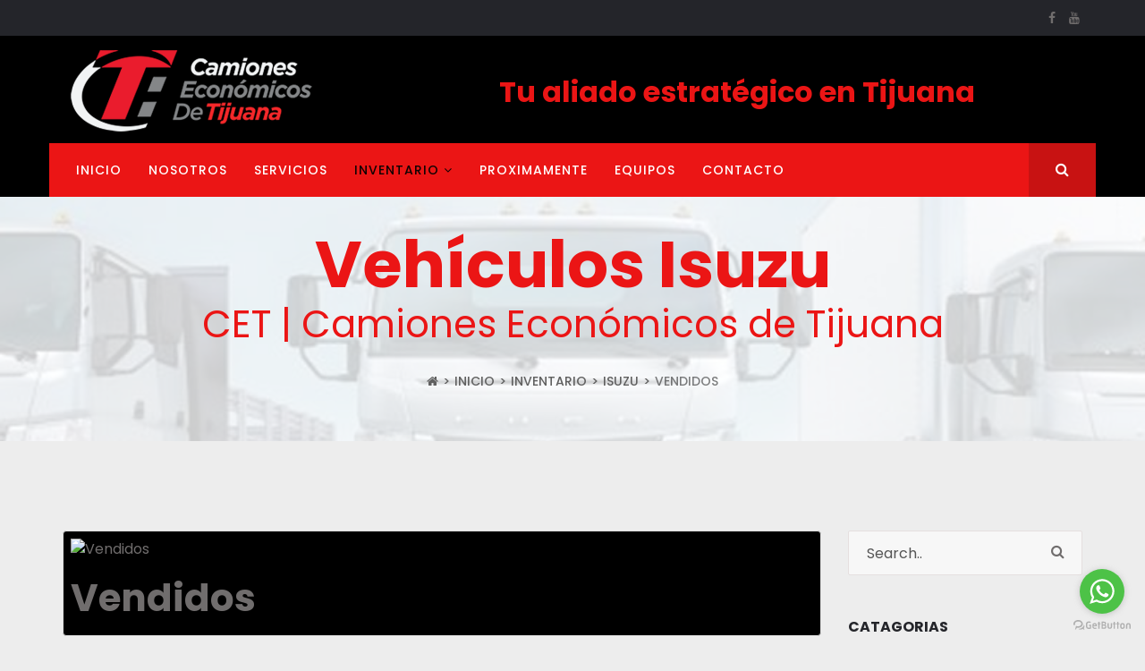

--- FILE ---
content_type: text/html; charset=utf-8
request_url: https://camioneseconomicosdetijuana.mx/inventario-reciente-camiones-economicos-de-tijuana/cet-venta-de-camiones-para-trabajo-isuzu/itemlist/category/158-vendidos
body_size: 5083
content:
<!DOCTYPE html>
<html prefix="og: http://ogp.me/ns#" xmlns="http://www.w3.org/1999/xhtml" xml:lang="es-es" lang="es-es" dir="ltr">
    <head>
        <meta http-equiv="X-UA-Compatible" content="IE=edge">
            <meta name="viewport" content="width=device-width, initial-scale=1">
                
                <base href="https://camioneseconomicosdetijuana.mx/inventario-reciente-camiones-economicos-de-tijuana/cet-venta-de-camiones-para-trabajo-isuzu/itemlist/category/158-vendidos" />
	<meta http-equiv="content-type" content="text/html; charset=utf-8" />
	<meta name="keywords" content="camiones, camionetas y vans mascas chevrolet, nissan, ford, gmc, volvo, internatonal, freightliner,  para trabajo, cargo o pasajeros Camiones Economicos de Tijuana" />
	<meta property="og:url" content="https://camioneseconomicosdetijuana.mx/inventario-reciente-camiones-economicos-de-tijuana/cet-venta-de-camiones-para-trabajo-isuzu/itemlist/category/158-vendidos" />
	<meta property="og:type" content="website" />
	<meta property="og:title" content="Vendidos" />
	<meta property="og:description" content="camiones, camionetas y vans mascas chevrolet, nissan, ford, gmc, volvo, internatonal, freightliner, para trabajo, cargo o pasajeros Camiones Economicos de Tijuana" />
	<meta name="twitter:card" content="summary" />
	<meta name="twitter:title" content="Vendidos" />
	<meta name="twitter:description" content="camiones, camionetas y vans mascas chevrolet, nissan, ford, gmc, volvo, internatonal, freightliner, para trabajo, cargo o pasajeros Camiones Economicos de Tijuana" />
	<meta name="description" content="camiones, camionetas y vans mascas chevrolet, nissan, ford, gmc, volvo, internatonal, freightliner, para trabajo, cargo o pasajeros Camiones Economico..." />
	<meta name="generator" content="Joomla! - Open Source Content Management" />
	<title>Vendidos</title>
	<link href="/inventario-reciente-camiones-economicos-de-tijuana/cet-venta-de-camiones-para-trabajo-isuzu/itemlist/category/158-vendidos" rel="canonical" />
	<link href="/images/CET-logo-1.png" rel="shortcut icon" type="image/vnd.microsoft.icon" />
	<link href="https://camioneseconomicosdetijuana.mx/component/search/?Itemid=849&amp;task=category&amp;id=158:vendidos&amp;format=opensearch" rel="search" title="Buscar Camiones Económicos de Tijuana" type="application/opensearchdescription+xml" />
	<link href="https://cdn.jsdelivr.net/npm/simple-line-icons@2.4.1/css/simple-line-icons.css" rel="stylesheet" type="text/css" />
	<link href="/components/com_k2/css/k2.css?v=2.10.3&b=20200429" rel="stylesheet" type="text/css" />
	<link href="//fonts.googleapis.com/css?family=Poppins:300,regular,500,600,700&amp;subset=latin" rel="stylesheet" type="text/css" />
	<link href="/templates/shaper_aspasia/css/bootstrap.min.css" rel="stylesheet" type="text/css" />
	<link href="/templates/shaper_aspasia/css/font-awesome.min.css" rel="stylesheet" type="text/css" />
	<link href="/templates/shaper_aspasia/css/legacy.css" rel="stylesheet" type="text/css" />
	<link href="/templates/shaper_aspasia/css/template.css" rel="stylesheet" type="text/css" />
	<link href="/templates/shaper_aspasia/css/presets/preset3.css" rel="stylesheet" type="text/css" class="preset" />
	<link href="/templates/shaper_aspasia/css/custom.css" rel="stylesheet" type="text/css" />
	<link href="/templates/shaper_aspasia/css/frontend-edit.css" rel="stylesheet" type="text/css" />
	<link href="/components/com_sppagebuilder/assets/css/font-awesome-5.min.css?f7a307d5d6b1748af3468afbea376c25" rel="stylesheet" type="text/css" />
	<link href="/components/com_sppagebuilder/assets/css/font-awesome-v4-shims.css?f7a307d5d6b1748af3468afbea376c25" rel="stylesheet" type="text/css" />
	<link href="/components/com_sppagebuilder/assets/css/animate.min.css?f7a307d5d6b1748af3468afbea376c25" rel="stylesheet" type="text/css" />
	<link href="/components/com_sppagebuilder/assets/css/sppagebuilder.css?f7a307d5d6b1748af3468afbea376c25" rel="stylesheet" type="text/css" />
	<style type="text/css">
body{font-family:Poppins, sans-serif; font-size:16px; font-weight:normal; }h1{font-family:Poppins, sans-serif; font-size:72px; font-weight:700; }h2{font-family:Poppins, sans-serif; font-size:42px; font-weight:700; }h3{font-family:Poppins, sans-serif; font-size:32px; font-weight:700; }h4{font-family:Poppins, sans-serif; font-size:24px; font-weight:700; }h5{font-family:Poppins, sans-serif; font-size:18px; font-weight:700; }h6{font-family:Poppins, sans-serif; font-size:16px; font-weight:700; }.sp-megamenu-parent{font-family:Poppins, sans-serif; font-size:14px; font-weight:500; }#sp-top-bar{ background-color:#24252a;color:#eb0707; }#sp-header{ background-color:#000000; }#sp-main-menu{ background-color:#000000; }#sp-bottom{ background-color:#24252a;color:#ffffff;padding:110px 0 0 0; }#sp-bottom a{color:#ffffff;}#sp-bottom a:hover{color:#ff0000;}#sp-footer{ background-color:#24252a;color:#706d6d; }
	</style>
	<script src="/media/jui/js/jquery.min.js?899903d2aaecf45c8d1ebd3b7e6340bf" type="text/javascript"></script>
	<script src="/media/jui/js/jquery-noconflict.js?899903d2aaecf45c8d1ebd3b7e6340bf" type="text/javascript"></script>
	<script src="/media/jui/js/jquery-migrate.min.js?899903d2aaecf45c8d1ebd3b7e6340bf" type="text/javascript"></script>
	<script src="/media/k2/assets/js/k2.frontend.js?v=2.10.3&b=20200429&sitepath=/" type="text/javascript"></script>
	<script src="/templates/shaper_aspasia/js/bootstrap.min.js" type="text/javascript"></script>
	<script src="/templates/shaper_aspasia/js/jquery.sticky.js" type="text/javascript"></script>
	<script src="/templates/shaper_aspasia/js/smoothscroll.js" type="text/javascript"></script>
	<script src="/templates/shaper_aspasia/js/main.js" type="text/javascript"></script>
	<script src="/templates/shaper_aspasia/js/frontend-edit.js" type="text/javascript"></script>
	<script src="//connect.facebook.net/en_US/all.js#xfbml=1&appId=354400064582736" type="text/javascript"></script>
	<script src="/components/com_sppagebuilder/assets/js/jquery.parallax.js?f7a307d5d6b1748af3468afbea376c25" type="text/javascript"></script>
	<script src="/components/com_sppagebuilder/assets/js/sppagebuilder.js?f7a307d5d6b1748af3468afbea376c25" defer="defer" type="text/javascript"></script>
	<script type="text/javascript">
jQuery(function($){ initTooltips(); $("body").on("subform-row-add", initTooltips); function initTooltips (event, container) { container = container || document;$(container).find(".hasTooltip").tooltip({"html": true,"container": "body"});} });
	</script>


                <!-- Google tag (gtag.js) -->
<script async src="https://www.googletagmanager.com/gtag/js?id=G-924T07GDBM"></script>
<script>
  window.dataLayer = window.dataLayer || [];
  function gtag(){dataLayer.push(arguments);}
  gtag('js', new Date());

  gtag('config', 'G-924T07GDBM');
</script>

<!-- Global site tag (gtag.js) - Google Analytics -->
<script async src="https://www.googletagmanager.com/gtag/js?id=UA-47140202-1"></script>
<script>
  window.dataLayer = window.dataLayer || [];
  function gtag(){dataLayer.push(arguments);}
  gtag('js', new Date());

  gtag('config', 'UA-47140202-1');
</script>

<script type='text/javascript' src='https://platform-api.sharethis.com/js/sharethis.js#property=61098ce419c5120013483073&product=sop' async='async'></script>




                </head>
                <body class="site com-k2 view-itemlist no-layout task-category itemid-849 es-es ltr  sticky-header layout-fluid">
                    <div class="body-innerwrapper">
                        <section id="sp-top-bar"><div class="container"><div class="row"><div id="sp-top1" class="col-sm-6 col-md-6"><div class="sp-column "></div></div><div id="sp-top2" class="col-sm-6 col-md-6"><div class="sp-column "><ul class="social-icons"><li><a target="_blank" href="https://www.facebook.com/camioneseconomicosdetijuana"><i class="fa fa-facebook"></i></a></li><li><a target="_blank" href="https://www.youtube.com/channel/UCVKN_BP77EGc2eERmHcl0MA"><i class="fa fa-youtube"></i></a></li></ul></div></div></div></div></section><header id="sp-header"><div class="container"><div class="row"><div id="sp-logo" class="col-xs-8 col-sm-5 col-md-5"><div class="sp-column "><a class="logo" href="/"><h1><img class="sp-default-logo hidden-xs" src="/images/logo-camiones-economicos-webok.png" alt="Camiones Económicos de Tijuana"><img class="sp-retina-logo hidden-xs" src="/images/logo-camiones-economicos-webok.png" alt="Camiones Económicos de Tijuana" width="291" height="110"><img class="sp-default-logo visible-xs" src="/images/logo-camiones-economicos-webok.png" alt="Camiones Económicos de Tijuana"></h1></a></div></div><div id="sp-header-right" class="col-sm-7 col-md-7"><div class="sp-column "><div class="sp-module "><div class="sp-module-content"><div class="mod-sppagebuilder  sp-page-builder" data-module_id="151">
	<div class="page-content">
		<div id="section-id-1589238356711" class="sppb-section sppb-hidden-sm sppb-hidden-xs sppb-wow flip"  data-sppb-wow-duration="300ms" data-sppb-wow-delay="7ms"><div class="sppb-container-inner"><div class="sppb-row"><div class="sppb-col-md-12" id="column-wrap-id-1589238356710"><div id="column-id-1589238356710" class="sppb-column" ><div class="sppb-column-addons"><div id="sppb-addon-wrapper-1589238562562" class="sppb-addon-wrapper"><div id="sppb-addon-1589238562562" class=" sppb-wow fadeInDownBig clearfix "  data-sppb-wow-duration="300ms"     ><div class="sppb-addon sppb-addon-blockquote "><div class="sppb-addon-content"><div class="sppb-blockquote"><p><h3>Tu aliado estratégico en Tijuana</h3></p></div></div></div><style type="text/css">#sppb-addon-wrapper-1589238562562 {
margin:0px 0px 30px 0px;}
#sppb-addon-1589238562562 {
	color: #f10606;
	box-shadow: 0 0 0 0 #ffffff;
}
#sppb-addon-1589238562562 {
}
#sppb-addon-1589238562562.sppb-element-loaded {
}
@media (min-width: 768px) and (max-width: 991px) {#sppb-addon-1589238562562 {}#sppb-addon-wrapper-1589238562562 {margin-top: 0px;margin-right: 0px;margin-bottom: 20px;margin-left: 0px;}}@media (max-width: 767px) {#sppb-addon-1589238562562 {}#sppb-addon-wrapper-1589238562562 {margin-top: 0px;margin-right: 0px;margin-bottom: 10px;margin-left: 0px;}}</style></div></div></div></div></div></div></div></div><style type="text/css">.sp-page-builder .page-content #section-id-1589238356711{padding-top:25px;padding-right:0px;padding-bottom:0px;padding-left:0px;margin-top:0px;margin-right:0px;margin-bottom:0px;margin-left:0px;box-shadow:0 0 0 0 #ffffff;}#column-id-1589238356710{box-shadow:0 0 0 0 #fff;}</style>	</div>
</div>
</div></div></div></div></div></div></header><section id="sp-main-menu" class=" sp-menu-row"><div class="container"><div class="row"><div id="sp-menu" class="col-sm-11 col-md-11"><div class="sp-column ">			<div class='sp-megamenu-wrapper'>
				<a id="offcanvas-toggler" class="visible-sm visible-xs" href="#"><i class="fa fa-bars"></i></a>
				<ul class="sp-megamenu-parent menu-fade hidden-sm hidden-xs"><li class="sp-menu-item"><a  href="/"  >Inicio</a></li><li class="sp-menu-item"><a  href="/camiones-economicos-de-tijuana"  >Nosotros</a></li><li class="sp-menu-item"><a  href="/servicios-refacciones-garantia-y-transporte"  >Servicios</a></li><li class="sp-menu-item sp-has-child active"><a  href="/inventario-reciente-camiones-economicos-de-tijuana"  >Inventario</a><div class="sp-dropdown sp-dropdown-main sp-menu-right" style="width: 240px;"><div class="sp-dropdown-inner"><ul class="sp-dropdown-items"><li class="sp-menu-item"><a  href="/inventario-reciente-camiones-economicos-de-tijuana/cet-venta-de-camiones-para-trabajo-chevrolet"  >Chevrolet</a></li><li class="sp-menu-item"><a  href="/inventario-reciente-camiones-economicos-de-tijuana/cet-venta-de-camiones-para-trabajo-ford"  >Ford</a></li><li class="sp-menu-item"><a  href="/inventario-reciente-camiones-economicos-de-tijuana/cet-venta-de-camiones-para-trabajo-nissan"  >Nissan</a></li><li class="sp-menu-item"><a  href="/inventario-reciente-camiones-economicos-de-tijuana/cet-venta-de-camiones-para-trabajo-gmc"  >GMC</a></li><li class="sp-menu-item"><a  href="/inventario-reciente-camiones-economicos-de-tijuana/cet-venta-de-camiones-para-trabajo-freightliner"  >Freightliner</a></li><li class="sp-menu-item"><a  href="/inventario-reciente-camiones-economicos-de-tijuana/cet-venta-de-camiones-para-trabajo-international"  >International</a></li><li class="sp-menu-item"><a  href="/inventario-reciente-camiones-economicos-de-tijuana/cet-peterbild"  >Peterbild</a></li><li class="sp-menu-item current-item active"><a  href="/inventario-reciente-camiones-economicos-de-tijuana/cet-venta-de-camiones-para-trabajo-isuzu"  >Isuzu</a></li></ul></div></div></li><li class="sp-menu-item"><a  href="/proximamente"  >Proximamente</a></li><li class="sp-menu-item"><a  href="/venta-de-equipos-y-refacciones"  >Equipos</a></li><li class="sp-menu-item"><a  href="/contacto"  >Contacto</a></li></ul>			</div>
		</div></div><div id="sp-menu-right" class="col-sm-1 col-md-1"><div class="sp-column "><div class="sp-module aspasia-top-search"><div class="sp-module-content">
<div class="top-search-wrapper">

	<div class="icon-top-wrapper">
		<i class="fa fa-search" aria-hidden="true"></i>
		<i class="fa fa-times" aria-hidden="true"></i>
	</div>

	<div class="row top-search-input-wrap">
		<div class="col-sm-12">
			<div class="searchwrapper">
				<form action="/inventario-reciente-camiones-economicos-de-tijuana/cet-venta-de-camiones-para-trabajo-isuzu" method="post">
					<div class="searchaspasia-top-search">
						<div class="top-search-wrapper"><div class="sp_search_input"><input name="searchword" maxlength="200"  class="mod-search-searchword inputboxaspasia-top-search" type="text" size="20" value="Buscar..."  onblur="if (this.value=='') this.value='Buscar...';" onfocus="if (this.value=='Buscar...') this.value='';" /></div></div>						<input type="hidden" name="task" value="search" />
						<input type="hidden" name="option" value="com_search" />
						<input type="hidden" name="Itemid" value="849" />
					</div>
				</form>
			</div> <!-- /.searchwrapper -->
		</div> <!-- /.col-sm-12 -->
	</div> <!-- /.row -->
</div> <!-- /.top-search-wrapper -->	</div></div></div></div></div></div></section><section id="sp-page-title"><div class="row"><div id="sp-title" class="col-sm-12 col-md-12"><div class="sp-column "><div class="sp-page-title"style="background-image: url(/images/bg-home-a.jpg);"><div class="container"><h2>Vehículos Isuzu</h2><h3>CET | Camiones Económicos de Tijuana</h3>
<ol class="breadcrumb">
	<li><i class="fa fa-home"></i></li><li><a href="/" class="pathway">Inicio</a></li><li><a href="/inventario-reciente-camiones-economicos-de-tijuana/itemlist" class="pathway">Inventario</a></li><li><a href="/inventario-reciente-camiones-economicos-de-tijuana/cet-venta-de-camiones-para-trabajo-isuzu" class="pathway">Isuzu</a></li><li class="active">Vendidos</li></ol>
</div></div></div></div></div></section><section id="sp-main-body"><div class="container"><div class="row"><div id="sp-component" class="col-sm-9 col-md-9"><div class="sp-column "><div id="system-message-container">
	</div>

<!-- Start K2 Category Layout -->
<div id="k2Container" class="itemListView">

	
	
		<!-- Blocks for current category and subcategories -->
	<div class="itemListCategoriesBlock">

				<!-- Category block -->
		<div class="itemListCategory">

			
						<!-- Category image -->
			<img alt="Vendidos" src="/components/com_k2/images/placeholder/category.png" style="width:200px; height:auto;" />
			
						<!-- Category title -->
			<h2>Vendidos</h2>
			
			
			<!-- K2 Plugins: K2CategoryDisplay -->
			
			<div class="clr"></div>
		</div>
		
		
	</div>
	
	</div>

<!-- End K2 Category Layout -->

<!-- JoomlaWorks "K2" (v2.10.3) | Learn more about K2 at https://getk2.org -->

</div></div><div id="sp-right" class="col-sm-3 col-md-3"><div class="sp-column class2"><div class="sp-module "><div class="sp-module-content">
<div id="k2ModuleBox137" class="k2SearchBlock k2LiveSearchBlock">
    <form action="/inventario-reciente-camiones-economicos-de-tijuana/cet-venta-de-camiones-para-trabajo-isuzu/itemlist/search" method="get" autocomplete="off" class="k2SearchBlockForm">
        <input type="text" value="Search.." name="searchword" class="inputbox" onblur="if(this.value=='') this.value='Search..';" onfocus="if(this.value=='Search..') this.value='';" />

        
                <input type="hidden" name="categories" value="140" />
        
        
                <input type="hidden" name="format" value="html" />
        <input type="hidden" name="t" value="" />
        <input type="hidden" name="tpl" value="search" />
        
            </form>

        <div class="k2LiveSearchResults"></div>
    </div>
</div></div><div class="sp-module "><h3 class="sp-module-title">CATAGORIAS</h3><div class="sp-module-content">
<div id="k2ModuleBox136" class="k2CategoriesListBlock">
    <ul class="level0"><li><a href="/inventario-reciente-camiones-economicos-de-tijuana/cet-venta-de-camiones-para-trabajo-chevrolet"><span class="catTitle">Chevrolet</span><span class="catCounter"> (1)</span></a></li><li><a href="/inventario-reciente-camiones-economicos-de-tijuana/cet-venta-de-camiones-para-trabajo-nissan"><span class="catTitle">Nissan</span><span class="catCounter"> (0)</span></a></li><li><a href="/inventario-reciente-camiones-economicos-de-tijuana/cet-venta-de-camiones-para-trabajo-ford"><span class="catTitle">Ford</span><span class="catCounter"> (5)</span></a></li><li><a href="/inventario-reciente-camiones-economicos-de-tijuana/cet-venta-de-camiones-para-trabajo-gmc"><span class="catTitle">GMC</span><span class="catCounter"> (0)</span></a></li><li><a href="/inventario-reciente-camiones-economicos-de-tijuana/cet-venta-de-camiones-para-trabajo-freightliner"><span class="catTitle">Freightliner</span><span class="catCounter"> (0)</span></a></li><li><a href="/inventario-reciente-camiones-economicos-de-tijuana/cet-venta-de-camiones-para-trabajo-international"><span class="catTitle">International</span><span class="catCounter"> (3)</span></a></li><li><a href="/inventario-reciente-camiones-economicos-de-tijuana/cet-venta-de-camiones-para-trabajo-isuzu"><span class="catTitle">Isuzu</span><span class="catCounter"> (0)</span></a></li><li><a href="/inventario-reciente-camiones-economicos-de-tijuana/cet-peterbild"><span class="catTitle">Peterbild</span><span class="catCounter"> (0)</span></a></li><li><a href="/proximamente"><span class="catTitle">Próximamente</span><span class="catCounter"> (7)</span></a></li><li class="activeCategory"><a href="/inventario-reciente-camiones-economicos-de-tijuana/cet-venta-de-camiones-para-trabajo-isuzu/itemlist/category/158-vendidos"><span class="catTitle">Vendidos</span><span class="catCounter"> (0)</span></a></li><li><a href="/venta-de-equipos-y-refacciones"><span class="catTitle">Equipos y Refacciones</span><span class="catCounter"> (0)</span></a></li></ul></div>
</div></div></div></div></div></div></section><section id="sp-bottom"><div class="container"><div class="row"><div id="sp-bottom1" class="col-sm-3 col-md-4"><div class="sp-column "><div class="sp-module "><div class="sp-module-content">

<div class="custom"  >
	<p class="footer-logo"><img src="/images/logo-camiones-economicos-web1.png" alt="" /></p>
<p><span style="font-size: 12pt;">Camiones Económicos de Tijuana pone a sus órdenes excelentes unidades de trabajo, así como vehículos personales.</span></p></div>
</div></div><div class="sp-module "><div class="sp-module-content">

<div class="custom"  >
	<div class="bottom-social">
<ul>
<li><a href="#"><i class="fa fa-facebook-official"><span class="dummy-text">dummy</span></i></a></li>
<li><a href="#"><i class="fa fa-youtube"><span class="dummy-text">dummy</span></i></a></li>
</ul>
</div></div>
</div></div></div></div><div id="sp-bottom2" class="col-sm-3 col-md-3"><div class="sp-column "><div class="sp-module "><h3 class="sp-module-title">Marcas</h3><div class="sp-module-content"><ul class="nav menu">
<li class="item-475"><a href="/inventario-reciente-camiones-economicos-de-tijuana/cet-venta-de-camiones-para-trabajo-chevrolet" >Chevrolet</a></li><li class="item-476"><a href="/inventario-reciente-camiones-economicos-de-tijuana/cet-venta-de-camiones-para-trabajo-ford" >Ford</a></li><li class="item-477"><a href="/inventario-reciente-camiones-economicos-de-tijuana/cet-venta-de-camiones-para-trabajo-gmc" >GMC</a></li><li class="item-479"><a href="/inventario-reciente-camiones-economicos-de-tijuana/cet-venta-de-camiones-para-trabajo-international" >International</a></li><li class="item-529"><a href="/inventario-reciente-camiones-economicos-de-tijuana/cet-venta-de-camiones-para-trabajo-freightliner" >Freightliner</a></li><li class="item-530"><a href="/inventario-reciente-camiones-economicos-de-tijuana/cet-venta-de-camiones-para-trabajo-nissan" >Nissan</a></li></ul>
</div></div></div></div><div id="sp-bottom3" class="col-sm-3 col-md-2"><div class="sp-column "><div class="sp-module "><h3 class="sp-module-title">Enlaces Directos</h3><div class="sp-module-content"><ul class="nav menu">
<li class="item-481"><a href="/contacto" >Contacto</a></li><li class="item-482 alias-parent-active"><a href="/inventario-reciente-camiones-economicos-de-tijuana" >Inventario</a></li><li class="item-483"><a href="/proximamente" >Próximos a llegar</a></li><li class="item-484"><a href="/nosotros" >Nosotros</a></li><li class="item-542"><a href="/servicios-refacciones-garantia-y-transporte" >Servicios</a></li><li class="item-543"><a href="/servicios-refacciones-garantia-y-transporte" >Garantia</a></li></ul>
</div></div></div></div><div id="sp-bottom4" class="col-xs-6 col-sm-3 col-md-3"><div class="sp-column "><div class="sp-module "><h3 class="sp-module-title">Siguenos</h3><div class="sp-module-content"><div id="fb-root"></div><div class="fb-like-box" data-href="https://www.facebook.com/camioneseconomicosdetijuana" data-width="300" data-height="400" data-show-faces="true" colorscheme="light" data-stream="true" data-show-border="true" data-header="true"></div></div></div></div></div></div></div></section><footer id="sp-footer"><div class="container"><div class="row"><div id="sp-footer1" class="col-sm-12 col-md-12"><div class="sp-column "><span class="sp-copyright"> Camiones Económicos de Tijuana © 2021 | Sitio por masweb.com</span></div></div></div></div></footer>
                        <div class="offcanvas-menu">
                            <a href="#" class="close-offcanvas"><i class="fa fa-remove"></i></a>
                            <div class="offcanvas-inner">
                                                                    <div class="sp-module "><div class="sp-module-content"><div class="search">
	<form action="/inventario-reciente-camiones-economicos-de-tijuana/cet-venta-de-camiones-para-trabajo-isuzu" method="post">
		<input name="searchword" maxlength="200"  class="mod-search-searchword inputbox search-query" type="text" size="20" placeholder="Buscar..." />		<input type="hidden" name="task" value="search" />
		<input type="hidden" name="option" value="com_search" />
		<input type="hidden" name="Itemid" value="849" />
	</form>
</div>
</div></div><div class="sp-module "><div class="sp-module-content"><ul class="nav menu">
<li class="item-819"><a href="/" >Inicio</a></li><li class="item-552"><a href="/camiones-economicos-de-tijuana" >Nosotros</a></li><li class="item-554"><a href="/servicios-refacciones-garantia-y-transporte" >Servicios</a></li><li class="item-557 active deeper parent"><a href="/inventario-reciente-camiones-economicos-de-tijuana" >Inventario</a><span class="offcanvas-menu-toggler collapsed" data-toggle="collapse" data-target="#collapse-menu-557"><i class="open-icon fa fa-angle-down"></i><i class="close-icon fa fa-angle-up"></i></span><ul class="collapse" id="collapse-menu-557"><li class="item-843"><a href="/inventario-reciente-camiones-economicos-de-tijuana/cet-venta-de-camiones-para-trabajo-chevrolet" >Chevrolet</a></li><li class="item-844"><a href="/inventario-reciente-camiones-economicos-de-tijuana/cet-venta-de-camiones-para-trabajo-ford" >Ford</a></li><li class="item-845"><a href="/inventario-reciente-camiones-economicos-de-tijuana/cet-venta-de-camiones-para-trabajo-nissan" >Nissan</a></li><li class="item-846"><a href="/inventario-reciente-camiones-economicos-de-tijuana/cet-venta-de-camiones-para-trabajo-gmc" >GMC</a></li><li class="item-847"><a href="/inventario-reciente-camiones-economicos-de-tijuana/cet-venta-de-camiones-para-trabajo-freightliner" >Freightliner</a></li><li class="item-848"><a href="/inventario-reciente-camiones-economicos-de-tijuana/cet-venta-de-camiones-para-trabajo-international" >International</a></li><li class="item-850"><a href="/inventario-reciente-camiones-economicos-de-tijuana/cet-peterbild" >Peterbild</a></li><li class="item-849 current active"><a href="/inventario-reciente-camiones-economicos-de-tijuana/cet-venta-de-camiones-para-trabajo-isuzu" >Isuzu</a></li></ul></li><li class="item-840"><a href="/proximamente" >Proximamente</a></li><li class="item-841"><a href="/venta-de-equipos-y-refacciones" >Equipos</a></li><li class="item-555"><a href="/contacto" >Contacto</a></li></ul>
</div></div>
                                                            </div>
                        </div>
                    </div>
                    <!-- GetButton.io widget -->
<script type="text/javascript">
    (function () {
        var options = {
            whatsapp: "526643623093", // WhatsApp number
            call_to_action: "Contacto Directo por WhatsApp", // Call to action
            position: "right", // Position may be 'right' or 'left'
        };
        var proto = document.location.protocol, host = "getbutton.io", url = proto + "//static." + host;
        var s = document.createElement('script'); s.type = 'text/javascript'; s.async = true; s.src = url + '/widget-send-button/js/init.js';
        s.onload = function () { WhWidgetSendButton.init(host, proto, options); };
        var x = document.getElementsByTagName('script')[0]; x.parentNode.insertBefore(s, x);
    })();
</script>
<!-- /GetButton.io widget -
                    
                </body>
                </html>

--- FILE ---
content_type: text/css
request_url: https://camioneseconomicosdetijuana.mx/templates/shaper_aspasia/css/template.css
body_size: 30609
content:
.form-control {
  display: block;
  height: 34px;
  padding: 6px 12px;
  font-size: 14px;
  line-height: 1.428571429;
  color: #555555;
  background-color: #fff;
  background-image: none;
  border: 1px solid #ccc;
  border-radius: 4px;
  -webkit-box-shadow: inset 0 1px 1px rgba(0,0,0,0.075);
  box-shadow: inset 0 1px 1px rgba(0,0,0,0.075);
  -webkit-transition: border-color ease-in-out .15s, box-shadow ease-in-out .15s;
  -o-transition: border-color ease-in-out .15s, box-shadow ease-in-out .15s;
  transition: border-color ease-in-out .15s, box-shadow ease-in-out .15s;
}
.form-control:focus {
  border-color: #66afe9;
  outline: 0;
  -webkit-box-shadow: inset 0 1px 1px rgba(0,0,0,.075), 0 0 8px rgba(102,175,233,0.6);
  box-shadow: inset 0 1px 1px rgba(0,0,0,.075), 0 0 8px rgba(102,175,233,0.6);
}
.form-control::-moz-placeholder {
  color: #999;
  opacity: 1;
}
.form-control:-ms-input-placeholder {
  color: #999;
}
.form-control::-webkit-input-placeholder {
  color: #999;
}
.form-control[disabled],
.form-control[readonly],
fieldset[disabled] .form-control {
  cursor: not-allowed;
  background-color: #eeeeee;
  opacity: 1;
}
textarea.form-control {
  height: auto;
}
@font-face {
  font-family: 'IcoMoon';
  src: url('../fonts/IcoMoon.eot');
  src: url('../fonts/IcoMoon.eot?#iefix') format('embedded-opentype'), url('../fonts/IcoMoon.woff') format('woff'), url('../fonts/IcoMoon.ttf') format('truetype'), url('../fonts/IcoMoon.svg#IcoMoon') format('svg');
  font-weight: normal;
  font-style: normal;
}
[data-icon]:before {
  font-family: 'IcoMoon';
  content: attr(data-icon);
  speak: none;
}
[class^="icon-"],
[class*=" icon-"] {
  display: inline-block;
  width: 14px;
  height: 14px;
  margin-right: .25em;
  line-height: 14px;
  background-image: none;
}
dd > span[class^="icon-"] + time,
dd > span[class*=" icon-"] + time {
  margin-left: -0.25em;
}
dl.article-info dd.hits span[class^="icon-"],
dl.article-info dd.hits span[class*=" icon-"] {
  margin-right: 0;
}
[class^="icon-"]:before,
[class*=" icon-"]:before {
  font-family: 'IcoMoon';
  font-style: normal;
  speak: none;
}
[class^="icon-"].disabled,
[class*=" icon-"].disabled {
  font-weight: normal;
}
.icon-joomla:before {
  content: "\e200";
}
.icon-chevron-up:before,
.icon-uparrow:before,
.icon-arrow-up:before {
  content: "\e005";
}
.icon-chevron-right:before,
.icon-rightarrow:before,
.icon-arrow-right:before {
  content: "\e006";
}
.icon-chevron-down:before,
.icon-downarrow:before,
.icon-arrow-down:before {
  content: "\e007";
}
.icon-chevron-left:before,
.icon-leftarrow:before,
.icon-arrow-left:before {
  content: "\e008";
}
.icon-arrow-first:before {
  content: "\e003";
}
.icon-arrow-last:before {
  content: "\e004";
}
.icon-arrow-up-2:before {
  content: "\e009";
}
.icon-arrow-right-2:before {
  content: "\e00a";
}
.icon-arrow-down-2:before {
  content: "\e00b";
}
.icon-arrow-left-2:before {
  content: "\e00c";
}
.icon-arrow-up-3:before {
  content: "\e00f";
}
.icon-arrow-right-3:before {
  content: "\e010";
}
.icon-arrow-down-3:before {
  content: "\e011";
}
.icon-arrow-left-3:before {
  content: "\e012";
}
.icon-menu-2:before {
  content: "\e00e";
}
.icon-arrow-up-4:before {
  content: "\e201";
}
.icon-arrow-right-4:before {
  content: "\e202";
}
.icon-arrow-down-4:before {
  content: "\e203";
}
.icon-arrow-left-4:before {
  content: "\e204";
}
.icon-share:before,
.icon-redo:before {
  content: "\27";
}
.icon-undo:before {
  content: "\28";
}
.icon-forward-2:before {
  content: "\e205";
}
.icon-backward-2:before,
.icon-reply:before {
  content: "\e206";
}
.icon-unblock:before,
.icon-refresh:before,
.icon-redo-2:before {
  content: "\6c";
}
.icon-undo-2:before {
  content: "\e207";
}
.icon-move:before {
  content: "\7a";
}
.icon-expand:before {
  content: "\66";
}
.icon-contract:before {
  content: "\67";
}
.icon-expand-2:before {
  content: "\68";
}
.icon-contract-2:before {
  content: "\69";
}
.icon-play:before {
  content: "\e208";
}
.icon-pause:before {
  content: "\e209";
}
.icon-stop:before {
  content: "\e210";
}
.icon-previous:before,
.icon-backward:before {
  content: "\7c";
}
.icon-next:before,
.icon-forward:before {
  content: "\7b";
}
.icon-first:before {
  content: "\7d";
}
.icon-last:before {
  content: "\e000";
}
.icon-play-circle:before {
  content: "\e00d";
}
.icon-pause-circle:before {
  content: "\e211";
}
.icon-stop-circle:before {
  content: "\e212";
}
.icon-backward-circle:before {
  content: "\e213";
}
.icon-forward-circle:before {
  content: "\e214";
}
.icon-loop:before {
  content: "\e001";
}
.icon-shuffle:before {
  content: "\e002";
}
.icon-search:before {
  content: "\53";
}
.icon-zoom-in:before {
  content: "\64";
}
.icon-zoom-out:before {
  content: "\65";
}
.icon-apply:before,
.icon-edit:before,
.icon-pencil:before {
  content: "\2b";
}
.icon-pencil-2:before {
  content: "\2c";
}
.icon-brush:before {
  content: "\3b";
}
.icon-save-new:before,
.icon-plus-2:before {
  content: "\5d";
}
.icon-ban-circle:before,
.icon-minus-sign:before,
.icon-minus-2:before {
  content: "\5e";
}
.icon-delete:before,
.icon-remove:before,
.icon-cancel-2:before {
  content: "\49";
}
.icon-publish:before,
.icon-save:before,
.icon-ok:before,
.icon-checkmark:before {
  content: "\47";
}
.icon-new:before,
.icon-plus:before {
  content: "\2a";
}
.icon-plus-circle:before {
  content: "\e215";
}
.icon-minus:before,
.icon-not-ok:before {
  content: "\4b";
}
.icon-minus-circle:before {
  content: "\e216";
}
.icon-unpublish:before,
.icon-cancel:before {
  content: "\4a";
}
.icon-cancel-circle:before {
  content: "\e217";
}
.icon-checkmark-2:before {
  content: "\e218";
}
.icon-checkmark-circle:before {
  content: "\e219";
}
.icon-info:before {
  content: "\e220";
}
.icon-info-2:before,
.icon-info-circle:before {
  content: "\e221";
}
.icon-question:before,
.icon-question-sign:before,
.icon-help:before {
  content: "\45";
}
.icon-question-2:before,
.icon-question-circle:before {
  content: "\e222";
}
.icon-notification:before {
  content: "\e223";
}
.icon-notification-2:before,
.icon-notification-circle:before {
  content: "\e224";
}
.icon-pending:before,
.icon-warning:before {
  content: "\48";
}
.icon-warning-2:before,
.icon-warning-circle:before {
  content: "\e225";
}
.icon-checkbox-unchecked:before {
  content: "\3d";
}
.icon-checkin:before,
.icon-checkbox:before,
.icon-checkbox-checked:before {
  content: "\3e";
}
.icon-checkbox-partial:before {
  content: "\3f";
}
.icon-square:before {
  content: "\e226";
}
.icon-radio-unchecked:before {
  content: "\e227";
}
.icon-radio-checked:before,
.icon-generic:before {
  content: "\e228";
}
.icon-circle:before {
  content: "\e229";
}
.icon-signup:before {
  content: "\e230";
}
.icon-grid:before,
.icon-grid-view:before {
  content: "\58";
}
.icon-grid-2:before,
.icon-grid-view-2:before {
  content: "\59";
}
.icon-menu:before {
  content: "\5a";
}
.icon-list:before,
.icon-list-view:before {
  content: "\31";
}
.icon-list-2:before {
  content: "\e231";
}
.icon-menu-3:before {
  content: "\e232";
}
.icon-folder-open:before,
.icon-folder:before {
  content: "\2d";
}
.icon-folder-close:before,
.icon-folder-2:before {
  content: "\2e";
}
.icon-folder-plus:before {
  content: "\e234";
}
.icon-folder-minus:before {
  content: "\e235";
}
.icon-folder-3:before {
  content: "\e236";
}
.icon-folder-plus-2:before {
  content: "\e237";
}
.icon-folder-remove:before {
  content: "\e238";
}
.icon-file:before {
  content: "\e016";
}
.icon-file-2:before {
  content: "\e239";
}
.icon-file-add:before,
.icon-file-plus:before {
  content: "\29";
}
.icon-file-remove:before,
.icon-file-minus:before {
  content: "\e017";
}
.icon-file-check:before {
  content: "\e240";
}
.icon-file-remove:before {
  content: "\e241";
}
.icon-save-copy:before,
.icon-copy:before {
  content: "\e018";
}
.icon-stack:before {
  content: "\e242";
}
.icon-tree:before {
  content: "\e243";
}
.icon-tree-2:before {
  content: "\e244";
}
.icon-paragraph-left:before {
  content: "\e246";
}
.icon-paragraph-center:before {
  content: "\e247";
}
.icon-paragraph-right:before {
  content: "\e248";
}
.icon-paragraph-justify:before {
  content: "\e249";
}
.icon-screen:before {
  content: "\e01c";
}
.icon-tablet:before {
  content: "\e01d";
}
.icon-mobile:before {
  content: "\e01e";
}
.icon-box-add:before {
  content: "\51";
}
.icon-box-remove:before {
  content: "\52";
}
.icon-download:before {
  content: "\e021";
}
.icon-upload:before {
  content: "\e022";
}
.icon-home:before {
  content: "\21";
}
.icon-home-2:before {
  content: "\e250";
}
.icon-out-2:before,
.icon-new-tab:before {
  content: "\e024";
}
.icon-out-3:before,
.icon-new-tab-2:before {
  content: "\e251";
}
.icon-link:before {
  content: "\e252";
}
.icon-picture:before,
.icon-image:before {
  content: "\2f";
}
.icon-pictures:before,
.icon-images:before {
  content: "\30";
}
.icon-palette:before,
.icon-color-palette:before {
  content: "\e014";
}
.icon-camera:before {
  content: "\55";
}
.icon-camera-2:before,
.icon-video:before {
  content: "\e015";
}
.icon-play-2:before,
.icon-video-2:before,
.icon-youtube:before {
  content: "\56";
}
.icon-music:before {
  content: "\57";
}
.icon-user:before {
  content: "\22";
}
.icon-users:before {
  content: "\e01f";
}
.icon-vcard:before {
  content: "\6d";
}
.icon-address:before {
  content: "\70";
}
.icon-share-alt:before,
.icon-out:before {
  content: "\26";
}
.icon-enter:before {
  content: "\e257";
}
.icon-exit:before {
  content: "\e258";
}
.icon-comment:before,
.icon-comments:before {
  content: "\24";
}
.icon-comments-2:before {
  content: "\25";
}
.icon-quote:before,
.icon-quotes-left:before {
  content: "\60";
}
.icon-quote-2:before,
.icon-quotes-right:before {
  content: "\61";
}
.icon-quote-3:before,
.icon-bubble-quote:before {
  content: "\e259";
}
.icon-phone:before {
  content: "\e260";
}
.icon-phone-2:before {
  content: "\e261";
}
.icon-envelope:before,
.icon-mail:before {
  content: "\4d";
}
.icon-envelope-opened:before,
.icon-mail-2:before {
  content: "\4e";
}
.icon-unarchive:before,
.icon-drawer:before {
  content: "\4f";
}
.icon-archive:before,
.icon-drawer-2:before {
  content: "\50";
}
.icon-briefcase:before {
  content: "\e020";
}
.icon-tag:before {
  content: "\e262";
}
.icon-tag-2:before {
  content: "\e263";
}
.icon-tags:before {
  content: "\e264";
}
.icon-tags-2:before {
  content: "\e265";
}
.icon-options:before,
.icon-cog:before {
  content: "\38";
}
.icon-cogs:before {
  content: "\37";
}
.icon-screwdriver:before,
.icon-tools:before {
  content: "\36";
}
.icon-wrench:before {
  content: "\3a";
}
.icon-equalizer:before {
  content: "\39";
}
.icon-dashboard:before {
  content: "\78";
}
.icon-switch:before {
  content: "\e266";
}
.icon-filter:before {
  content: "\54";
}
.icon-purge:before,
.icon-trash:before {
  content: "\4c";
}
.icon-checkedout:before,
.icon-lock:before,
.icon-locked:before {
  content: "\23";
}
.icon-unlock:before {
  content: "\e267";
}
.icon-key:before {
  content: "\5f";
}
.icon-support:before {
  content: "\46";
}
.icon-database:before {
  content: "\62";
}
.icon-scissors:before {
  content: "\e268";
}
.icon-health:before {
  content: "\6a";
}
.icon-wand:before {
  content: "\6b";
}
.icon-eye-open:before,
.icon-eye:before {
  content: "\3c";
}
.icon-eye-close:before,
.icon-eye-blocked:before,
.icon-eye-2:before {
  content: "\e269";
}
.icon-clock:before {
  content: "\6e";
}
.icon-compass:before {
  content: "\6f";
}
.icon-broadcast:before,
.icon-connection:before,
.icon-wifi:before {
  content: "\e01b";
}
.icon-book:before {
  content: "\e271";
}
.icon-lightning:before,
.icon-flash:before {
  content: "\79";
}
.icon-print:before,
.icon-printer:before {
  content: "\e013";
}
.icon-feed:before {
  content: "\71";
}
.icon-calendar:before {
  content: "\43";
}
.icon-calendar-2:before {
  content: "\44";
}
.icon-calendar-3:before {
  content: "\e273";
}
.icon-pie:before {
  content: "\77";
}
.icon-bars:before {
  content: "\76";
}
.icon-chart:before {
  content: "\75";
}
.icon-power-cord:before {
  content: "\32";
}
.icon-cube:before {
  content: "\33";
}
.icon-puzzle:before {
  content: "\34";
}
.icon-attachment:before,
.icon-paperclip:before,
.icon-flag-2:before {
  content: "\72";
}
.icon-lamp:before {
  content: "\74";
}
.icon-pin:before,
.icon-pushpin:before {
  content: "\73";
}
.icon-location:before {
  content: "\63";
}
.icon-shield:before {
  content: "\e274";
}
.icon-flag:before {
  content: "\35";
}
.icon-flag-3:before {
  content: "\e275";
}
.icon-bookmark:before {
  content: "\e023";
}
.icon-bookmark-2:before {
  content: "\e276";
}
.icon-heart:before {
  content: "\e277";
}
.icon-heart-2:before {
  content: "\e278";
}
.icon-thumbs-up:before {
  content: "\5b";
}
.icon-thumbs-down:before {
  content: "\5c";
}
.icon-unfeatured:before,
.icon-asterisk:before,
.icon-star-empty:before {
  content: "\40";
}
.icon-star-2:before {
  content: "\41";
}
.icon-featured:before,
.icon-default:before,
.icon-star:before {
  content: "\42";
}
.icon-smiley:before,
.icon-smiley-happy:before {
  content: "\e279";
}
.icon-smiley-2:before,
.icon-smiley-happy-2:before {
  content: "\e280";
}
.icon-smiley-sad:before {
  content: "\e281";
}
.icon-smiley-sad-2:before {
  content: "\e282";
}
.icon-smiley-neutral:before {
  content: "\e283";
}
.icon-smiley-neutral-2:before {
  content: "\e284";
}
.icon-cart:before {
  content: "\e019";
}
.icon-basket:before {
  content: "\e01a";
}
.icon-credit:before {
  content: "\e286";
}
.icon-credit-2:before {
  content: "\e287";
}
.icon-expired:before {
  content: "\4b";
}
.sp-megamenu-parent {
  list-style: none;
  padding: 0;
  margin: 0;
  z-index: 9;
  display: block;
  height: 60px;
}
.sp-megamenu-parent >li {
  display: inline-block;
  position: relative;
  padding: 0;
}
.sp-megamenu-parent >li.menu-justify {
  position: static;
}
.sp-megamenu-parent >li >a {
  display: inline-block;
  padding: 0 15px;
  line-height: 60px;
  height: 60px;
  font-size: 14px;
  font-weight: 500;
  text-transform: uppercase;
  letter-spacing: 1px;
  color: #fff;
  position: relative;
}
.sp-megamenu-parent >li.sp-has-child>a:after {
  font-family: "FontAwesome";
  content: " \f107";
}
.sp-megamenu-parent >li.sp-has-child > a:before {
  content: '';
  position: absolute;
  opacity: 0;
  left: 50%;
  bottom: -15px;
  z-index: 999;
  width: 0;
  height: 0;
  border-width: 5px;
  border-color: #ededed #ededed transparent transparent;
  border-style: solid;
  transform: rotate(-45deg);
  transform-origin: 0 0;
  box-sizing: border-box;
  margin-left: -15px;
  z-index: -999;
}
.sp-megamenu-parent >li.sp-has-child:hover > a:before {
  opacity: 1;
  bottom: -10px;
  z-index: 1;
}
.sp-megamenu-parent .sp-module {
  padding: 10px;
}
.sp-megamenu-parent .sp-mega-group {
  list-style: none;
  padding: 0;
  margin: 0;
}
.sp-megamenu-parent .sp-mega-group .sp-mega-group-child {
  list-style: none;
  padding: 0;
  margin: 0;
}
.sp-megamenu-parent .sp-dropdown {
  margin: 0;
  padding: 0;
  position: absolute;
  z-index: 10;
  display: none;
}
.sp-megamenu-parent .sp-dropdown .sp-dropdown-inner {
  background-color: #ededed;
  box-shadow: 0px 18px 27px 0px rgba(0,0,0,0.2);
  position: relative;
}
.sp-megamenu-parent .sp-dropdown .sp-dropdown-items {
  list-style: none;
  padding: 0;
  margin: 0;
  border-radius: 2px;
}
.sp-megamenu-parent .sp-dropdown .sp-dropdown-items .sp-has-child>a:after {
  font-family: "FontAwesome";
  content: " \f105";
  float: right;
}
.sp-megamenu-parent .sp-dropdown.sp-menu-center {
  margin-left: 45px;
}
.sp-megamenu-parent .sp-dropdown.sp-dropdown-main {
  top: 100%;
}
.sp-megamenu-parent .sp-dropdown.sp-dropdown-main.sp-menu-right,
.sp-megamenu-parent .sp-dropdown.sp-dropdown-main.sp-menu-full {
  left: 0;
}
.sp-megamenu-parent .sp-dropdown.sp-dropdown-main.sp-menu-left {
  right: 0;
}
.sp-megamenu-parent .sp-dropdown.sp-dropdown-sub {
  top: 0;
  left: 100%;
}
.sp-megamenu-parent .sp-dropdown.sp-dropdown-sub .sp-dropdown-inner {
  box-shadow: 0 0 5px rgba(0,0,0,0.2);
}
.sp-megamenu-parent .sp-dropdown li.sp-menu-item {
  display: block;
  padding: 0;
  position: relative;
}
.sp-megamenu-parent .sp-dropdown li.sp-menu-item >a {
  display: block;
  padding: 0 25px;
  line-height: 45px;
  border-bottom: 1px solid #e0e0e0;
  color: #333;
  cursor: pointer;
}
.sp-megamenu-parent .sp-dropdown li.sp-menu-item >a:not(.sp-group-title):hover {
  background: #f7f7f7;
}
.sp-megamenu-parent .sp-dropdown li.sp-menu-item >a.sp-group-title {
  text-transform: uppercase;
  font-weight: bold;
  padding: 15px 25px 0 25px;
}
.sp-megamenu-parent .sp-dropdown li.sp-menu-item:last-child>a {
  border-bottom: none;
}
.sp-megamenu-parent .sp-dropdown-mega >.row {
  margin-top: 30px;
}
.sp-megamenu-parent .sp-dropdown-mega >.row:first-child {
  margin-top: 0;
}
.sp-megamenu-parent .sp-has-child:hover >.sp-dropdown {
  display: block;
}
.sp-megamenu-parent.menu-fade .sp-has-child:hover >.sp-dropdown {
  -webkit-animation: spMenuFadeIn 400ms;
  animation: spMenuFadeIn 400ms;
}
.sp-megamenu-parent.menu-zoom .sp-has-child:hover >.sp-dropdown {
  -webkit-animation: spMenuZoom 400ms;
  animation: spMenuZoom 400ms;
}
.sp-megamenu-parent.menu-fade-up .sp-has-child:hover >.sp-dropdown {
  -webkit-animation: spMenuFadeInUp 400ms;
  animation: spMenuFadeInUp 400ms;
}
#offcanvas-toggler {
  float: right;
  line-height: 60px;
}
#offcanvas-toggler >i {
  color: #fff;
  display: inline-block;
  padding: 0 0 0 10px;
  font-size: 18px;
  background: transparent;
  border-radius: 3px;
  cursor: pointer;
  -webkit-transition: color 400ms, background-color 400ms;
  -o-transition: color 400ms, background-color 400ms;
  transition: color 400ms, background-color 400ms;
}
#offcanvas-toggler >i:hover {
  color: #fff;
}
.offcanvas-overlay {
  opacity: 0;
  -webkit-transition: all .4s;
  transition: all .4s;
}
.body-innerwrapper {
  -webkit-transition: 400ms;
  -o-transition: 400ms;
  transition: 400ms;
}
body.offcanvas .offcanvas-overlay {
  position: absolute;
  top: 0;
  left: 0;
  bottom: 0;
  right: 0;
  background: rgba(0,0,0,0.6);
  opacity: 1;
  z-index: 9999;
}
.close-offcanvas {
  position: absolute;
  top: 15px;
  right: 20px;
  z-index: 1;
  color: #fff;
  border-radius: 100%;
  width: 22px;
  height: 22px;
  line-height: 22px;
  text-align: center;
  font-size: 12px;
  background: rgba(0,0,0,0.3);
}
.close-offcanvas:hover {
  background: rgba(0,0,0,0.5);
  color: #fff;
}
.offcanvas-menu {
  width: 320px;
  height: 100%;
  color: #5f5f5f;
  position: fixed;
  top: 0;
  opacity: 0;
  z-index: 99999;
  overflow-y: auto;
}
.offcanvas-menu .offcanvas-inner {
  padding: 20px;
}
.offcanvas-menu .offcanvas-inner .sp-module {
  margin-top: 20px;
}
.offcanvas-menu .offcanvas-inner .sp-module .sp-module-title {
  font-size: 16px;
  line-height: 1;
  text-transform: uppercase;
}
.offcanvas-menu .offcanvas-inner .sp-module ul > li {
  border: 0;
  position: relative;
}
.offcanvas-menu .offcanvas-inner .sp-module ul > li a {
  -webkit-transition: 300ms;
  -o-transition: 300ms;
  transition: 300ms;
  padding: 10px 20px;
  font-size: 14px;
  text-transform: uppercase;
  color: #fff;
  font-weight: 400;
  line-height: 28px;
  border-bottom: 1px solid rgba(0,0,0,0.1);
}
.offcanvas-menu .offcanvas-inner .sp-module ul > li a:before {
  display: none;
}
.offcanvas-menu .offcanvas-inner .sp-module ul > li:hover >a,
.offcanvas-menu .offcanvas-inner .sp-module ul > li.active >a {
  background: rgba(0,0,0,0.15);
}
.offcanvas-menu .offcanvas-inner .sp-module ul > li .offcanvas-menu-toggler {
  display: inline-block;
  position: absolute;
  top: 0;
  right: 0;
  padding: 13px 20px;
  cursor: pointer;
  color: #fff;
}
.offcanvas-menu .offcanvas-inner .sp-module ul > li .offcanvas-menu-toggler .open-icon {
  display: none;
}
.offcanvas-menu .offcanvas-inner .sp-module ul > li .offcanvas-menu-toggler .close-icon {
  display: inline;
}
.offcanvas-menu .offcanvas-inner .sp-module ul > li .offcanvas-menu-toggler.collapsed .open-icon {
  display: inline;
}
.offcanvas-menu .offcanvas-inner .sp-module ul > li .offcanvas-menu-toggler.collapsed .close-icon {
  display: none;
}
.offcanvas-menu .offcanvas-inner .sp-module ul > li >a:after {
  display: none;
}
.offcanvas-menu .offcanvas-inner .sp-module ul > li ul {
  background: rgba(255,255,255,0.07);
  overflow: hidden;
}
.offcanvas-menu .offcanvas-inner .sp-module ul > li ul >li.active >a {
  background: #f7f7f7 !important;
}
.offcanvas-menu .offcanvas-inner .sp-module ul > li ul >li:hover >a {
  background: #f7f7f7 !important;
}
.offcanvas-menu .offcanvas-inner .sp-module ul > li ul >li:hover .offcanvas-menu-toggler {
  color: #333;
}
.offcanvas-menu .offcanvas-inner .sp-module ul > li ul >li > a {
  padding-left: 30px;
  color: #fff;
  border-bottom: 1px solid rgba(0,0,0,0.1);
}
.offcanvas-menu .offcanvas-inner .sp-module ul > li ul >li > a:hover {
  background: #f7f7f7 !important;
}
.offcanvas-menu .offcanvas-inner .sp-module:first-child {
  margin-top: 0;
}
.offcanvas-menu .offcanvas-inner .sp-module .sp-module-content > ul {
  margin: 0 -20px;
}
.offcanvas-menu .offcanvas-inner .search {
  margin-top: 25px;
}
.offcanvas-menu .offcanvas-inner .search input {
  width: 100%;
  border-radius: 0;
  border: 0;
  box-shadow: none;
  -webkit-box-shadow: none;
  border: 1px solid #999;
}
.ltr .offcanvas-menu {
  -webkit-transition: .4s;
  -o-transition: .4s;
  transition: .4s;
}
.ltr .body-innerwrapper:after {
  right: 0;
}
.ltr .offcanvas-menu {
  right: -340px;
}
.ltr.offcanvas .offcanvas-menu {
  right: 0;
}
.offcanvas {
  width: 100%;
  height: 100%;
  position: relative;
}
.offcanvas .body-innerwrapper:after {
  width: 100%;
  height: 100%;
  opacity: 1;
  -webkit-transition: opacity 0.5s;
  transition: opacity 0.5s;
}
.offcanvas .offcanvas-menu {
  opacity: 1;
}
.offcanvas .offcanvas-menu ul.nav-child li {
  padding-left: 10px;
}
.menu .nav-child.small {
  font-size: inherit;
}
@-webkit-keyframes spMenuFadeIn {
  0% {
    opacity: 0;
  }
  100% {
    opacity: 1;
  }
}
@keyframes spMenuFadeIn {
  0% {
    opacity: 0;
  }
  100% {
    opacity: 1;
  }
}
@-webkit-keyframes spMenuZoom {
  0% {
    opacity: 0;
    -webkit-transform: scale(.8);
  }
  100% {
    opacity: 1;
    -webkit-transform: scale(1);
  }
}
@keyframes spMenuZoom {
  0% {
    opacity: 0;
    transform: scale(.8);
    -webkit-transform: scale(.8);
  }
  100% {
    opacity: 1;
    transform: scale(1);
    -webkit-transform: scale(1);
  }
}
@-webkit-keyframes spMenuFadeInUp {
  0% {
    opacity: 0;
    -webkit-transform: translate3d(0,30px,0);
  }
  100% {
    opacity: 1;
    -webkit-transform: none;
  }
}
@keyframes spMenuFadeInUp {
  0% {
    opacity: 0;
    transform: translate3d(0,30px,0);
  }
  100% {
    opacity: 1;
    transform: none;
  }
}
.layout-boxed #sp-main-menu .container.sp-dropdown-mega {
  position: absolute;
}
.layout-boxed .is-sticky #sp-main-menu > .container > .row:first-child:before,
.layout-boxed .is-sticky #sp-main-menu > .container > .row:first-child:after {
  display: none;
}
.layout-boxed .is-sticky #sp-main-menu > .container {
  width: 100%;
}
.layout-boxed .is-sticky #sp-main-menu .container.sp-dropdown-mega {
  margin: 0 35px;
}
.btn,
.sppb-btn {
  -webkit-transition: color 400ms, background-color 400ms, border-color 400ms;
  -o-transition: color 400ms, background-color 400ms, border-color 400ms;
  transition: color 400ms, background-color 400ms, border-color 400ms;
}
.offline-inner {
  margin-top: 100px;
}
.btn,
.sppb-btn {
  border: none;
  font-size: 14px;
  font-weight: 500;
  color: #24252a;
  border-radius: 2px;
  line-height: 50px;
  padding: 0 50px;
  letter-spacing: 1px;
  text-transform: uppercase;
  box-shadow: none;
  -webkit-box-shadow: none;
}
.btn:hover,
.btn:focus,
.sppb-btn:hover,
.sppb-btn:focus {
  box-shadow: none;
  -webkit-box-shadow: none;
}
button {
  line-height: 50px;
  height: 50px;
}
input.btn,
input.sppb-btn {
  height: 50px !important;
  line-height: 50px !important;
  border: none;
}
input.btn:hover,
input.btn:focus,
input.btn:active,
input.btn:focus:active,
input.sppb-btn:hover,
input.sppb-btn:focus,
input.sppb-btn:active,
input.sppb-btn:focus:active {
  outline: none;
}
.btn.btn-sm,
.sppb-btn.sppb-btn-sm {
  line-height: 40px;
  padding: 0 30px;
}
.btn.btn-xs,
.sppb-btn.sppb-btn-xs {
  line-height: 30px;
  padding: 0 50px;
}
.btn.btn-lg,
.sppb-btn.sppb-btn-lg {
  font-size: 16px;
  line-height: 60px;
  padding: 0 55px;
}
.btn-default,
.sppb-btn-default {
  background-color: #fff;
}
.btn-primary,
.sppb-btn-primary {
  background-color: transparent;
  border: 1px solid #24252a !important;
}
.btn-primary:hover,
.btn-primary:focus,
.btn-primary:active,
.sppb-btn-primary:hover,
.sppb-btn-primary:focus,
.sppb-btn-primary:active {
  background-color: #24252a;
}
.btn-success,
.sppb-btn-success {
  color: #fff;
  background-color: #58cf68;
}
.btn-success:hover,
.btn-success:focus,
.btn-success:active,
.sppb-btn-success:hover,
.sppb-btn-success:focus,
.sppb-btn-success:active {
  background-color: #36be49;
}
.btn-info,
.sppb-btn-info {
  color: #fff;
  background-color: #24252a;
}
.btn-warning,
.sppb-btn-warning {
  color: #fff;
  background-color: #ff3d00;
}
.btn-warning:hover,
.btn-warning:focus,
.btn-warning:active,
.sppb-btn-warning:hover,
.sppb-btn-warning:focus,
.sppb-btn-warning:active {
  background-color: #cc3100;
}
.btn-danger,
.sppb-btn-danger {
  color: #fff;
  background-color: #e35358;
}
.btn-danger:hover,
.btn-danger:focus,
.btn-danger:active,
.sppb-btn-danger:hover,
.sppb-btn-danger:focus,
.sppb-btn-danger:active {
  background-color: #dc272d;
}
.btn-link,
.sppb-btn-link {
  background-color: transparent;
  padding: 0;
  color: #4e283f;
  font-weight: 700;
  letter-spacing: 5px;
}
.btn-link:hover,
.btn-link:focus,
.btn-link:active,
.sppb-btn-link:hover,
.sppb-btn-link:focus,
.sppb-btn-link:active {
  text-decoration: none;
}
select,
textarea,
input[type="text"],
input[type="password"],
input[type="datetime"],
input[type="datetime-local"],
input[type="date"],
input[type="month"],
input[type="time"],
input[type="week"],
input[type="number"],
input[type="email"],
input[type="url"],
input[type="search"],
input[type="tel"],
input[type="color"],
.uneditable-input {
  display: block;
  height: 34px;
  padding: 6px 12px;
  font-size: 14px;
  line-height: 1.428571429;
  color: #555555;
  background-color: #fff;
  background-image: none;
  border: 1px solid #ccc;
  border-radius: 4px;
  -webkit-box-shadow: inset 0 1px 1px rgba(0,0,0,0.075);
  box-shadow: inset 0 1px 1px rgba(0,0,0,0.075);
  -webkit-transition: border-color ease-in-out .15s, box-shadow ease-in-out .15s;
  -o-transition: border-color ease-in-out .15s, box-shadow ease-in-out .15s;
  transition: border-color ease-in-out .15s, box-shadow ease-in-out .15s;
  border-radius: 2px !important;
  -webkit-box-shadow: none !important;
  box-shadow: none !important;
  height: 50px !important;
  padding: 6px 20px;
  border-color: #e5dfdf;
  background-color: #f7f7f7 !important;
}
select:focus,
textarea:focus,
input[type="text"]:focus,
input[type="password"]:focus,
input[type="datetime"]:focus,
input[type="datetime-local"]:focus,
input[type="date"]:focus,
input[type="month"]:focus,
input[type="time"]:focus,
input[type="week"]:focus,
input[type="number"]:focus,
input[type="email"]:focus,
input[type="url"]:focus,
input[type="search"]:focus,
input[type="tel"]:focus,
input[type="color"]:focus,
.uneditable-input:focus {
  border-color: #66afe9;
  outline: 0;
  -webkit-box-shadow: inset 0 1px 1px rgba(0,0,0,.075), 0 0 8px rgba(102,175,233,0.6);
  box-shadow: inset 0 1px 1px rgba(0,0,0,.075), 0 0 8px rgba(102,175,233,0.6);
}
select::-moz-placeholder,
textarea::-moz-placeholder,
input[type="text"]::-moz-placeholder,
input[type="password"]::-moz-placeholder,
input[type="datetime"]::-moz-placeholder,
input[type="datetime-local"]::-moz-placeholder,
input[type="date"]::-moz-placeholder,
input[type="month"]::-moz-placeholder,
input[type="time"]::-moz-placeholder,
input[type="week"]::-moz-placeholder,
input[type="number"]::-moz-placeholder,
input[type="email"]::-moz-placeholder,
input[type="url"]::-moz-placeholder,
input[type="search"]::-moz-placeholder,
input[type="tel"]::-moz-placeholder,
input[type="color"]::-moz-placeholder,
.uneditable-input::-moz-placeholder {
  color: #999;
  opacity: 1;
}
select:-ms-input-placeholder,
textarea:-ms-input-placeholder,
input[type="text"]:-ms-input-placeholder,
input[type="password"]:-ms-input-placeholder,
input[type="datetime"]:-ms-input-placeholder,
input[type="datetime-local"]:-ms-input-placeholder,
input[type="date"]:-ms-input-placeholder,
input[type="month"]:-ms-input-placeholder,
input[type="time"]:-ms-input-placeholder,
input[type="week"]:-ms-input-placeholder,
input[type="number"]:-ms-input-placeholder,
input[type="email"]:-ms-input-placeholder,
input[type="url"]:-ms-input-placeholder,
input[type="search"]:-ms-input-placeholder,
input[type="tel"]:-ms-input-placeholder,
input[type="color"]:-ms-input-placeholder,
.uneditable-input:-ms-input-placeholder {
  color: #999;
}
select::-webkit-input-placeholder,
textarea::-webkit-input-placeholder,
input[type="text"]::-webkit-input-placeholder,
input[type="password"]::-webkit-input-placeholder,
input[type="datetime"]::-webkit-input-placeholder,
input[type="datetime-local"]::-webkit-input-placeholder,
input[type="date"]::-webkit-input-placeholder,
input[type="month"]::-webkit-input-placeholder,
input[type="time"]::-webkit-input-placeholder,
input[type="week"]::-webkit-input-placeholder,
input[type="number"]::-webkit-input-placeholder,
input[type="email"]::-webkit-input-placeholder,
input[type="url"]::-webkit-input-placeholder,
input[type="search"]::-webkit-input-placeholder,
input[type="tel"]::-webkit-input-placeholder,
input[type="color"]::-webkit-input-placeholder,
.uneditable-input::-webkit-input-placeholder {
  color: #999;
}
select[disabled],
select[readonly],
fieldset[disabled] select,
textarea[disabled],
textarea[readonly],
fieldset[disabled] textarea,
input[type="text"][disabled],
input[type="text"][readonly],
fieldset[disabled] input[type="text"],
input[type="password"][disabled],
input[type="password"][readonly],
fieldset[disabled] input[type="password"],
input[type="datetime"][disabled],
input[type="datetime"][readonly],
fieldset[disabled] input[type="datetime"],
input[type="datetime-local"][disabled],
input[type="datetime-local"][readonly],
fieldset[disabled] input[type="datetime-local"],
input[type="date"][disabled],
input[type="date"][readonly],
fieldset[disabled] input[type="date"],
input[type="month"][disabled],
input[type="month"][readonly],
fieldset[disabled] input[type="month"],
input[type="time"][disabled],
input[type="time"][readonly],
fieldset[disabled] input[type="time"],
input[type="week"][disabled],
input[type="week"][readonly],
fieldset[disabled] input[type="week"],
input[type="number"][disabled],
input[type="number"][readonly],
fieldset[disabled] input[type="number"],
input[type="email"][disabled],
input[type="email"][readonly],
fieldset[disabled] input[type="email"],
input[type="url"][disabled],
input[type="url"][readonly],
fieldset[disabled] input[type="url"],
input[type="search"][disabled],
input[type="search"][readonly],
fieldset[disabled] input[type="search"],
input[type="tel"][disabled],
input[type="tel"][readonly],
fieldset[disabled] input[type="tel"],
input[type="color"][disabled],
input[type="color"][readonly],
fieldset[disabled] input[type="color"],
.uneditable-input[disabled],
.uneditable-input[readonly],
fieldset[disabled] .uneditable-input {
  cursor: not-allowed;
  background-color: #eeeeee;
  opacity: 1;
}
textareaselect,
textareatextarea,
textareainput[type="text"],
textareainput[type="password"],
textareainput[type="datetime"],
textareainput[type="datetime-local"],
textareainput[type="date"],
textareainput[type="month"],
textareainput[type="time"],
textareainput[type="week"],
textareainput[type="number"],
textareainput[type="email"],
textareainput[type="url"],
textareainput[type="search"],
textareainput[type="tel"],
textareainput[type="color"],
textarea.uneditable-input {
  height: auto;
}
select:focus,
textarea:focus,
input[type="text"]:focus,
input[type="password"]:focus,
input[type="datetime"]:focus,
input[type="datetime-local"]:focus,
input[type="date"]:focus,
input[type="month"]:focus,
input[type="time"]:focus,
input[type="week"]:focus,
input[type="number"]:focus,
input[type="email"]:focus,
input[type="url"]:focus,
input[type="search"]:focus,
input[type="tel"]:focus,
input[type="color"]:focus,
.uneditable-input:focus {
  -webkit-box-shadow: none;
  box-shadow: none;
  outline: none;
}
.sppb-form-control {
  border-radius: 3px;
  -webkit-box-shadow: none;
  box-shadow: none;
  border-color: #e5dfdf;
}
.sppb-form-control:focus {
  -webkit-box-shadow: none !important;
  box-shadow: none !important;
}
.group-control select,
.group-control textarea,
.group-control input[type="text"],
.group-control input[type="password"],
.group-control input[type="datetime"],
.group-control input[type="datetime-local"],
.group-control input[type="date"],
.group-control input[type="month"],
.group-control input[type="time"],
.group-control input[type="week"],
.group-control input[type="number"],
.group-control input[type="email"],
.group-control input[type="url"],
.group-control input[type="search"],
.group-control input[type="tel"],
.group-control input[type="color"],
.group-control .uneditable-input {
  width: 100%;
}
a,
i {
  -webkit-transition: color 400ms, background-color 400ms;
  -o-transition: color 400ms, background-color 400ms;
  transition: color 400ms, background-color 400ms;
}
body {
  line-height: 24px;
  background-color: #ededed;
  color: #706d6d;
}
a,
a:hover,
a:focus,
a:active {
  text-decoration: none;
}
label {
  font-weight: normal;
}
legend {
  padding-bottom: 10px;
}
img {
  display: block;
  max-width: 100%;
  height: auto;
}
ul.pagination li a {
  margin-right: 10px;
  background: transparent;
  color: #adadad;
  border: solid 2px #e1e1e1 !important;
  font-weight: 700;
  width: 40px !important;
  height: 40px !important;
  line-height: 40px !important;
  font-size: 16px;
  padding: 0 !important;
  margin: 0 10px 0 0 !important;
  background: none !important;
  color: #706d6d !important;
  -webkit-transition: 400ms;
  -o-transition: 400ms;
  transition: 400ms;
  text-align: center;
  border-radius: 0 !important;
}
ul.pagination li a:hover {
  background: transparent;
  color: #706d6d;
  border: solid 2px #706d6d;
}
ul.pagination li.active a,
ul.pagination li:hover a {
  border-color: #706d6d !important;
}
ul.pagination li.disabled a {
  border-color: #e1e1e1 !important;
}
.alert-message,
.sppb-alert-info {
  background-color: #d9edf7;
  color: #31708f;
}
.alert-message div,
.sppb-alert-info div {
  font-size: 14px;
  font-weight: 400;
}
.alert-warning,
.sppb-alert-warning {
  background-color: #fcf8e3;
  color: #8a6d3b;
}
.alert-danger,
.sppb-alert-danger {
  background-color: #f2dede;
  color: #a94442;
}
.alert .close {
  -webkit-transition: .3s;
  -o-transition: .3s;
  transition: .3s;
}
.login button[type="submit"],
.logout button[type="submit"] {
  color: #fff;
}
.login button[type="submit"].btn,
.logout button[type="submit"].btn {
  border: none !important;
}
.login button[type="submit"]:hover,
.login button[type="submit"]:focus,
.logout button[type="submit"]:hover,
.logout button[type="submit"]:focus {
  outline: none;
}
.form-links li {
  display: inline-block;
}
.form-links li a {
  font-size: 14px;
  color: #24252a;
}
#sp-top-bar {
  padding: 8px 0;
  letter-spacing: 1px;
}
#sp-top-bar .sp-module {
  display: inline-block;
  margin: 0 0 0 20px;
}
#sp-top-bar .sp-contact-info {
  font-size: 12px;
}
#sp-top-bar .sp-contact-info >li i {
  margin-right: 10px;
}
ul.social-icons {
  list-style: none;
  padding: 0;
  margin: -5px;
  display: inline-block;
  float: right;
  font-size: 14px;
}
ul.social-icons >li {
  display: inline-block;
  margin: 5px 7px;
}
ul.social-icons >li a {
  color: #706d6d;
}
.sp-module-content .mod-languages ul.lang-inline {
  margin: 0;
  padding: 0;
}
.sp-module-content .mod-languages ul.lang-inline li {
  border: none;
  display: inline-block;
  margin: 0 5px 0 0;
}
.sp-module-content .mod-languages ul.lang-inline li a {
  padding: 0 !important;
}
.sp-module-content .mod-languages ul.lang-inline li >a:before {
  display: none;
}
.sp-contact-info {
  float: left;
  list-style: none;
  padding: 0;
  margin: 0 -10px;
}
.sp-contact-info li {
  display: inline-block;
  margin: 0 10px;
  font-size: 90%;
}
.sp-contact-info li i {
  margin: 0 3px;
}
#sp-header {
  height: 135px;
}
#sp-header .logo {
  display: inline-block;
  height: 105px;
  display: table;
}
#sp-header .logo h1 {
  font-size: 24px;
  line-height: 1;
  margin: 0;
  padding: 0;
  display: table-cell;
  vertical-align: middle;
}
#sp-header .logo p {
  margin: 5px 0 0;
}
#sp-header .sp-retina-logo {
  display: none;
}
#sp-menu-right {
  padding-right: 0;
}
#sp-main-menu-sticky-wrapper {
  position: relative;
  height: inherit !important;
  width: inherit !important;
}
body:not(.layout-boxed) #sp-main-menu-sticky-wrapper #sp-main-menu {
  position: absolute;
  top: -30px;
  left: 0;
  right: 0;
  width: 100%;
}
.layout-boxed #sp-main-menu .container {
  position: relative;
}
.layout-boxed #sp-main-menu .container .top-search-input-wrap {
  position: absolute;
  top: 60px;
  width: 100%;
}
#sp-main-menu {
  position: relative;
  z-index: 100;
  -webkit-transition: .3s;
  -o-transition: .3s;
  transition: .3s;
}
.sticky-wrapper.is-sticky {
  position: relative;
  z-index: 999;
}
.is-sticky #sp-main-menu {
  -webkit-box-shadow: 0 0 5px 2px rgba(0,0,0,0.2);
  box-shadow: 0 0 5px 2px rgba(0,0,0,0.2);
  height: 60px;
}
.is-sticky #sp-main-menu >.container>.row:first-child {
  height: 60px;
}
.is-sticky #sp-main-menu >.container>.row:first-child:before,
.is-sticky #sp-main-menu >.container>.row:first-child:after {
  position: absolute;
  content: '';
  height: 60px;
  width: 100%;
  left: -100%;
}
.is-sticky #sp-main-menu >.container>.row:first-child:after {
  left: inherit;
  right: -100%;
}
.aspasia-top-search .searchwrapper {
  position: inherit;
  float: right;
  width: 80px;
}
.aspasia-top-search .searchwrapper input {
  width: 80px;
}
.aspasia-top-search .icon-top-wrapper {
  float: right;
}
@media only screen and (-webkit-min-device-pixel-ratio: 1.5),only screen and (-moz-min-device-pixel-ratio: 1.5),only screen and (-o-min-device-pixel-ratio: 1.5),only screen and (min-device-pixel-ratio: 1.5) {
  #sp-header .sp-default-logo {
    display: none;
  }
  #sp-header .sp-retina-logo {
    display: block;
  }
}
#sp-title {
  min-height: 0;
}
.sp-page-title {
  padding: 140px 0 110px 0;
  position: relative;
  background-repeat: no-repeat;
  background-position: 50% 50%;
  background-size: cover;
  background-attachment: fixed;
  background-color: #666;
  text-align: center;
  z-index: 10;
}
.sp-page-title:before {
  content: "";
  position: absolute;
  left: 0;
  top: 0;
  width: 100%;
  height: 100%;
  background: rgba(255,255,255,0.8);
  z-index: -1;
}
.sp-page-title h2,
.sp-page-title h3 {
  margin: 0;
  padding: 0;
}
.sp-page-title h2 {
  font-size: 72px;
  line-height: 1;
}
.sp-page-title h3 {
  font-size: 42px;
  font-weight: normal;
  line-height: 1;
  margin-top: 10px;
}
.sp-page-title .breadcrumb {
  background: none;
  padding: 0;
  margin: 30px 0 0 0;
  font-size: 14px;
  text-transform: uppercase;
  font-weight: 500;
}
.sp-page-title .breadcrumb >.active {
  color: rgba(0,0,0,0.5);
}
.sp-page-title .breadcrumb >span,
.sp-page-title .breadcrumb >li,
.sp-page-title .breadcrumb >li+li:before,
.sp-page-title .breadcrumb >li>a {
  color: #606060;
}
.sp-page-title .breadcrumb>li+li:before {
  content: ">";
}
.body-innerwrapper {
  overflow-x: hidden;
  -webkit-transition: margin-left 400ms cubic-bezier(0.7,0,0.3,1);
  transition: margin-left 400ms cubic-bezier(0.7,0,0.3,1);
}
.layout-boxed .body-innerwrapper {
  max-width: 1240px;
  margin: 0 auto;
  box-shadow: 0 0 5px rgba(0,0,0,0.2);
}
#sp-main-body {
  padding: 100px 0;
}
.com-sppagebuilder #sp-main-body {
  padding: 0;
}
.sppb-addon-cta .sppb-cta-title {
  line-height: 1.3;
}
.sppb-addon-cta .sppb-cta-subtitle {
  margin-bottom: 0;
  line-height: 26px !important;
}
.sppb-addon-cta .sppb-btn-lg {
  margin-top: 30px;
}
.sppb-addon-cta .sppb-btn-default {
  margin-top: 20px;
}
.sppb-text-left * {
  text-align: left;
}
.aspasia-small-title .sppb-addon-title >span {
  font-size: 16px;
}
.aspasia-background-color {
  position: relative;
}
.aspasia-background-color:before {
  content: "";
  position: absolute;
  top: 0;
  left: 0;
  width: 100%;
  height: 100%;
}
.aspasia-custom-line-height * {
  line-height: 1.5;
}
@media (max-width: 768px) {
  .sppb-addon-image-content .sppb-image-holder {
    position: inherit;
    width: 100% !important;
    height: 300px;
  }
}
.sppb-slider-wrapper.sppb-slider-fullwidth-wrapper {
  position: relative;
}
.sppb-slider-wrapper.sppb-slider-fullwidth-wrapper .owl-stage .owl-item.active .sppb-slideshow-fullwidth-item-text {
  z-index: 100;
  opacity: 1;
}
.sppb-slider-wrapper.sppb-slider-fullwidth-wrapper .sppb-slider-item-wrapper {
  text-align: center;
}
.sppb-slider-wrapper.sppb-slider-fullwidth-wrapper .sppb-slideshow-fullwidth-item-bg {
  height: 680px;
  background-repeat: no-repeat;
  background-position: 50% 50%;
  background-size: cover;
}
.sppb-slider-wrapper.sppb-slider-fullwidth-wrapper .sppb-slideshow-fullwidth-item-bg:before {
  content: "";
  position: absolute;
  top: 0;
  left: 0;
  width: 100%;
  height: 100%;
  z-index: 2;
}
.sppb-slider-wrapper.sppb-slider-fullwidth-wrapper .sppb-slideshow-fullwidth-item-bg >.container {
  position: relative;
  height: 100%;
}
.sppb-slider-wrapper.sppb-slider-fullwidth-wrapper .sppb-slideshow-fullwidth-item-bg .sppb-slideshow-fullwidth-item-text {
  position: absolute;
  top: 50%;
  left: 50%;
  -webkit-transform: translate(-50%,-50%);
  -ms-transform: translate(-50%,-50%);
  -o-transform: translate(-50%,-50%);
  transform: translate(-50%,-50%);
  width: 100%;
  color: #ffffff;
  z-index: -999;
  opacity: 0;
  display: inline-block;
  text-transform: capitalize;
  text-align: left;
}
.sppb-slider-wrapper.sppb-slider-fullwidth-wrapper .sppb-slideshow-fullwidth-item-bg .sppb-slideshow-fullwidth-item-text .sppb-fullwidth-title {
  margin-top: 0;
  margin-bottom: 30px;
  font-size: 24px;
  font-weight: 700;
}
.sppb-slider-wrapper.sppb-slider-fullwidth-wrapper .sppb-slideshow-fullwidth-item-bg .sppb-slideshow-fullwidth-item-text .sppb-slidehsow-sub-title {
  margin-top: 20px;
  font-size: 72px;
  font-weight: 700;
  letter-spacing: -3px;
}
.sppb-slider-wrapper.sppb-slider-fullwidth-wrapper .sppb-slideshow-fullwidth-item-bg .sppb-slideshow-fullwidth-item-text a,
.sppb-slider-wrapper.sppb-slider-fullwidth-wrapper .sppb-slideshow-fullwidth-item-bg .sppb-slideshow-fullwidth-item-text .sppb-fullwidth-title {
  color: #ffffff;
}
.sppb-slider-wrapper.sppb-slider-fullwidth-wrapper .sppb-slideshow-fullwidth-item-bg .sppb-slideshow-fullwidth-item-text p.details {
  margin-bottom: 80px;
  font-size: 18px;
  color: #fff;
  line-height: 1.5;
  font-weight: 400;
  text-transform: none;
}
.sppb-slider-wrapper.sppb-slider-fullwidth-wrapper .sppb-slideshow-fullwidth-item-bg .sppb-slideshow-fullwidth-item-text a.btn {
  color: #2a2b30;
}
.sppb-slider-wrapper.sppb-slider-fullwidth-wrapper .customNavigation .container {
  position: relative;
}
.sppb-slider-wrapper.sppb-slider-fullwidth-wrapper .customNavigation a {
  position: absolute;
  bottom: 60px;
  right: 0;
  font-size: 33px;
  width: 55px;
  height: 55px;
  background: #fff;
  text-align: center;
  line-height: 55px;
  z-index: 999;
  color: #24252a;
  cursor: pointer;
  opacity: 0;
  z-index: 1;
  -webkit-transition: 400ms;
  -o-transition: 400ms;
  transition: 400ms;
}
.sppb-slider-wrapper.sppb-slider-fullwidth-wrapper .customNavigation a.sppbSlidePrev {
  right: 70px;
}
.sppb-slider-wrapper.sppb-slider-fullwidth-wrapper:hover .customNavigation a {
  opacity: 1;
}
.sppb-slider-wrapper.sppb-slider-fullwidth-wrapper .owl-theme .owl-controls {
  position: absolute;
  bottom: 12%;
  left: 0;
  right: 0;
}
.sppb-slider-wrapper.sppb-slider-fullwidth-wrapper .owl-theme .owl-dots .owl-dot span {
  width: 40px;
  height: 5px;
  border-radius: 0px;
  background: #fff;
  -webkit-transition: .3s;
  -o-transition: .3s;
  transition: .3s;
}
.sppb-slider-wrapper.sppb-slider-fullwidth-wrapper .owl-item .sppb-slideshow-fullwidth-item .sppb-wow.sppb-animated {
  display: none;
}
.sppb-slider-wrapper.sppb-slider-fullwidth-wrapper .owl-item.active .sppb-slideshow-fullwidth-item .sppb-wow.sppb-animated {
  display: block;
}
.sppb-slider-wrapper.sppb-slider-fullwidth-wrapper .owl-item.active .sppb-slideshow-fullwidth-item .sppb-wow.sppb-animated.sppb-slideshow-fullwidth-read-more {
  display: inline-block;
}
.sppb-addon-thumb-gallery {
  overflow: hidden;
}
.sppb-addon-thumb-gallery.default .flexslider.sppb-tg-slider:before,
.sppb-addon-thumb-gallery.default .flexslider.sppb-tg-slider:after {
  display: none;
}
.sppb-addon-thumb-gallery .sppb-addon-title {
  margin-bottom: 30px;
  margin-top: 0;
  font-weight: 400;
}
.sppb-addon-thumb-gallery .flexslider {
  background: transparent;
  border: 0;
  margin: 0 0 15px;
}
.sppb-addon-thumb-gallery .flexslider:hover .flex-direction-nav a.flex-prev {
  left: 0 !important;
}
.sppb-addon-thumb-gallery .flexslider:hover .flex-direction-nav a.flex-next {
  right: 0 !important;
}
.slides.sppb-addon-thumb-gallery .flexslider:hover:after {
  top: 50%;
  -webkit-transform: translate(-50%,-50%);
  -ms-transform: translate(-50%,-50%);
  -o-transform: translate(-50%,-50%);
  transform: translate(-50%,-50%);
  opacity: 1;
}
.sppb-addon-thumb-gallery .flexslider.sppb-tg-slider:before {
  content: "";
  position: absolute;
  top: 0;
  left: 0;
  width: 100%;
  height: 100%;
  opacity: 0;
  z-index: 10;
  -webkit-transition: .3s;
  -o-transition: .3s;
  transition: .3s;
}
.sppb-addon-thumb-gallery .flexslider.sppb-tg-slider .slides {
  position: relative;
  overflow: hidden;
}
.sppb-addon-thumb-gallery .flexslider.sppb-tg-slider:hover:after {
  top: 50%;
  -webkit-transform: translate(-50%,-50%);
  -ms-transform: translate(-50%,-50%);
  -o-transform: translate(-50%,-50%);
  transform: translate(-50%,-50%);
  opacity: 1;
}
.sppb-addon-thumb-gallery .flexslider.sppb-tg-slider:hover:before {
  opacity: .7;
}
.sppb-addon-thumb-gallery .flexslider.sppb-tg-slider .flex-direction-nav .flex-prev {
  top: 50%;
  -webkit-transform: translate(0,-50%);
  -ms-transform: translate(0,-50%);
  -o-transform: translate(0,-50%);
  transform: translate(0,-50%);
  left: -50px !important;
}
.sppb-addon-thumb-gallery .flexslider.sppb-tg-slider .flex-direction-nav .flex-next {
  right: -50px !important;
  top: 50%;
  -webkit-transform: translate(0,-50%);
  -ms-transform: translate(0,-50%);
  -o-transform: translate(0,-50%);
  transform: translate(0,-50%);
}
.sppb-addon-thumb-gallery #carousel.flexslider {
  margin-bottom: 0;
}
.sppb-addon-thumb-gallery .flex-direction-nav .flex-prev {
  left: auto !important;
}
.sppb-addon-thumb-gallery .flex-direction-nav .flex-next {
  right: 0 !important;
}
.sppb-addon-thumb-gallery .flex-direction-nav li.flex-nav-prev a {
  left: 0;
  text-shadow: none;
  width: 25px;
  height: 60px;
  line-height: 60px;
  margin: 0;
  text-align: center;
}
.sppb-addon-thumb-gallery .flex-direction-nav li.flex-nav-prev a:before {
  content: "";
  font-family: Fontawesome;
  display: block;
  content: '\f104';
  color: #fff;
  font-size: 28px;
  text-shadow: none;
}
.sppb-addon-thumb-gallery .flex-direction-nav li.flex-nav-prev a:hover {
  color: transparent;
  text-shadow: none;
}
.sppb-addon-thumb-gallery .flex-direction-nav li.flex-nav-next a {
  right: 0;
  text-shadow: none;
  width: 25px;
  height: 60px;
  line-height: 60px;
  margin: 0;
  text-align: center;
}
.sppb-addon-thumb-gallery .flex-direction-nav li.flex-nav-next a:before {
  content: "";
  font-family: Fontawesome;
  display: block;
  content: '\f105';
  font-size: 28px;
  color: #fff;
  text-shadow: none;
}
.sppb-addon-thumb-gallery .flex-direction-nav li.flex-nav-next a:hover {
  color: transparent;
  text-shadow: none;
}
.sppb-addon-thumb-gallery #carousel ul li {
  opacity: .6;
  -webkit-transition: .3s;
  -o-transition: .3s;
  transition: .3s;
  margin-right: 15px;
  position: relative;
}
.sppb-addon-thumb-gallery #carousel ul li.flex-active-slide:after {
  position: absolute;
  content: "";
  top: 0;
  left: 0;
  width: 100%;
  height: 100%;
  -webkit-transition: 400ms;
  -o-transition: 400ms;
  transition: 400ms;
  background-color: rgba(0,0,0,0);
}
.sppb-addon-thumb-gallery #carousel ul li:after {
  position: absolute;
  content: "";
  top: 0;
  left: 0;
  width: 100%;
  height: 100%;
  background-color: rgba(0,0,0,0.6);
  -webkit-transition: 400ms;
  -o-transition: 400ms;
  transition: 400ms;
}
.sppb-addon-thumb-gallery #carousel ul li:hover {
  cursor: pointer;
}
.sppb-addon-thumb-gallery #carousel ul li:hover:after {
  opacity: 1;
}
.sppb-addon-thumb-gallery #carousel li.flex-active-slide {
  position: relative;
  opacity: 1;
}
.sppb-addon-thumb-gallery #carousel li.flex-active-slide:after {
  position: absolute;
  content: "";
  top: 0;
  left: 0;
  width: 100%;
  height: 100%;
  -webkit-transition: 400ms;
  -o-transition: 400ms;
  transition: 400ms;
}
.sppb-addon-thumb-gallery #carousel .flex-direction-nav li.flex-nav-prev .flex-prev {
  left: 25px !important;
}
.sppb-addon-thumb-gallery #carousel .flex-direction-nav li.flex-nav-prev a {
  top: inherit;
  bottom: 20px;
  left: 22px;
  width: 30px;
  height: 30px;
  line-height: 30px;
}
.sppb-addon-thumb-gallery #carousel .flex-direction-nav li.flex-nav-next a {
  top: inherit;
  bottom: 20px;
  width: 30px;
  height: 30px;
  line-height: 30px;
}
.sppb-addon-gallery {
  margin-bottom: 30px;
}
.sppb-addon-gallery .sppb-gallery {
  margin: 0 -15px;
}
.sppb-addon-gallery .sppb-gallery >li {
  padding: 0 15px;
  width: 25%;
}
.sppb-addon-gallery .sppb-gallery >li a {
  position: relative;
}
.sppb-addon-gallery .sppb-gallery >li a:before {
  content: '';
  position: absolute;
  top: 0;
  left: 0;
  width: 100%;
  height: 100%;
  opacity: 0;
  -webkit-transform: scale(.8);
  -ms-transform: scale(.8);
  -o-transform: scale(.8);
  transform: scale(.8);
  -webkit-transition: .3s;
  -o-transition: .3s;
  transition: .3s;
}
.sppb-addon-gallery .sppb-gallery >li a:after {
  content: '+';
  position: absolute;
  top: 50%;
  left: 50%;
  -webkit-transform: translate(-50%,-50%) scale(0);
  transform: translate(-50%,-50%) scale(0);
  font-size: 72px;
  color: #fff;
  margin-top: 5px;
  -webkit-transition: .3s;
  -o-transition: .3s;
  transition: .3s;
}
.sppb-addon-gallery .sppb-gallery >li a img {
  width: 100% !important;
}
.sppb-addon-gallery .sppb-gallery >li:hover a:before {
  opacity: 1;
  -webkit-transform: scale(1);
  -ms-transform: scale(1);
  -o-transform: scale(1);
  transform: scale(1);
}
.sppb-addon-gallery .sppb-gallery >li:hover a:after {
  -webkit-transition-delay: .1s;
  transition-delay: .1s;
  -webkit-transform: translate(-50%,-50%) scale(1);
  transform: translate(-50%,-50%) scale(1);
}
.sppb-addon-gallery .sppb-gallery >li img {
  width: 100%;
}
.sppb-addon-image-content {
  position: relative;
}
.sppb-addon-image-content .sppb-image-holder {
  position: absolute;
  top: 0;
  width: 50%;
  height: 100%;
  background-position: 50%;
  background-size: cover;
}
.sppb-addon-image-content.aligment-left .sppb-image-holder {
  left: 0;
}
.sppb-addon-image-content.aligment-left .sppb-content-holder {
  padding: 120px 0 120px 50px;
}
.sppb-addon-image-content.aligment-right .sppb-image-holder {
  right: 0;
}
.sppb-addon-image-content.aligment-right .sppb-content-holder {
  padding: 100px 50px 100px 0;
}
.sppb-addon-feature .sppb-feature-box-title {
  margin: 0 0 30px 0;
}
.sppb-addon-feature:hover {
  cursor: pointer;
}
.aspasia-feature-box .sppb-feature-box-title {
  margin-top: 30px !important;
}
.aspasia-feature-box .sppb-addon-content >span {
  overflow: hidden;
}
.aspasia-feature-box .sppb-addon-content >span img {
  -webkit-transform: scale(1);
  -ms-transform: scale(1);
  -o-transform: scale(1);
  transform: scale(1);
  -webkit-transition: .3s;
  -o-transition: .3s;
  transition: .3s;
  -webkit-transition-timing-function: linear;
  transition-timing-function: linear;
}
.aspasia-feature-box .sppb-addon-content:hover >span img {
  opacity: .5;
  -webkit-transform: scale(1.3);
  -ms-transform: scale(1.3);
  -o-transform: scale(1.3);
  transform: scale(1.3);
}
.aspasia-feature-box ul {
  list-style: none;
  padding-left: 20px;
  margin-top: 20px;
}
.aspasia-feature-box ul li {
  line-height: 30px;
}
.aspasia-feature-box ul li:before {
  content: "\f0da";
  font-family: fontawesome;
  margin-right: 10px;
}
.sppb-addon-feature-with-icon .sppb-feature-box-title {
  margin-bottom: 25px;
}
.sppb-feature-boder-bottom {
  border-bottom: 1px solid #e1e1e1;
}
.sppb-nav-pills,
.sppb-addon-tab .sppb-nav-tabs {
  font-size: 14px;
  text-transform: uppercase;
  font-weight: 500;
  letter-spacing: 2px;
  border-radius: 2px;
  margin-bottom: 20px;
  text-align: center;
}
.sppb-nav-pills >li,
.sppb-addon-tab .sppb-nav-tabs >li {
  margin: 0;
}
.sppb-nav-pills >li +li,
.sppb-addon-tab .sppb-nav-tabs >li +li {
  margin: 0;
}
.sppb-nav-pills >li.active a,
.sppb-nav-pills >li.active a:hover,
.sppb-nav-pills >li.active a:focus,
.sppb-addon-tab .sppb-nav-tabs >li.active a,
.sppb-addon-tab .sppb-nav-tabs >li.active a:hover,
.sppb-addon-tab .sppb-nav-tabs >li.active a:focus {
  border-radius: 0;
  color: #fff;
}
.sppb-nav-pills >li >a,
.sppb-addon-tab .sppb-nav-tabs >li >a {
  background: transparent;
  color: #24252a;
  border-radius: 0;
  padding: 0 30px;
  line-height: 50px;
  margin: 0;
}
.sppb-nav-pills >li >a:hover,
.sppb-nav-pills >li >a:focus,
.sppb-addon-tab .sppb-nav-tabs >li >a:hover,
.sppb-addon-tab .sppb-nav-tabs >li >a:focus {
  background-color: transparent;
}
.sppb-addon-tab.aspasia-nav-pills .sppb-tab-content {
  background: transparent;
  padding: 0;
}
.sppb-addon-tab.aspasia-nav-pills .sppb-tab-content .sppb-tab-pane {
  padding: 20px 0;
}
.aspasia-nav-pills-one .sppb-nav-pills {
  background-color: #fff;
}
.sppb-addon-tab .sppb-nav-tabs {
  border: none;
  background: #e1e1e1;
  margin-bottom: 0;
}
.sppb-addon-tab .sppb-nav-tabs >li.active >a,
.sppb-addon-tab .sppb-nav-tabs >li.active a:hover,
.sppb-addon-tab .sppb-nav-tabs >li.active a:focus {
  background-color: #fff !important;
}
.sppb-addon-tab .sppb-nav-tabs >li >a {
  font-size: 14px;
  line-height: 60px;
  border: none;
}
.sppb-addon-tab .sppb-nav-tabs >li >a:hover,
.sppb-addon-tab .sppb-nav-tabs >li >a:focus {
  background-color: transparent;
  border: none;
  outline: none;
}
.sppb-addon-tab .sppb-tab-content {
  background: #fff;
  padding: 40px 30px;
}
.sppb-addon-tab .sppb-tab-content .sppb-tab-pane {
  padding: 0;
}
.aspasia-nav-tabs-one .sppb-nav-tabs >li.active >a,
.aspasia-nav-tabs-one .sppb-nav-tabs >li.active a:hover,
.aspasia-nav-tabs-one .sppb-nav-tabs >li.active a:focus {
  color: #24252a;
  background-color: #fff !important;
}
.aspasia-nav-tabs-one .sppb-nav-tabs >li >a {
  color: #fff;
}
span.sppb-tab-icon {
  display: block;
}
span.sppb-tab-icon i {
  text-align: center;
}
.aspasia-feature-list .sppb-addon-tab ul.sppb-nav-tabs {
  background: transparent;
  text-align: center;
}
.aspasia-feature-list .sppb-addon-tab ul.sppb-nav-tabs >li {
  height: 175px;
  position: relative;
  display: inline-block;
  float: inherit;
  margin-right: 90px;
}
.aspasia-feature-list .sppb-addon-tab ul.sppb-nav-tabs >li:last-child {
  margin-right: 0;
}
.aspasia-feature-list .sppb-addon-tab ul.sppb-nav-tabs >li.active a {
  color: #24252a;
  background: none !important;
}
.aspasia-feature-list .sppb-addon-tab ul.sppb-nav-tabs >li.active:before {
  content: "";
  position: absolute;
  left: 50%;
  bottom: -5px;
  z-index: 1;
  border-width: 15px;
  border-color: #fafafa #fafafa transparent transparent;
  border-style: solid;
  -webkit-transform: rotate(-45deg) translate(-50%);
  transform: rotate(-45deg) translate(-50%);
}
.aspasia-feature-list .sppb-addon-tab ul.sppb-nav-tabs >li >a {
  font-size: 18px;
  font-weight: 400;
  color: #706d6d;
  text-transform: capitalize;
  letter-spacing: 0px;
  line-height: 1.2;
  padding: 0;
  text-align: center;
  -webkit-transition: .3s;
  -o-transition: .3s;
  transition: .3s;
}
.aspasia-feature-list .sppb-addon-tab ul.sppb-nav-tabs >li >a i {
  display: block;
  font-size: 42px;
  margin-bottom: 20px;
  -webkit-transition: .3s;
  -o-transition: .3s;
  transition: .3s;
}
.aspasia-feature-list .sppb-addon-tab ul.sppb-nav-tabs >li.active>a,
.aspasia-feature-list .sppb-addon-tab ul.sppb-nav-tabs >li.active a:hover,
.aspasia-feature-list .sppb-addon-tab ul.sppb-nav-tabs >li.active a:focus {
  background: transparent;
}
.aspasia-feature-list .sppb-addon-tab .sppb-tab-content {
  padding: 0;
  position: relative;
  background: #fafafa;
}
.aspasia-feature-list .sppb-addon-tab .sppb-tab-content:before,
.aspasia-feature-list .sppb-addon-tab .sppb-tab-content:after {
  content: "";
  position: absolute;
  top: 0;
  left: -2000px;
  width: 2000px;
  background: #fafafa;
  height: 100%;
}
.aspasia-feature-list .sppb-addon-tab .sppb-tab-content:after {
  left: inherit;
  right: -2000px;
}
.aspasia-feature-list .sppb-addon-tab .sppb-tab-content .sppb-tab-pane {
  padding: 100px 0;
  background-color: #fafafa;
}
.aspasia-feature-list .sppb-addon-tab .sppb-tab-content .sppb-tab-pane .details {
  color: #24252a;
  margin-top: 50px;
  margin-bottom: 30px;
}
.aspasia-feature-list .sppb-addon-tab .sppb-tab-content .sppb-tab-pane .details:first-letter {
  font-size: 52px;
}
.aspasia-feature-list .sppb-addon-tab .sppb-tab-content .sppb-tab-pane ul {
  padding-left: 0;
  list-style: none;
  margin-left: -5px;
}
.aspasia-feature-list .sppb-addon-tab .sppb-tab-content .sppb-tab-pane ul li {
  width: 50%;
  padding: 0;
  float: left;
  color: #706d6d;
}
.aspasia-feature-list .sppb-addon-tab .sppb-tab-content .sppb-tab-pane ul li:before {
  content: "\f00c";
  font-family: fontawesome;
  margin-right: 5px;
}
.sppb-addon-accordion .sppb-panel {
  border: 0;
  box-shadow: none;
  background: none;
}
.sppb-addon-accordion .sppb-panel .sppb-panel-heading {
  border-radius: 0;
  padding: 0 20px;
  line-height: 46px;
  background-color: transparent;
  border: solid 1px #706d6d;
  position: relative;
}
.sppb-addon-accordion .sppb-panel .sppb-panel-heading.active {
  background-color: #fff;
}
.sppb-addon-accordion .sppb-panel .sppb-panel-heading.active:before {
  content: "\f068";
}
.sppb-addon-accordion .sppb-panel .sppb-panel-heading:before {
  position: absolute;
  font-family: FontAwesome;
  content: "\f067";
  right: 0;
  top: 0;
  font-size: 12px;
  color: #24252a;
  padding: 0 17px;
  border-left: 1px solid #706d6d;
}
.sppb-addon-accordion .sppb-panel .sppb-panel-heading span.sppb-panel-title {
  color: #38434a;
  font-size: 16px;
}
.sppb-addon-accordion .sppb-panel .sppb-panel-heading .sppb-toggle-direction {
  display: none;
}
.sppb-addon-accordion .sppb-panel .sppb-panel-body {
  padding: 30px 20px 10px;
  border-top: 0 !important;
  font-size: 16px;
  line-height: 24px;
}
.sppb-addon-accordion .sppb-panel-group .sppb-panel+.sppb-panel {
  margin-top: 20px;
}
.sppb-addon-accordion .sppb-panel-primary .sppb-panel-heading {
  border-color: #cfcfcf;
  background-color: #e1e1e1;
}
.sppb-addon-accordion .sppb-panel-primary .sppb-panel-heading.active {
  background-color: #24252a;
  border-color: #24252a;
}
.sppb-addon-accordion .sppb-panel-primary .sppb-panel-heading.active span {
  color: #fff;
}
.sppb-addon-accordion .sppb-panel-primary .sppb-panel-heading.active:before {
  color: #fff;
  border-color: #393b42;
}
.sppb-addon-accordion .sppb-panel-primary .sppb-panel-heading:before {
  border-color: #cfcfcf;
}
.sppb-addon-accordion .sppb-panel.sppb-panel-success .sppb-panel-heading {
  color: #fff;
  border-color: #36be49;
  background-color: #36be49;
}
.sppb-addon-accordion .sppb-panel.sppb-panel-success .sppb-panel-heading span {
  color: #fff;
}
.sppb-addon-accordion .sppb-panel.sppb-panel-success .sppb-panel-heading.active {
  border-color: #36be49;
  background-color: #36be49;
}
.sppb-addon-accordion .sppb-panel.sppb-panel-success .sppb-panel-heading:before {
  color: #fff;
  border-color: #30aa41;
  background-color: #30aa41;
}
.sppb-addon-accordion .sppb-panel.sppb-panel-info .sppb-panel-heading {
  color: #000;
  border: none;
  border-bottom: 1px solid #e1e1e1;
  background-color: transparent;
}
.sppb-addon-accordion .sppb-panel.sppb-panel-info .sppb-panel-heading span {
  color: #000;
}
.sppb-addon-accordion .sppb-panel.sppb-panel-info .sppb-panel-heading.active {
  border: none;
  border-bottom: 1px solid #e1e1e1;
  background-color: transparent;
}
.sppb-addon-accordion .sppb-panel.sppb-panel-info .sppb-panel-heading:before {
  border: none;
  background-color: transparent;
}
.sppb-addon-accordion .sppb-panel.sppb-panel-danger .sppb-panel-heading {
  color: #fff;
  border-color: #dc272d;
  background-color: #dc272d;
}
.sppb-addon-accordion .sppb-panel.sppb-panel-danger .sppb-panel-heading span {
  color: #fff;
}
.sppb-addon-accordion .sppb-panel.sppb-panel-danger .sppb-panel-heading.active {
  border-color: #dc272d;
  background-color: #dc272d;
}
.sppb-addon-accordion .sppb-panel.sppb-panel-danger .sppb-panel-heading:before {
  color: #fff;
  border-color: #c92126;
  background-color: #c92126;
}
.sppb-addon-accordion .sppb-panel.sppb-panel-warning .sppb-panel-heading {
  color: #fff;
  border-color: #ff3d00;
  background-color: #ff3d00;
}
.sppb-addon-accordion .sppb-panel.sppb-panel-warning .sppb-panel-heading span {
  color: #fff;
}
.sppb-addon-accordion .sppb-panel.sppb-panel-warning .sppb-panel-heading.active {
  border-color: #ff3d00;
  background-color: #ff3d00;
}
.sppb-addon-accordion .sppb-panel.sppb-panel-warning .sppb-panel-heading:before {
  color: #fff;
  border-color: #e63700;
  background-color: #e63700;
}
.sppb-progress {
  margin-bottom: 5px;
  height: 4px;
  background-color: #706d6d;
  border-radius: 0;
}
.sppb-progress-wrap {
  font-weight: 400;
  font-size: 14px;
  margin-bottom: 10px;
}
.aspasia-progress-wrapper {
  padding-bottom: 60px;
  padding-left: 30px;
}
.aspasia-progress-wrapper .sppb-addon-text-block {
  color: #fff;
}
.aspasia-progress-wrapper .sppb-progress-wrap {
  color: #fff;
}
.sppb-addon-person * {
  color: #706d6d;
}
.sppb-addon-person .sppb-person-image {
  float: left;
  margin-right: 30px;
  position: relative;
  overflow: hidden;
}
.sppb-addon-person .sppb-person-image:before {
  content: "";
  position: absolute;
  top: 0;
  left: 0;
  opacity: 0;
  width: 100%;
  height: 100%;
  background: rgba(0,0,0,0.3);
  z-index: 10;
  -webkit-transition: .3s;
  -o-transition: .3s;
  transition: .3s;
  -webkit-transition-delay: .15s;
  transition-delay: .15s;
}
.sppb-addon-person .sppb-person-image img {
  -webkit-transform: scale(1);
  -ms-transform: scale(1);
  -o-transform: scale(1);
  transform: scale(1);
  -webkit-transition: .3s;
  -o-transition: .3s;
  transition: .3s;
  -webkit-transition-timing-function: linear;
  transition-timing-function: linear;
}
.sppb-addon-person:hover {
  cursor: pointer;
}
.sppb-addon-person:hover .sppb-person-image img {
  -webkit-transform: scale(1.2);
  -ms-transform: scale(1.2);
  -o-transform: scale(1.2);
  transform: scale(1.2);
}
.sppb-addon-person:hover .sppb-person-image:before {
  opacity: 1;
}
.sppb-addon-person .sppb-person-information >span.sppb-person-name {
  font-size: 24px;
  font-weight: 400;
  color: #24252a;
}
.sppb-addon-person .sppb-person-information >span.sppb-person-designation {
  font-size: 16px;
  color: #706d6d;
  margin-top: 5px;
}
.sppb-addon-person .sppb-person-social-icons {
  margin-top: 20px;
}
.sppb-addon-person .sppb-person-social-icons ul>li {
  margin: 0 12px 0 0;
}
.sppb-addon-person .sppb-person-social-icons ul>li:first-child {
  margin-left: 0;
}
.sppb-addon-person .sppb-person-social-icons ul>li a {
  -webkit-transition: .3s;
  -o-transition: .3s;
  transition: .3s;
}
.sppb-addon-pricing-table .sppb-pricing-box {
  background-color: #fff;
  color: #24252a;
  padding: 60px 30px;
  border: none;
}
.sppb-addon-pricing-table .sppb-pricing-header >i {
  font-size: 72px;
  display: block;
  margin-bottom: 30px;
}
.sppb-addon-pricing-table .sppb-pricing-header .sppb-pricing-title {
  font-size: 22px;
}
.sppb-addon-pricing-table .sppb-pricing-features {
  margin: 30px 0;
  color: #706d6d;
}
.sppb-addon-pricing-table .sppb-pricing-wrapper {
  font-size: 42px;
  font-weight: 700;
  margin-bottom: 10px;
}
.sppb-addon-pricing-table .sppb-pricing-curency {
  vertical-align: super;
  font-size: 22px;
}
.sppb-addon-pricing-table .sppb-pricing-duration {
  margin-bottom: 30px;
  font-weight: 500;
}
.sppb-addon-pricing-table .sppb-btn {
  padding: 0 70px;
  white-space: normal;
}
.sppb-addon-pricing-table .sppb-pricing-featured.sppb-pricing-box {
  background-color: #24252a;
  color: #fff;
}
.sppb-addon-pricing-table .sppb-pricing-featured .sppb-pricing-features {
  color: #e1e1e1;
}
.sppb-addon-pricing-table .sppb-pricing-featured .sppb-btn {
  background-color: #fff;
  color: #24252a;
}
.pricing-style2 .sppb-addon-pricing-table .sppb-pricing-box {
  background-color: #ededed;
}
.pricing-style2 .sppb-addon-pricing-table .sppb-pricing-featured.sppb-pricing-box {
  color: #fff;
  -webkit-transform: scale(1.08);
  -ms-transform: scale(1.08);
  -o-transform: scale(1.08);
  transform: scale(1.08);
}
.pricing-style2 .sppb-row>div {
  padding: 0;
  z-index: 1;
}
.pricing-style2 .sppb-row>div:nth-child(2) {
  z-index: 10;
}
.pricing-style3 .sppb-addon-pricing-table .sppb-pricing-box {
  background-color: #ededed;
  border: 2px solid #24252a;
}
.pricing-style3 .sppb-addon-pricing-table .sppb-pricing-featured.sppb-pricing-box {
  background-color: #24252a;
  border: none;
  color: #fff;
  -webkit-transform: scale(1.08);
  -ms-transform: scale(1.08);
  -o-transform: scale(1.08);
  transform: scale(1.08);
}
.pricing-style3 .sppb-row>div {
  padding: 0;
  z-index: 1;
}
.pricing-style3 .sppb-row>div:nth-child(2) {
  z-index: 10;
}
.sp-animated-number-content {
  background-color: #fff;
  padding: 50px 50px 60px 50px;
}
.sp-animated-number-content .sppb-cta-text {
  margin-bottom: 50px;
}
.aspasia-animated-number {
  width: 100%;
  height: 220px;
  display: table;
}
.aspasia-animated-number .sppb-addon-content {
  display: table-cell;
  vertical-align: middle;
  padding: 40px !important;
  color: #fff;
}
.aspasia-animated-number .sppb-addon-content .sppb-animated-number {
  font-weight: 700;
}
.aspasia-animated-number .sppb-addon-content .sppb-animated-number-title {
  font-weight: 700;
}
.aspasia-animated-number-style-two .sppb-icon>span>i {
  -webkit-transition: .3s;
  -o-transition: .3s;
  transition: .3s;
}
.aspasia-animated-number-style-two:hover {
  cursor: pointer;
}
.aspasia-animated-number-style-two:hover .sppb-animated-number-title {
  color: #24252a !important;
}
.aspasia-animated-number-style-two .sppb-animated-number {
  font-weight: 700;
  -webkit-transition: .3s;
  -o-transition: .3s;
  transition: .3s;
}
.aspasia-animated-number-style-two .sppb-animated-number-title {
  -webkit-transition: .3s;
  -o-transition: .3s;
  transition: .3s;
  line-height: 1.3 !important;
}
.aspasia-single-image-with-caption {
  position: relative;
}
.aspasia-single-image-with-caption .sppb-addon-single-image-wrapper {
  position: absolute;
  top: 50%;
  left: 50%;
  transform: translate(-50%,-50%);
  color: #fff;
  margin: 0;
  width: 100%;
  z-index: 10;
}
.aspasia-single-image-with-caption .sppb-addon-title {
  position: relative;
  color: #fff;
  line-height: 1.3;
  margin-bottom: 20px;
  -webkit-transition: .3s;
  -o-transition: .3s;
  transition: .3s;
}
.aspasia-single-image-with-caption .sppb-addon-title:before {
  content: "";
  position: absolute;
  left: 50%;
  bottom: -10px;
  width: 50px;
  height: 3px;
  background: #fff;
  transform: translate(-50%);
}
.aspasia-single-image-with-caption .sppb-addon-img-subtitle {
  margin-bottom: -20px;
  opacity: 0;
  -webkit-transition: .3s;
  -o-transition: .3s;
  transition: .3s;
  -webkit-transition-delay: .1s;
  transition-delay: .1s;
}
.aspasia-single-image-with-caption .sppb-addon-content:before {
  content: "";
  position: absolute;
  top: 0;
  left: 0;
  width: 100%;
  height: 100%;
  background-color: rgba(36,37,42,0.8);
  z-index: 1;
  -webkit-transition: .3s;
  -o-transition: .3s;
  transition: .3s;
}
.aspasia-single-image-with-caption:hover .sppb-addon-title {
  margin-top: -20px;
}
.aspasia-single-image-with-caption:hover .sppb-addon-img-subtitle {
  opacity: 1;
  margin-bottom: 0;
}
.aspasia-cta {
  padding-left: 35px;
}
.aspasia-cta .sppb-cta-text {
  color: #fff;
  margin-bottom: 60px;
}
@media screen and (min-width: 768px) {
  .sppb-addon-cta .sppb-row>div {
    float: left;
  }
  .sppb-addon-cta .sppb-row>div.sppb-text-right {
    margin-top: 30px;
  }
}
.aspasia-get-in-touch {
  text-align: center;
}
.aspasia-get-in-touch >div {
  display: inline-block;
  max-width: 360px;
  padding: 65px;
  color: #fff;
  margin-top: -20px;
}
.aspasia-get-in-touch >div .sppb-cta-title {
  color: #fff;
  font-size: 32px;
  line-height: 1.2;
  letter-spacing: 2px;
  margin-bottom: 40px;
}
.aspasia-image-with-content {
  color: #fff;
}
.aspasia-image-with-content a {
  color: #fff;
}
.aspasia-image-with-content .sppb-content-holder {
  position: relative;
}
.aspasia-image-with-content .sppb-content-holder:before {
  content: "";
  position: absolute;
  right: -15px;
  top: 0;
  width: 1000%;
  height: 100%;
  z-index: -1;
}
.aspasia-image-with-content .sppb-content-holder h2 {
  margin-bottom: 50px;
}
.aspasia-image-with-content .sppb-content-holder .details {
  margin-bottom: 50px;
}
.aspasia-image-with-content .sppb-content-holder .aspasia-link-border {
  font-weight: 500;
  border-bottom: 2px solid #fff;
  padding-bottom: 5px;
  text-transform: uppercase;
  -webkit-transition: .3s;
  -o-transition: .3s;
  transition: .3s;
}
.sppb-addon-testimonial {
  text-align: center;
}
.sppb-addon-testimonial * {
  color: #fff;
}
.sppb-addon-testimonial .sppb-addon-testimonial-review span {
  font-size: 24px;
  font-weight: 600;
  margin: 0 130px;
  padding: 0;
  display: block;
}
.sppb-addon-testimonial .sppb-addon-testimonial-footer {
  margin: 0;
}
.sppb-addon-testimonial .sppb-addon-testimonial-footer .sppb-addon-testimonial-client {
  font-size: 24px;
  margin-top: 50px;
}
.sppb-addon-testimonial .sppb-addon-testimonial-footer .sppb-addon-testimonial-client:before {
  content: '\2014 \00A0';
}
.sppb-addon-testimonial .sppb-media >a.pull-left {
  width: 100%;
}
.sppb-addon-testimonial .sppb-media >a.pull-left img {
  display: inline-block;
}
.sppb-addon-testimonial .sppb-media .sppb-media-body {
  width: 100%;
}
.sppb-testimonial-pro .sppb-testimonial-client {
  margin-bottom: 25px;
}
.sppb-testimonial-pro .sppb-testimonial-client .pro-client-name {
  color: #24252a;
  display: block;
  margin-bottom: 5px;
}
.sppb-testimonial-pro .sppb-testimonial-client .pro-client-url {
  font-size: 14px;
}
.sppb-testimonial-pro .sppb-testimonial-message {
  background: #fff;
  padding: 40px;
  font-size: 14px;
}
.sppb-testimonial-pro .sppb-item.active >div:nth-child(2) .sppb-testimonial-message {
  position: relative;
}
.sppb-testimonial-pro .sppb-item.active >div:nth-child(2) .sppb-testimonial-message:before {
  content: "";
  position: absolute;
  left: 50%;
  top: 0;
  z-index: 1;
  border-width: 7px;
  border-color: #fff #fff transparent transparent;
  border-style: solid;
  -webkit-transform: rotate(-45deg);
  transform: rotate(-45deg);
  transform-origin: 0 0;
}
.sppb-testimonial-pro .sppb-carousel-control {
  position: absolute;
  left: -60px;
  bottom: 80px;
  -webkit-transform: translateY(-50%);
  transform: translateY(-50%);
  font-size: 45px;
  color: #24252a;
  border: none;
  width: inherit;
  height: inherit;
}
.sppb-testimonial-pro .sppb-carousel-control:hover {
  background: none;
}
.sppb-testimonial-pro .sppb-carousel-control.right {
  right: -60px;
  left: inherit;
}
.sppb-addon-articles {
  text-align: center;
}
.sppb-addon-articles .sppb-addon-article .sppb-article-meta {
  margin-top: 20px;
}
.sppb-addon-articles .sppb-addon-article .sppb-article-meta * {
  font-size: 14px;
  font-weight: 600;
}
.sppb-addon-articles .sppb-addon-article .sppb-article-title {
  font-size: 20px;
  margin-top: 10px;
  margin-bottom: 30px;
}
.sppb-addon-articles .sppb-addon-article .sppb-article-title a {
  color: #24252a;
}
.sppb-addon-articles .sppb-addon-article .sppb-article-introtext {
  font-size: 14px;
  margin-bottom: 30px;
}
.about-modal .sppb-modal-selector:before {
  content: "\f04b";
  font-family: fontawesome;
  position: absolute;
  top: 50%;
  left: 50%;
  transform: translate(-50%,-50%);
  width: 68px;
  height: 68px;
  line-height: 68px;
  background: rgba(0,0,0,0.3);
  border-radius: 100%;
  font-size: 25px;
  color: #fff;
}
#clients-slider {
  text-align: center;
  padding: 0 100px;
  position: relative;
}
#clients-slider .item a {
  display: block;
  text-align: center;
}
#clients-slider .item img {
  display: inline-block;
  width: inherit !important;
}
#clients-slider .owl-prev,
#clients-slider .owl-next {
  position: absolute;
  top: 0;
  left: 0;
  text-indent: -9999px;
  background: transparent;
}
#clients-slider .owl-prev:before,
#clients-slider .owl-next:before {
  content: "\f104";
  font-family: fontawesome;
  text-indent: 1px;
  position: absolute;
  top: 0;
  left: 0;
  color: #24252a;
  font-size: 34px;
  -webkit-transition: .3s;
  -o-transition: .3s;
  transition: .3s;
}
#clients-slider .owl-next {
  left: inherit;
  right: 0;
}
#clients-slider .owl-next:before {
  content: "\f105";
}
#clients-slider .owl-dots .owl-dot span {
  width: 30px !important;
  height: 8px !important;
}
.aspasia-contact-info .sppb-addon-feature .sppb-icon >span i {
  -webkit-transition: .3s;
  -o-transition: .3s;
  transition: .3s;
}
.aspasia-contact-info .sppb-addon-feature .sppb-feature-box-title {
  -webkit-transition: .3s;
  -o-transition: .3s;
  transition: .3s;
}
.aspasia-contact-info .sppb-addon-feature:hover .sppb-icon >span i {
  -webkit-transform: scale(1.3);
  -ms-transform: scale(1.3);
  -o-transform: scale(1.3);
  transform: scale(1.3);
  -webkit-text-shadow: 2px 2px 2px rgba(0,0,0,0.2);
  text-shadow: 2px 2px 2px rgba(0,0,0,0.2);
}
.aspasia-contact-details {
  position: absolute;
  z-index: 1;
  top: -20px;
  left: 50%;
  -webkit-transform: translateX(-50%);
  transform: translateX(-50%);
}
.aspasia-contact-details .sppb-addon-content {
  max-width: 360px;
  display: inline-block;
  color: #fff;
  padding: 70px 90px;
  font-size: 22px;
  font-weight: 700;
  letter-spacing: 2px;
}
.aspasia-contact-details .sppb-addon-content p {
  margin-bottom: 30px;
  line-height: 1.3;
}
.aspasia-contact-details .contact-social-icons {
  list-style: none;
  margin-top: 50px;
  padding: 0;
}
.aspasia-contact-details .contact-social-icons li {
  display: inline-block;
  margin-right: 25px;
}
.aspasia-contact-details .contact-social-icons li:last-child {
  margin-right: 0;
}
.aspasia-contact-details .contact-social-icons li a i {
  color: #fff;
  -webkit-transition: .3s;
  -o-transition: .3s;
  transition: .3s;
}
.sppb-addon-ajax-contact form {
  max-width: 750px;
  display: inline-block;
  width: 100%;
}
.sppb-addon-ajax-contact textarea {
  height: 190px !important;
}
.sppb-addon-ajax-contact .sppb-btn {
  background-color: #24252a;
  margin-top: 20px;
}
.hikashop_products_pagination .list-footer .pagenav,
.hikashop_subcategories_pagination .list-footer .pagenav {
  color: #000;
  border: 0;
  line-height: 100%;
}
.layout-listing .pagination-wraper .pagination>.active>a {
  margin-top: 2px;
}
#sbox-window {
  background: none;
  box-shadow: none !important;
  min-height: 160px;
}
#sbox-content iframe {
  min-height: 180px;
  width: 100%;
}
#hikashop_add_to_cart_continue_div,
#hikashop_add_to_cart_checkout_div {
  float: none;
  display: inline-block;
  margin-bottom: 20px;
}
#sbox-btn-close {
  right: -10px;
  top: -10px;
}
#hikashop_messages_success {
  text-align: center;
  border-top: none;
  border-bottom: none;
  padding: 10px;
}
#hikashop_messages_success ul {
  margin: 0;
}
.hikashop_notice_box_content {
  padding: 20px 15px;
  overflow: hidden;
}
.hikashop_notice_box_content .hikashop_cart_input_button {
  border-radius: 2px;
  border: none;
  padding: 0 25px;
  color: #fff !important;
  background: #06396a;
  font-size: 14px;
  height: 35px !important;
  line-height: 35px !important;
  margin: 0;
  letter-spacing: 0px;
  -webkit-transition: .3s;
  -o-transition: .3s;
  transition: .3s;
}
.hikashop_notice_box_content #hikashop_notice_box_message .close {
  height: 25px;
}
.hikashop_next_product,
.hikashop_previous_product {
  width: 40px;
  height: 40px;
  background: none;
  border-radius: 0;
  line-height: 40px;
  text-align: center;
  padding: 0;
  font-size: 20px;
  font-weight: 700;
  color: #a39e9e;
  margin-right: 10px;
  margin-top: 30px;
  -webkit-transition: .3s;
  -o-transition: .3s;
  transition: .3s;
}
.hikashop_next_product:before,
.hikashop_previous_product:before {
  font-family: fontawesome;
}
.hikashop_next_product:hover,
.hikashop_previous_product:hover {
  color: #24252a;
  border-color: #24252a;
  background: none;
}
.hikashop_previous_product:before {
  content: "\f104";
}
.hikashop_next_product:before {
  content: "\f105";
}
.layout-show #hikashop_product_left_part {
  padding: 0 30px 0 0;
}
.layout-show #hikashop_product_left_part .hikashop_main_image_div {
  margin-bottom: 20px;
  overflow: hidden;
}
.layout-show #hikashop_product_left_part .hikashop_main_image_div .hikashop_product_main_image_thumb {
  margin: 0;
}
.layout-show #hikashop_product_left_part .hikashop_main_image_div #hikashop_main_image {
  max-width: inherit;
  margin-bottom: 0 !important;
}
.layout-show #hikashop_product_left_part .hikashop_small_image_div {
  padding: 0;
  text-align: left;
  margin: -15px;
}
.layout-show #hikashop_product_left_part .hikashop_small_image_div a {
  display: inline-block;
  margin: 15px;
}
.layout-show #hikashop_product_left_part .hikashop_small_image_div a:last-child {
  margin-right: 0;
}
.layout-show #hikashop_product_left_part .hikashop_small_image_div img {
  width: 87px;
  height: inherit;
  margin: 0;
  padding: 0;
  display: inline-block;
  -webkit-transition: opacity .3s;
  -o-transition: opacity .3s;
  transition: opacity .3s;
}
.layout-show #hikashop_product_left_part .hikashop_small_image_div img:hover {
  opacity: .5;
}
.layout-show #hikashop_product_right_part {
  margin: 0;
  padding: 0;
}
.layout-show #hikashop_product_right_part h3 {
  font-size: 42px;
  font-weight: 700;
  color: #24252a;
  margin: 25px 0 0 0;
}
.layout-show #hikashop_product_right_part h3 span.hikashop_product_variant_subname {
  font-size: 18px;
  margin-left: 5px;
  color: #666;
}
.layout-show #hikashop_product_right_part span.hikashop_product_price_full {
  display: inline-block;
  float: left;
}
.layout-show #hikashop_product_right_part span.hikashop_product_price_full span {
  font-size: 32px;
  font-weight: 700 !important;
  font-style: inherit;
  font-family: inherit;
}
.layout-show #hikashop_product_right_part #hikashop_product_vote_mini {
  display: inline-block;
  float: right;
}
.layout-show #hikashop_product_right_part .hikashop_product_description_main {
  clear: both;
  overflow: hidden;
  border-top: 1px solid #e1e1e1;
  border-bottom: 1px solid #e1e1e1;
  padding: 30px 0;
  margin-bottom: 20px;
  font-size: 14px;
  color: #706d6d;
}
.layout-show #hikashop_product_right_part .hikashop_product_description_main p.hikashop_product_description_title {
  font-size: 15px;
  color: #24252a;
  padding-right: 60px;
}
.layout-show #hikashop_product_right_part .hikashop_product_characteristics {
  border: 0;
  padding: 0;
  border-radius: 0;
}
.layout-show #hikashop_product_right_part .hikashop_product_characteristics table.hikashop_product_characteristics_table select {
  width: 152px;
  height: 40px !important;
  border-color: #d6d6d6;
  padding-left: 15px;
}
.layout-show #hikashop_product_right_part .hikashop_product_characteristics table.hikashop_product_characteristics_table tbody tr td {
  padding: 0 60px 0 0;
  color: #24252a;
}
.layout-show #hikashop_product_right_part .hikashop_product_quantity_main .hikashop_product_stock table.hikashop_product_quantity tbody tr {
  display: inline-block;
  float: left;
}
.layout-show #hikashop_product_right_part .hikashop_product_quantity_main .hikashop_product_stock table.hikashop_product_quantity tbody tr .hkshop_prd_availablity_stocktitle {
  margin-right: 37px;
}
.layout-show #hikashop_product_right_part .hikashop_product_quantity_main .hikashop_product_stock table.hikashop_product_quantity tbody tr td a.hikashop_product_quantity_field_change_minus,
.layout-show #hikashop_product_right_part .hikashop_product_quantity_main .hikashop_product_stock table.hikashop_product_quantity tbody tr td a.hikashop_product_quantity_field_change_plus,
.layout-show #hikashop_product_right_part .hikashop_product_quantity_main .hikashop_product_stock table.hikashop_product_quantity tbody tr td input.hikashop_product_quantity_field {
  height: 40px;
  width: 40px;
  display: table-cell;
  vertical-align: middle;
  text-align: center;
  margin: 0;
  border-radius: 0;
}
.layout-show #hikashop_product_right_part .hikashop_product_quantity_main .hikashop_product_stock table.hikashop_product_quantity tbody tr td input.hikashop_product_quantity_field {
  border-right: 0;
  border-left: 0;
  height: 41px !important;
  width: 70px;
  border-color: #d6d6d6;
  background: none !important;
}
.layout-show #hikashop_product_right_part .hikashop_product_quantity_main .hikashop_product_stock .hikashop_product_addtocart {
  display: inline-block;
  margin-top: 40px;
}
.layout-show #hikashop_product_right_part .hikashop_product_quantity_main .hikashop_product_stock .hikashop_product_addtocart input {
  color: #fff !important;
  height: 40px !important;
  line-height: 40px !important;
  display: table-cell;
  vertical-align: middle;
  padding: 0 50px;
  margin: 0;
  border: none;
  -webkit-transition: 400ms;
  -o-transition: 400ms;
  transition: 400ms;
}
.layout-show #hikashop_product_right_part .hkshop_prd_availablity {
  margin-top: 10px;
  margin-bottom: 25px;
}
.layout-show #hikashop_product_right_part .hkshop_prd_availablity .hkshop_prd_availablity_stock_title {
  color: #24252a;
  font-weight: 400;
}
.layout-show #hikashop_product_right_part .hkshop_prd_availablity .hkshop_prd_availablity_outofstock {
  text-transform: capitalize;
  margin-bottom: 0;
}
.layout-show #hikashop_product_right_part .hkshop_prd_availablity .hkshop_prd_availablity_stock {
  color: #8dc63f;
  font-size: 14px;
  font-weight: 700;
  text-transform: capitalize;
  margin-bottom: 0;
}
.layout-show #hikashop_product_right_part #hikashop_product_tags_main .tags span {
  text-transform: capitalize;
  letter-spacing: inherit;
}
.layout-show #hikashop_product_right_part #hikashop_product_tags_main .tags a {
  text-transform: capitalize;
  background: transparent;
  color: #000;
  font-size: 16px;
  font-weight: 400;
}
.layout-show .hikashop_product_bottom_part {
  padding-top: 60px;
}
.layout-show .hikashop_product_bottom_part .skshop_prd_desc_wrap p.hikashop_product_description_title {
  font-size: 20px;
  color: #000;
  font-weight: 700;
}
.layout-show .hikashop_product_bottom_part .nav-tabs {
  border: none;
  background: #fff;
}
.layout-show .hikashop_product_bottom_part .nav-tabs >li {
  margin: 0;
}
.layout-show .hikashop_product_bottom_part .nav-tabs >li.active>a {
  color: #fff;
}
.layout-show .hikashop_product_bottom_part .nav-tabs >li >a {
  border: none;
  border-radius: 0;
  line-height: 50px;
  padding: 0 30px;
  margin: 0;
  letter-spacing: 1.5px;
  font-size: 14px;
}
.layout-show .hikashop_product_bottom_part .nav-tabs >li >a:hover,
.layout-show .hikashop_product_bottom_part .nav-tabs >li >a:focus {
  background: transparent;
}
.layout-show .hikashop_product_bottom_part .tab-content {
  padding: 40px 20px;
  color: #706d6d;
  font-size: 14px;
}
.layout-show .hikashop_product_vote_listing {
  padding-top: 30px;
}
.layout-show .hikashop_product_vote_listing .hika_comment_listing {
  border-bottom: solid 1px #eee;
  border-top: 0;
  border-left: 0;
  border-right: 0;
  margin-bottom: 20px;
}
.layout-show .hikashop_product_vote_listing .hika_comment_listing .hika_comment_listing_content {
  padding: 10px;
  font-size: 14px;
}
.layout-show .hikashop_vote_stars .hk-rating {
  position: relative;
  top: -5px;
  left: 5px;
}
.layout-show table.hikashop_comment_form input {
  margin-bottom: 20px;
  height: 50px !important;
  border-radius: 0;
}
.layout-show .hikashop_comment_textarea {
  height: 150px !important;
  padding: 10px 20px;
}
.layout-show input.button {
  margin-top: 20px;
  color: #fff;
}
.layout-show input.button:hover {
  color: #fff;
}
.layout-show .hkshop-nxtprev-product {
  display: none;
}
.layout-show .hikashop_submodules {
  padding-top: 50px;
}
.layout-show .hikashop_submodules h2 {
  font-size: 48px;
  font-weight: 700;
  text-transform: capitalize;
  text-align: center;
  border-bottom: 0;
  margin-bottom: 70px;
}
.layout-show .hikashop_submodules .hikashop_products_pagination_bottom .list-footer .limit {
  font-size: 16px;
  color: #666;
  border-top: none;
  border-bottom: none;
}
.layout-show .hikashop_submodules .hikashop_products_pagination_bottom .list-footer .limit select {
  height: 40px !important;
}
.layout-show .hikashop_submodules .hikashop_products_pagination_bottom .hikashop_results_counter {
  font-size: 16px;
}
.view-category .hikashop_category_information {
  margin: 0;
}
.view-category .hikashop_category_information .hikashop_submodules {
  padding-top: 0;
}
.view-category .hikashop_products_listing .hikashop_product_list {
  padding: 0;
}
.view-category .hikashop_products_listing .hikashop_product_list >li {
  width: 33.33333% !important;
  list-style: none;
  margin: 0 !important;
}
.hikashop_wizardbar {
  -webkit-box-shadow: none;
  box-shadow: none;
}
.hikashop_wizardbar ul li.hikashop_cart_step_current {
  background: #DAD9D9 !important;
}
.hikashop_wizardbar ul li.hikashop_cart_step_current .hikashop_chevron:before {
  border-left-color: #DAD9D9 !important;
}
.hikashop_products .hikashop_product .hikashop_product_image {
  margin-bottom: 20px;
  background-color: #24252a;
  overflow: hidden;
}
.hikashop_products .hikashop_product:hover .hikashop_product_image img {
  opacity: .6;
}
.hikashop_products .hikashop_product:hover .hikashop_product_quantity_add_to_cart_div input {
  -webkit-transform: translate(-50%,-35%) scale(1);
  transform: translate(-50%,-35%) scale(1);
}
.hikashop_products .hikashop_product .thumbnail {
  position: relative;
  padding: 0;
  margin: 0;
  background: none !important;
  border: none;
}
.hikashop_products .hikashop_product .thumbnail:hover {
  -webkit-box-shadow: none;
  box-shadow: none;
}
.hikashop_products .hikashop_product .hikashop_product_price {
  font-style: normal;
  color: #a1a198;
  font-family: inherit;
}
.hikashop_products .hikashop_product .hikashop_product_name {
  font-size: 18px;
  margin-bottom: 10px;
}
.hikashop_products .hikashop_product .hikashop_product_name a {
  color: #000;
  font-weight: 400;
}
.hikashop_products .hikashop_product .hikashop_product_image img {
  -webkit-transition: opacity .3s;
  -o-transition: opacity .3s;
  transition: opacity .3s;
  width: 100%;
}
.hikashop_products .hikashop_product .hikashop_product_price_per_unit {
  display: none;
}
.hikashop_products .hikashop_product .has-option .hikashop_product_stock,
.hikashop_products .hikashop_product .hikashop_product_addtocart {
  color: #000;
  margin-left: -50px;
  opacity: 0;
  -webkit-transition: .3s;
  -o-transition: .3s;
  transition: .3s;
}
.hikashop_products .hikashop_product .has-option .hikashop_product_stock:before,
.hikashop_products .hikashop_product .hikashop_product_addtocart:before {
  content: "\f07a";
  font-family: fontawesome;
  position: absolute;
  top: 50%;
  left: 50%;
  transform: translate(-50%,-50%);
  font-size: 20px;
  pointer-events: none;
  -webkit-transition: .3s;
  -o-transition: .3s;
  transition: .3s;
}
.hikashop_products .hikashop_product .has-option .hikashop_product_stock .hikashop_cart_input_button,
.hikashop_products .hikashop_product .hikashop_product_addtocart .hikashop_cart_input_button {
  text-indent: -999px;
  margin: 0;
  padding: 0 25px;
  background-color: #fff;
  border-radius: 0;
  height: 50px;
  width: 50px;
}
.hikashop_products .hikashop_product .has-option .hikashop_product_stock:hover:before,
.hikashop_products .hikashop_product .hikashop_product_addtocart:hover:before {
  color: #fff;
}
.hikashop_products .hikashop_product .has-option .hikashop_product_stock {
  margin-top: -20px !important;
}
.hikashop_products .hikashop_product .has-option .hikashop_product_stock:before {
  content: "\f013";
}
.hikashop_products .hikashop_product .hikashop_product_addtocart input,
.hikashop_products .hikashop_product .hikashop_product_addtocart a,
.hikashop_products .hikashop_product .hikashop_cart_button,
.hikashop_products .hikashop_product .hikashop_cart_input_button {
  -webkit-transition: .3s;
  -o-transition: .3s;
  transition: .3s;
  padding: 0 30px;
  line-height: 40px !important;
  border: none;
  background-image: none;
  color: #fff !important;
  font-size: 18px !important;
  width: inherit;
}
.hikashop_products .hikashop_product .hikashop_cart_input_button {
  margin-top: 20px;
}
.hikashop_products .hikashop_product .hikashop_product_quantity {
  margin: 0 auto;
}
.hikashop_products_listing .hikashop_products .hikashop_product {
  margin-bottom: 30px;
}
.hikashop_products_listing .hikashop_products .hikashop_product:hover .hikashop_product_listing_image {
  -webkit-transform: scale(1.2);
  -ms-transform: scale(1.2);
  -o-transform: scale(1.2);
  transform: scale(1.2);
}
.hikashop_products_listing .hikashop_products .hikashop_product:hover .hikashop_product_addtocart,
.hikashop_products_listing .hikashop_products .hikashop_product:hover .has-option .hikashop_product_stock {
  margin-left: -30px;
  opacity: 1;
}
.hikashop_products_listing .hikashop_products .hikashop_product:hover .item-external-link {
  opacity: 1;
  margin-left: 35px;
}
.hikashop_products_listing .hikashop_products .hikashop_product .has-option .hikashop_product_stock:before {
  display: block;
}
.hikashop_products_listing .hikashop_products .hikashop_product .hikashop_product_stock:before {
  display: none;
}
.hikashop_products_listing .hikashop_products .hikashop_product .hikashop_product_listing_image {
  -webkit-transition: .3s;
  -o-transition: .3s;
  transition: .3s;
}
.hikashop_products_listing .hikashop_products .hikashop_product .hikashop-product-info >span {
  display: inline-block;
}
.hikashop_products_listing .hikashop_products .hikashop_product .hikashop_product_name {
  float: left;
  font-size: 16px;
}
.hikashop_products_listing .hikashop_products .hikashop_product .hikashop_product_price_full {
  float: right;
}
.hikashop_products_listing .hikashop_products .hikashop_product .hikashop_product_price_full .hikashop_product_price {
  font-weight: 500 !important;
}
.hikashop_products_listing .hikashop_products .hikashop_product a.hikashop_product_quantity_field_change {
  width: 30px;
  height: 40px;
  line-height: 40px;
  font-size: 24px;
  margin: 0;
  text-align: center;
}
.hikashop_products_listing .hikashop_products .hikashop_product .hikashop_product_stock .hikashop_product_quantity_field {
  width: 70px;
  height: 40px !important;
  border-left: 0;
  border-right: 0;
  border-radius: 0;
  border-color: #d6d6d6;
}
.hikashop_products_listing .hikashop_products .hikashop_product .hikashop_product_quantity {
  display: none;
}
.hikashop_products_listing .hikashop_products .hikashop_product .hikashop_vote_stars {
  margin-bottom: 20px;
  display: none;
}
.hikashop_products_listing .hikashop_products .hikashop_product .hikashop_product_addtocart,
.hikashop_products_listing .hikashop_products .hikashop_product .hikashop_product_stock,
.hikashop_products_listing .hikashop_products .hikashop_product .hikashop_product_no_stock,
.hikashop_products_listing .hikashop_products .hikashop_product .item-external-link {
  position: absolute;
  top: 50%;
  left: 50%;
  -webkit-transform: translate(-50%,-50%);
  transform: translate(-50%,-50%);
  margin-top: -10px;
}
.hikashop_products_listing .hikashop_products .hikashop_product .item-external-link {
  position: absolute;
  top: 50%;
  left: 50%;
  transform: translate(-50%,-50%);
  background: #fff;
  width: 50px;
  height: 50px;
  margin-top: -20px;
  line-height: 50px;
  margin-left: 55px;
  opacity: 0;
  -webkit-transition: .3s;
  -o-transition: .3s;
  transition: .3s;
  color: #24252a;
}
.hikashop_products_listing .hikashop_products .hikashop_product .item-external-link:hover {
  color: #fff;
  cursor: pointer;
}
.hikashop_checkout_payment_images img {
  float: left;
  margin-right: 10px;
}
.hikashop_cart_product_image_thumb img.hikashop_product_checkout_cart_image {
  width: 60px;
}
.hikashop_checkout_cart .table-striped tbody tr td {
  vertical-align: middle !important;
}
.hikashop_checkout_cart td input {
  padding: 0px !important;
  width: 50px !important;
  height: 35px !important;
  text-align: center;
  float: left;
  margin-right: 10px;
}
.hikashop_cart_product_quantity_refresh,
.hikashop_cart_product_quantity_delete {
  padding: 8px 10px;
}
.hikashop_checkout_coupon label {
  width: 100%;
}
.hikashop_checkout_coupon input.hikashop_checkout_coupon_field {
  display: block;
  margin: 20px 0;
  padding: 0 20px;
}
button.hikabtn.hikabtn-primary.hikabtn_checkout_coupon_add {
  background: #0e429c;
  padding: 0 50px !important;
  height: 40px;
  border: none !important;
  border-radius: 0px;
  -webkit-transition: 400ms;
  transition: 400ms;
  color: #fff !important;
}
button.hikabtn.hikabtn-primary.hikabtn_checkout_coupon_add:hover {
  background: #0a2e6d;
}
.hikashop_checkout_address .btn-success,
.hikabtn-success {
  color: #fff;
  background-color: #5cb85c;
  height: 40px;
  border: none;
  font-size: 14px;
  font-weight: 500;
  color: #24252a;
  border-radius: 2px;
  line-height: 50px;
  padding: 0 50px;
  letter-spacing: 1px;
  text-transform: uppercase;
  box-shadow: none;
  -webkit-box-shadow: none;
}
.hikashop_products_pagination,
.hikashop_subcategories_pagination {
  font-size: 11px;
  text-align: center;
  clear: both;
  padding-top: 15px;
}
.hkc-md-4.hikashop_product {
  padding-left: 8px;
  padding-right: 8px;
}
.hikashop_products_listing_main input.hikashop_listing_quantity_field,
.hikashop_products_listing_main .limit select {
  display: inline;
  margin-left: 10px;
}
.hikashop_product_stock_count {
  display: none;
}
.list-footer .counter {
  color: #666;
  padding-top: 5px;
  padding-bottom: 5px;
}
.list-footer.pagination.pagination-toolbar {
  margin-bottom: 0;
}
.hikashop_results_counter {
  display: block;
}
#hikashop_product_price_main .hikashop_product_price_full {
  text-align: left;
  margin: 10px 0px;
}
.hikashop_listing_comment >span {
  font-size: 20px;
  color: #000;
  font-weight: 700;
}
.hika_comment_listing td {
  padding: 5px;
}
.hika_comment_listing_name {
  font-weight: bold;
  color: #2C8296;
  display: inline-block;
}
.hika_comment_listing_stars {
  display: inline-block;
}
.hika_comment_listing_content {
  background-color: white;
  color: #333;
}
.hikashop_products_pagination .list-footer .limit .inputbox,
.hikashop_subcategories_pagination .list-footer .limit .inputbox {
  width: 70px;
  height: 30px !important;
  border-radius: 0;
  padding: 0 10px;
}
.hikashop_products_pagination .list-footer .limit {
  border-bottom: 1px solid #efefef;
  padding: 15px 0;
  border-top: 1px solid #efefef;
}
a.hikashop_product_quantity_field_change {
  width: 30px;
  height: 20px;
  display: inline-block;
  border: 1px solid #d6d6d6;
  line-height: 20px;
  color: #767676;
  margin: 4px 5px;
}
.hikashop_product_stock .hikashop_product_quantity_field {
  width: 50px;
}
.hikashop_product_no_stock {
  color: #000;
  font-size: 20px;
}
.hikashop_categories_listing_main .hikashop_subcategories .hikashop_container {
  margin: 0 !important;
}
.hikashop_categories_listing_main .hikashop_subcategories .thumbnails {
  overflow: hidden;
  padding: 0;
}
.hikashop_categories_listing_main .hikashop_subcategories .thumbnails .hikashop_subcontainer {
  padding: 0;
  border-radius: 0 !important;
}
.hikashop_categories_listing_main .hikashop_subcategories .thumbnails .hikashop_subcontainer >div {
  overflow: hidden;
  background-color: #000;
}
.hikashop_categories_listing_main .hikashop_subcategories .thumbnails .hikashop_subcontainer >div img {
  -webkit-transition: .3s;
  -o-transition: .3s;
  transition: .3s;
}
.hikashop_categories_listing_main .hikashop_subcategories .thumbnails .hikashop_subcontainer .hikashop_category_name {
  padding: 15px 0;
  display: block;
}
.hikashop_categories_listing_main .hikashop_subcategories .thumbnails .hikashop_subcontainer .hikashop_category_name a {
  margin: 0;
  font-weight: 500;
}
.hikashop_categories_listing_main .hikashop_subcategories .thumbnails .hikashop_subcontainer:hover img {
  -webkit-transform: scale(1.2) rotate(-5deg);
  transform: scale(1.2) rotate(-5deg);
  opacity: .8;
}
.hikashop_categories_listing_main .hikashop_category_name a {
  font-weight: 300;
  font-size: 18px;
  color: #000;
}
.hikashop_categories_listing_main .thumbnail {
  border: none;
}
.hikashop_categories_listing_main .thumbnail:hover {
  box-shadow: none;
}
span.hikashop_product_price,
.hikashop_checkout_cart_additional,
.hikashop_checkout_cart_payment,
.hikashop_checkout_cart_coupon,
.hikashop_checkout_cart_additional,
.hikashop_checkout_cart_shipping,
.hikashop_checkout_cart_subtotal,
span.hikashop_checkout_cart_final_total {
  font-family: inherit;
  font-weight: 400 !important;
  font-style: normal;
  color: #555555;
}
.hikashop_shipping_methods,
.hikashop_payment_methods,
.checkout_coupon_wrapper,
.hikashop_checkout_cart {
  margin: 60px 0;
}
.hikashop_shipping_methods legend,
.hikashop_payment_methods legend,
.checkout_coupon_wrapper legend,
.hikashop_checkout_cart legend {
  font-size: 21px !important;
  padding-bottom: 15px !important;
  color: #000 !important;
  text-transform: capitalize !important;
  font-weight: 100 !important;
  margin: 0 !important;
  border-bottom: 1px solid #7D7D7D !important;
  width: 100% !important;
}
#hikashop_checkout_page .hikashop_cart_bar {
  background: #f5f5f5;
  padding-bottom: 10px;
}
#hikashop_checkout_page form h1 {
  font-size: 21px !important;
  padding-bottom: 10px !important;
  margin-bottom: 30px;
  color: #000 !important;
  font-weight: 100 !important;
}
#hikashop_checkout_page form >div {
  margin-bottom: 30px;
}
#hikashop_checkout_page fieldset {
  margin: 0;
  padding: 0 25px;
  overflow: hidden;
}
#hikashop_checkout_page fieldset input {
  border-radius: 0;
  padding: 0 20px;
}
#hikashop_checkout_page fieldset select {
  border-radius: 0;
}
#hikashop_checkout_page fieldset >p {
  margin-bottom: 15px;
}
#hikashop_checkout_page fieldset #com-form-login-remember {
  margin: 20px 0;
}
#hikashop_checkout_page fieldset #com-form-login-remember label {
  width: inherit;
  margin-right: 10px;
  line-height: 22px;
}
#hikashop_checkout_page fieldset ul {
  list-style: none;
  margin: 10px 0 20px 0;
  padding: 0;
  text-align: center;
}
#hikashop_checkout_page fieldset ul li {
  display: inline-block;
  padding-right: 10px;
  margin-right: 10px;
  border-right: 1px solid #7D7D7D;
}
#hikashop_checkout_page fieldset ul li:last-child {
  padding-right: 0;
  margin-right: 0;
  border-right: none;
}
#hikashop_checkout_page h2 {
  font-size: 14px;
  text-transform: uppercase;
  border-bottom: 1px solid #d4d4d4;
  text-align: center;
  margin: 0 -25px 25px -25px;
  padding: 15px 0px;
}
#hikashop_checkout_page .hikashop_checkout_login {
  width: 100%;
}
#hikashop_checkout_page .hikashop_checkout_login .hikashop_checkout_login_left_part {
  border: 1px solid #d4d4d4;
}
#hikashop_checkout_page .hikashop_checkout_login .hikashop_checkout_login_left_part input {
  padding: 0 15px;
}
#hikashop_checkout_page .hikashop_checkout_login .hikashop_checkout_login_left_part span.add-on {
  border: none;
  display: inline;
  padding: 0;
  line-height: 50px;
  margin-right: 10px;
}
#hikashop_checkout_page .hikashop_checkout_login .hikashop_checkout_login_left_part #form-login-remember label[for="modlgn-remember"] {
  margin-left: 10px;
}
#hikashop_checkout_page .hikashop_checkout_login .hikashop_checkout_login_right_part {
  border: 1px solid #d4d4d4;
}
#hikashop_checkout_page .hikashop_checkout_login .hikashop_checkout_login_right_part h2 {
  font-size: 14px;
  text-transform: uppercase;
}
#hikashop_checkout_page .hikashop_checkout_login .hikashop_checkout_login_right_part input {
  width: 185px;
  float: left;
  margin-right: 10px;
}
#hikashop_checkout_page .hikashop_checkout_login .hikashop_checkout_login_right_part input.button[type="submit"] {
  width: 100%;
}
#hikashop_checkout_page .hikashop_checkout_login .hikashop_checkout_login_right_part select {
  margin-right: 10px;
}
#hikashop_checkout_page .hikashop_checkout_login .hikashop_checkout_login_right_part .form-horizontal {
  padding-left: 20px;
}
#hikashop_checkout_page .hikashop_checkout_login .hikashop_checkout_login_right_part .form-horizontal select {
  padding: 9px;
  width: 64%;
}
#hikashop_checkout_page .hikashop_checkout_login .hikashop_checkout_login_right_part .form-horizontal .btn.btn-primary {
  width: 94%;
}
#hikashop_checkout_page .hikashop_checkout_login .hikashop_checkout_login_right_part .form-horizontal .control-label {
  text-align: left;
  float: left;
  width: 30%;
}
#hikashop_checkout_page .hikashop_checkout_login .hikashop_checkout_login_right_part .form-horizontal .controls {
  float: none !important;
  margin-left: 0;
}
#hikashop_checkout_page .hikashop_checkout_login .hikashop_checkout_login_right_part .form-horizontal .address-info-title {
  margin-left: -20px;
}
#hikashop_checkout_page .hikashop_checkout_login .hikashop_field_required {
  float: left;
  padding-left: 0;
  margin-left: 0;
  font-family: "Helvetica Neue", Helvetica, Arial, sans-serif;
}
#hikashop_checkout_page .hikashop_checkout_billing_address input[type='button'] {
  padding: 10px 35px;
}
#hikashop_checkout_page .hikashop_checkout_billing_address .table td {
  border: 0;
}
#hikashop_checkout_page .hikashop_shipping_methods,
#hikashop_checkout_page .hikashop_payment_methods {
  margin: 60px 0;
}
#hikashop_checkout_page .hikashop_shipping_methods fieldset legend,
#hikashop_checkout_page .hikashop_payment_methods fieldset legend {
  margin-bottom: 30px !important;
}
#hikashop_checkout_page .hikashop_shipping_methods fieldset label,
#hikashop_checkout_page .hikashop_payment_methods fieldset label {
  width: inherit;
  line-height: inherit;
  padding: 10px 30px;
  box-shadow: none;
  border: none !important;
  border-radius: 0;
  color: #fff;
}
#hikashop_checkout_page .hikashop_shipping_methods fieldset .hikashop_shipping_group,
#hikashop_checkout_page .hikashop_payment_methods fieldset .hikashop_shipping_group {
  margin-top: 20px;
}
#hikashop_checkout_page .hikashop_shipping_methods fieldset .hikashop_shipping_group .hikashop_checkout_shipping_name,
#hikashop_checkout_page .hikashop_payment_methods fieldset .hikashop_shipping_group .hikashop_checkout_shipping_name {
  font-weight: 400;
}
#hikashop_checkout_page .hikashop_shipping_methods fieldset .hikashop_shipping_group table tbody tr,
#hikashop_checkout_page .hikashop_payment_methods fieldset .hikashop_shipping_group table tbody tr {
  display: inline-block;
  border-bottom: 0 !important;
  margin-right: 30px;
}
#hikashop_checkout_page .hikashop_shipping_methods fieldset .hikashop_shipping_group table tbody tr:hover,
#hikashop_checkout_page .hikashop_payment_methods fieldset .hikashop_shipping_group table tbody tr:hover {
  background: none !important;
}
#hikashop_checkout_page .hikashop_shipping_methods fieldset .hikashop_shipping_group table tbody tr input,
#hikashop_checkout_page .hikashop_payment_methods fieldset .hikashop_shipping_group table tbody tr input {
  margin-top: -3px;
}
#hikashop_checkout_page .hikashop_shipping_methods fieldset .hikashop_shipping_group table tbody tr td,
#hikashop_checkout_page .hikashop_payment_methods fieldset .hikashop_shipping_group table tbody tr td {
  padding: 0;
}
#hikashop_checkout_page .hikashop_shipping_methods .hikashop_checkout_payment_image img,
#hikashop_checkout_page .hikashop_payment_methods .hikashop_checkout_payment_image img {
  display: inline-block;
  margin-right: 10px;
}
#hikashop_checkout_page .hikashop_shipping_methods .hikashop_checkout_payment_description,
#hikashop_checkout_page .hikashop_payment_methods .hikashop_checkout_payment_description {
  margin-left: 0;
}
#hikashop_checkout_page .hikashop_shipping_methods .hikashop_credit_card,
#hikashop_checkout_page .hikashop_payment_methods .hikashop_credit_card {
  margin-top: 30px;
  margin-bottom: 30px !important;
}
#hikashop_checkout_page .hikashop_shipping_methods .hikashop_credit_card input,
#hikashop_checkout_page .hikashop_payment_methods .hikashop_credit_card input {
  height: 40px !important;
  border-radius: 0;
}
#hikashop_checkout_page .hikashop_shipping_methods table tr {
  float: left;
}
#hikashop_checkout_page .hikashop_shipping_methods table input {
  margin-right: 10px;
}
#hikashop_checkout_page .hikashop_shipping_methods table input,
#hikashop_checkout_page .hikashop_shipping_methods table label {
  float: left;
}
#hikashop_checkout_page .hikashop_shipping_methods .shiping_name {
  display: none;
}
#hikashop_checkout_page .hikashop_payment_methods_table .payment_label {
  display: none;
}
#hikashop_checkout_page .hikashop_payment_methods_table input,
#hikashop_checkout_page .hikashop_payment_methods_table label {
  margin-right: 10px;
  margin-bottom: 0;
}
#hikashop_checkout_page .hikashop_payment_methods_table tr {
  background: none;
}
#hikashop_checkout_page .hikashop_payment_methods_table tr td {
  border: 0;
  background: transparent;
  -webkit-transition: 200ms;
  -o-transition: 200ms;
  transition: 200ms;
}
#hikashop_checkout_page .hikashop_payment_methods_table tr:hover {
  background: none;
}
#hikashop_checkout_page .hikashop_payment_methods_table .hikashop_checkout_payment_ccinfo {
  display: none;
}
#hikashop_checkout_page .hikashop_payment_methods_table .hikashop_checkout_payment_description {
  font-size: 14px;
  color: #8C8B8B;
  margin-top: 10px;
}
#hikashop_checkout_page .hikashop_payment_methods_table .ccinfo div {
  margin: 0 !important;
}
#hikashop_checkout_page .checkout_coupon_wrapper {
  margin-bottom: 60px !important;
  overflow: hidden;
}
#hikashop_checkout_page .checkout_coupon_wrapper .hikashop_checkout_coupon {
  margin-top: 30px;
}
#hikashop_checkout_page .checkout_coupon_wrapper .hikashop_checkout_coupon span {
  float: left;
  font-size: 16px;
  font-weight: 400;
  line-height: 50px;
  margin-right: 20px;
}
#hikashop_checkout_page .checkout_coupon_wrapper .hikashop_checkout_coupon input {
  float: left;
  border-radius: 0;
}
#hikashop_checkout_page .checkout_coupon_wrapper .hikashop_checkout_coupon .hikashop_cart_input_button {
  color: #fff !important;
  padding: 0 30px !important;
  width: inherit;
  height: 50px;
  font-size: 16px;
  margin-left: 20px;
  font-weight: 400;
  text-transform: uppercase;
  -webkit-transition: 400ms;
  -o-transition: 400ms;
  transition: 400ms;
}
#hikashop_checkout_page #hikashop_checkout_status .label-info {
  background-color: #ddd;
  color: #000;
  border: 1px solid #ddd;
  font-weight: 300;
}
#hikashop_checkout_page input.hikashop_cart_input_button[value="Finish"] {
  width: 150px;
  float: left;
}
#hikashop_checkout_page #hikashop_checkout_coupon_input,
#hikashop_checkout_page .hikashop_cart_input_button {
  width: auto;
  margin: 0;
}
#hikashop_checkout_page #hikashop_checkout_coupon {
  font-size: 16px;
  font-weight: 500;
}
#hikashop_checkout_page #hikashop_checkout_coupon #hikashop_checkout_coupon_input {
  margin: 20px 0;
  padding: 0 20px;
}
#hikashop_checkout_page .hikashop_product_quantity_field {
  padding: 0;
  min-width: 50px;
}
#hikashop_checkout_page .hikashop_checkout_cart legend {
  margin-bottom: 30px !important;
}
#hikashop_checkout_page .hikashop_checkout_cart thead tr .hikashop_cart_title {
  font-size: 16px;
  font-weight: 400;
}
#hikashop_checkout_page .hikashop_checkout_cart thead th {
  border-bottom: 0;
}
#hikashop_checkout_page .hikashop_checkout_cart .table>thead>tr>th,
#hikashop_checkout_page .hikashop_checkout_cart .table>tbody>tr>th,
#hikashop_checkout_page .hikashop_checkout_cart .table>tfoot>tr>th,
#hikashop_checkout_page .hikashop_checkout_cart .table>thead>tr>td,
#hikashop_checkout_page .hikashop_checkout_cart .table>tbody>tr>td,
#hikashop_checkout_page .hikashop_checkout_cart .table>tfoot>tr>td {
  vertical-align: middle;
}
#hikashop_checkout_page .hikashop_checkout_cart span.visible-phone {
  display: none;
}
#hikashop_checkout_page .hikashop_checkout_cart .hikashop_checkout_cart_total_wrap {
  background: none;
  border-bottom: 1px solid #ddd;
  border-top: 1px solid #ddd;
}
#hikashop_checkout_page .hikashop_checkout_cart .hikashop_checkout_cart_total_wrap:hover {
  background: none;
}
#hikashop_checkout_page .hikashop_checkout_cart .hikashop_checkout_cart_total_wrap td {
  border: none;
  font-size: 16px;
  font-weight: 400;
}
#hikashop_checkout_page .hikashop_checkout_cart .hikashop_cart_product_name a {
  font-size: 14px;
}
#hikashop_checkout_page .hikashop_checkout_cart tbody tr .hikashop_cart_product_image_thumb img {
  width: 60px;
}
#hikashop_checkout_page .hikashop_checkout_cart tbody tr .hikashop_cart_product_name_value,
#hikashop_checkout_page .hikashop_checkout_cart tbody tr .hikashop_cart_product_price_value {
  vertical-align: middle;
}
#hikashop_checkout_page .hikashop_checkout_cart tbody tr .hikashop_cart_product_quantity_value input {
  width: 35px;
  height: 35px !important;
  border-radius: 0;
  text-align: center;
  float: left;
}
#hikashop_checkout_page .hikashop_checkout_cart tbody tr .hikashop_cart_product_quantity_value .hikashop_cart_product_quantity_refresh,
#hikashop_checkout_page .hikashop_checkout_cart tbody tr .hikashop_cart_product_quantity_value .hikashop_cart_product_quantity_delete {
  vertical-align: middle;
  padding: 8px 10px;
}
#hikashop_checkout_page .hikashop_cart_input_button {
  color: #fff !important;
  padding: 0 50px !important;
  height: 40px;
  border: none !important;
  border-radius: 0;
  -webkit-transition: 400ms;
  -o-transition: 400ms;
  transition: 400ms;
}
.hikashop_checkout_login_right_part fieldset {
  padding-bottom: 25px !important;
}
.hikashop_checkout_login_right_part .input .hikashop_contentpane {
  display: block;
}
.hikashop_checkout_login_right_part .input .hikashop_contentpane tr {
  margin-bottom: 15px;
  display: block;
}
.hikashop_checkout_login_right_part .input .hikashop_contentpane td {
  position: relative;
}
.hikashop_checkout_login_right_part .input .hikashop_contentpane .required-field {
  width: 10px;
  height: 10px;
  margin-top: -10px;
  font-size: 14px;
}
.hikashop_checkout_login_right_part select {
  max-width: 185px;
  height: 38px !important;
  float: left;
}
.hikashop_checkout_login_right_part .hikashop_cart_input_button {
  width: 100%;
  margin-top: 15px;
}
.hikashop_checkout_login_right_part h3.hikashop_registration_address_info_title {
  font-size: 14px;
  text-transform: uppercase;
  margin-bottom: 25px;
  border-bottom: 1px solid #d4d4d4;
  text-align: center;
  padding-bottom: 10px;
  margin-top: 5px;
}
#hikashop_address_form_header_iframe {
  margin: 10px 20px;
}
#hikashop_address_form_span_iframe {
  margin: 10px 20px;
}
#hikashop_address_form_span_iframe form input,
#hikashop_address_form_span_iframe form select {
  padding: 0 20px !important;
}
#hikashop_address_form_span_iframe form input[type="submit"] {
  color: #fff !important;
  padding: 0 50px !important;
  width: inherit;
  height: 50px;
  font-size: 14px;
  margin-left: 20px;
  font-weight: 400;
  text-transform: uppercase;
  border: none;
  border-radius: 0;
  -webkit-transition: 400ms;
  -o-transition: 400ms;
  transition: 400ms;
}
.com-hikashop #sp-main-body {
  background-color: #ededed;
}
.com-hikashop #sp-left .custom-class .sp-module {
  margin-top: 30px;
}
.hikashop_module .hikashop_products .hikashop_product:hover .hikashop_product_image img {
  opacity: .5;
}
.hikashop_module .hikashop_products .hikashop_product .hikashop-product-info {
  float: left;
  max-width: 140px;
}
.hikashop_module .hikashop_products .hikashop_product .hikashop_subcontainer {
  overflow: hidden;
  padding: 0;
  border-radius: 0 !important;
}
.hikashop_module .hikashop_products .hikashop_product .hikashop_product_stock_count {
  display: none;
}
.hikashop_module .hikashop_products .hikashop_product .hikashop_product_price_full,
.hikashop_module .hikashop_products .hikashop_product .hikashop_product_code_list {
  display: block !important;
  text-align: left !important;
  float: none;
}
.hikashop_module .hikashop_products .hikashop_product .hikashop_product_price_full .hikashop_product_price,
.hikashop_module .hikashop_products .hikashop_product .hikashop_product_code_list .hikashop_product_price {
  font-size: 22px;
}
.hikashop_module .hikashop_products .hikashop_product .hikashop_product_name {
  line-height: 20px;
  margin-top: 10px;
  margin-bottom: 0;
}
.hikashop_module .hikashop_products .hikashop_product .hikashop_product_name a {
  font-size: 22px;
  font-weight: 700;
  text-transform: uppercase;
}
.hikashop_module .hikashop_products .hikashop_product .hikashop_product_quantity_add_to_cart_div input {
  position: inherit;
  transform: inherit;
}
.hikashop_module .hikashop_products .hikashop_product .hikashop_product_addtocart,
.hikashop_module .hikashop_products .hikashop_product .hikashop_product_stock,
.hikashop_module .hikashop_products .hikashop_product .hikashop_product_no_stock {
  position: inherit;
  top: inherit;
  left: inherit;
  transform: inherit;
  animation: inherit !important;
}
.hikashop_module .hikashop_products .hikashop_product_quantity {
  display: none;
}
.hikashop_module .hikashop_products a.hikashop_product_quantity_field_change {
  border: none;
  background-color: #fff;
}
.hikashop_module .hikashop_products .hikashop_cart_input_button {
  margin-top: 0;
}
.top-cart-wrapper {
  position: relative;
  display: inline-block;
  float: right;
}
.top-cart-wrapper:after {
  content: '';
  position: absolute;
  opacity: 0;
  left: 50%;
  bottom: -50px;
  z-index: 999;
  width: 0;
  height: 0;
  border-width: 5px;
  border-color: #ddd #ddd transparent transparent;
  border-style: solid;
  transform: rotate(-45deg);
  transform-origin: 0 0;
  box-sizing: border-box;
  margin-left: -7px;
  -webkit-transition: 400ms;
  -o-transition: 400ms;
  transition: 400ms;
}
.top-cart-wrapper.active:after {
  z-index: 1;
  opacity: 1;
  bottom: -10px;
}
.top-cart-wrapper .cart-toggle {
  line-height: 105px;
  font-size: 20px;
  cursor: pointer;
  -webkit-transition: .3s;
  -o-transition: .3s;
  transition: .3s;
}
.top-cart-wrapper .hikashop_cart_module {
  display: none;
  position: absolute;
  right: -15px;
  top: 100%;
  min-width: 200px;
  padding: 25px;
  border-width: 0 1px 1px 1px;
  border-style: solid;
  background: #ededed;
  border-top: 5px solid #e1e1e1;
  z-index: 999;
  font-size: 14px;
  text-align: center;
  line-height: 100%;
  box-shadow: 0 3px 5px 0 rgba(0,0,0,0.2);
  -moz-box-shadow: 0 3px 5px 0 rgba(0,0,0,0.2);
  z-index: 9999;
  border-left: none;
  border-right: none;
  border-bottom: none;
}
.top-cart-wrapper .hikashop_cart_module #hikashop_cart.hikashop_cart .row0,
.top-cart-wrapper .hikashop_cart_module #hikashop_cart.hikashop_cart .row1 {
  -webkit-transition: .3s;
  -o-transition: .3s;
  transition: .3s;
}
.top-cart-wrapper .hikashop_cart_module #hikashop_cart.hikashop_cart .row0 .hikashop_product_quantity_field,
.top-cart-wrapper .hikashop_cart_module #hikashop_cart.hikashop_cart .row1 .hikashop_product_quantity_field {
  height: 40px !important;
}
.top-cart-wrapper .hikashop_cart_module #hikashop_cart.hikashop_cart .row0:hover,
.top-cart-wrapper .hikashop_cart_module #hikashop_cart.hikashop_cart .row1:hover {
  background-color: rgba(0,0,0,0.05);
}
.top-cart-wrapper .hikashop_cart_module #hikashop_cart.hikashop_cart .row0:hover .hikashop_product_quantity_field,
.top-cart-wrapper .hikashop_cart_module #hikashop_cart.hikashop_cart .row1:hover .hikashop_product_quantity_field {
  border-color: #e1e1e1;
}
.top-cart-wrapper .hikashop_cart_module #hikashop_cart.hikashop_cart th,
.top-cart-wrapper .hikashop_cart_module #hikashop_cart.hikashop_cart td {
  padding: 10px 0;
  line-height: 100%;
}
.top-cart-wrapper .hikashop_cart_module #hikashop_cart.hikashop_cart .hikashop_cart_module_product_name_title {
  text-align: center;
}
.top-cart-wrapper .hikashop_cart_module #hikashop_cart.hikashop_cart .hikashop_cart_module_product_image {
  padding-left: 5px;
}
.top-cart-wrapper .hikashop_cart_module #hikashop_cart.hikashop_cart .hikashop_cart_module_product_delete_value {
  padding-right: 5px;
}
.top-cart-wrapper .hikashop_cart_module #hikashop_cart.hikashop_cart span.hikashop_product_price,
.top-cart-wrapper .hikashop_cart_module #hikashop_cart.hikashop_cart .hikashop_checkout_cart_additional,
.top-cart-wrapper .hikashop_cart_module #hikashop_cart.hikashop_cart .hikashop_checkout_cart_payment,
.top-cart-wrapper .hikashop_cart_module #hikashop_cart.hikashop_cart .hikashop_checkout_cart_coupon,
.top-cart-wrapper .hikashop_cart_module #hikashop_cart.hikashop_cart .hikashop_checkout_cart_additional {
  font-style: normal;
  font-family: inherit;
}
.top-cart-wrapper .hikashop_cart_module form {
  width: 350px;
  margin: 0;
}
.top-cart-wrapper .hikashop_cart_module form table tbody .hikashop_cart_module_product_image {
  max-width: 40px;
}
.top-cart-wrapper .hikashop_cart_module form table tbody .hikashop_cart_module_product_name_value {
  text-align: center;
}
.top-cart-wrapper .hikashop_cart_module form table tbody .hikashop_cart_module_product_name_value a {
  color: #333;
}
.top-cart-wrapper .hikashop_cart_module form table tbody .hikashop_product_quantity_field {
  background-color: transparent;
  margin: 0 10px !important;
}
.top-cart-wrapper .hikashop_cart_module form table tbody tr {
  border-bottom: 1px solid #e1e1e1;
}
.top-cart-wrapper .hikashop_cart_module form table span.hikashop_product_price,
.top-cart-wrapper .hikashop_cart_module form table .hikashop_checkout_cart_additional,
.top-cart-wrapper .hikashop_cart_module form table .hikashop_checkout_cart_payment,
.top-cart-wrapper .hikashop_cart_module form table .hikashop_checkout_cart_coupon,
.top-cart-wrapper .hikashop_cart_module form table .hikashop_checkout_cart_additional {
  color: #333;
}
.top-cart-wrapper .hikashop_cart_module form .hikashop_cart_input_button {
  margin-top: 30px !important;
  width: 100%;
  color: #fff !important;
  border: none !important;
}
.top-cart-wrapper .hikashop_cart_module form .hikashop_cart_input_button:hover,
.top-cart-wrapper .hikashop_cart_module form .hikashop_cart_input_button:focus,
.top-cart-wrapper .hikashop_cart_module form .hikashop_cart_input_button:active,
.top-cart-wrapper .hikashop_cart_module form .hikashop_cart_input_button:disabled {
  opacity: 1;
}
.top-cart-wrapper .hikashop_cart_module input {
  margin-top: 10px;
  width: 30px;
  padding: 0;
  min-height: 30px;
  text-align: center;
  border-color: transparent;
}
.shop-search {
  margin-top: 0 !important;
}
.shop-search form {
  position: relative;
}
.shop-search form:after {
  position: absolute;
  content: "\f002";
  font-family: Fontawesome;
  color: #706d6d;
  font-size: 16px;
  right: 20px;
  top: 12px;
}
.shop-search .mod-search-searchword {
  width: 100%;
  background-color: #fff !important;
  border: none;
}
.featured-info >div {
  background-color: #e1e1e1;
  padding: 16px 20px;
  margin-bottom: 10px;
  color: #a39e9e;
  -webkit-transition: .3s;
  -o-transition: .3s;
  transition: .3s;
}
.featured-info >div:hover {
  background-color: #fff;
  cursor: pointer;
}
.featured-info >div p {
  margin: 0;
  font-size: 14px;
}
.featured-info >div p strong {
  font-size: 16px;
  text-transform: uppercase;
}
.featured-info >div i {
  font-size: 40px;
}
.featured-info >div .dummy {
  display: none;
}
.aspasia-catagories {
  background-color: #fff;
  padding: 25px 0;
}
.aspasia-catagories .sp-module-title {
  padding: 0 0 25px 25px;
  border-bottom: 1px solid #f7f7f7 !important;
}
.aspasia-catagories .aspasia-catagories {
  padding: 0 25px;
}
.aspasia-catagories .aspasia-catagories .accordion-group {
  border: none;
  border-radius: 0;
}
.aspasia-catagories .aspasia-catagories .accordion-group .accordion-heading {
  background: none;
}
.aspasia-catagories .aspasia-catagories .hikashop_category_list {
  width: 100%;
}
.aspasia-catagories .aspasia-catagories .hikashop_category_list .hikashop_category_list_item {
  border: none;
  margin-bottom: 20px;
}
.aspasia-catagories .aspasia-catagories .hikashop_category_list .hikashop_category_list_item:last-child {
  margin-bottom: none;
}
.aspasia-catagories .aspasia-catagories .hikashop_category_list .hikashop_category_list_item >a {
  font-weight: 300;
  line-height: 100%;
}
.aspasia-catagories .aspasia-catagories .hikashop_category_list .hikashop_category_list_item >a:before {
  display: none;
}
.aspasia-catagories .aspasia-catagories .hikashop_subcategories .accordion-inner {
  background-color: #e5e5e5;
}
.aspasia-catagories .aspasia-catagories .hikashop_subcategories h4 a {
  color: #706d6d;
  font-weight: 400;
  font-size: 16px;
}
.aspasia-catagories .aspasia-catagories .hikashop_subcategories h4 a.accordion-toggle {
  background: none;
  padding-left: 0;
  padding-right: 5px;
  -webkit-transition: .3s;
  -o-transition: .3s;
  transition: .3s;
}
.aspasia-catagories .aspasia-catagories .hikashop_subcategories h4 a.accordion-toggle:before {
  content: "\f105";
  font-family: fontawesome;
  -webkit-transition: .3s;
  -o-transition: .3s;
  transition: .3s;
}
.aspasia-catagories .aspasia-catagories .hikashop_subcategories h4 a.accordion-toggle[aria-expanded="true"]:before {
  content: "\f107";
  font-family: fontawesome;
}
.aspasia-catagories .accordion-heading a.accordion-toggle {
  padding-left: 5px;
}
.aspasia-top-products {
  background-color: #fff;
  padding: 25px 0;
}
.aspasia-top-products .sp-module-title {
  padding: 0 0 25px 25px;
  border-bottom: 1px solid #f7f7f7 !important;
}
.aspasia-top-products .aspasia-top-products {
  padding: 0 0 0 25px;
  text-align: left;
}
.aspasia-top-products .hikashop_listing_img_title >span {
  float: left;
}
.aspasia-top-products .thumbnails>li {
  border: none;
}
.aspasia-top-products .thumbnails>li .hikashop_container {
  margin: 0 5px !important;
}
.aspasia-top-products .hikashop_product_image {
  float: left;
  margin: 0 15px 0 0 !important;
}
.aspasia-top-products .hikashop_product_name a {
  font-size: 14px !important;
  font-weight: 400 !important;
}
.aspasia-top-products .hikashop_product_price_full {
  display: inline-table;
}
.aspasia-top-products .hikashop_product_price_full >span {
  font-size: 14px !important;
  font-weight: 500;
  text-transform: capitalize;
}
.hikashop_products_listing .thumbnails {
  padding: 0;
  overflow: hidden;
}
.hikashop_products_listing div.hikashop_container {
  margin: 0 !important;
}
.article-info {
  margin: 0 -8px 5px;
  line-height: 12px;
}
.article-info >dd {
  display: inline-block;
  font-size: 12px;
  color: #666;
  text-transform: uppercase;
  margin: 0 8px;
}
.article-info >dd >i {
  display: inline-block;
  margin-right: 3px;
}
article.item {
  margin-bottom: 50px;
}
.tags {
  margin-top: 20px;
}
.tags >span {
  text-transform: uppercase;
  letter-spacing: 2px;
}
.content_rating,
.content_rating+form {
  display: none;
}
.voting-symbol {
  unicode-bidi: bidi-override;
  direction: rtl;
  font-size: 14px;
  display: inline-block;
}
.voting-symbol span.star {
  font-family: "FontAwesome";
  font-weight: normal;
  font-style: normal;
  display: inline-block;
}
.voting-symbol span.star.active:before {
  content: "\f005";
}
.voting-symbol span.star:before {
  content: "\f006";
  padding-right: 5px;
}
.sp-rating span.star:hover:before,
.sp-rating span.star:hover~span.star:before {
  content: "\f005";
  cursor: pointer;
}
.post_rating {
  margin-bottom: 20px;
}
.post_rating .ajax-loader,
.post_rating .voting-result {
  display: none;
}
.post-format {
  position: absolute;
  top: 0;
  left: -68px;
  display: block;
  width: 48px;
  height: 48px;
  font-size: 24px;
  line-height: 48px;
  text-align: center;
  color: #fff;
  border-radius: 3px;
}
.entry-image,
.entry-gallery,
.entry-video,
.entry-audio,
.entry-link {
  margin-bottom: 30px;
}
.entry-status,
.entry-quote {
  margin-bottom: 50px;
}
.entry-header {
  position: relative;
  margin-bottom: 30px;
}
.entry-header.has-post-format {
  margin-left: 68px;
}
.entry-header h2 {
  margin: 8px 0 0;
  font-size: 24px;
  line-height: 1;
}
.entry-header h2 a {
  color: #000;
}
.entry-link {
  padding: 100px 50px;
  position: relative;
  z-index: 1;
}
.entry-link a h4 {
  margin: 0;
  font-size: 36px;
  color: #fff;
}
.entry-link a h4:hover {
  color: rgba(255,255,255,0.85);
}
.entry-link:before {
  position: absolute;
  left: -60px;
  font-size: 300px;
  content: "\f0c1";
  font-family: FontAwesome;
  transform: rotate(90deg);
  top: -75px;
  color: rgba(255,255,255,0.15);
  z-index: -1;
}
.entry-quote {
  position: relative;
  padding: 80px 50px;
  color: rgba(255,255,255,0.9);
}
.entry-quote:before {
  position: absolute;
  left: -40px;
  font-size: 300px;
  content: "\f10e";
  font-family: FontAwesome;
  transform: rotate(15deg);
  top: -75px;
  color: rgba(255,255,255,0.15);
}
.entry-quote blockquote small {
  color: #FFF;
  font-weight: 600;
  font-size: 20px;
}
.entry-quote blockquote {
  padding: 0;
  margin: 0;
  font-size: 16px;
  border: none;
}
.carousel-left,
.carousel-right {
  position: absolute;
  top: 50%;
  font-size: 24px;
  width: 36px;
  height: 36px;
  line-height: 36px;
  margin-top: -18px;
  text-align: center;
  color: #fff;
  background: rgba(0,0,0,0.5);
  border-radius: 4px;
  -webkit-transition: 400ms;
  transition: 400ms;
}
.carousel-left:hover,
.carousel-right:hover {
  color: #fff;
}
.carousel-left:focus,
.carousel-right:focus {
  color: #fff;
}
.carousel-left {
  left: 10px;
}
.carousel-right {
  right: 10px;
}
.newsfeed-category .category {
  list-style: none;
  padding: 0;
  margin: 0;
}
.newsfeed-category .category li {
  padding: 5px 0;
}
.newsfeed-category #filter-search {
  margin: 10px 0;
}
.category-module,
.categories-module,
.archive-module,
.latestnews,
.newsflash-horiz,
.mostread,
.form-links,
.list-striped {
  list-style: none;
  padding: 0;
  margin: 0;
}
.category-module li,
.categories-module li,
.archive-module li,
.latestnews li,
.newsflash-horiz li,
.mostread li,
.form-links li,
.list-striped li {
  padding: 2px 0;
}
.category-module li h4,
.categories-module li h4,
.archive-module li h4,
.latestnews li h4,
.newsflash-horiz li h4,
.mostread li h4,
.form-links li h4,
.list-striped li h4 {
  margin: 5px 0;
}
.layout-blog article.item,
.view-article article.item,
.layout-shaper_aspasiablogfullwidth article.item {
  margin-bottom: 80px;
}
.layout-blog article.item p,
.view-article article.item p,
.layout-shaper_aspasiablogfullwidth article.item p {
  color: #606060;
}
.layout-blog article.item .entry-header,
.view-article article.item .entry-header,
.layout-shaper_aspasiablogfullwidth article.item .entry-header {
  margin-bottom: 35px;
}
.layout-blog article.item .entry-header dl.article-info,
.view-article article.item .entry-header dl.article-info,
.layout-shaper_aspasiablogfullwidth article.item .entry-header dl.article-info {
  margin: 0;
}
.layout-blog article.item .entry-header dl.article-info >dd,
.view-article article.item .entry-header dl.article-info >dd,
.layout-shaper_aspasiablogfullwidth article.item .entry-header dl.article-info >dd {
  margin: 0;
  font-size: 14px;
  color: #606060;
  font-weight: 500;
}
.layout-blog article.item .entry-header h2,
.view-article article.item .entry-header h2,
.layout-shaper_aspasiablogfullwidth article.item .entry-header h2 {
  margin: 30px 0 0 0;
  line-height: 36px;
}
.layout-blog article.item .entry-header h2 a,
.view-article article.item .entry-header h2 a,
.layout-shaper_aspasiablogfullwidth article.item .entry-header h2 a {
  font-size: 28px;
  color: #24252a;
}
.layout-blog article.item .tags,
.view-article article.item .tags,
.layout-shaper_aspasiablogfullwidth article.item .tags {
  margin-top: 30px;
}
.layout-blog article.item .tags span,
.view-article article.item .tags span,
.layout-shaper_aspasiablogfullwidth article.item .tags span {
  text-transform: capitalize;
  letter-spacing: inherit;
}
.layout-blog article.item .tags a.label-info,
.view-article article.item .tags a.label-info,
.layout-shaper_aspasiablogfullwidth article.item .tags a.label-info {
  background-color: transparent;
  padding: 0;
  font-size: 16px;
  font-weight: inherit;
}
.blog-variation-two .pagination-wrapper {
  margin-left: 196px;
}
.layout-shaper_aspasiablogfullwidth .page-header {
  display: none;
  margin: 0;
}
.layout-shaper_aspasiablogfullwidth .page-header h1 {
  font-size: 32px;
  margin: 0 0 30px 0;
  border-bottom: solid 1px #24252a;
  padding-bottom: 20px;
  color: #24252a;
}
.layout-shaper_aspasiablogfullwidth article.item .article-info {
  margin: 0;
  text-align: right;
}
.layout-shaper_aspasiablogfullwidth article.item .article-info >dd {
  margin: 0 0 30px 0;
  display: block;
  font-size: 16px;
  text-transform: capitalize;
}
.layout-shaper_aspasiablogfullwidth article.item .article-info dd.published {
  margin-bottom: 185px;
  font-size: 42px;
  font-weight: 700;
  color: #24252a;
}
.layout-shaper_aspasiablogfullwidth article.item .article-info dd.published span.entry-date-day {
  display: block;
}
.layout-shaper_aspasiablogfullwidth article.item .article-info dd.createdby span.info-block-title {
  display: block;
  text-transform: lowercase;
}
.layout-shaper_aspasiablogfullwidth article.item .article-info dd.category-name span.info-block-title {
  display: none;
}
.layout-shaper_aspasiablogfullwidth article.item .article-info dd.category-name a {
  font-weight: 500;
}
.com-content p.readmore {
  margin-top: 45px;
}
.com-content p.readmore a.btn-default {
  color: #706d6d;
  padding: 0 0 10px 0;
  line-height: inherit;
  background-color: transparent;
  line-height: 100%;
  border-bottom: solid 2px #706d6d;
  border-radius: 0;
}
.view-article .page-header {
  display: none;
}
.view-article .entry-image img {
  width: 100%;
}
.view-article .entry-header h2 {
  color: #24252a;
  font-size: 32px;
}
.view-article blockquote {
  font-size: 20px;
  font-style: italic;
  padding: 0 20px;
  margin: 0;
  line-height: 36px;
}
.view-article ul.pagenav {
  margin: 40px 0;
}
.view-article ul.pagenav li.previous a,
.view-article ul.pagenav li.next a {
  font-size: 14px;
  font-weight: 500;
  color: #adadad;
  border-radius: 0;
  letter-spacing: 1px;
  text-transform: uppercase;
  box-shadow: none;
  display: block !important;
  -webkit-box-shadow: none;
  background-color: transparent;
  border: 2px solid #adadad !important;
  line-height: 40px;
  padding: 0 30px;
  -webkit-transition: 400ms;
  -o-transition: 400ms;
  transition: 400ms;
}
.view-article ul.pagenav li.previous a:hover,
.view-article ul.pagenav li.next a:hover {
  color: #706d6d;
  border: 2px solid #706d6d !important;
}
.layout-category .itemList .catItemView,
.layout-category .itemList .tagItemView,
.layout-category .itemList .userItemView,
.layout-category .tagItemList .catItemView,
.layout-category .tagItemList .tagItemView,
.layout-category .tagItemList .userItemView,
.layout-category .userItemList .catItemView,
.layout-category .userItemList .tagItemView,
.layout-category .userItemList .userItemView,
.layout-tag .itemList .catItemView,
.layout-tag .itemList .tagItemView,
.layout-tag .itemList .userItemView,
.layout-tag .tagItemList .catItemView,
.layout-tag .tagItemList .tagItemView,
.layout-tag .tagItemList .userItemView,
.layout-tag .userItemList .catItemView,
.layout-tag .userItemList .tagItemView,
.layout-tag .userItemList .userItemView,
.layout-user .itemList .catItemView,
.layout-user .itemList .tagItemView,
.layout-user .itemList .userItemView,
.layout-user .tagItemList .catItemView,
.layout-user .tagItemList .tagItemView,
.layout-user .tagItemList .userItemView,
.layout-user .userItemList .catItemView,
.layout-user .userItemList .tagItemView,
.layout-user .userItemList .userItemView {
  padding: 0;
  margin-bottom: 90px;
}
.layout-category .itemList .catItemView .catItemHeader .catItemImageBlock,
.layout-category .itemList .catItemView .catItemHeader .tagItemImageBlock,
.layout-category .itemList .catItemView .catItemHeader .userItemImageBlock,
.layout-category .itemList .catItemView .tagItemHeader .catItemImageBlock,
.layout-category .itemList .catItemView .tagItemHeader .tagItemImageBlock,
.layout-category .itemList .catItemView .tagItemHeader .userItemImageBlock,
.layout-category .itemList .catItemView .userItemHeader .catItemImageBlock,
.layout-category .itemList .catItemView .userItemHeader .tagItemImageBlock,
.layout-category .itemList .catItemView .userItemHeader .userItemImageBlock,
.layout-category .itemList .tagItemView .catItemHeader .catItemImageBlock,
.layout-category .itemList .tagItemView .catItemHeader .tagItemImageBlock,
.layout-category .itemList .tagItemView .catItemHeader .userItemImageBlock,
.layout-category .itemList .tagItemView .tagItemHeader .catItemImageBlock,
.layout-category .itemList .tagItemView .tagItemHeader .tagItemImageBlock,
.layout-category .itemList .tagItemView .tagItemHeader .userItemImageBlock,
.layout-category .itemList .tagItemView .userItemHeader .catItemImageBlock,
.layout-category .itemList .tagItemView .userItemHeader .tagItemImageBlock,
.layout-category .itemList .tagItemView .userItemHeader .userItemImageBlock,
.layout-category .itemList .userItemView .catItemHeader .catItemImageBlock,
.layout-category .itemList .userItemView .catItemHeader .tagItemImageBlock,
.layout-category .itemList .userItemView .catItemHeader .userItemImageBlock,
.layout-category .itemList .userItemView .tagItemHeader .catItemImageBlock,
.layout-category .itemList .userItemView .tagItemHeader .tagItemImageBlock,
.layout-category .itemList .userItemView .tagItemHeader .userItemImageBlock,
.layout-category .itemList .userItemView .userItemHeader .catItemImageBlock,
.layout-category .itemList .userItemView .userItemHeader .tagItemImageBlock,
.layout-category .itemList .userItemView .userItemHeader .userItemImageBlock,
.layout-category .tagItemList .catItemView .catItemHeader .catItemImageBlock,
.layout-category .tagItemList .catItemView .catItemHeader .tagItemImageBlock,
.layout-category .tagItemList .catItemView .catItemHeader .userItemImageBlock,
.layout-category .tagItemList .catItemView .tagItemHeader .catItemImageBlock,
.layout-category .tagItemList .catItemView .tagItemHeader .tagItemImageBlock,
.layout-category .tagItemList .catItemView .tagItemHeader .userItemImageBlock,
.layout-category .tagItemList .catItemView .userItemHeader .catItemImageBlock,
.layout-category .tagItemList .catItemView .userItemHeader .tagItemImageBlock,
.layout-category .tagItemList .catItemView .userItemHeader .userItemImageBlock,
.layout-category .tagItemList .tagItemView .catItemHeader .catItemImageBlock,
.layout-category .tagItemList .tagItemView .catItemHeader .tagItemImageBlock,
.layout-category .tagItemList .tagItemView .catItemHeader .userItemImageBlock,
.layout-category .tagItemList .tagItemView .tagItemHeader .catItemImageBlock,
.layout-category .tagItemList .tagItemView .tagItemHeader .tagItemImageBlock,
.layout-category .tagItemList .tagItemView .tagItemHeader .userItemImageBlock,
.layout-category .tagItemList .tagItemView .userItemHeader .catItemImageBlock,
.layout-category .tagItemList .tagItemView .userItemHeader .tagItemImageBlock,
.layout-category .tagItemList .tagItemView .userItemHeader .userItemImageBlock,
.layout-category .tagItemList .userItemView .catItemHeader .catItemImageBlock,
.layout-category .tagItemList .userItemView .catItemHeader .tagItemImageBlock,
.layout-category .tagItemList .userItemView .catItemHeader .userItemImageBlock,
.layout-category .tagItemList .userItemView .tagItemHeader .catItemImageBlock,
.layout-category .tagItemList .userItemView .tagItemHeader .tagItemImageBlock,
.layout-category .tagItemList .userItemView .tagItemHeader .userItemImageBlock,
.layout-category .tagItemList .userItemView .userItemHeader .catItemImageBlock,
.layout-category .tagItemList .userItemView .userItemHeader .tagItemImageBlock,
.layout-category .tagItemList .userItemView .userItemHeader .userItemImageBlock,
.layout-category .userItemList .catItemView .catItemHeader .catItemImageBlock,
.layout-category .userItemList .catItemView .catItemHeader .tagItemImageBlock,
.layout-category .userItemList .catItemView .catItemHeader .userItemImageBlock,
.layout-category .userItemList .catItemView .tagItemHeader .catItemImageBlock,
.layout-category .userItemList .catItemView .tagItemHeader .tagItemImageBlock,
.layout-category .userItemList .catItemView .tagItemHeader .userItemImageBlock,
.layout-category .userItemList .catItemView .userItemHeader .catItemImageBlock,
.layout-category .userItemList .catItemView .userItemHeader .tagItemImageBlock,
.layout-category .userItemList .catItemView .userItemHeader .userItemImageBlock,
.layout-category .userItemList .tagItemView .catItemHeader .catItemImageBlock,
.layout-category .userItemList .tagItemView .catItemHeader .tagItemImageBlock,
.layout-category .userItemList .tagItemView .catItemHeader .userItemImageBlock,
.layout-category .userItemList .tagItemView .tagItemHeader .catItemImageBlock,
.layout-category .userItemList .tagItemView .tagItemHeader .tagItemImageBlock,
.layout-category .userItemList .tagItemView .tagItemHeader .userItemImageBlock,
.layout-category .userItemList .tagItemView .userItemHeader .catItemImageBlock,
.layout-category .userItemList .tagItemView .userItemHeader .tagItemImageBlock,
.layout-category .userItemList .tagItemView .userItemHeader .userItemImageBlock,
.layout-category .userItemList .userItemView .catItemHeader .catItemImageBlock,
.layout-category .userItemList .userItemView .catItemHeader .tagItemImageBlock,
.layout-category .userItemList .userItemView .catItemHeader .userItemImageBlock,
.layout-category .userItemList .userItemView .tagItemHeader .catItemImageBlock,
.layout-category .userItemList .userItemView .tagItemHeader .tagItemImageBlock,
.layout-category .userItemList .userItemView .tagItemHeader .userItemImageBlock,
.layout-category .userItemList .userItemView .userItemHeader .catItemImageBlock,
.layout-category .userItemList .userItemView .userItemHeader .tagItemImageBlock,
.layout-category .userItemList .userItemView .userItemHeader .userItemImageBlock,
.layout-tag .itemList .catItemView .catItemHeader .catItemImageBlock,
.layout-tag .itemList .catItemView .catItemHeader .tagItemImageBlock,
.layout-tag .itemList .catItemView .catItemHeader .userItemImageBlock,
.layout-tag .itemList .catItemView .tagItemHeader .catItemImageBlock,
.layout-tag .itemList .catItemView .tagItemHeader .tagItemImageBlock,
.layout-tag .itemList .catItemView .tagItemHeader .userItemImageBlock,
.layout-tag .itemList .catItemView .userItemHeader .catItemImageBlock,
.layout-tag .itemList .catItemView .userItemHeader .tagItemImageBlock,
.layout-tag .itemList .catItemView .userItemHeader .userItemImageBlock,
.layout-tag .itemList .tagItemView .catItemHeader .catItemImageBlock,
.layout-tag .itemList .tagItemView .catItemHeader .tagItemImageBlock,
.layout-tag .itemList .tagItemView .catItemHeader .userItemImageBlock,
.layout-tag .itemList .tagItemView .tagItemHeader .catItemImageBlock,
.layout-tag .itemList .tagItemView .tagItemHeader .tagItemImageBlock,
.layout-tag .itemList .tagItemView .tagItemHeader .userItemImageBlock,
.layout-tag .itemList .tagItemView .userItemHeader .catItemImageBlock,
.layout-tag .itemList .tagItemView .userItemHeader .tagItemImageBlock,
.layout-tag .itemList .tagItemView .userItemHeader .userItemImageBlock,
.layout-tag .itemList .userItemView .catItemHeader .catItemImageBlock,
.layout-tag .itemList .userItemView .catItemHeader .tagItemImageBlock,
.layout-tag .itemList .userItemView .catItemHeader .userItemImageBlock,
.layout-tag .itemList .userItemView .tagItemHeader .catItemImageBlock,
.layout-tag .itemList .userItemView .tagItemHeader .tagItemImageBlock,
.layout-tag .itemList .userItemView .tagItemHeader .userItemImageBlock,
.layout-tag .itemList .userItemView .userItemHeader .catItemImageBlock,
.layout-tag .itemList .userItemView .userItemHeader .tagItemImageBlock,
.layout-tag .itemList .userItemView .userItemHeader .userItemImageBlock,
.layout-tag .tagItemList .catItemView .catItemHeader .catItemImageBlock,
.layout-tag .tagItemList .catItemView .catItemHeader .tagItemImageBlock,
.layout-tag .tagItemList .catItemView .catItemHeader .userItemImageBlock,
.layout-tag .tagItemList .catItemView .tagItemHeader .catItemImageBlock,
.layout-tag .tagItemList .catItemView .tagItemHeader .tagItemImageBlock,
.layout-tag .tagItemList .catItemView .tagItemHeader .userItemImageBlock,
.layout-tag .tagItemList .catItemView .userItemHeader .catItemImageBlock,
.layout-tag .tagItemList .catItemView .userItemHeader .tagItemImageBlock,
.layout-tag .tagItemList .catItemView .userItemHeader .userItemImageBlock,
.layout-tag .tagItemList .tagItemView .catItemHeader .catItemImageBlock,
.layout-tag .tagItemList .tagItemView .catItemHeader .tagItemImageBlock,
.layout-tag .tagItemList .tagItemView .catItemHeader .userItemImageBlock,
.layout-tag .tagItemList .tagItemView .tagItemHeader .catItemImageBlock,
.layout-tag .tagItemList .tagItemView .tagItemHeader .tagItemImageBlock,
.layout-tag .tagItemList .tagItemView .tagItemHeader .userItemImageBlock,
.layout-tag .tagItemList .tagItemView .userItemHeader .catItemImageBlock,
.layout-tag .tagItemList .tagItemView .userItemHeader .tagItemImageBlock,
.layout-tag .tagItemList .tagItemView .userItemHeader .userItemImageBlock,
.layout-tag .tagItemList .userItemView .catItemHeader .catItemImageBlock,
.layout-tag .tagItemList .userItemView .catItemHeader .tagItemImageBlock,
.layout-tag .tagItemList .userItemView .catItemHeader .userItemImageBlock,
.layout-tag .tagItemList .userItemView .tagItemHeader .catItemImageBlock,
.layout-tag .tagItemList .userItemView .tagItemHeader .tagItemImageBlock,
.layout-tag .tagItemList .userItemView .tagItemHeader .userItemImageBlock,
.layout-tag .tagItemList .userItemView .userItemHeader .catItemImageBlock,
.layout-tag .tagItemList .userItemView .userItemHeader .tagItemImageBlock,
.layout-tag .tagItemList .userItemView .userItemHeader .userItemImageBlock,
.layout-tag .userItemList .catItemView .catItemHeader .catItemImageBlock,
.layout-tag .userItemList .catItemView .catItemHeader .tagItemImageBlock,
.layout-tag .userItemList .catItemView .catItemHeader .userItemImageBlock,
.layout-tag .userItemList .catItemView .tagItemHeader .catItemImageBlock,
.layout-tag .userItemList .catItemView .tagItemHeader .tagItemImageBlock,
.layout-tag .userItemList .catItemView .tagItemHeader .userItemImageBlock,
.layout-tag .userItemList .catItemView .userItemHeader .catItemImageBlock,
.layout-tag .userItemList .catItemView .userItemHeader .tagItemImageBlock,
.layout-tag .userItemList .catItemView .userItemHeader .userItemImageBlock,
.layout-tag .userItemList .tagItemView .catItemHeader .catItemImageBlock,
.layout-tag .userItemList .tagItemView .catItemHeader .tagItemImageBlock,
.layout-tag .userItemList .tagItemView .catItemHeader .userItemImageBlock,
.layout-tag .userItemList .tagItemView .tagItemHeader .catItemImageBlock,
.layout-tag .userItemList .tagItemView .tagItemHeader .tagItemImageBlock,
.layout-tag .userItemList .tagItemView .tagItemHeader .userItemImageBlock,
.layout-tag .userItemList .tagItemView .userItemHeader .catItemImageBlock,
.layout-tag .userItemList .tagItemView .userItemHeader .tagItemImageBlock,
.layout-tag .userItemList .tagItemView .userItemHeader .userItemImageBlock,
.layout-tag .userItemList .userItemView .catItemHeader .catItemImageBlock,
.layout-tag .userItemList .userItemView .catItemHeader .tagItemImageBlock,
.layout-tag .userItemList .userItemView .catItemHeader .userItemImageBlock,
.layout-tag .userItemList .userItemView .tagItemHeader .catItemImageBlock,
.layout-tag .userItemList .userItemView .tagItemHeader .tagItemImageBlock,
.layout-tag .userItemList .userItemView .tagItemHeader .userItemImageBlock,
.layout-tag .userItemList .userItemView .userItemHeader .catItemImageBlock,
.layout-tag .userItemList .userItemView .userItemHeader .tagItemImageBlock,
.layout-tag .userItemList .userItemView .userItemHeader .userItemImageBlock,
.layout-user .itemList .catItemView .catItemHeader .catItemImageBlock,
.layout-user .itemList .catItemView .catItemHeader .tagItemImageBlock,
.layout-user .itemList .catItemView .catItemHeader .userItemImageBlock,
.layout-user .itemList .catItemView .tagItemHeader .catItemImageBlock,
.layout-user .itemList .catItemView .tagItemHeader .tagItemImageBlock,
.layout-user .itemList .catItemView .tagItemHeader .userItemImageBlock,
.layout-user .itemList .catItemView .userItemHeader .catItemImageBlock,
.layout-user .itemList .catItemView .userItemHeader .tagItemImageBlock,
.layout-user .itemList .catItemView .userItemHeader .userItemImageBlock,
.layout-user .itemList .tagItemView .catItemHeader .catItemImageBlock,
.layout-user .itemList .tagItemView .catItemHeader .tagItemImageBlock,
.layout-user .itemList .tagItemView .catItemHeader .userItemImageBlock,
.layout-user .itemList .tagItemView .tagItemHeader .catItemImageBlock,
.layout-user .itemList .tagItemView .tagItemHeader .tagItemImageBlock,
.layout-user .itemList .tagItemView .tagItemHeader .userItemImageBlock,
.layout-user .itemList .tagItemView .userItemHeader .catItemImageBlock,
.layout-user .itemList .tagItemView .userItemHeader .tagItemImageBlock,
.layout-user .itemList .tagItemView .userItemHeader .userItemImageBlock,
.layout-user .itemList .userItemView .catItemHeader .catItemImageBlock,
.layout-user .itemList .userItemView .catItemHeader .tagItemImageBlock,
.layout-user .itemList .userItemView .catItemHeader .userItemImageBlock,
.layout-user .itemList .userItemView .tagItemHeader .catItemImageBlock,
.layout-user .itemList .userItemView .tagItemHeader .tagItemImageBlock,
.layout-user .itemList .userItemView .tagItemHeader .userItemImageBlock,
.layout-user .itemList .userItemView .userItemHeader .catItemImageBlock,
.layout-user .itemList .userItemView .userItemHeader .tagItemImageBlock,
.layout-user .itemList .userItemView .userItemHeader .userItemImageBlock,
.layout-user .tagItemList .catItemView .catItemHeader .catItemImageBlock,
.layout-user .tagItemList .catItemView .catItemHeader .tagItemImageBlock,
.layout-user .tagItemList .catItemView .catItemHeader .userItemImageBlock,
.layout-user .tagItemList .catItemView .tagItemHeader .catItemImageBlock,
.layout-user .tagItemList .catItemView .tagItemHeader .tagItemImageBlock,
.layout-user .tagItemList .catItemView .tagItemHeader .userItemImageBlock,
.layout-user .tagItemList .catItemView .userItemHeader .catItemImageBlock,
.layout-user .tagItemList .catItemView .userItemHeader .tagItemImageBlock,
.layout-user .tagItemList .catItemView .userItemHeader .userItemImageBlock,
.layout-user .tagItemList .tagItemView .catItemHeader .catItemImageBlock,
.layout-user .tagItemList .tagItemView .catItemHeader .tagItemImageBlock,
.layout-user .tagItemList .tagItemView .catItemHeader .userItemImageBlock,
.layout-user .tagItemList .tagItemView .tagItemHeader .catItemImageBlock,
.layout-user .tagItemList .tagItemView .tagItemHeader .tagItemImageBlock,
.layout-user .tagItemList .tagItemView .tagItemHeader .userItemImageBlock,
.layout-user .tagItemList .tagItemView .userItemHeader .catItemImageBlock,
.layout-user .tagItemList .tagItemView .userItemHeader .tagItemImageBlock,
.layout-user .tagItemList .tagItemView .userItemHeader .userItemImageBlock,
.layout-user .tagItemList .userItemView .catItemHeader .catItemImageBlock,
.layout-user .tagItemList .userItemView .catItemHeader .tagItemImageBlock,
.layout-user .tagItemList .userItemView .catItemHeader .userItemImageBlock,
.layout-user .tagItemList .userItemView .tagItemHeader .catItemImageBlock,
.layout-user .tagItemList .userItemView .tagItemHeader .tagItemImageBlock,
.layout-user .tagItemList .userItemView .tagItemHeader .userItemImageBlock,
.layout-user .tagItemList .userItemView .userItemHeader .catItemImageBlock,
.layout-user .tagItemList .userItemView .userItemHeader .tagItemImageBlock,
.layout-user .tagItemList .userItemView .userItemHeader .userItemImageBlock,
.layout-user .userItemList .catItemView .catItemHeader .catItemImageBlock,
.layout-user .userItemList .catItemView .catItemHeader .tagItemImageBlock,
.layout-user .userItemList .catItemView .catItemHeader .userItemImageBlock,
.layout-user .userItemList .catItemView .tagItemHeader .catItemImageBlock,
.layout-user .userItemList .catItemView .tagItemHeader .tagItemImageBlock,
.layout-user .userItemList .catItemView .tagItemHeader .userItemImageBlock,
.layout-user .userItemList .catItemView .userItemHeader .catItemImageBlock,
.layout-user .userItemList .catItemView .userItemHeader .tagItemImageBlock,
.layout-user .userItemList .catItemView .userItemHeader .userItemImageBlock,
.layout-user .userItemList .tagItemView .catItemHeader .catItemImageBlock,
.layout-user .userItemList .tagItemView .catItemHeader .tagItemImageBlock,
.layout-user .userItemList .tagItemView .catItemHeader .userItemImageBlock,
.layout-user .userItemList .tagItemView .tagItemHeader .catItemImageBlock,
.layout-user .userItemList .tagItemView .tagItemHeader .tagItemImageBlock,
.layout-user .userItemList .tagItemView .tagItemHeader .userItemImageBlock,
.layout-user .userItemList .tagItemView .userItemHeader .catItemImageBlock,
.layout-user .userItemList .tagItemView .userItemHeader .tagItemImageBlock,
.layout-user .userItemList .tagItemView .userItemHeader .userItemImageBlock,
.layout-user .userItemList .userItemView .catItemHeader .catItemImageBlock,
.layout-user .userItemList .userItemView .catItemHeader .tagItemImageBlock,
.layout-user .userItemList .userItemView .catItemHeader .userItemImageBlock,
.layout-user .userItemList .userItemView .tagItemHeader .catItemImageBlock,
.layout-user .userItemList .userItemView .tagItemHeader .tagItemImageBlock,
.layout-user .userItemList .userItemView .tagItemHeader .userItemImageBlock,
.layout-user .userItemList .userItemView .userItemHeader .catItemImageBlock,
.layout-user .userItemList .userItemView .userItemHeader .tagItemImageBlock,
.layout-user .userItemList .userItemView .userItemHeader .userItemImageBlock {
  padding: 0;
  margin: 0 0 20px 0;
}
.layout-category .itemList .catItemView .catItemHeader h3.catItemTitle,
.layout-category .itemList .catItemView .catItemHeader h2.tagItemTitle,
.layout-category .itemList .catItemView .catItemHeader h3.userItemTitle,
.layout-category .itemList .catItemView .tagItemHeader h3.catItemTitle,
.layout-category .itemList .catItemView .tagItemHeader h2.tagItemTitle,
.layout-category .itemList .catItemView .tagItemHeader h3.userItemTitle,
.layout-category .itemList .catItemView .userItemHeader h3.catItemTitle,
.layout-category .itemList .catItemView .userItemHeader h2.tagItemTitle,
.layout-category .itemList .catItemView .userItemHeader h3.userItemTitle,
.layout-category .itemList .tagItemView .catItemHeader h3.catItemTitle,
.layout-category .itemList .tagItemView .catItemHeader h2.tagItemTitle,
.layout-category .itemList .tagItemView .catItemHeader h3.userItemTitle,
.layout-category .itemList .tagItemView .tagItemHeader h3.catItemTitle,
.layout-category .itemList .tagItemView .tagItemHeader h2.tagItemTitle,
.layout-category .itemList .tagItemView .tagItemHeader h3.userItemTitle,
.layout-category .itemList .tagItemView .userItemHeader h3.catItemTitle,
.layout-category .itemList .tagItemView .userItemHeader h2.tagItemTitle,
.layout-category .itemList .tagItemView .userItemHeader h3.userItemTitle,
.layout-category .itemList .userItemView .catItemHeader h3.catItemTitle,
.layout-category .itemList .userItemView .catItemHeader h2.tagItemTitle,
.layout-category .itemList .userItemView .catItemHeader h3.userItemTitle,
.layout-category .itemList .userItemView .tagItemHeader h3.catItemTitle,
.layout-category .itemList .userItemView .tagItemHeader h2.tagItemTitle,
.layout-category .itemList .userItemView .tagItemHeader h3.userItemTitle,
.layout-category .itemList .userItemView .userItemHeader h3.catItemTitle,
.layout-category .itemList .userItemView .userItemHeader h2.tagItemTitle,
.layout-category .itemList .userItemView .userItemHeader h3.userItemTitle,
.layout-category .tagItemList .catItemView .catItemHeader h3.catItemTitle,
.layout-category .tagItemList .catItemView .catItemHeader h2.tagItemTitle,
.layout-category .tagItemList .catItemView .catItemHeader h3.userItemTitle,
.layout-category .tagItemList .catItemView .tagItemHeader h3.catItemTitle,
.layout-category .tagItemList .catItemView .tagItemHeader h2.tagItemTitle,
.layout-category .tagItemList .catItemView .tagItemHeader h3.userItemTitle,
.layout-category .tagItemList .catItemView .userItemHeader h3.catItemTitle,
.layout-category .tagItemList .catItemView .userItemHeader h2.tagItemTitle,
.layout-category .tagItemList .catItemView .userItemHeader h3.userItemTitle,
.layout-category .tagItemList .tagItemView .catItemHeader h3.catItemTitle,
.layout-category .tagItemList .tagItemView .catItemHeader h2.tagItemTitle,
.layout-category .tagItemList .tagItemView .catItemHeader h3.userItemTitle,
.layout-category .tagItemList .tagItemView .tagItemHeader h3.catItemTitle,
.layout-category .tagItemList .tagItemView .tagItemHeader h2.tagItemTitle,
.layout-category .tagItemList .tagItemView .tagItemHeader h3.userItemTitle,
.layout-category .tagItemList .tagItemView .userItemHeader h3.catItemTitle,
.layout-category .tagItemList .tagItemView .userItemHeader h2.tagItemTitle,
.layout-category .tagItemList .tagItemView .userItemHeader h3.userItemTitle,
.layout-category .tagItemList .userItemView .catItemHeader h3.catItemTitle,
.layout-category .tagItemList .userItemView .catItemHeader h2.tagItemTitle,
.layout-category .tagItemList .userItemView .catItemHeader h3.userItemTitle,
.layout-category .tagItemList .userItemView .tagItemHeader h3.catItemTitle,
.layout-category .tagItemList .userItemView .tagItemHeader h2.tagItemTitle,
.layout-category .tagItemList .userItemView .tagItemHeader h3.userItemTitle,
.layout-category .tagItemList .userItemView .userItemHeader h3.catItemTitle,
.layout-category .tagItemList .userItemView .userItemHeader h2.tagItemTitle,
.layout-category .tagItemList .userItemView .userItemHeader h3.userItemTitle,
.layout-category .userItemList .catItemView .catItemHeader h3.catItemTitle,
.layout-category .userItemList .catItemView .catItemHeader h2.tagItemTitle,
.layout-category .userItemList .catItemView .catItemHeader h3.userItemTitle,
.layout-category .userItemList .catItemView .tagItemHeader h3.catItemTitle,
.layout-category .userItemList .catItemView .tagItemHeader h2.tagItemTitle,
.layout-category .userItemList .catItemView .tagItemHeader h3.userItemTitle,
.layout-category .userItemList .catItemView .userItemHeader h3.catItemTitle,
.layout-category .userItemList .catItemView .userItemHeader h2.tagItemTitle,
.layout-category .userItemList .catItemView .userItemHeader h3.userItemTitle,
.layout-category .userItemList .tagItemView .catItemHeader h3.catItemTitle,
.layout-category .userItemList .tagItemView .catItemHeader h2.tagItemTitle,
.layout-category .userItemList .tagItemView .catItemHeader h3.userItemTitle,
.layout-category .userItemList .tagItemView .tagItemHeader h3.catItemTitle,
.layout-category .userItemList .tagItemView .tagItemHeader h2.tagItemTitle,
.layout-category .userItemList .tagItemView .tagItemHeader h3.userItemTitle,
.layout-category .userItemList .tagItemView .userItemHeader h3.catItemTitle,
.layout-category .userItemList .tagItemView .userItemHeader h2.tagItemTitle,
.layout-category .userItemList .tagItemView .userItemHeader h3.userItemTitle,
.layout-category .userItemList .userItemView .catItemHeader h3.catItemTitle,
.layout-category .userItemList .userItemView .catItemHeader h2.tagItemTitle,
.layout-category .userItemList .userItemView .catItemHeader h3.userItemTitle,
.layout-category .userItemList .userItemView .tagItemHeader h3.catItemTitle,
.layout-category .userItemList .userItemView .tagItemHeader h2.tagItemTitle,
.layout-category .userItemList .userItemView .tagItemHeader h3.userItemTitle,
.layout-category .userItemList .userItemView .userItemHeader h3.catItemTitle,
.layout-category .userItemList .userItemView .userItemHeader h2.tagItemTitle,
.layout-category .userItemList .userItemView .userItemHeader h3.userItemTitle,
.layout-tag .itemList .catItemView .catItemHeader h3.catItemTitle,
.layout-tag .itemList .catItemView .catItemHeader h2.tagItemTitle,
.layout-tag .itemList .catItemView .catItemHeader h3.userItemTitle,
.layout-tag .itemList .catItemView .tagItemHeader h3.catItemTitle,
.layout-tag .itemList .catItemView .tagItemHeader h2.tagItemTitle,
.layout-tag .itemList .catItemView .tagItemHeader h3.userItemTitle,
.layout-tag .itemList .catItemView .userItemHeader h3.catItemTitle,
.layout-tag .itemList .catItemView .userItemHeader h2.tagItemTitle,
.layout-tag .itemList .catItemView .userItemHeader h3.userItemTitle,
.layout-tag .itemList .tagItemView .catItemHeader h3.catItemTitle,
.layout-tag .itemList .tagItemView .catItemHeader h2.tagItemTitle,
.layout-tag .itemList .tagItemView .catItemHeader h3.userItemTitle,
.layout-tag .itemList .tagItemView .tagItemHeader h3.catItemTitle,
.layout-tag .itemList .tagItemView .tagItemHeader h2.tagItemTitle,
.layout-tag .itemList .tagItemView .tagItemHeader h3.userItemTitle,
.layout-tag .itemList .tagItemView .userItemHeader h3.catItemTitle,
.layout-tag .itemList .tagItemView .userItemHeader h2.tagItemTitle,
.layout-tag .itemList .tagItemView .userItemHeader h3.userItemTitle,
.layout-tag .itemList .userItemView .catItemHeader h3.catItemTitle,
.layout-tag .itemList .userItemView .catItemHeader h2.tagItemTitle,
.layout-tag .itemList .userItemView .catItemHeader h3.userItemTitle,
.layout-tag .itemList .userItemView .tagItemHeader h3.catItemTitle,
.layout-tag .itemList .userItemView .tagItemHeader h2.tagItemTitle,
.layout-tag .itemList .userItemView .tagItemHeader h3.userItemTitle,
.layout-tag .itemList .userItemView .userItemHeader h3.catItemTitle,
.layout-tag .itemList .userItemView .userItemHeader h2.tagItemTitle,
.layout-tag .itemList .userItemView .userItemHeader h3.userItemTitle,
.layout-tag .tagItemList .catItemView .catItemHeader h3.catItemTitle,
.layout-tag .tagItemList .catItemView .catItemHeader h2.tagItemTitle,
.layout-tag .tagItemList .catItemView .catItemHeader h3.userItemTitle,
.layout-tag .tagItemList .catItemView .tagItemHeader h3.catItemTitle,
.layout-tag .tagItemList .catItemView .tagItemHeader h2.tagItemTitle,
.layout-tag .tagItemList .catItemView .tagItemHeader h3.userItemTitle,
.layout-tag .tagItemList .catItemView .userItemHeader h3.catItemTitle,
.layout-tag .tagItemList .catItemView .userItemHeader h2.tagItemTitle,
.layout-tag .tagItemList .catItemView .userItemHeader h3.userItemTitle,
.layout-tag .tagItemList .tagItemView .catItemHeader h3.catItemTitle,
.layout-tag .tagItemList .tagItemView .catItemHeader h2.tagItemTitle,
.layout-tag .tagItemList .tagItemView .catItemHeader h3.userItemTitle,
.layout-tag .tagItemList .tagItemView .tagItemHeader h3.catItemTitle,
.layout-tag .tagItemList .tagItemView .tagItemHeader h2.tagItemTitle,
.layout-tag .tagItemList .tagItemView .tagItemHeader h3.userItemTitle,
.layout-tag .tagItemList .tagItemView .userItemHeader h3.catItemTitle,
.layout-tag .tagItemList .tagItemView .userItemHeader h2.tagItemTitle,
.layout-tag .tagItemList .tagItemView .userItemHeader h3.userItemTitle,
.layout-tag .tagItemList .userItemView .catItemHeader h3.catItemTitle,
.layout-tag .tagItemList .userItemView .catItemHeader h2.tagItemTitle,
.layout-tag .tagItemList .userItemView .catItemHeader h3.userItemTitle,
.layout-tag .tagItemList .userItemView .tagItemHeader h3.catItemTitle,
.layout-tag .tagItemList .userItemView .tagItemHeader h2.tagItemTitle,
.layout-tag .tagItemList .userItemView .tagItemHeader h3.userItemTitle,
.layout-tag .tagItemList .userItemView .userItemHeader h3.catItemTitle,
.layout-tag .tagItemList .userItemView .userItemHeader h2.tagItemTitle,
.layout-tag .tagItemList .userItemView .userItemHeader h3.userItemTitle,
.layout-tag .userItemList .catItemView .catItemHeader h3.catItemTitle,
.layout-tag .userItemList .catItemView .catItemHeader h2.tagItemTitle,
.layout-tag .userItemList .catItemView .catItemHeader h3.userItemTitle,
.layout-tag .userItemList .catItemView .tagItemHeader h3.catItemTitle,
.layout-tag .userItemList .catItemView .tagItemHeader h2.tagItemTitle,
.layout-tag .userItemList .catItemView .tagItemHeader h3.userItemTitle,
.layout-tag .userItemList .catItemView .userItemHeader h3.catItemTitle,
.layout-tag .userItemList .catItemView .userItemHeader h2.tagItemTitle,
.layout-tag .userItemList .catItemView .userItemHeader h3.userItemTitle,
.layout-tag .userItemList .tagItemView .catItemHeader h3.catItemTitle,
.layout-tag .userItemList .tagItemView .catItemHeader h2.tagItemTitle,
.layout-tag .userItemList .tagItemView .catItemHeader h3.userItemTitle,
.layout-tag .userItemList .tagItemView .tagItemHeader h3.catItemTitle,
.layout-tag .userItemList .tagItemView .tagItemHeader h2.tagItemTitle,
.layout-tag .userItemList .tagItemView .tagItemHeader h3.userItemTitle,
.layout-tag .userItemList .tagItemView .userItemHeader h3.catItemTitle,
.layout-tag .userItemList .tagItemView .userItemHeader h2.tagItemTitle,
.layout-tag .userItemList .tagItemView .userItemHeader h3.userItemTitle,
.layout-tag .userItemList .userItemView .catItemHeader h3.catItemTitle,
.layout-tag .userItemList .userItemView .catItemHeader h2.tagItemTitle,
.layout-tag .userItemList .userItemView .catItemHeader h3.userItemTitle,
.layout-tag .userItemList .userItemView .tagItemHeader h3.catItemTitle,
.layout-tag .userItemList .userItemView .tagItemHeader h2.tagItemTitle,
.layout-tag .userItemList .userItemView .tagItemHeader h3.userItemTitle,
.layout-tag .userItemList .userItemView .userItemHeader h3.catItemTitle,
.layout-tag .userItemList .userItemView .userItemHeader h2.tagItemTitle,
.layout-tag .userItemList .userItemView .userItemHeader h3.userItemTitle,
.layout-user .itemList .catItemView .catItemHeader h3.catItemTitle,
.layout-user .itemList .catItemView .catItemHeader h2.tagItemTitle,
.layout-user .itemList .catItemView .catItemHeader h3.userItemTitle,
.layout-user .itemList .catItemView .tagItemHeader h3.catItemTitle,
.layout-user .itemList .catItemView .tagItemHeader h2.tagItemTitle,
.layout-user .itemList .catItemView .tagItemHeader h3.userItemTitle,
.layout-user .itemList .catItemView .userItemHeader h3.catItemTitle,
.layout-user .itemList .catItemView .userItemHeader h2.tagItemTitle,
.layout-user .itemList .catItemView .userItemHeader h3.userItemTitle,
.layout-user .itemList .tagItemView .catItemHeader h3.catItemTitle,
.layout-user .itemList .tagItemView .catItemHeader h2.tagItemTitle,
.layout-user .itemList .tagItemView .catItemHeader h3.userItemTitle,
.layout-user .itemList .tagItemView .tagItemHeader h3.catItemTitle,
.layout-user .itemList .tagItemView .tagItemHeader h2.tagItemTitle,
.layout-user .itemList .tagItemView .tagItemHeader h3.userItemTitle,
.layout-user .itemList .tagItemView .userItemHeader h3.catItemTitle,
.layout-user .itemList .tagItemView .userItemHeader h2.tagItemTitle,
.layout-user .itemList .tagItemView .userItemHeader h3.userItemTitle,
.layout-user .itemList .userItemView .catItemHeader h3.catItemTitle,
.layout-user .itemList .userItemView .catItemHeader h2.tagItemTitle,
.layout-user .itemList .userItemView .catItemHeader h3.userItemTitle,
.layout-user .itemList .userItemView .tagItemHeader h3.catItemTitle,
.layout-user .itemList .userItemView .tagItemHeader h2.tagItemTitle,
.layout-user .itemList .userItemView .tagItemHeader h3.userItemTitle,
.layout-user .itemList .userItemView .userItemHeader h3.catItemTitle,
.layout-user .itemList .userItemView .userItemHeader h2.tagItemTitle,
.layout-user .itemList .userItemView .userItemHeader h3.userItemTitle,
.layout-user .tagItemList .catItemView .catItemHeader h3.catItemTitle,
.layout-user .tagItemList .catItemView .catItemHeader h2.tagItemTitle,
.layout-user .tagItemList .catItemView .catItemHeader h3.userItemTitle,
.layout-user .tagItemList .catItemView .tagItemHeader h3.catItemTitle,
.layout-user .tagItemList .catItemView .tagItemHeader h2.tagItemTitle,
.layout-user .tagItemList .catItemView .tagItemHeader h3.userItemTitle,
.layout-user .tagItemList .catItemView .userItemHeader h3.catItemTitle,
.layout-user .tagItemList .catItemView .userItemHeader h2.tagItemTitle,
.layout-user .tagItemList .catItemView .userItemHeader h3.userItemTitle,
.layout-user .tagItemList .tagItemView .catItemHeader h3.catItemTitle,
.layout-user .tagItemList .tagItemView .catItemHeader h2.tagItemTitle,
.layout-user .tagItemList .tagItemView .catItemHeader h3.userItemTitle,
.layout-user .tagItemList .tagItemView .tagItemHeader h3.catItemTitle,
.layout-user .tagItemList .tagItemView .tagItemHeader h2.tagItemTitle,
.layout-user .tagItemList .tagItemView .tagItemHeader h3.userItemTitle,
.layout-user .tagItemList .tagItemView .userItemHeader h3.catItemTitle,
.layout-user .tagItemList .tagItemView .userItemHeader h2.tagItemTitle,
.layout-user .tagItemList .tagItemView .userItemHeader h3.userItemTitle,
.layout-user .tagItemList .userItemView .catItemHeader h3.catItemTitle,
.layout-user .tagItemList .userItemView .catItemHeader h2.tagItemTitle,
.layout-user .tagItemList .userItemView .catItemHeader h3.userItemTitle,
.layout-user .tagItemList .userItemView .tagItemHeader h3.catItemTitle,
.layout-user .tagItemList .userItemView .tagItemHeader h2.tagItemTitle,
.layout-user .tagItemList .userItemView .tagItemHeader h3.userItemTitle,
.layout-user .tagItemList .userItemView .userItemHeader h3.catItemTitle,
.layout-user .tagItemList .userItemView .userItemHeader h2.tagItemTitle,
.layout-user .tagItemList .userItemView .userItemHeader h3.userItemTitle,
.layout-user .userItemList .catItemView .catItemHeader h3.catItemTitle,
.layout-user .userItemList .catItemView .catItemHeader h2.tagItemTitle,
.layout-user .userItemList .catItemView .catItemHeader h3.userItemTitle,
.layout-user .userItemList .catItemView .tagItemHeader h3.catItemTitle,
.layout-user .userItemList .catItemView .tagItemHeader h2.tagItemTitle,
.layout-user .userItemList .catItemView .tagItemHeader h3.userItemTitle,
.layout-user .userItemList .catItemView .userItemHeader h3.catItemTitle,
.layout-user .userItemList .catItemView .userItemHeader h2.tagItemTitle,
.layout-user .userItemList .catItemView .userItemHeader h3.userItemTitle,
.layout-user .userItemList .tagItemView .catItemHeader h3.catItemTitle,
.layout-user .userItemList .tagItemView .catItemHeader h2.tagItemTitle,
.layout-user .userItemList .tagItemView .catItemHeader h3.userItemTitle,
.layout-user .userItemList .tagItemView .tagItemHeader h3.catItemTitle,
.layout-user .userItemList .tagItemView .tagItemHeader h2.tagItemTitle,
.layout-user .userItemList .tagItemView .tagItemHeader h3.userItemTitle,
.layout-user .userItemList .tagItemView .userItemHeader h3.catItemTitle,
.layout-user .userItemList .tagItemView .userItemHeader h2.tagItemTitle,
.layout-user .userItemList .tagItemView .userItemHeader h3.userItemTitle,
.layout-user .userItemList .userItemView .catItemHeader h3.catItemTitle,
.layout-user .userItemList .userItemView .catItemHeader h2.tagItemTitle,
.layout-user .userItemList .userItemView .catItemHeader h3.userItemTitle,
.layout-user .userItemList .userItemView .tagItemHeader h3.catItemTitle,
.layout-user .userItemList .userItemView .tagItemHeader h2.tagItemTitle,
.layout-user .userItemList .userItemView .tagItemHeader h3.userItemTitle,
.layout-user .userItemList .userItemView .userItemHeader h3.catItemTitle,
.layout-user .userItemList .userItemView .userItemHeader h2.tagItemTitle,
.layout-user .userItemList .userItemView .userItemHeader h3.userItemTitle {
  line-height: 100%;
  padding: 0;
  font-size: 28px;
  margin: 25px 0 35px 0;
}
.layout-category .itemList .catItemView .catItemHeader h3.catItemTitle a,
.layout-category .itemList .catItemView .catItemHeader h2.tagItemTitle a,
.layout-category .itemList .catItemView .catItemHeader h3.userItemTitle a,
.layout-category .itemList .catItemView .tagItemHeader h3.catItemTitle a,
.layout-category .itemList .catItemView .tagItemHeader h2.tagItemTitle a,
.layout-category .itemList .catItemView .tagItemHeader h3.userItemTitle a,
.layout-category .itemList .catItemView .userItemHeader h3.catItemTitle a,
.layout-category .itemList .catItemView .userItemHeader h2.tagItemTitle a,
.layout-category .itemList .catItemView .userItemHeader h3.userItemTitle a,
.layout-category .itemList .tagItemView .catItemHeader h3.catItemTitle a,
.layout-category .itemList .tagItemView .catItemHeader h2.tagItemTitle a,
.layout-category .itemList .tagItemView .catItemHeader h3.userItemTitle a,
.layout-category .itemList .tagItemView .tagItemHeader h3.catItemTitle a,
.layout-category .itemList .tagItemView .tagItemHeader h2.tagItemTitle a,
.layout-category .itemList .tagItemView .tagItemHeader h3.userItemTitle a,
.layout-category .itemList .tagItemView .userItemHeader h3.catItemTitle a,
.layout-category .itemList .tagItemView .userItemHeader h2.tagItemTitle a,
.layout-category .itemList .tagItemView .userItemHeader h3.userItemTitle a,
.layout-category .itemList .userItemView .catItemHeader h3.catItemTitle a,
.layout-category .itemList .userItemView .catItemHeader h2.tagItemTitle a,
.layout-category .itemList .userItemView .catItemHeader h3.userItemTitle a,
.layout-category .itemList .userItemView .tagItemHeader h3.catItemTitle a,
.layout-category .itemList .userItemView .tagItemHeader h2.tagItemTitle a,
.layout-category .itemList .userItemView .tagItemHeader h3.userItemTitle a,
.layout-category .itemList .userItemView .userItemHeader h3.catItemTitle a,
.layout-category .itemList .userItemView .userItemHeader h2.tagItemTitle a,
.layout-category .itemList .userItemView .userItemHeader h3.userItemTitle a,
.layout-category .tagItemList .catItemView .catItemHeader h3.catItemTitle a,
.layout-category .tagItemList .catItemView .catItemHeader h2.tagItemTitle a,
.layout-category .tagItemList .catItemView .catItemHeader h3.userItemTitle a,
.layout-category .tagItemList .catItemView .tagItemHeader h3.catItemTitle a,
.layout-category .tagItemList .catItemView .tagItemHeader h2.tagItemTitle a,
.layout-category .tagItemList .catItemView .tagItemHeader h3.userItemTitle a,
.layout-category .tagItemList .catItemView .userItemHeader h3.catItemTitle a,
.layout-category .tagItemList .catItemView .userItemHeader h2.tagItemTitle a,
.layout-category .tagItemList .catItemView .userItemHeader h3.userItemTitle a,
.layout-category .tagItemList .tagItemView .catItemHeader h3.catItemTitle a,
.layout-category .tagItemList .tagItemView .catItemHeader h2.tagItemTitle a,
.layout-category .tagItemList .tagItemView .catItemHeader h3.userItemTitle a,
.layout-category .tagItemList .tagItemView .tagItemHeader h3.catItemTitle a,
.layout-category .tagItemList .tagItemView .tagItemHeader h2.tagItemTitle a,
.layout-category .tagItemList .tagItemView .tagItemHeader h3.userItemTitle a,
.layout-category .tagItemList .tagItemView .userItemHeader h3.catItemTitle a,
.layout-category .tagItemList .tagItemView .userItemHeader h2.tagItemTitle a,
.layout-category .tagItemList .tagItemView .userItemHeader h3.userItemTitle a,
.layout-category .tagItemList .userItemView .catItemHeader h3.catItemTitle a,
.layout-category .tagItemList .userItemView .catItemHeader h2.tagItemTitle a,
.layout-category .tagItemList .userItemView .catItemHeader h3.userItemTitle a,
.layout-category .tagItemList .userItemView .tagItemHeader h3.catItemTitle a,
.layout-category .tagItemList .userItemView .tagItemHeader h2.tagItemTitle a,
.layout-category .tagItemList .userItemView .tagItemHeader h3.userItemTitle a,
.layout-category .tagItemList .userItemView .userItemHeader h3.catItemTitle a,
.layout-category .tagItemList .userItemView .userItemHeader h2.tagItemTitle a,
.layout-category .tagItemList .userItemView .userItemHeader h3.userItemTitle a,
.layout-category .userItemList .catItemView .catItemHeader h3.catItemTitle a,
.layout-category .userItemList .catItemView .catItemHeader h2.tagItemTitle a,
.layout-category .userItemList .catItemView .catItemHeader h3.userItemTitle a,
.layout-category .userItemList .catItemView .tagItemHeader h3.catItemTitle a,
.layout-category .userItemList .catItemView .tagItemHeader h2.tagItemTitle a,
.layout-category .userItemList .catItemView .tagItemHeader h3.userItemTitle a,
.layout-category .userItemList .catItemView .userItemHeader h3.catItemTitle a,
.layout-category .userItemList .catItemView .userItemHeader h2.tagItemTitle a,
.layout-category .userItemList .catItemView .userItemHeader h3.userItemTitle a,
.layout-category .userItemList .tagItemView .catItemHeader h3.catItemTitle a,
.layout-category .userItemList .tagItemView .catItemHeader h2.tagItemTitle a,
.layout-category .userItemList .tagItemView .catItemHeader h3.userItemTitle a,
.layout-category .userItemList .tagItemView .tagItemHeader h3.catItemTitle a,
.layout-category .userItemList .tagItemView .tagItemHeader h2.tagItemTitle a,
.layout-category .userItemList .tagItemView .tagItemHeader h3.userItemTitle a,
.layout-category .userItemList .tagItemView .userItemHeader h3.catItemTitle a,
.layout-category .userItemList .tagItemView .userItemHeader h2.tagItemTitle a,
.layout-category .userItemList .tagItemView .userItemHeader h3.userItemTitle a,
.layout-category .userItemList .userItemView .catItemHeader h3.catItemTitle a,
.layout-category .userItemList .userItemView .catItemHeader h2.tagItemTitle a,
.layout-category .userItemList .userItemView .catItemHeader h3.userItemTitle a,
.layout-category .userItemList .userItemView .tagItemHeader h3.catItemTitle a,
.layout-category .userItemList .userItemView .tagItemHeader h2.tagItemTitle a,
.layout-category .userItemList .userItemView .tagItemHeader h3.userItemTitle a,
.layout-category .userItemList .userItemView .userItemHeader h3.catItemTitle a,
.layout-category .userItemList .userItemView .userItemHeader h2.tagItemTitle a,
.layout-category .userItemList .userItemView .userItemHeader h3.userItemTitle a,
.layout-tag .itemList .catItemView .catItemHeader h3.catItemTitle a,
.layout-tag .itemList .catItemView .catItemHeader h2.tagItemTitle a,
.layout-tag .itemList .catItemView .catItemHeader h3.userItemTitle a,
.layout-tag .itemList .catItemView .tagItemHeader h3.catItemTitle a,
.layout-tag .itemList .catItemView .tagItemHeader h2.tagItemTitle a,
.layout-tag .itemList .catItemView .tagItemHeader h3.userItemTitle a,
.layout-tag .itemList .catItemView .userItemHeader h3.catItemTitle a,
.layout-tag .itemList .catItemView .userItemHeader h2.tagItemTitle a,
.layout-tag .itemList .catItemView .userItemHeader h3.userItemTitle a,
.layout-tag .itemList .tagItemView .catItemHeader h3.catItemTitle a,
.layout-tag .itemList .tagItemView .catItemHeader h2.tagItemTitle a,
.layout-tag .itemList .tagItemView .catItemHeader h3.userItemTitle a,
.layout-tag .itemList .tagItemView .tagItemHeader h3.catItemTitle a,
.layout-tag .itemList .tagItemView .tagItemHeader h2.tagItemTitle a,
.layout-tag .itemList .tagItemView .tagItemHeader h3.userItemTitle a,
.layout-tag .itemList .tagItemView .userItemHeader h3.catItemTitle a,
.layout-tag .itemList .tagItemView .userItemHeader h2.tagItemTitle a,
.layout-tag .itemList .tagItemView .userItemHeader h3.userItemTitle a,
.layout-tag .itemList .userItemView .catItemHeader h3.catItemTitle a,
.layout-tag .itemList .userItemView .catItemHeader h2.tagItemTitle a,
.layout-tag .itemList .userItemView .catItemHeader h3.userItemTitle a,
.layout-tag .itemList .userItemView .tagItemHeader h3.catItemTitle a,
.layout-tag .itemList .userItemView .tagItemHeader h2.tagItemTitle a,
.layout-tag .itemList .userItemView .tagItemHeader h3.userItemTitle a,
.layout-tag .itemList .userItemView .userItemHeader h3.catItemTitle a,
.layout-tag .itemList .userItemView .userItemHeader h2.tagItemTitle a,
.layout-tag .itemList .userItemView .userItemHeader h3.userItemTitle a,
.layout-tag .tagItemList .catItemView .catItemHeader h3.catItemTitle a,
.layout-tag .tagItemList .catItemView .catItemHeader h2.tagItemTitle a,
.layout-tag .tagItemList .catItemView .catItemHeader h3.userItemTitle a,
.layout-tag .tagItemList .catItemView .tagItemHeader h3.catItemTitle a,
.layout-tag .tagItemList .catItemView .tagItemHeader h2.tagItemTitle a,
.layout-tag .tagItemList .catItemView .tagItemHeader h3.userItemTitle a,
.layout-tag .tagItemList .catItemView .userItemHeader h3.catItemTitle a,
.layout-tag .tagItemList .catItemView .userItemHeader h2.tagItemTitle a,
.layout-tag .tagItemList .catItemView .userItemHeader h3.userItemTitle a,
.layout-tag .tagItemList .tagItemView .catItemHeader h3.catItemTitle a,
.layout-tag .tagItemList .tagItemView .catItemHeader h2.tagItemTitle a,
.layout-tag .tagItemList .tagItemView .catItemHeader h3.userItemTitle a,
.layout-tag .tagItemList .tagItemView .tagItemHeader h3.catItemTitle a,
.layout-tag .tagItemList .tagItemView .tagItemHeader h2.tagItemTitle a,
.layout-tag .tagItemList .tagItemView .tagItemHeader h3.userItemTitle a,
.layout-tag .tagItemList .tagItemView .userItemHeader h3.catItemTitle a,
.layout-tag .tagItemList .tagItemView .userItemHeader h2.tagItemTitle a,
.layout-tag .tagItemList .tagItemView .userItemHeader h3.userItemTitle a,
.layout-tag .tagItemList .userItemView .catItemHeader h3.catItemTitle a,
.layout-tag .tagItemList .userItemView .catItemHeader h2.tagItemTitle a,
.layout-tag .tagItemList .userItemView .catItemHeader h3.userItemTitle a,
.layout-tag .tagItemList .userItemView .tagItemHeader h3.catItemTitle a,
.layout-tag .tagItemList .userItemView .tagItemHeader h2.tagItemTitle a,
.layout-tag .tagItemList .userItemView .tagItemHeader h3.userItemTitle a,
.layout-tag .tagItemList .userItemView .userItemHeader h3.catItemTitle a,
.layout-tag .tagItemList .userItemView .userItemHeader h2.tagItemTitle a,
.layout-tag .tagItemList .userItemView .userItemHeader h3.userItemTitle a,
.layout-tag .userItemList .catItemView .catItemHeader h3.catItemTitle a,
.layout-tag .userItemList .catItemView .catItemHeader h2.tagItemTitle a,
.layout-tag .userItemList .catItemView .catItemHeader h3.userItemTitle a,
.layout-tag .userItemList .catItemView .tagItemHeader h3.catItemTitle a,
.layout-tag .userItemList .catItemView .tagItemHeader h2.tagItemTitle a,
.layout-tag .userItemList .catItemView .tagItemHeader h3.userItemTitle a,
.layout-tag .userItemList .catItemView .userItemHeader h3.catItemTitle a,
.layout-tag .userItemList .catItemView .userItemHeader h2.tagItemTitle a,
.layout-tag .userItemList .catItemView .userItemHeader h3.userItemTitle a,
.layout-tag .userItemList .tagItemView .catItemHeader h3.catItemTitle a,
.layout-tag .userItemList .tagItemView .catItemHeader h2.tagItemTitle a,
.layout-tag .userItemList .tagItemView .catItemHeader h3.userItemTitle a,
.layout-tag .userItemList .tagItemView .tagItemHeader h3.catItemTitle a,
.layout-tag .userItemList .tagItemView .tagItemHeader h2.tagItemTitle a,
.layout-tag .userItemList .tagItemView .tagItemHeader h3.userItemTitle a,
.layout-tag .userItemList .tagItemView .userItemHeader h3.catItemTitle a,
.layout-tag .userItemList .tagItemView .userItemHeader h2.tagItemTitle a,
.layout-tag .userItemList .tagItemView .userItemHeader h3.userItemTitle a,
.layout-tag .userItemList .userItemView .catItemHeader h3.catItemTitle a,
.layout-tag .userItemList .userItemView .catItemHeader h2.tagItemTitle a,
.layout-tag .userItemList .userItemView .catItemHeader h3.userItemTitle a,
.layout-tag .userItemList .userItemView .tagItemHeader h3.catItemTitle a,
.layout-tag .userItemList .userItemView .tagItemHeader h2.tagItemTitle a,
.layout-tag .userItemList .userItemView .tagItemHeader h3.userItemTitle a,
.layout-tag .userItemList .userItemView .userItemHeader h3.catItemTitle a,
.layout-tag .userItemList .userItemView .userItemHeader h2.tagItemTitle a,
.layout-tag .userItemList .userItemView .userItemHeader h3.userItemTitle a,
.layout-user .itemList .catItemView .catItemHeader h3.catItemTitle a,
.layout-user .itemList .catItemView .catItemHeader h2.tagItemTitle a,
.layout-user .itemList .catItemView .catItemHeader h3.userItemTitle a,
.layout-user .itemList .catItemView .tagItemHeader h3.catItemTitle a,
.layout-user .itemList .catItemView .tagItemHeader h2.tagItemTitle a,
.layout-user .itemList .catItemView .tagItemHeader h3.userItemTitle a,
.layout-user .itemList .catItemView .userItemHeader h3.catItemTitle a,
.layout-user .itemList .catItemView .userItemHeader h2.tagItemTitle a,
.layout-user .itemList .catItemView .userItemHeader h3.userItemTitle a,
.layout-user .itemList .tagItemView .catItemHeader h3.catItemTitle a,
.layout-user .itemList .tagItemView .catItemHeader h2.tagItemTitle a,
.layout-user .itemList .tagItemView .catItemHeader h3.userItemTitle a,
.layout-user .itemList .tagItemView .tagItemHeader h3.catItemTitle a,
.layout-user .itemList .tagItemView .tagItemHeader h2.tagItemTitle a,
.layout-user .itemList .tagItemView .tagItemHeader h3.userItemTitle a,
.layout-user .itemList .tagItemView .userItemHeader h3.catItemTitle a,
.layout-user .itemList .tagItemView .userItemHeader h2.tagItemTitle a,
.layout-user .itemList .tagItemView .userItemHeader h3.userItemTitle a,
.layout-user .itemList .userItemView .catItemHeader h3.catItemTitle a,
.layout-user .itemList .userItemView .catItemHeader h2.tagItemTitle a,
.layout-user .itemList .userItemView .catItemHeader h3.userItemTitle a,
.layout-user .itemList .userItemView .tagItemHeader h3.catItemTitle a,
.layout-user .itemList .userItemView .tagItemHeader h2.tagItemTitle a,
.layout-user .itemList .userItemView .tagItemHeader h3.userItemTitle a,
.layout-user .itemList .userItemView .userItemHeader h3.catItemTitle a,
.layout-user .itemList .userItemView .userItemHeader h2.tagItemTitle a,
.layout-user .itemList .userItemView .userItemHeader h3.userItemTitle a,
.layout-user .tagItemList .catItemView .catItemHeader h3.catItemTitle a,
.layout-user .tagItemList .catItemView .catItemHeader h2.tagItemTitle a,
.layout-user .tagItemList .catItemView .catItemHeader h3.userItemTitle a,
.layout-user .tagItemList .catItemView .tagItemHeader h3.catItemTitle a,
.layout-user .tagItemList .catItemView .tagItemHeader h2.tagItemTitle a,
.layout-user .tagItemList .catItemView .tagItemHeader h3.userItemTitle a,
.layout-user .tagItemList .catItemView .userItemHeader h3.catItemTitle a,
.layout-user .tagItemList .catItemView .userItemHeader h2.tagItemTitle a,
.layout-user .tagItemList .catItemView .userItemHeader h3.userItemTitle a,
.layout-user .tagItemList .tagItemView .catItemHeader h3.catItemTitle a,
.layout-user .tagItemList .tagItemView .catItemHeader h2.tagItemTitle a,
.layout-user .tagItemList .tagItemView .catItemHeader h3.userItemTitle a,
.layout-user .tagItemList .tagItemView .tagItemHeader h3.catItemTitle a,
.layout-user .tagItemList .tagItemView .tagItemHeader h2.tagItemTitle a,
.layout-user .tagItemList .tagItemView .tagItemHeader h3.userItemTitle a,
.layout-user .tagItemList .tagItemView .userItemHeader h3.catItemTitle a,
.layout-user .tagItemList .tagItemView .userItemHeader h2.tagItemTitle a,
.layout-user .tagItemList .tagItemView .userItemHeader h3.userItemTitle a,
.layout-user .tagItemList .userItemView .catItemHeader h3.catItemTitle a,
.layout-user .tagItemList .userItemView .catItemHeader h2.tagItemTitle a,
.layout-user .tagItemList .userItemView .catItemHeader h3.userItemTitle a,
.layout-user .tagItemList .userItemView .tagItemHeader h3.catItemTitle a,
.layout-user .tagItemList .userItemView .tagItemHeader h2.tagItemTitle a,
.layout-user .tagItemList .userItemView .tagItemHeader h3.userItemTitle a,
.layout-user .tagItemList .userItemView .userItemHeader h3.catItemTitle a,
.layout-user .tagItemList .userItemView .userItemHeader h2.tagItemTitle a,
.layout-user .tagItemList .userItemView .userItemHeader h3.userItemTitle a,
.layout-user .userItemList .catItemView .catItemHeader h3.catItemTitle a,
.layout-user .userItemList .catItemView .catItemHeader h2.tagItemTitle a,
.layout-user .userItemList .catItemView .catItemHeader h3.userItemTitle a,
.layout-user .userItemList .catItemView .tagItemHeader h3.catItemTitle a,
.layout-user .userItemList .catItemView .tagItemHeader h2.tagItemTitle a,
.layout-user .userItemList .catItemView .tagItemHeader h3.userItemTitle a,
.layout-user .userItemList .catItemView .userItemHeader h3.catItemTitle a,
.layout-user .userItemList .catItemView .userItemHeader h2.tagItemTitle a,
.layout-user .userItemList .catItemView .userItemHeader h3.userItemTitle a,
.layout-user .userItemList .tagItemView .catItemHeader h3.catItemTitle a,
.layout-user .userItemList .tagItemView .catItemHeader h2.tagItemTitle a,
.layout-user .userItemList .tagItemView .catItemHeader h3.userItemTitle a,
.layout-user .userItemList .tagItemView .tagItemHeader h3.catItemTitle a,
.layout-user .userItemList .tagItemView .tagItemHeader h2.tagItemTitle a,
.layout-user .userItemList .tagItemView .tagItemHeader h3.userItemTitle a,
.layout-user .userItemList .tagItemView .userItemHeader h3.catItemTitle a,
.layout-user .userItemList .tagItemView .userItemHeader h2.tagItemTitle a,
.layout-user .userItemList .tagItemView .userItemHeader h3.userItemTitle a,
.layout-user .userItemList .userItemView .catItemHeader h3.catItemTitle a,
.layout-user .userItemList .userItemView .catItemHeader h2.tagItemTitle a,
.layout-user .userItemList .userItemView .catItemHeader h3.userItemTitle a,
.layout-user .userItemList .userItemView .tagItemHeader h3.catItemTitle a,
.layout-user .userItemList .userItemView .tagItemHeader h2.tagItemTitle a,
.layout-user .userItemList .userItemView .tagItemHeader h3.userItemTitle a,
.layout-user .userItemList .userItemView .userItemHeader h3.catItemTitle a,
.layout-user .userItemList .userItemView .userItemHeader h2.tagItemTitle a,
.layout-user .userItemList .userItemView .userItemHeader h3.userItemTitle a {
  color: #24252a;
}
.layout-category .itemList .catItemView .catItemHeader .catItemDateCreated,
.layout-category .itemList .catItemView .catItemHeader .catItemAuthor,
.layout-category .itemList .catItemView .catItemHeader .catItemCategory,
.layout-category .itemList .catItemView .catItemHeader .tagItemDateCreated,
.layout-category .itemList .catItemView .catItemHeader .tagItemAuthor,
.layout-category .itemList .catItemView .catItemHeader .tagItemCategory,
.layout-category .itemList .catItemView .tagItemHeader .catItemDateCreated,
.layout-category .itemList .catItemView .tagItemHeader .catItemAuthor,
.layout-category .itemList .catItemView .tagItemHeader .catItemCategory,
.layout-category .itemList .catItemView .tagItemHeader .tagItemDateCreated,
.layout-category .itemList .catItemView .tagItemHeader .tagItemAuthor,
.layout-category .itemList .catItemView .tagItemHeader .tagItemCategory,
.layout-category .itemList .catItemView .userItemHeader .catItemDateCreated,
.layout-category .itemList .catItemView .userItemHeader .catItemAuthor,
.layout-category .itemList .catItemView .userItemHeader .catItemCategory,
.layout-category .itemList .catItemView .userItemHeader .tagItemDateCreated,
.layout-category .itemList .catItemView .userItemHeader .tagItemAuthor,
.layout-category .itemList .catItemView .userItemHeader .tagItemCategory,
.layout-category .itemList .tagItemView .catItemHeader .catItemDateCreated,
.layout-category .itemList .tagItemView .catItemHeader .catItemAuthor,
.layout-category .itemList .tagItemView .catItemHeader .catItemCategory,
.layout-category .itemList .tagItemView .catItemHeader .tagItemDateCreated,
.layout-category .itemList .tagItemView .catItemHeader .tagItemAuthor,
.layout-category .itemList .tagItemView .catItemHeader .tagItemCategory,
.layout-category .itemList .tagItemView .tagItemHeader .catItemDateCreated,
.layout-category .itemList .tagItemView .tagItemHeader .catItemAuthor,
.layout-category .itemList .tagItemView .tagItemHeader .catItemCategory,
.layout-category .itemList .tagItemView .tagItemHeader .tagItemDateCreated,
.layout-category .itemList .tagItemView .tagItemHeader .tagItemAuthor,
.layout-category .itemList .tagItemView .tagItemHeader .tagItemCategory,
.layout-category .itemList .tagItemView .userItemHeader .catItemDateCreated,
.layout-category .itemList .tagItemView .userItemHeader .catItemAuthor,
.layout-category .itemList .tagItemView .userItemHeader .catItemCategory,
.layout-category .itemList .tagItemView .userItemHeader .tagItemDateCreated,
.layout-category .itemList .tagItemView .userItemHeader .tagItemAuthor,
.layout-category .itemList .tagItemView .userItemHeader .tagItemCategory,
.layout-category .itemList .userItemView .catItemHeader .catItemDateCreated,
.layout-category .itemList .userItemView .catItemHeader .catItemAuthor,
.layout-category .itemList .userItemView .catItemHeader .catItemCategory,
.layout-category .itemList .userItemView .catItemHeader .tagItemDateCreated,
.layout-category .itemList .userItemView .catItemHeader .tagItemAuthor,
.layout-category .itemList .userItemView .catItemHeader .tagItemCategory,
.layout-category .itemList .userItemView .tagItemHeader .catItemDateCreated,
.layout-category .itemList .userItemView .tagItemHeader .catItemAuthor,
.layout-category .itemList .userItemView .tagItemHeader .catItemCategory,
.layout-category .itemList .userItemView .tagItemHeader .tagItemDateCreated,
.layout-category .itemList .userItemView .tagItemHeader .tagItemAuthor,
.layout-category .itemList .userItemView .tagItemHeader .tagItemCategory,
.layout-category .itemList .userItemView .userItemHeader .catItemDateCreated,
.layout-category .itemList .userItemView .userItemHeader .catItemAuthor,
.layout-category .itemList .userItemView .userItemHeader .catItemCategory,
.layout-category .itemList .userItemView .userItemHeader .tagItemDateCreated,
.layout-category .itemList .userItemView .userItemHeader .tagItemAuthor,
.layout-category .itemList .userItemView .userItemHeader .tagItemCategory,
.layout-category .tagItemList .catItemView .catItemHeader .catItemDateCreated,
.layout-category .tagItemList .catItemView .catItemHeader .catItemAuthor,
.layout-category .tagItemList .catItemView .catItemHeader .catItemCategory,
.layout-category .tagItemList .catItemView .catItemHeader .tagItemDateCreated,
.layout-category .tagItemList .catItemView .catItemHeader .tagItemAuthor,
.layout-category .tagItemList .catItemView .catItemHeader .tagItemCategory,
.layout-category .tagItemList .catItemView .tagItemHeader .catItemDateCreated,
.layout-category .tagItemList .catItemView .tagItemHeader .catItemAuthor,
.layout-category .tagItemList .catItemView .tagItemHeader .catItemCategory,
.layout-category .tagItemList .catItemView .tagItemHeader .tagItemDateCreated,
.layout-category .tagItemList .catItemView .tagItemHeader .tagItemAuthor,
.layout-category .tagItemList .catItemView .tagItemHeader .tagItemCategory,
.layout-category .tagItemList .catItemView .userItemHeader .catItemDateCreated,
.layout-category .tagItemList .catItemView .userItemHeader .catItemAuthor,
.layout-category .tagItemList .catItemView .userItemHeader .catItemCategory,
.layout-category .tagItemList .catItemView .userItemHeader .tagItemDateCreated,
.layout-category .tagItemList .catItemView .userItemHeader .tagItemAuthor,
.layout-category .tagItemList .catItemView .userItemHeader .tagItemCategory,
.layout-category .tagItemList .tagItemView .catItemHeader .catItemDateCreated,
.layout-category .tagItemList .tagItemView .catItemHeader .catItemAuthor,
.layout-category .tagItemList .tagItemView .catItemHeader .catItemCategory,
.layout-category .tagItemList .tagItemView .catItemHeader .tagItemDateCreated,
.layout-category .tagItemList .tagItemView .catItemHeader .tagItemAuthor,
.layout-category .tagItemList .tagItemView .catItemHeader .tagItemCategory,
.layout-category .tagItemList .tagItemView .tagItemHeader .catItemDateCreated,
.layout-category .tagItemList .tagItemView .tagItemHeader .catItemAuthor,
.layout-category .tagItemList .tagItemView .tagItemHeader .catItemCategory,
.layout-category .tagItemList .tagItemView .tagItemHeader .tagItemDateCreated,
.layout-category .tagItemList .tagItemView .tagItemHeader .tagItemAuthor,
.layout-category .tagItemList .tagItemView .tagItemHeader .tagItemCategory,
.layout-category .tagItemList .tagItemView .userItemHeader .catItemDateCreated,
.layout-category .tagItemList .tagItemView .userItemHeader .catItemAuthor,
.layout-category .tagItemList .tagItemView .userItemHeader .catItemCategory,
.layout-category .tagItemList .tagItemView .userItemHeader .tagItemDateCreated,
.layout-category .tagItemList .tagItemView .userItemHeader .tagItemAuthor,
.layout-category .tagItemList .tagItemView .userItemHeader .tagItemCategory,
.layout-category .tagItemList .userItemView .catItemHeader .catItemDateCreated,
.layout-category .tagItemList .userItemView .catItemHeader .catItemAuthor,
.layout-category .tagItemList .userItemView .catItemHeader .catItemCategory,
.layout-category .tagItemList .userItemView .catItemHeader .tagItemDateCreated,
.layout-category .tagItemList .userItemView .catItemHeader .tagItemAuthor,
.layout-category .tagItemList .userItemView .catItemHeader .tagItemCategory,
.layout-category .tagItemList .userItemView .tagItemHeader .catItemDateCreated,
.layout-category .tagItemList .userItemView .tagItemHeader .catItemAuthor,
.layout-category .tagItemList .userItemView .tagItemHeader .catItemCategory,
.layout-category .tagItemList .userItemView .tagItemHeader .tagItemDateCreated,
.layout-category .tagItemList .userItemView .tagItemHeader .tagItemAuthor,
.layout-category .tagItemList .userItemView .tagItemHeader .tagItemCategory,
.layout-category .tagItemList .userItemView .userItemHeader .catItemDateCreated,
.layout-category .tagItemList .userItemView .userItemHeader .catItemAuthor,
.layout-category .tagItemList .userItemView .userItemHeader .catItemCategory,
.layout-category .tagItemList .userItemView .userItemHeader .tagItemDateCreated,
.layout-category .tagItemList .userItemView .userItemHeader .tagItemAuthor,
.layout-category .tagItemList .userItemView .userItemHeader .tagItemCategory,
.layout-category .userItemList .catItemView .catItemHeader .catItemDateCreated,
.layout-category .userItemList .catItemView .catItemHeader .catItemAuthor,
.layout-category .userItemList .catItemView .catItemHeader .catItemCategory,
.layout-category .userItemList .catItemView .catItemHeader .tagItemDateCreated,
.layout-category .userItemList .catItemView .catItemHeader .tagItemAuthor,
.layout-category .userItemList .catItemView .catItemHeader .tagItemCategory,
.layout-category .userItemList .catItemView .tagItemHeader .catItemDateCreated,
.layout-category .userItemList .catItemView .tagItemHeader .catItemAuthor,
.layout-category .userItemList .catItemView .tagItemHeader .catItemCategory,
.layout-category .userItemList .catItemView .tagItemHeader .tagItemDateCreated,
.layout-category .userItemList .catItemView .tagItemHeader .tagItemAuthor,
.layout-category .userItemList .catItemView .tagItemHeader .tagItemCategory,
.layout-category .userItemList .catItemView .userItemHeader .catItemDateCreated,
.layout-category .userItemList .catItemView .userItemHeader .catItemAuthor,
.layout-category .userItemList .catItemView .userItemHeader .catItemCategory,
.layout-category .userItemList .catItemView .userItemHeader .tagItemDateCreated,
.layout-category .userItemList .catItemView .userItemHeader .tagItemAuthor,
.layout-category .userItemList .catItemView .userItemHeader .tagItemCategory,
.layout-category .userItemList .tagItemView .catItemHeader .catItemDateCreated,
.layout-category .userItemList .tagItemView .catItemHeader .catItemAuthor,
.layout-category .userItemList .tagItemView .catItemHeader .catItemCategory,
.layout-category .userItemList .tagItemView .catItemHeader .tagItemDateCreated,
.layout-category .userItemList .tagItemView .catItemHeader .tagItemAuthor,
.layout-category .userItemList .tagItemView .catItemHeader .tagItemCategory,
.layout-category .userItemList .tagItemView .tagItemHeader .catItemDateCreated,
.layout-category .userItemList .tagItemView .tagItemHeader .catItemAuthor,
.layout-category .userItemList .tagItemView .tagItemHeader .catItemCategory,
.layout-category .userItemList .tagItemView .tagItemHeader .tagItemDateCreated,
.layout-category .userItemList .tagItemView .tagItemHeader .tagItemAuthor,
.layout-category .userItemList .tagItemView .tagItemHeader .tagItemCategory,
.layout-category .userItemList .tagItemView .userItemHeader .catItemDateCreated,
.layout-category .userItemList .tagItemView .userItemHeader .catItemAuthor,
.layout-category .userItemList .tagItemView .userItemHeader .catItemCategory,
.layout-category .userItemList .tagItemView .userItemHeader .tagItemDateCreated,
.layout-category .userItemList .tagItemView .userItemHeader .tagItemAuthor,
.layout-category .userItemList .tagItemView .userItemHeader .tagItemCategory,
.layout-category .userItemList .userItemView .catItemHeader .catItemDateCreated,
.layout-category .userItemList .userItemView .catItemHeader .catItemAuthor,
.layout-category .userItemList .userItemView .catItemHeader .catItemCategory,
.layout-category .userItemList .userItemView .catItemHeader .tagItemDateCreated,
.layout-category .userItemList .userItemView .catItemHeader .tagItemAuthor,
.layout-category .userItemList .userItemView .catItemHeader .tagItemCategory,
.layout-category .userItemList .userItemView .tagItemHeader .catItemDateCreated,
.layout-category .userItemList .userItemView .tagItemHeader .catItemAuthor,
.layout-category .userItemList .userItemView .tagItemHeader .catItemCategory,
.layout-category .userItemList .userItemView .tagItemHeader .tagItemDateCreated,
.layout-category .userItemList .userItemView .tagItemHeader .tagItemAuthor,
.layout-category .userItemList .userItemView .tagItemHeader .tagItemCategory,
.layout-category .userItemList .userItemView .userItemHeader .catItemDateCreated,
.layout-category .userItemList .userItemView .userItemHeader .catItemAuthor,
.layout-category .userItemList .userItemView .userItemHeader .catItemCategory,
.layout-category .userItemList .userItemView .userItemHeader .tagItemDateCreated,
.layout-category .userItemList .userItemView .userItemHeader .tagItemAuthor,
.layout-category .userItemList .userItemView .userItemHeader .tagItemCategory,
.layout-tag .itemList .catItemView .catItemHeader .catItemDateCreated,
.layout-tag .itemList .catItemView .catItemHeader .catItemAuthor,
.layout-tag .itemList .catItemView .catItemHeader .catItemCategory,
.layout-tag .itemList .catItemView .catItemHeader .tagItemDateCreated,
.layout-tag .itemList .catItemView .catItemHeader .tagItemAuthor,
.layout-tag .itemList .catItemView .catItemHeader .tagItemCategory,
.layout-tag .itemList .catItemView .tagItemHeader .catItemDateCreated,
.layout-tag .itemList .catItemView .tagItemHeader .catItemAuthor,
.layout-tag .itemList .catItemView .tagItemHeader .catItemCategory,
.layout-tag .itemList .catItemView .tagItemHeader .tagItemDateCreated,
.layout-tag .itemList .catItemView .tagItemHeader .tagItemAuthor,
.layout-tag .itemList .catItemView .tagItemHeader .tagItemCategory,
.layout-tag .itemList .catItemView .userItemHeader .catItemDateCreated,
.layout-tag .itemList .catItemView .userItemHeader .catItemAuthor,
.layout-tag .itemList .catItemView .userItemHeader .catItemCategory,
.layout-tag .itemList .catItemView .userItemHeader .tagItemDateCreated,
.layout-tag .itemList .catItemView .userItemHeader .tagItemAuthor,
.layout-tag .itemList .catItemView .userItemHeader .tagItemCategory,
.layout-tag .itemList .tagItemView .catItemHeader .catItemDateCreated,
.layout-tag .itemList .tagItemView .catItemHeader .catItemAuthor,
.layout-tag .itemList .tagItemView .catItemHeader .catItemCategory,
.layout-tag .itemList .tagItemView .catItemHeader .tagItemDateCreated,
.layout-tag .itemList .tagItemView .catItemHeader .tagItemAuthor,
.layout-tag .itemList .tagItemView .catItemHeader .tagItemCategory,
.layout-tag .itemList .tagItemView .tagItemHeader .catItemDateCreated,
.layout-tag .itemList .tagItemView .tagItemHeader .catItemAuthor,
.layout-tag .itemList .tagItemView .tagItemHeader .catItemCategory,
.layout-tag .itemList .tagItemView .tagItemHeader .tagItemDateCreated,
.layout-tag .itemList .tagItemView .tagItemHeader .tagItemAuthor,
.layout-tag .itemList .tagItemView .tagItemHeader .tagItemCategory,
.layout-tag .itemList .tagItemView .userItemHeader .catItemDateCreated,
.layout-tag .itemList .tagItemView .userItemHeader .catItemAuthor,
.layout-tag .itemList .tagItemView .userItemHeader .catItemCategory,
.layout-tag .itemList .tagItemView .userItemHeader .tagItemDateCreated,
.layout-tag .itemList .tagItemView .userItemHeader .tagItemAuthor,
.layout-tag .itemList .tagItemView .userItemHeader .tagItemCategory,
.layout-tag .itemList .userItemView .catItemHeader .catItemDateCreated,
.layout-tag .itemList .userItemView .catItemHeader .catItemAuthor,
.layout-tag .itemList .userItemView .catItemHeader .catItemCategory,
.layout-tag .itemList .userItemView .catItemHeader .tagItemDateCreated,
.layout-tag .itemList .userItemView .catItemHeader .tagItemAuthor,
.layout-tag .itemList .userItemView .catItemHeader .tagItemCategory,
.layout-tag .itemList .userItemView .tagItemHeader .catItemDateCreated,
.layout-tag .itemList .userItemView .tagItemHeader .catItemAuthor,
.layout-tag .itemList .userItemView .tagItemHeader .catItemCategory,
.layout-tag .itemList .userItemView .tagItemHeader .tagItemDateCreated,
.layout-tag .itemList .userItemView .tagItemHeader .tagItemAuthor,
.layout-tag .itemList .userItemView .tagItemHeader .tagItemCategory,
.layout-tag .itemList .userItemView .userItemHeader .catItemDateCreated,
.layout-tag .itemList .userItemView .userItemHeader .catItemAuthor,
.layout-tag .itemList .userItemView .userItemHeader .catItemCategory,
.layout-tag .itemList .userItemView .userItemHeader .tagItemDateCreated,
.layout-tag .itemList .userItemView .userItemHeader .tagItemAuthor,
.layout-tag .itemList .userItemView .userItemHeader .tagItemCategory,
.layout-tag .tagItemList .catItemView .catItemHeader .catItemDateCreated,
.layout-tag .tagItemList .catItemView .catItemHeader .catItemAuthor,
.layout-tag .tagItemList .catItemView .catItemHeader .catItemCategory,
.layout-tag .tagItemList .catItemView .catItemHeader .tagItemDateCreated,
.layout-tag .tagItemList .catItemView .catItemHeader .tagItemAuthor,
.layout-tag .tagItemList .catItemView .catItemHeader .tagItemCategory,
.layout-tag .tagItemList .catItemView .tagItemHeader .catItemDateCreated,
.layout-tag .tagItemList .catItemView .tagItemHeader .catItemAuthor,
.layout-tag .tagItemList .catItemView .tagItemHeader .catItemCategory,
.layout-tag .tagItemList .catItemView .tagItemHeader .tagItemDateCreated,
.layout-tag .tagItemList .catItemView .tagItemHeader .tagItemAuthor,
.layout-tag .tagItemList .catItemView .tagItemHeader .tagItemCategory,
.layout-tag .tagItemList .catItemView .userItemHeader .catItemDateCreated,
.layout-tag .tagItemList .catItemView .userItemHeader .catItemAuthor,
.layout-tag .tagItemList .catItemView .userItemHeader .catItemCategory,
.layout-tag .tagItemList .catItemView .userItemHeader .tagItemDateCreated,
.layout-tag .tagItemList .catItemView .userItemHeader .tagItemAuthor,
.layout-tag .tagItemList .catItemView .userItemHeader .tagItemCategory,
.layout-tag .tagItemList .tagItemView .catItemHeader .catItemDateCreated,
.layout-tag .tagItemList .tagItemView .catItemHeader .catItemAuthor,
.layout-tag .tagItemList .tagItemView .catItemHeader .catItemCategory,
.layout-tag .tagItemList .tagItemView .catItemHeader .tagItemDateCreated,
.layout-tag .tagItemList .tagItemView .catItemHeader .tagItemAuthor,
.layout-tag .tagItemList .tagItemView .catItemHeader .tagItemCategory,
.layout-tag .tagItemList .tagItemView .tagItemHeader .catItemDateCreated,
.layout-tag .tagItemList .tagItemView .tagItemHeader .catItemAuthor,
.layout-tag .tagItemList .tagItemView .tagItemHeader .catItemCategory,
.layout-tag .tagItemList .tagItemView .tagItemHeader .tagItemDateCreated,
.layout-tag .tagItemList .tagItemView .tagItemHeader .tagItemAuthor,
.layout-tag .tagItemList .tagItemView .tagItemHeader .tagItemCategory,
.layout-tag .tagItemList .tagItemView .userItemHeader .catItemDateCreated,
.layout-tag .tagItemList .tagItemView .userItemHeader .catItemAuthor,
.layout-tag .tagItemList .tagItemView .userItemHeader .catItemCategory,
.layout-tag .tagItemList .tagItemView .userItemHeader .tagItemDateCreated,
.layout-tag .tagItemList .tagItemView .userItemHeader .tagItemAuthor,
.layout-tag .tagItemList .tagItemView .userItemHeader .tagItemCategory,
.layout-tag .tagItemList .userItemView .catItemHeader .catItemDateCreated,
.layout-tag .tagItemList .userItemView .catItemHeader .catItemAuthor,
.layout-tag .tagItemList .userItemView .catItemHeader .catItemCategory,
.layout-tag .tagItemList .userItemView .catItemHeader .tagItemDateCreated,
.layout-tag .tagItemList .userItemView .catItemHeader .tagItemAuthor,
.layout-tag .tagItemList .userItemView .catItemHeader .tagItemCategory,
.layout-tag .tagItemList .userItemView .tagItemHeader .catItemDateCreated,
.layout-tag .tagItemList .userItemView .tagItemHeader .catItemAuthor,
.layout-tag .tagItemList .userItemView .tagItemHeader .catItemCategory,
.layout-tag .tagItemList .userItemView .tagItemHeader .tagItemDateCreated,
.layout-tag .tagItemList .userItemView .tagItemHeader .tagItemAuthor,
.layout-tag .tagItemList .userItemView .tagItemHeader .tagItemCategory,
.layout-tag .tagItemList .userItemView .userItemHeader .catItemDateCreated,
.layout-tag .tagItemList .userItemView .userItemHeader .catItemAuthor,
.layout-tag .tagItemList .userItemView .userItemHeader .catItemCategory,
.layout-tag .tagItemList .userItemView .userItemHeader .tagItemDateCreated,
.layout-tag .tagItemList .userItemView .userItemHeader .tagItemAuthor,
.layout-tag .tagItemList .userItemView .userItemHeader .tagItemCategory,
.layout-tag .userItemList .catItemView .catItemHeader .catItemDateCreated,
.layout-tag .userItemList .catItemView .catItemHeader .catItemAuthor,
.layout-tag .userItemList .catItemView .catItemHeader .catItemCategory,
.layout-tag .userItemList .catItemView .catItemHeader .tagItemDateCreated,
.layout-tag .userItemList .catItemView .catItemHeader .tagItemAuthor,
.layout-tag .userItemList .catItemView .catItemHeader .tagItemCategory,
.layout-tag .userItemList .catItemView .tagItemHeader .catItemDateCreated,
.layout-tag .userItemList .catItemView .tagItemHeader .catItemAuthor,
.layout-tag .userItemList .catItemView .tagItemHeader .catItemCategory,
.layout-tag .userItemList .catItemView .tagItemHeader .tagItemDateCreated,
.layout-tag .userItemList .catItemView .tagItemHeader .tagItemAuthor,
.layout-tag .userItemList .catItemView .tagItemHeader .tagItemCategory,
.layout-tag .userItemList .catItemView .userItemHeader .catItemDateCreated,
.layout-tag .userItemList .catItemView .userItemHeader .catItemAuthor,
.layout-tag .userItemList .catItemView .userItemHeader .catItemCategory,
.layout-tag .userItemList .catItemView .userItemHeader .tagItemDateCreated,
.layout-tag .userItemList .catItemView .userItemHeader .tagItemAuthor,
.layout-tag .userItemList .catItemView .userItemHeader .tagItemCategory,
.layout-tag .userItemList .tagItemView .catItemHeader .catItemDateCreated,
.layout-tag .userItemList .tagItemView .catItemHeader .catItemAuthor,
.layout-tag .userItemList .tagItemView .catItemHeader .catItemCategory,
.layout-tag .userItemList .tagItemView .catItemHeader .tagItemDateCreated,
.layout-tag .userItemList .tagItemView .catItemHeader .tagItemAuthor,
.layout-tag .userItemList .tagItemView .catItemHeader .tagItemCategory,
.layout-tag .userItemList .tagItemView .tagItemHeader .catItemDateCreated,
.layout-tag .userItemList .tagItemView .tagItemHeader .catItemAuthor,
.layout-tag .userItemList .tagItemView .tagItemHeader .catItemCategory,
.layout-tag .userItemList .tagItemView .tagItemHeader .tagItemDateCreated,
.layout-tag .userItemList .tagItemView .tagItemHeader .tagItemAuthor,
.layout-tag .userItemList .tagItemView .tagItemHeader .tagItemCategory,
.layout-tag .userItemList .tagItemView .userItemHeader .catItemDateCreated,
.layout-tag .userItemList .tagItemView .userItemHeader .catItemAuthor,
.layout-tag .userItemList .tagItemView .userItemHeader .catItemCategory,
.layout-tag .userItemList .tagItemView .userItemHeader .tagItemDateCreated,
.layout-tag .userItemList .tagItemView .userItemHeader .tagItemAuthor,
.layout-tag .userItemList .tagItemView .userItemHeader .tagItemCategory,
.layout-tag .userItemList .userItemView .catItemHeader .catItemDateCreated,
.layout-tag .userItemList .userItemView .catItemHeader .catItemAuthor,
.layout-tag .userItemList .userItemView .catItemHeader .catItemCategory,
.layout-tag .userItemList .userItemView .catItemHeader .tagItemDateCreated,
.layout-tag .userItemList .userItemView .catItemHeader .tagItemAuthor,
.layout-tag .userItemList .userItemView .catItemHeader .tagItemCategory,
.layout-tag .userItemList .userItemView .tagItemHeader .catItemDateCreated,
.layout-tag .userItemList .userItemView .tagItemHeader .catItemAuthor,
.layout-tag .userItemList .userItemView .tagItemHeader .catItemCategory,
.layout-tag .userItemList .userItemView .tagItemHeader .tagItemDateCreated,
.layout-tag .userItemList .userItemView .tagItemHeader .tagItemAuthor,
.layout-tag .userItemList .userItemView .tagItemHeader .tagItemCategory,
.layout-tag .userItemList .userItemView .userItemHeader .catItemDateCreated,
.layout-tag .userItemList .userItemView .userItemHeader .catItemAuthor,
.layout-tag .userItemList .userItemView .userItemHeader .catItemCategory,
.layout-tag .userItemList .userItemView .userItemHeader .tagItemDateCreated,
.layout-tag .userItemList .userItemView .userItemHeader .tagItemAuthor,
.layout-tag .userItemList .userItemView .userItemHeader .tagItemCategory,
.layout-user .itemList .catItemView .catItemHeader .catItemDateCreated,
.layout-user .itemList .catItemView .catItemHeader .catItemAuthor,
.layout-user .itemList .catItemView .catItemHeader .catItemCategory,
.layout-user .itemList .catItemView .catItemHeader .tagItemDateCreated,
.layout-user .itemList .catItemView .catItemHeader .tagItemAuthor,
.layout-user .itemList .catItemView .catItemHeader .tagItemCategory,
.layout-user .itemList .catItemView .tagItemHeader .catItemDateCreated,
.layout-user .itemList .catItemView .tagItemHeader .catItemAuthor,
.layout-user .itemList .catItemView .tagItemHeader .catItemCategory,
.layout-user .itemList .catItemView .tagItemHeader .tagItemDateCreated,
.layout-user .itemList .catItemView .tagItemHeader .tagItemAuthor,
.layout-user .itemList .catItemView .tagItemHeader .tagItemCategory,
.layout-user .itemList .catItemView .userItemHeader .catItemDateCreated,
.layout-user .itemList .catItemView .userItemHeader .catItemAuthor,
.layout-user .itemList .catItemView .userItemHeader .catItemCategory,
.layout-user .itemList .catItemView .userItemHeader .tagItemDateCreated,
.layout-user .itemList .catItemView .userItemHeader .tagItemAuthor,
.layout-user .itemList .catItemView .userItemHeader .tagItemCategory,
.layout-user .itemList .tagItemView .catItemHeader .catItemDateCreated,
.layout-user .itemList .tagItemView .catItemHeader .catItemAuthor,
.layout-user .itemList .tagItemView .catItemHeader .catItemCategory,
.layout-user .itemList .tagItemView .catItemHeader .tagItemDateCreated,
.layout-user .itemList .tagItemView .catItemHeader .tagItemAuthor,
.layout-user .itemList .tagItemView .catItemHeader .tagItemCategory,
.layout-user .itemList .tagItemView .tagItemHeader .catItemDateCreated,
.layout-user .itemList .tagItemView .tagItemHeader .catItemAuthor,
.layout-user .itemList .tagItemView .tagItemHeader .catItemCategory,
.layout-user .itemList .tagItemView .tagItemHeader .tagItemDateCreated,
.layout-user .itemList .tagItemView .tagItemHeader .tagItemAuthor,
.layout-user .itemList .tagItemView .tagItemHeader .tagItemCategory,
.layout-user .itemList .tagItemView .userItemHeader .catItemDateCreated,
.layout-user .itemList .tagItemView .userItemHeader .catItemAuthor,
.layout-user .itemList .tagItemView .userItemHeader .catItemCategory,
.layout-user .itemList .tagItemView .userItemHeader .tagItemDateCreated,
.layout-user .itemList .tagItemView .userItemHeader .tagItemAuthor,
.layout-user .itemList .tagItemView .userItemHeader .tagItemCategory,
.layout-user .itemList .userItemView .catItemHeader .catItemDateCreated,
.layout-user .itemList .userItemView .catItemHeader .catItemAuthor,
.layout-user .itemList .userItemView .catItemHeader .catItemCategory,
.layout-user .itemList .userItemView .catItemHeader .tagItemDateCreated,
.layout-user .itemList .userItemView .catItemHeader .tagItemAuthor,
.layout-user .itemList .userItemView .catItemHeader .tagItemCategory,
.layout-user .itemList .userItemView .tagItemHeader .catItemDateCreated,
.layout-user .itemList .userItemView .tagItemHeader .catItemAuthor,
.layout-user .itemList .userItemView .tagItemHeader .catItemCategory,
.layout-user .itemList .userItemView .tagItemHeader .tagItemDateCreated,
.layout-user .itemList .userItemView .tagItemHeader .tagItemAuthor,
.layout-user .itemList .userItemView .tagItemHeader .tagItemCategory,
.layout-user .itemList .userItemView .userItemHeader .catItemDateCreated,
.layout-user .itemList .userItemView .userItemHeader .catItemAuthor,
.layout-user .itemList .userItemView .userItemHeader .catItemCategory,
.layout-user .itemList .userItemView .userItemHeader .tagItemDateCreated,
.layout-user .itemList .userItemView .userItemHeader .tagItemAuthor,
.layout-user .itemList .userItemView .userItemHeader .tagItemCategory,
.layout-user .tagItemList .catItemView .catItemHeader .catItemDateCreated,
.layout-user .tagItemList .catItemView .catItemHeader .catItemAuthor,
.layout-user .tagItemList .catItemView .catItemHeader .catItemCategory,
.layout-user .tagItemList .catItemView .catItemHeader .tagItemDateCreated,
.layout-user .tagItemList .catItemView .catItemHeader .tagItemAuthor,
.layout-user .tagItemList .catItemView .catItemHeader .tagItemCategory,
.layout-user .tagItemList .catItemView .tagItemHeader .catItemDateCreated,
.layout-user .tagItemList .catItemView .tagItemHeader .catItemAuthor,
.layout-user .tagItemList .catItemView .tagItemHeader .catItemCategory,
.layout-user .tagItemList .catItemView .tagItemHeader .tagItemDateCreated,
.layout-user .tagItemList .catItemView .tagItemHeader .tagItemAuthor,
.layout-user .tagItemList .catItemView .tagItemHeader .tagItemCategory,
.layout-user .tagItemList .catItemView .userItemHeader .catItemDateCreated,
.layout-user .tagItemList .catItemView .userItemHeader .catItemAuthor,
.layout-user .tagItemList .catItemView .userItemHeader .catItemCategory,
.layout-user .tagItemList .catItemView .userItemHeader .tagItemDateCreated,
.layout-user .tagItemList .catItemView .userItemHeader .tagItemAuthor,
.layout-user .tagItemList .catItemView .userItemHeader .tagItemCategory,
.layout-user .tagItemList .tagItemView .catItemHeader .catItemDateCreated,
.layout-user .tagItemList .tagItemView .catItemHeader .catItemAuthor,
.layout-user .tagItemList .tagItemView .catItemHeader .catItemCategory,
.layout-user .tagItemList .tagItemView .catItemHeader .tagItemDateCreated,
.layout-user .tagItemList .tagItemView .catItemHeader .tagItemAuthor,
.layout-user .tagItemList .tagItemView .catItemHeader .tagItemCategory,
.layout-user .tagItemList .tagItemView .tagItemHeader .catItemDateCreated,
.layout-user .tagItemList .tagItemView .tagItemHeader .catItemAuthor,
.layout-user .tagItemList .tagItemView .tagItemHeader .catItemCategory,
.layout-user .tagItemList .tagItemView .tagItemHeader .tagItemDateCreated,
.layout-user .tagItemList .tagItemView .tagItemHeader .tagItemAuthor,
.layout-user .tagItemList .tagItemView .tagItemHeader .tagItemCategory,
.layout-user .tagItemList .tagItemView .userItemHeader .catItemDateCreated,
.layout-user .tagItemList .tagItemView .userItemHeader .catItemAuthor,
.layout-user .tagItemList .tagItemView .userItemHeader .catItemCategory,
.layout-user .tagItemList .tagItemView .userItemHeader .tagItemDateCreated,
.layout-user .tagItemList .tagItemView .userItemHeader .tagItemAuthor,
.layout-user .tagItemList .tagItemView .userItemHeader .tagItemCategory,
.layout-user .tagItemList .userItemView .catItemHeader .catItemDateCreated,
.layout-user .tagItemList .userItemView .catItemHeader .catItemAuthor,
.layout-user .tagItemList .userItemView .catItemHeader .catItemCategory,
.layout-user .tagItemList .userItemView .catItemHeader .tagItemDateCreated,
.layout-user .tagItemList .userItemView .catItemHeader .tagItemAuthor,
.layout-user .tagItemList .userItemView .catItemHeader .tagItemCategory,
.layout-user .tagItemList .userItemView .tagItemHeader .catItemDateCreated,
.layout-user .tagItemList .userItemView .tagItemHeader .catItemAuthor,
.layout-user .tagItemList .userItemView .tagItemHeader .catItemCategory,
.layout-user .tagItemList .userItemView .tagItemHeader .tagItemDateCreated,
.layout-user .tagItemList .userItemView .tagItemHeader .tagItemAuthor,
.layout-user .tagItemList .userItemView .tagItemHeader .tagItemCategory,
.layout-user .tagItemList .userItemView .userItemHeader .catItemDateCreated,
.layout-user .tagItemList .userItemView .userItemHeader .catItemAuthor,
.layout-user .tagItemList .userItemView .userItemHeader .catItemCategory,
.layout-user .tagItemList .userItemView .userItemHeader .tagItemDateCreated,
.layout-user .tagItemList .userItemView .userItemHeader .tagItemAuthor,
.layout-user .tagItemList .userItemView .userItemHeader .tagItemCategory,
.layout-user .userItemList .catItemView .catItemHeader .catItemDateCreated,
.layout-user .userItemList .catItemView .catItemHeader .catItemAuthor,
.layout-user .userItemList .catItemView .catItemHeader .catItemCategory,
.layout-user .userItemList .catItemView .catItemHeader .tagItemDateCreated,
.layout-user .userItemList .catItemView .catItemHeader .tagItemAuthor,
.layout-user .userItemList .catItemView .catItemHeader .tagItemCategory,
.layout-user .userItemList .catItemView .tagItemHeader .catItemDateCreated,
.layout-user .userItemList .catItemView .tagItemHeader .catItemAuthor,
.layout-user .userItemList .catItemView .tagItemHeader .catItemCategory,
.layout-user .userItemList .catItemView .tagItemHeader .tagItemDateCreated,
.layout-user .userItemList .catItemView .tagItemHeader .tagItemAuthor,
.layout-user .userItemList .catItemView .tagItemHeader .tagItemCategory,
.layout-user .userItemList .catItemView .userItemHeader .catItemDateCreated,
.layout-user .userItemList .catItemView .userItemHeader .catItemAuthor,
.layout-user .userItemList .catItemView .userItemHeader .catItemCategory,
.layout-user .userItemList .catItemView .userItemHeader .tagItemDateCreated,
.layout-user .userItemList .catItemView .userItemHeader .tagItemAuthor,
.layout-user .userItemList .catItemView .userItemHeader .tagItemCategory,
.layout-user .userItemList .tagItemView .catItemHeader .catItemDateCreated,
.layout-user .userItemList .tagItemView .catItemHeader .catItemAuthor,
.layout-user .userItemList .tagItemView .catItemHeader .catItemCategory,
.layout-user .userItemList .tagItemView .catItemHeader .tagItemDateCreated,
.layout-user .userItemList .tagItemView .catItemHeader .tagItemAuthor,
.layout-user .userItemList .tagItemView .catItemHeader .tagItemCategory,
.layout-user .userItemList .tagItemView .tagItemHeader .catItemDateCreated,
.layout-user .userItemList .tagItemView .tagItemHeader .catItemAuthor,
.layout-user .userItemList .tagItemView .tagItemHeader .catItemCategory,
.layout-user .userItemList .tagItemView .tagItemHeader .tagItemDateCreated,
.layout-user .userItemList .tagItemView .tagItemHeader .tagItemAuthor,
.layout-user .userItemList .tagItemView .tagItemHeader .tagItemCategory,
.layout-user .userItemList .tagItemView .userItemHeader .catItemDateCreated,
.layout-user .userItemList .tagItemView .userItemHeader .catItemAuthor,
.layout-user .userItemList .tagItemView .userItemHeader .catItemCategory,
.layout-user .userItemList .tagItemView .userItemHeader .tagItemDateCreated,
.layout-user .userItemList .tagItemView .userItemHeader .tagItemAuthor,
.layout-user .userItemList .tagItemView .userItemHeader .tagItemCategory,
.layout-user .userItemList .userItemView .catItemHeader .catItemDateCreated,
.layout-user .userItemList .userItemView .catItemHeader .catItemAuthor,
.layout-user .userItemList .userItemView .catItemHeader .catItemCategory,
.layout-user .userItemList .userItemView .catItemHeader .tagItemDateCreated,
.layout-user .userItemList .userItemView .catItemHeader .tagItemAuthor,
.layout-user .userItemList .userItemView .catItemHeader .tagItemCategory,
.layout-user .userItemList .userItemView .tagItemHeader .catItemDateCreated,
.layout-user .userItemList .userItemView .tagItemHeader .catItemAuthor,
.layout-user .userItemList .userItemView .tagItemHeader .catItemCategory,
.layout-user .userItemList .userItemView .tagItemHeader .tagItemDateCreated,
.layout-user .userItemList .userItemView .tagItemHeader .tagItemAuthor,
.layout-user .userItemList .userItemView .tagItemHeader .tagItemCategory,
.layout-user .userItemList .userItemView .userItemHeader .catItemDateCreated,
.layout-user .userItemList .userItemView .userItemHeader .catItemAuthor,
.layout-user .userItemList .userItemView .userItemHeader .catItemCategory,
.layout-user .userItemList .userItemView .userItemHeader .tagItemDateCreated,
.layout-user .userItemList .userItemView .userItemHeader .tagItemAuthor,
.layout-user .userItemList .userItemView .userItemHeader .tagItemCategory {
  display: inline-block;
  font-size: 14px;
  color: #606060;
  font-weight: 500;
  line-height: 100%;
  border-right: 0;
}
.layout-category .itemList .catItemView .catItemHeader .catItemDateCreated span,
.layout-category .itemList .catItemView .catItemHeader .catItemAuthor span,
.layout-category .itemList .catItemView .catItemHeader .catItemCategory span,
.layout-category .itemList .catItemView .catItemHeader .tagItemDateCreated span,
.layout-category .itemList .catItemView .catItemHeader .tagItemAuthor span,
.layout-category .itemList .catItemView .catItemHeader .tagItemCategory span,
.layout-category .itemList .catItemView .tagItemHeader .catItemDateCreated span,
.layout-category .itemList .catItemView .tagItemHeader .catItemAuthor span,
.layout-category .itemList .catItemView .tagItemHeader .catItemCategory span,
.layout-category .itemList .catItemView .tagItemHeader .tagItemDateCreated span,
.layout-category .itemList .catItemView .tagItemHeader .tagItemAuthor span,
.layout-category .itemList .catItemView .tagItemHeader .tagItemCategory span,
.layout-category .itemList .catItemView .userItemHeader .catItemDateCreated span,
.layout-category .itemList .catItemView .userItemHeader .catItemAuthor span,
.layout-category .itemList .catItemView .userItemHeader .catItemCategory span,
.layout-category .itemList .catItemView .userItemHeader .tagItemDateCreated span,
.layout-category .itemList .catItemView .userItemHeader .tagItemAuthor span,
.layout-category .itemList .catItemView .userItemHeader .tagItemCategory span,
.layout-category .itemList .tagItemView .catItemHeader .catItemDateCreated span,
.layout-category .itemList .tagItemView .catItemHeader .catItemAuthor span,
.layout-category .itemList .tagItemView .catItemHeader .catItemCategory span,
.layout-category .itemList .tagItemView .catItemHeader .tagItemDateCreated span,
.layout-category .itemList .tagItemView .catItemHeader .tagItemAuthor span,
.layout-category .itemList .tagItemView .catItemHeader .tagItemCategory span,
.layout-category .itemList .tagItemView .tagItemHeader .catItemDateCreated span,
.layout-category .itemList .tagItemView .tagItemHeader .catItemAuthor span,
.layout-category .itemList .tagItemView .tagItemHeader .catItemCategory span,
.layout-category .itemList .tagItemView .tagItemHeader .tagItemDateCreated span,
.layout-category .itemList .tagItemView .tagItemHeader .tagItemAuthor span,
.layout-category .itemList .tagItemView .tagItemHeader .tagItemCategory span,
.layout-category .itemList .tagItemView .userItemHeader .catItemDateCreated span,
.layout-category .itemList .tagItemView .userItemHeader .catItemAuthor span,
.layout-category .itemList .tagItemView .userItemHeader .catItemCategory span,
.layout-category .itemList .tagItemView .userItemHeader .tagItemDateCreated span,
.layout-category .itemList .tagItemView .userItemHeader .tagItemAuthor span,
.layout-category .itemList .tagItemView .userItemHeader .tagItemCategory span,
.layout-category .itemList .userItemView .catItemHeader .catItemDateCreated span,
.layout-category .itemList .userItemView .catItemHeader .catItemAuthor span,
.layout-category .itemList .userItemView .catItemHeader .catItemCategory span,
.layout-category .itemList .userItemView .catItemHeader .tagItemDateCreated span,
.layout-category .itemList .userItemView .catItemHeader .tagItemAuthor span,
.layout-category .itemList .userItemView .catItemHeader .tagItemCategory span,
.layout-category .itemList .userItemView .tagItemHeader .catItemDateCreated span,
.layout-category .itemList .userItemView .tagItemHeader .catItemAuthor span,
.layout-category .itemList .userItemView .tagItemHeader .catItemCategory span,
.layout-category .itemList .userItemView .tagItemHeader .tagItemDateCreated span,
.layout-category .itemList .userItemView .tagItemHeader .tagItemAuthor span,
.layout-category .itemList .userItemView .tagItemHeader .tagItemCategory span,
.layout-category .itemList .userItemView .userItemHeader .catItemDateCreated span,
.layout-category .itemList .userItemView .userItemHeader .catItemAuthor span,
.layout-category .itemList .userItemView .userItemHeader .catItemCategory span,
.layout-category .itemList .userItemView .userItemHeader .tagItemDateCreated span,
.layout-category .itemList .userItemView .userItemHeader .tagItemAuthor span,
.layout-category .itemList .userItemView .userItemHeader .tagItemCategory span,
.layout-category .tagItemList .catItemView .catItemHeader .catItemDateCreated span,
.layout-category .tagItemList .catItemView .catItemHeader .catItemAuthor span,
.layout-category .tagItemList .catItemView .catItemHeader .catItemCategory span,
.layout-category .tagItemList .catItemView .catItemHeader .tagItemDateCreated span,
.layout-category .tagItemList .catItemView .catItemHeader .tagItemAuthor span,
.layout-category .tagItemList .catItemView .catItemHeader .tagItemCategory span,
.layout-category .tagItemList .catItemView .tagItemHeader .catItemDateCreated span,
.layout-category .tagItemList .catItemView .tagItemHeader .catItemAuthor span,
.layout-category .tagItemList .catItemView .tagItemHeader .catItemCategory span,
.layout-category .tagItemList .catItemView .tagItemHeader .tagItemDateCreated span,
.layout-category .tagItemList .catItemView .tagItemHeader .tagItemAuthor span,
.layout-category .tagItemList .catItemView .tagItemHeader .tagItemCategory span,
.layout-category .tagItemList .catItemView .userItemHeader .catItemDateCreated span,
.layout-category .tagItemList .catItemView .userItemHeader .catItemAuthor span,
.layout-category .tagItemList .catItemView .userItemHeader .catItemCategory span,
.layout-category .tagItemList .catItemView .userItemHeader .tagItemDateCreated span,
.layout-category .tagItemList .catItemView .userItemHeader .tagItemAuthor span,
.layout-category .tagItemList .catItemView .userItemHeader .tagItemCategory span,
.layout-category .tagItemList .tagItemView .catItemHeader .catItemDateCreated span,
.layout-category .tagItemList .tagItemView .catItemHeader .catItemAuthor span,
.layout-category .tagItemList .tagItemView .catItemHeader .catItemCategory span,
.layout-category .tagItemList .tagItemView .catItemHeader .tagItemDateCreated span,
.layout-category .tagItemList .tagItemView .catItemHeader .tagItemAuthor span,
.layout-category .tagItemList .tagItemView .catItemHeader .tagItemCategory span,
.layout-category .tagItemList .tagItemView .tagItemHeader .catItemDateCreated span,
.layout-category .tagItemList .tagItemView .tagItemHeader .catItemAuthor span,
.layout-category .tagItemList .tagItemView .tagItemHeader .catItemCategory span,
.layout-category .tagItemList .tagItemView .tagItemHeader .tagItemDateCreated span,
.layout-category .tagItemList .tagItemView .tagItemHeader .tagItemAuthor span,
.layout-category .tagItemList .tagItemView .tagItemHeader .tagItemCategory span,
.layout-category .tagItemList .tagItemView .userItemHeader .catItemDateCreated span,
.layout-category .tagItemList .tagItemView .userItemHeader .catItemAuthor span,
.layout-category .tagItemList .tagItemView .userItemHeader .catItemCategory span,
.layout-category .tagItemList .tagItemView .userItemHeader .tagItemDateCreated span,
.layout-category .tagItemList .tagItemView .userItemHeader .tagItemAuthor span,
.layout-category .tagItemList .tagItemView .userItemHeader .tagItemCategory span,
.layout-category .tagItemList .userItemView .catItemHeader .catItemDateCreated span,
.layout-category .tagItemList .userItemView .catItemHeader .catItemAuthor span,
.layout-category .tagItemList .userItemView .catItemHeader .catItemCategory span,
.layout-category .tagItemList .userItemView .catItemHeader .tagItemDateCreated span,
.layout-category .tagItemList .userItemView .catItemHeader .tagItemAuthor span,
.layout-category .tagItemList .userItemView .catItemHeader .tagItemCategory span,
.layout-category .tagItemList .userItemView .tagItemHeader .catItemDateCreated span,
.layout-category .tagItemList .userItemView .tagItemHeader .catItemAuthor span,
.layout-category .tagItemList .userItemView .tagItemHeader .catItemCategory span,
.layout-category .tagItemList .userItemView .tagItemHeader .tagItemDateCreated span,
.layout-category .tagItemList .userItemView .tagItemHeader .tagItemAuthor span,
.layout-category .tagItemList .userItemView .tagItemHeader .tagItemCategory span,
.layout-category .tagItemList .userItemView .userItemHeader .catItemDateCreated span,
.layout-category .tagItemList .userItemView .userItemHeader .catItemAuthor span,
.layout-category .tagItemList .userItemView .userItemHeader .catItemCategory span,
.layout-category .tagItemList .userItemView .userItemHeader .tagItemDateCreated span,
.layout-category .tagItemList .userItemView .userItemHeader .tagItemAuthor span,
.layout-category .tagItemList .userItemView .userItemHeader .tagItemCategory span,
.layout-category .userItemList .catItemView .catItemHeader .catItemDateCreated span,
.layout-category .userItemList .catItemView .catItemHeader .catItemAuthor span,
.layout-category .userItemList .catItemView .catItemHeader .catItemCategory span,
.layout-category .userItemList .catItemView .catItemHeader .tagItemDateCreated span,
.layout-category .userItemList .catItemView .catItemHeader .tagItemAuthor span,
.layout-category .userItemList .catItemView .catItemHeader .tagItemCategory span,
.layout-category .userItemList .catItemView .tagItemHeader .catItemDateCreated span,
.layout-category .userItemList .catItemView .tagItemHeader .catItemAuthor span,
.layout-category .userItemList .catItemView .tagItemHeader .catItemCategory span,
.layout-category .userItemList .catItemView .tagItemHeader .tagItemDateCreated span,
.layout-category .userItemList .catItemView .tagItemHeader .tagItemAuthor span,
.layout-category .userItemList .catItemView .tagItemHeader .tagItemCategory span,
.layout-category .userItemList .catItemView .userItemHeader .catItemDateCreated span,
.layout-category .userItemList .catItemView .userItemHeader .catItemAuthor span,
.layout-category .userItemList .catItemView .userItemHeader .catItemCategory span,
.layout-category .userItemList .catItemView .userItemHeader .tagItemDateCreated span,
.layout-category .userItemList .catItemView .userItemHeader .tagItemAuthor span,
.layout-category .userItemList .catItemView .userItemHeader .tagItemCategory span,
.layout-category .userItemList .tagItemView .catItemHeader .catItemDateCreated span,
.layout-category .userItemList .tagItemView .catItemHeader .catItemAuthor span,
.layout-category .userItemList .tagItemView .catItemHeader .catItemCategory span,
.layout-category .userItemList .tagItemView .catItemHeader .tagItemDateCreated span,
.layout-category .userItemList .tagItemView .catItemHeader .tagItemAuthor span,
.layout-category .userItemList .tagItemView .catItemHeader .tagItemCategory span,
.layout-category .userItemList .tagItemView .tagItemHeader .catItemDateCreated span,
.layout-category .userItemList .tagItemView .tagItemHeader .catItemAuthor span,
.layout-category .userItemList .tagItemView .tagItemHeader .catItemCategory span,
.layout-category .userItemList .tagItemView .tagItemHeader .tagItemDateCreated span,
.layout-category .userItemList .tagItemView .tagItemHeader .tagItemAuthor span,
.layout-category .userItemList .tagItemView .tagItemHeader .tagItemCategory span,
.layout-category .userItemList .tagItemView .userItemHeader .catItemDateCreated span,
.layout-category .userItemList .tagItemView .userItemHeader .catItemAuthor span,
.layout-category .userItemList .tagItemView .userItemHeader .catItemCategory span,
.layout-category .userItemList .tagItemView .userItemHeader .tagItemDateCreated span,
.layout-category .userItemList .tagItemView .userItemHeader .tagItemAuthor span,
.layout-category .userItemList .tagItemView .userItemHeader .tagItemCategory span,
.layout-category .userItemList .userItemView .catItemHeader .catItemDateCreated span,
.layout-category .userItemList .userItemView .catItemHeader .catItemAuthor span,
.layout-category .userItemList .userItemView .catItemHeader .catItemCategory span,
.layout-category .userItemList .userItemView .catItemHeader .tagItemDateCreated span,
.layout-category .userItemList .userItemView .catItemHeader .tagItemAuthor span,
.layout-category .userItemList .userItemView .catItemHeader .tagItemCategory span,
.layout-category .userItemList .userItemView .tagItemHeader .catItemDateCreated span,
.layout-category .userItemList .userItemView .tagItemHeader .catItemAuthor span,
.layout-category .userItemList .userItemView .tagItemHeader .catItemCategory span,
.layout-category .userItemList .userItemView .tagItemHeader .tagItemDateCreated span,
.layout-category .userItemList .userItemView .tagItemHeader .tagItemAuthor span,
.layout-category .userItemList .userItemView .tagItemHeader .tagItemCategory span,
.layout-category .userItemList .userItemView .userItemHeader .catItemDateCreated span,
.layout-category .userItemList .userItemView .userItemHeader .catItemAuthor span,
.layout-category .userItemList .userItemView .userItemHeader .catItemCategory span,
.layout-category .userItemList .userItemView .userItemHeader .tagItemDateCreated span,
.layout-category .userItemList .userItemView .userItemHeader .tagItemAuthor span,
.layout-category .userItemList .userItemView .userItemHeader .tagItemCategory span,
.layout-tag .itemList .catItemView .catItemHeader .catItemDateCreated span,
.layout-tag .itemList .catItemView .catItemHeader .catItemAuthor span,
.layout-tag .itemList .catItemView .catItemHeader .catItemCategory span,
.layout-tag .itemList .catItemView .catItemHeader .tagItemDateCreated span,
.layout-tag .itemList .catItemView .catItemHeader .tagItemAuthor span,
.layout-tag .itemList .catItemView .catItemHeader .tagItemCategory span,
.layout-tag .itemList .catItemView .tagItemHeader .catItemDateCreated span,
.layout-tag .itemList .catItemView .tagItemHeader .catItemAuthor span,
.layout-tag .itemList .catItemView .tagItemHeader .catItemCategory span,
.layout-tag .itemList .catItemView .tagItemHeader .tagItemDateCreated span,
.layout-tag .itemList .catItemView .tagItemHeader .tagItemAuthor span,
.layout-tag .itemList .catItemView .tagItemHeader .tagItemCategory span,
.layout-tag .itemList .catItemView .userItemHeader .catItemDateCreated span,
.layout-tag .itemList .catItemView .userItemHeader .catItemAuthor span,
.layout-tag .itemList .catItemView .userItemHeader .catItemCategory span,
.layout-tag .itemList .catItemView .userItemHeader .tagItemDateCreated span,
.layout-tag .itemList .catItemView .userItemHeader .tagItemAuthor span,
.layout-tag .itemList .catItemView .userItemHeader .tagItemCategory span,
.layout-tag .itemList .tagItemView .catItemHeader .catItemDateCreated span,
.layout-tag .itemList .tagItemView .catItemHeader .catItemAuthor span,
.layout-tag .itemList .tagItemView .catItemHeader .catItemCategory span,
.layout-tag .itemList .tagItemView .catItemHeader .tagItemDateCreated span,
.layout-tag .itemList .tagItemView .catItemHeader .tagItemAuthor span,
.layout-tag .itemList .tagItemView .catItemHeader .tagItemCategory span,
.layout-tag .itemList .tagItemView .tagItemHeader .catItemDateCreated span,
.layout-tag .itemList .tagItemView .tagItemHeader .catItemAuthor span,
.layout-tag .itemList .tagItemView .tagItemHeader .catItemCategory span,
.layout-tag .itemList .tagItemView .tagItemHeader .tagItemDateCreated span,
.layout-tag .itemList .tagItemView .tagItemHeader .tagItemAuthor span,
.layout-tag .itemList .tagItemView .tagItemHeader .tagItemCategory span,
.layout-tag .itemList .tagItemView .userItemHeader .catItemDateCreated span,
.layout-tag .itemList .tagItemView .userItemHeader .catItemAuthor span,
.layout-tag .itemList .tagItemView .userItemHeader .catItemCategory span,
.layout-tag .itemList .tagItemView .userItemHeader .tagItemDateCreated span,
.layout-tag .itemList .tagItemView .userItemHeader .tagItemAuthor span,
.layout-tag .itemList .tagItemView .userItemHeader .tagItemCategory span,
.layout-tag .itemList .userItemView .catItemHeader .catItemDateCreated span,
.layout-tag .itemList .userItemView .catItemHeader .catItemAuthor span,
.layout-tag .itemList .userItemView .catItemHeader .catItemCategory span,
.layout-tag .itemList .userItemView .catItemHeader .tagItemDateCreated span,
.layout-tag .itemList .userItemView .catItemHeader .tagItemAuthor span,
.layout-tag .itemList .userItemView .catItemHeader .tagItemCategory span,
.layout-tag .itemList .userItemView .tagItemHeader .catItemDateCreated span,
.layout-tag .itemList .userItemView .tagItemHeader .catItemAuthor span,
.layout-tag .itemList .userItemView .tagItemHeader .catItemCategory span,
.layout-tag .itemList .userItemView .tagItemHeader .tagItemDateCreated span,
.layout-tag .itemList .userItemView .tagItemHeader .tagItemAuthor span,
.layout-tag .itemList .userItemView .tagItemHeader .tagItemCategory span,
.layout-tag .itemList .userItemView .userItemHeader .catItemDateCreated span,
.layout-tag .itemList .userItemView .userItemHeader .catItemAuthor span,
.layout-tag .itemList .userItemView .userItemHeader .catItemCategory span,
.layout-tag .itemList .userItemView .userItemHeader .tagItemDateCreated span,
.layout-tag .itemList .userItemView .userItemHeader .tagItemAuthor span,
.layout-tag .itemList .userItemView .userItemHeader .tagItemCategory span,
.layout-tag .tagItemList .catItemView .catItemHeader .catItemDateCreated span,
.layout-tag .tagItemList .catItemView .catItemHeader .catItemAuthor span,
.layout-tag .tagItemList .catItemView .catItemHeader .catItemCategory span,
.layout-tag .tagItemList .catItemView .catItemHeader .tagItemDateCreated span,
.layout-tag .tagItemList .catItemView .catItemHeader .tagItemAuthor span,
.layout-tag .tagItemList .catItemView .catItemHeader .tagItemCategory span,
.layout-tag .tagItemList .catItemView .tagItemHeader .catItemDateCreated span,
.layout-tag .tagItemList .catItemView .tagItemHeader .catItemAuthor span,
.layout-tag .tagItemList .catItemView .tagItemHeader .catItemCategory span,
.layout-tag .tagItemList .catItemView .tagItemHeader .tagItemDateCreated span,
.layout-tag .tagItemList .catItemView .tagItemHeader .tagItemAuthor span,
.layout-tag .tagItemList .catItemView .tagItemHeader .tagItemCategory span,
.layout-tag .tagItemList .catItemView .userItemHeader .catItemDateCreated span,
.layout-tag .tagItemList .catItemView .userItemHeader .catItemAuthor span,
.layout-tag .tagItemList .catItemView .userItemHeader .catItemCategory span,
.layout-tag .tagItemList .catItemView .userItemHeader .tagItemDateCreated span,
.layout-tag .tagItemList .catItemView .userItemHeader .tagItemAuthor span,
.layout-tag .tagItemList .catItemView .userItemHeader .tagItemCategory span,
.layout-tag .tagItemList .tagItemView .catItemHeader .catItemDateCreated span,
.layout-tag .tagItemList .tagItemView .catItemHeader .catItemAuthor span,
.layout-tag .tagItemList .tagItemView .catItemHeader .catItemCategory span,
.layout-tag .tagItemList .tagItemView .catItemHeader .tagItemDateCreated span,
.layout-tag .tagItemList .tagItemView .catItemHeader .tagItemAuthor span,
.layout-tag .tagItemList .tagItemView .catItemHeader .tagItemCategory span,
.layout-tag .tagItemList .tagItemView .tagItemHeader .catItemDateCreated span,
.layout-tag .tagItemList .tagItemView .tagItemHeader .catItemAuthor span,
.layout-tag .tagItemList .tagItemView .tagItemHeader .catItemCategory span,
.layout-tag .tagItemList .tagItemView .tagItemHeader .tagItemDateCreated span,
.layout-tag .tagItemList .tagItemView .tagItemHeader .tagItemAuthor span,
.layout-tag .tagItemList .tagItemView .tagItemHeader .tagItemCategory span,
.layout-tag .tagItemList .tagItemView .userItemHeader .catItemDateCreated span,
.layout-tag .tagItemList .tagItemView .userItemHeader .catItemAuthor span,
.layout-tag .tagItemList .tagItemView .userItemHeader .catItemCategory span,
.layout-tag .tagItemList .tagItemView .userItemHeader .tagItemDateCreated span,
.layout-tag .tagItemList .tagItemView .userItemHeader .tagItemAuthor span,
.layout-tag .tagItemList .tagItemView .userItemHeader .tagItemCategory span,
.layout-tag .tagItemList .userItemView .catItemHeader .catItemDateCreated span,
.layout-tag .tagItemList .userItemView .catItemHeader .catItemAuthor span,
.layout-tag .tagItemList .userItemView .catItemHeader .catItemCategory span,
.layout-tag .tagItemList .userItemView .catItemHeader .tagItemDateCreated span,
.layout-tag .tagItemList .userItemView .catItemHeader .tagItemAuthor span,
.layout-tag .tagItemList .userItemView .catItemHeader .tagItemCategory span,
.layout-tag .tagItemList .userItemView .tagItemHeader .catItemDateCreated span,
.layout-tag .tagItemList .userItemView .tagItemHeader .catItemAuthor span,
.layout-tag .tagItemList .userItemView .tagItemHeader .catItemCategory span,
.layout-tag .tagItemList .userItemView .tagItemHeader .tagItemDateCreated span,
.layout-tag .tagItemList .userItemView .tagItemHeader .tagItemAuthor span,
.layout-tag .tagItemList .userItemView .tagItemHeader .tagItemCategory span,
.layout-tag .tagItemList .userItemView .userItemHeader .catItemDateCreated span,
.layout-tag .tagItemList .userItemView .userItemHeader .catItemAuthor span,
.layout-tag .tagItemList .userItemView .userItemHeader .catItemCategory span,
.layout-tag .tagItemList .userItemView .userItemHeader .tagItemDateCreated span,
.layout-tag .tagItemList .userItemView .userItemHeader .tagItemAuthor span,
.layout-tag .tagItemList .userItemView .userItemHeader .tagItemCategory span,
.layout-tag .userItemList .catItemView .catItemHeader .catItemDateCreated span,
.layout-tag .userItemList .catItemView .catItemHeader .catItemAuthor span,
.layout-tag .userItemList .catItemView .catItemHeader .catItemCategory span,
.layout-tag .userItemList .catItemView .catItemHeader .tagItemDateCreated span,
.layout-tag .userItemList .catItemView .catItemHeader .tagItemAuthor span,
.layout-tag .userItemList .catItemView .catItemHeader .tagItemCategory span,
.layout-tag .userItemList .catItemView .tagItemHeader .catItemDateCreated span,
.layout-tag .userItemList .catItemView .tagItemHeader .catItemAuthor span,
.layout-tag .userItemList .catItemView .tagItemHeader .catItemCategory span,
.layout-tag .userItemList .catItemView .tagItemHeader .tagItemDateCreated span,
.layout-tag .userItemList .catItemView .tagItemHeader .tagItemAuthor span,
.layout-tag .userItemList .catItemView .tagItemHeader .tagItemCategory span,
.layout-tag .userItemList .catItemView .userItemHeader .catItemDateCreated span,
.layout-tag .userItemList .catItemView .userItemHeader .catItemAuthor span,
.layout-tag .userItemList .catItemView .userItemHeader .catItemCategory span,
.layout-tag .userItemList .catItemView .userItemHeader .tagItemDateCreated span,
.layout-tag .userItemList .catItemView .userItemHeader .tagItemAuthor span,
.layout-tag .userItemList .catItemView .userItemHeader .tagItemCategory span,
.layout-tag .userItemList .tagItemView .catItemHeader .catItemDateCreated span,
.layout-tag .userItemList .tagItemView .catItemHeader .catItemAuthor span,
.layout-tag .userItemList .tagItemView .catItemHeader .catItemCategory span,
.layout-tag .userItemList .tagItemView .catItemHeader .tagItemDateCreated span,
.layout-tag .userItemList .tagItemView .catItemHeader .tagItemAuthor span,
.layout-tag .userItemList .tagItemView .catItemHeader .tagItemCategory span,
.layout-tag .userItemList .tagItemView .tagItemHeader .catItemDateCreated span,
.layout-tag .userItemList .tagItemView .tagItemHeader .catItemAuthor span,
.layout-tag .userItemList .tagItemView .tagItemHeader .catItemCategory span,
.layout-tag .userItemList .tagItemView .tagItemHeader .tagItemDateCreated span,
.layout-tag .userItemList .tagItemView .tagItemHeader .tagItemAuthor span,
.layout-tag .userItemList .tagItemView .tagItemHeader .tagItemCategory span,
.layout-tag .userItemList .tagItemView .userItemHeader .catItemDateCreated span,
.layout-tag .userItemList .tagItemView .userItemHeader .catItemAuthor span,
.layout-tag .userItemList .tagItemView .userItemHeader .catItemCategory span,
.layout-tag .userItemList .tagItemView .userItemHeader .tagItemDateCreated span,
.layout-tag .userItemList .tagItemView .userItemHeader .tagItemAuthor span,
.layout-tag .userItemList .tagItemView .userItemHeader .tagItemCategory span,
.layout-tag .userItemList .userItemView .catItemHeader .catItemDateCreated span,
.layout-tag .userItemList .userItemView .catItemHeader .catItemAuthor span,
.layout-tag .userItemList .userItemView .catItemHeader .catItemCategory span,
.layout-tag .userItemList .userItemView .catItemHeader .tagItemDateCreated span,
.layout-tag .userItemList .userItemView .catItemHeader .tagItemAuthor span,
.layout-tag .userItemList .userItemView .catItemHeader .tagItemCategory span,
.layout-tag .userItemList .userItemView .tagItemHeader .catItemDateCreated span,
.layout-tag .userItemList .userItemView .tagItemHeader .catItemAuthor span,
.layout-tag .userItemList .userItemView .tagItemHeader .catItemCategory span,
.layout-tag .userItemList .userItemView .tagItemHeader .tagItemDateCreated span,
.layout-tag .userItemList .userItemView .tagItemHeader .tagItemAuthor span,
.layout-tag .userItemList .userItemView .tagItemHeader .tagItemCategory span,
.layout-tag .userItemList .userItemView .userItemHeader .catItemDateCreated span,
.layout-tag .userItemList .userItemView .userItemHeader .catItemAuthor span,
.layout-tag .userItemList .userItemView .userItemHeader .catItemCategory span,
.layout-tag .userItemList .userItemView .userItemHeader .tagItemDateCreated span,
.layout-tag .userItemList .userItemView .userItemHeader .tagItemAuthor span,
.layout-tag .userItemList .userItemView .userItemHeader .tagItemCategory span,
.layout-user .itemList .catItemView .catItemHeader .catItemDateCreated span,
.layout-user .itemList .catItemView .catItemHeader .catItemAuthor span,
.layout-user .itemList .catItemView .catItemHeader .catItemCategory span,
.layout-user .itemList .catItemView .catItemHeader .tagItemDateCreated span,
.layout-user .itemList .catItemView .catItemHeader .tagItemAuthor span,
.layout-user .itemList .catItemView .catItemHeader .tagItemCategory span,
.layout-user .itemList .catItemView .tagItemHeader .catItemDateCreated span,
.layout-user .itemList .catItemView .tagItemHeader .catItemAuthor span,
.layout-user .itemList .catItemView .tagItemHeader .catItemCategory span,
.layout-user .itemList .catItemView .tagItemHeader .tagItemDateCreated span,
.layout-user .itemList .catItemView .tagItemHeader .tagItemAuthor span,
.layout-user .itemList .catItemView .tagItemHeader .tagItemCategory span,
.layout-user .itemList .catItemView .userItemHeader .catItemDateCreated span,
.layout-user .itemList .catItemView .userItemHeader .catItemAuthor span,
.layout-user .itemList .catItemView .userItemHeader .catItemCategory span,
.layout-user .itemList .catItemView .userItemHeader .tagItemDateCreated span,
.layout-user .itemList .catItemView .userItemHeader .tagItemAuthor span,
.layout-user .itemList .catItemView .userItemHeader .tagItemCategory span,
.layout-user .itemList .tagItemView .catItemHeader .catItemDateCreated span,
.layout-user .itemList .tagItemView .catItemHeader .catItemAuthor span,
.layout-user .itemList .tagItemView .catItemHeader .catItemCategory span,
.layout-user .itemList .tagItemView .catItemHeader .tagItemDateCreated span,
.layout-user .itemList .tagItemView .catItemHeader .tagItemAuthor span,
.layout-user .itemList .tagItemView .catItemHeader .tagItemCategory span,
.layout-user .itemList .tagItemView .tagItemHeader .catItemDateCreated span,
.layout-user .itemList .tagItemView .tagItemHeader .catItemAuthor span,
.layout-user .itemList .tagItemView .tagItemHeader .catItemCategory span,
.layout-user .itemList .tagItemView .tagItemHeader .tagItemDateCreated span,
.layout-user .itemList .tagItemView .tagItemHeader .tagItemAuthor span,
.layout-user .itemList .tagItemView .tagItemHeader .tagItemCategory span,
.layout-user .itemList .tagItemView .userItemHeader .catItemDateCreated span,
.layout-user .itemList .tagItemView .userItemHeader .catItemAuthor span,
.layout-user .itemList .tagItemView .userItemHeader .catItemCategory span,
.layout-user .itemList .tagItemView .userItemHeader .tagItemDateCreated span,
.layout-user .itemList .tagItemView .userItemHeader .tagItemAuthor span,
.layout-user .itemList .tagItemView .userItemHeader .tagItemCategory span,
.layout-user .itemList .userItemView .catItemHeader .catItemDateCreated span,
.layout-user .itemList .userItemView .catItemHeader .catItemAuthor span,
.layout-user .itemList .userItemView .catItemHeader .catItemCategory span,
.layout-user .itemList .userItemView .catItemHeader .tagItemDateCreated span,
.layout-user .itemList .userItemView .catItemHeader .tagItemAuthor span,
.layout-user .itemList .userItemView .catItemHeader .tagItemCategory span,
.layout-user .itemList .userItemView .tagItemHeader .catItemDateCreated span,
.layout-user .itemList .userItemView .tagItemHeader .catItemAuthor span,
.layout-user .itemList .userItemView .tagItemHeader .catItemCategory span,
.layout-user .itemList .userItemView .tagItemHeader .tagItemDateCreated span,
.layout-user .itemList .userItemView .tagItemHeader .tagItemAuthor span,
.layout-user .itemList .userItemView .tagItemHeader .tagItemCategory span,
.layout-user .itemList .userItemView .userItemHeader .catItemDateCreated span,
.layout-user .itemList .userItemView .userItemHeader .catItemAuthor span,
.layout-user .itemList .userItemView .userItemHeader .catItemCategory span,
.layout-user .itemList .userItemView .userItemHeader .tagItemDateCreated span,
.layout-user .itemList .userItemView .userItemHeader .tagItemAuthor span,
.layout-user .itemList .userItemView .userItemHeader .tagItemCategory span,
.layout-user .tagItemList .catItemView .catItemHeader .catItemDateCreated span,
.layout-user .tagItemList .catItemView .catItemHeader .catItemAuthor span,
.layout-user .tagItemList .catItemView .catItemHeader .catItemCategory span,
.layout-user .tagItemList .catItemView .catItemHeader .tagItemDateCreated span,
.layout-user .tagItemList .catItemView .catItemHeader .tagItemAuthor span,
.layout-user .tagItemList .catItemView .catItemHeader .tagItemCategory span,
.layout-user .tagItemList .catItemView .tagItemHeader .catItemDateCreated span,
.layout-user .tagItemList .catItemView .tagItemHeader .catItemAuthor span,
.layout-user .tagItemList .catItemView .tagItemHeader .catItemCategory span,
.layout-user .tagItemList .catItemView .tagItemHeader .tagItemDateCreated span,
.layout-user .tagItemList .catItemView .tagItemHeader .tagItemAuthor span,
.layout-user .tagItemList .catItemView .tagItemHeader .tagItemCategory span,
.layout-user .tagItemList .catItemView .userItemHeader .catItemDateCreated span,
.layout-user .tagItemList .catItemView .userItemHeader .catItemAuthor span,
.layout-user .tagItemList .catItemView .userItemHeader .catItemCategory span,
.layout-user .tagItemList .catItemView .userItemHeader .tagItemDateCreated span,
.layout-user .tagItemList .catItemView .userItemHeader .tagItemAuthor span,
.layout-user .tagItemList .catItemView .userItemHeader .tagItemCategory span,
.layout-user .tagItemList .tagItemView .catItemHeader .catItemDateCreated span,
.layout-user .tagItemList .tagItemView .catItemHeader .catItemAuthor span,
.layout-user .tagItemList .tagItemView .catItemHeader .catItemCategory span,
.layout-user .tagItemList .tagItemView .catItemHeader .tagItemDateCreated span,
.layout-user .tagItemList .tagItemView .catItemHeader .tagItemAuthor span,
.layout-user .tagItemList .tagItemView .catItemHeader .tagItemCategory span,
.layout-user .tagItemList .tagItemView .tagItemHeader .catItemDateCreated span,
.layout-user .tagItemList .tagItemView .tagItemHeader .catItemAuthor span,
.layout-user .tagItemList .tagItemView .tagItemHeader .catItemCategory span,
.layout-user .tagItemList .tagItemView .tagItemHeader .tagItemDateCreated span,
.layout-user .tagItemList .tagItemView .tagItemHeader .tagItemAuthor span,
.layout-user .tagItemList .tagItemView .tagItemHeader .tagItemCategory span,
.layout-user .tagItemList .tagItemView .userItemHeader .catItemDateCreated span,
.layout-user .tagItemList .tagItemView .userItemHeader .catItemAuthor span,
.layout-user .tagItemList .tagItemView .userItemHeader .catItemCategory span,
.layout-user .tagItemList .tagItemView .userItemHeader .tagItemDateCreated span,
.layout-user .tagItemList .tagItemView .userItemHeader .tagItemAuthor span,
.layout-user .tagItemList .tagItemView .userItemHeader .tagItemCategory span,
.layout-user .tagItemList .userItemView .catItemHeader .catItemDateCreated span,
.layout-user .tagItemList .userItemView .catItemHeader .catItemAuthor span,
.layout-user .tagItemList .userItemView .catItemHeader .catItemCategory span,
.layout-user .tagItemList .userItemView .catItemHeader .tagItemDateCreated span,
.layout-user .tagItemList .userItemView .catItemHeader .tagItemAuthor span,
.layout-user .tagItemList .userItemView .catItemHeader .tagItemCategory span,
.layout-user .tagItemList .userItemView .tagItemHeader .catItemDateCreated span,
.layout-user .tagItemList .userItemView .tagItemHeader .catItemAuthor span,
.layout-user .tagItemList .userItemView .tagItemHeader .catItemCategory span,
.layout-user .tagItemList .userItemView .tagItemHeader .tagItemDateCreated span,
.layout-user .tagItemList .userItemView .tagItemHeader .tagItemAuthor span,
.layout-user .tagItemList .userItemView .tagItemHeader .tagItemCategory span,
.layout-user .tagItemList .userItemView .userItemHeader .catItemDateCreated span,
.layout-user .tagItemList .userItemView .userItemHeader .catItemAuthor span,
.layout-user .tagItemList .userItemView .userItemHeader .catItemCategory span,
.layout-user .tagItemList .userItemView .userItemHeader .tagItemDateCreated span,
.layout-user .tagItemList .userItemView .userItemHeader .tagItemAuthor span,
.layout-user .tagItemList .userItemView .userItemHeader .tagItemCategory span,
.layout-user .userItemList .catItemView .catItemHeader .catItemDateCreated span,
.layout-user .userItemList .catItemView .catItemHeader .catItemAuthor span,
.layout-user .userItemList .catItemView .catItemHeader .catItemCategory span,
.layout-user .userItemList .catItemView .catItemHeader .tagItemDateCreated span,
.layout-user .userItemList .catItemView .catItemHeader .tagItemAuthor span,
.layout-user .userItemList .catItemView .catItemHeader .tagItemCategory span,
.layout-user .userItemList .catItemView .tagItemHeader .catItemDateCreated span,
.layout-user .userItemList .catItemView .tagItemHeader .catItemAuthor span,
.layout-user .userItemList .catItemView .tagItemHeader .catItemCategory span,
.layout-user .userItemList .catItemView .tagItemHeader .tagItemDateCreated span,
.layout-user .userItemList .catItemView .tagItemHeader .tagItemAuthor span,
.layout-user .userItemList .catItemView .tagItemHeader .tagItemCategory span,
.layout-user .userItemList .catItemView .userItemHeader .catItemDateCreated span,
.layout-user .userItemList .catItemView .userItemHeader .catItemAuthor span,
.layout-user .userItemList .catItemView .userItemHeader .catItemCategory span,
.layout-user .userItemList .catItemView .userItemHeader .tagItemDateCreated span,
.layout-user .userItemList .catItemView .userItemHeader .tagItemAuthor span,
.layout-user .userItemList .catItemView .userItemHeader .tagItemCategory span,
.layout-user .userItemList .tagItemView .catItemHeader .catItemDateCreated span,
.layout-user .userItemList .tagItemView .catItemHeader .catItemAuthor span,
.layout-user .userItemList .tagItemView .catItemHeader .catItemCategory span,
.layout-user .userItemList .tagItemView .catItemHeader .tagItemDateCreated span,
.layout-user .userItemList .tagItemView .catItemHeader .tagItemAuthor span,
.layout-user .userItemList .tagItemView .catItemHeader .tagItemCategory span,
.layout-user .userItemList .tagItemView .tagItemHeader .catItemDateCreated span,
.layout-user .userItemList .tagItemView .tagItemHeader .catItemAuthor span,
.layout-user .userItemList .tagItemView .tagItemHeader .catItemCategory span,
.layout-user .userItemList .tagItemView .tagItemHeader .tagItemDateCreated span,
.layout-user .userItemList .tagItemView .tagItemHeader .tagItemAuthor span,
.layout-user .userItemList .tagItemView .tagItemHeader .tagItemCategory span,
.layout-user .userItemList .tagItemView .userItemHeader .catItemDateCreated span,
.layout-user .userItemList .tagItemView .userItemHeader .catItemAuthor span,
.layout-user .userItemList .tagItemView .userItemHeader .catItemCategory span,
.layout-user .userItemList .tagItemView .userItemHeader .tagItemDateCreated span,
.layout-user .userItemList .tagItemView .userItemHeader .tagItemAuthor span,
.layout-user .userItemList .tagItemView .userItemHeader .tagItemCategory span,
.layout-user .userItemList .userItemView .catItemHeader .catItemDateCreated span,
.layout-user .userItemList .userItemView .catItemHeader .catItemAuthor span,
.layout-user .userItemList .userItemView .catItemHeader .catItemCategory span,
.layout-user .userItemList .userItemView .catItemHeader .tagItemDateCreated span,
.layout-user .userItemList .userItemView .catItemHeader .tagItemAuthor span,
.layout-user .userItemList .userItemView .catItemHeader .tagItemCategory span,
.layout-user .userItemList .userItemView .tagItemHeader .catItemDateCreated span,
.layout-user .userItemList .userItemView .tagItemHeader .catItemAuthor span,
.layout-user .userItemList .userItemView .tagItemHeader .catItemCategory span,
.layout-user .userItemList .userItemView .tagItemHeader .tagItemDateCreated span,
.layout-user .userItemList .userItemView .tagItemHeader .tagItemAuthor span,
.layout-user .userItemList .userItemView .tagItemHeader .tagItemCategory span,
.layout-user .userItemList .userItemView .userItemHeader .catItemDateCreated span,
.layout-user .userItemList .userItemView .userItemHeader .catItemAuthor span,
.layout-user .userItemList .userItemView .userItemHeader .catItemCategory span,
.layout-user .userItemList .userItemView .userItemHeader .tagItemDateCreated span,
.layout-user .userItemList .userItemView .userItemHeader .tagItemAuthor span,
.layout-user .userItemList .userItemView .userItemHeader .tagItemCategory span {
  font-weight: 500;
}
.layout-category .itemList .catItemView .catItemBody,
.layout-category .itemList .tagItemView .catItemBody,
.layout-category .itemList .userItemView .catItemBody,
.layout-category .tagItemList .catItemView .catItemBody,
.layout-category .tagItemList .tagItemView .catItemBody,
.layout-category .tagItemList .userItemView .catItemBody,
.layout-category .userItemList .catItemView .catItemBody,
.layout-category .userItemList .tagItemView .catItemBody,
.layout-category .userItemList .userItemView .catItemBody,
.layout-tag .itemList .catItemView .catItemBody,
.layout-tag .itemList .tagItemView .catItemBody,
.layout-tag .itemList .userItemView .catItemBody,
.layout-tag .tagItemList .catItemView .catItemBody,
.layout-tag .tagItemList .tagItemView .catItemBody,
.layout-tag .tagItemList .userItemView .catItemBody,
.layout-tag .userItemList .catItemView .catItemBody,
.layout-tag .userItemList .tagItemView .catItemBody,
.layout-tag .userItemList .userItemView .catItemBody,
.layout-user .itemList .catItemView .catItemBody,
.layout-user .itemList .tagItemView .catItemBody,
.layout-user .itemList .userItemView .catItemBody,
.layout-user .tagItemList .catItemView .catItemBody,
.layout-user .tagItemList .tagItemView .catItemBody,
.layout-user .tagItemList .userItemView .catItemBody,
.layout-user .userItemList .catItemView .catItemBody,
.layout-user .userItemList .tagItemView .catItemBody,
.layout-user .userItemList .userItemView .catItemBody {
  padding: 0;
}
.layout-category .itemList .catItemView .catItemBody .catItemIntroText,
.layout-category .itemList .tagItemView .catItemBody .catItemIntroText,
.layout-category .itemList .userItemView .catItemBody .catItemIntroText,
.layout-category .tagItemList .catItemView .catItemBody .catItemIntroText,
.layout-category .tagItemList .tagItemView .catItemBody .catItemIntroText,
.layout-category .tagItemList .userItemView .catItemBody .catItemIntroText,
.layout-category .userItemList .catItemView .catItemBody .catItemIntroText,
.layout-category .userItemList .tagItemView .catItemBody .catItemIntroText,
.layout-category .userItemList .userItemView .catItemBody .catItemIntroText,
.layout-tag .itemList .catItemView .catItemBody .catItemIntroText,
.layout-tag .itemList .tagItemView .catItemBody .catItemIntroText,
.layout-tag .itemList .userItemView .catItemBody .catItemIntroText,
.layout-tag .tagItemList .catItemView .catItemBody .catItemIntroText,
.layout-tag .tagItemList .tagItemView .catItemBody .catItemIntroText,
.layout-tag .tagItemList .userItemView .catItemBody .catItemIntroText,
.layout-tag .userItemList .catItemView .catItemBody .catItemIntroText,
.layout-tag .userItemList .tagItemView .catItemBody .catItemIntroText,
.layout-tag .userItemList .userItemView .catItemBody .catItemIntroText,
.layout-user .itemList .catItemView .catItemBody .catItemIntroText,
.layout-user .itemList .tagItemView .catItemBody .catItemIntroText,
.layout-user .itemList .userItemView .catItemBody .catItemIntroText,
.layout-user .tagItemList .catItemView .catItemBody .catItemIntroText,
.layout-user .tagItemList .tagItemView .catItemBody .catItemIntroText,
.layout-user .tagItemList .userItemView .catItemBody .catItemIntroText,
.layout-user .userItemList .catItemView .catItemBody .catItemIntroText,
.layout-user .userItemList .tagItemView .catItemBody .catItemIntroText,
.layout-user .userItemList .userItemView .catItemBody .catItemIntroText {
  padding: 0;
  color: #606060;
}
.layout-category .itemList .catItemView .catItemBody .catItemIntroText p,
.layout-category .itemList .tagItemView .catItemBody .catItemIntroText p,
.layout-category .itemList .userItemView .catItemBody .catItemIntroText p,
.layout-category .tagItemList .catItemView .catItemBody .catItemIntroText p,
.layout-category .tagItemList .tagItemView .catItemBody .catItemIntroText p,
.layout-category .tagItemList .userItemView .catItemBody .catItemIntroText p,
.layout-category .userItemList .catItemView .catItemBody .catItemIntroText p,
.layout-category .userItemList .tagItemView .catItemBody .catItemIntroText p,
.layout-category .userItemList .userItemView .catItemBody .catItemIntroText p,
.layout-tag .itemList .catItemView .catItemBody .catItemIntroText p,
.layout-tag .itemList .tagItemView .catItemBody .catItemIntroText p,
.layout-tag .itemList .userItemView .catItemBody .catItemIntroText p,
.layout-tag .tagItemList .catItemView .catItemBody .catItemIntroText p,
.layout-tag .tagItemList .tagItemView .catItemBody .catItemIntroText p,
.layout-tag .tagItemList .userItemView .catItemBody .catItemIntroText p,
.layout-tag .userItemList .catItemView .catItemBody .catItemIntroText p,
.layout-tag .userItemList .tagItemView .catItemBody .catItemIntroText p,
.layout-tag .userItemList .userItemView .catItemBody .catItemIntroText p,
.layout-user .itemList .catItemView .catItemBody .catItemIntroText p,
.layout-user .itemList .tagItemView .catItemBody .catItemIntroText p,
.layout-user .itemList .userItemView .catItemBody .catItemIntroText p,
.layout-user .tagItemList .catItemView .catItemBody .catItemIntroText p,
.layout-user .tagItemList .tagItemView .catItemBody .catItemIntroText p,
.layout-user .tagItemList .userItemView .catItemBody .catItemIntroText p,
.layout-user .userItemList .catItemView .catItemBody .catItemIntroText p,
.layout-user .userItemList .tagItemView .catItemBody .catItemIntroText p,
.layout-user .userItemList .userItemView .catItemBody .catItemIntroText p {
  margin: 0;
}
.layout-category .itemList .catItemView .catItemLinks,
.layout-category .itemList .tagItemView .catItemLinks,
.layout-category .itemList .userItemView .catItemLinks,
.layout-category .tagItemList .catItemView .catItemLinks,
.layout-category .tagItemList .tagItemView .catItemLinks,
.layout-category .tagItemList .userItemView .catItemLinks,
.layout-category .userItemList .catItemView .catItemLinks,
.layout-category .userItemList .tagItemView .catItemLinks,
.layout-category .userItemList .userItemView .catItemLinks,
.layout-tag .itemList .catItemView .catItemLinks,
.layout-tag .itemList .tagItemView .catItemLinks,
.layout-tag .itemList .userItemView .catItemLinks,
.layout-tag .tagItemList .catItemView .catItemLinks,
.layout-tag .tagItemList .tagItemView .catItemLinks,
.layout-tag .tagItemList .userItemView .catItemLinks,
.layout-tag .userItemList .catItemView .catItemLinks,
.layout-tag .userItemList .tagItemView .catItemLinks,
.layout-tag .userItemList .userItemView .catItemLinks,
.layout-user .itemList .catItemView .catItemLinks,
.layout-user .itemList .tagItemView .catItemLinks,
.layout-user .itemList .userItemView .catItemLinks,
.layout-user .tagItemList .catItemView .catItemLinks,
.layout-user .tagItemList .tagItemView .catItemLinks,
.layout-user .tagItemList .userItemView .catItemLinks,
.layout-user .userItemList .catItemView .catItemLinks,
.layout-user .userItemList .tagItemView .catItemLinks,
.layout-user .userItemList .userItemView .catItemLinks {
  margin: 0;
}
.layout-category .itemList .catItemView .catItemLinks .catItemTagsBlock,
.layout-category .itemList .tagItemView .catItemLinks .catItemTagsBlock,
.layout-category .itemList .userItemView .catItemLinks .catItemTagsBlock,
.layout-category .tagItemList .catItemView .catItemLinks .catItemTagsBlock,
.layout-category .tagItemList .tagItemView .catItemLinks .catItemTagsBlock,
.layout-category .tagItemList .userItemView .catItemLinks .catItemTagsBlock,
.layout-category .userItemList .catItemView .catItemLinks .catItemTagsBlock,
.layout-category .userItemList .tagItemView .catItemLinks .catItemTagsBlock,
.layout-category .userItemList .userItemView .catItemLinks .catItemTagsBlock,
.layout-tag .itemList .catItemView .catItemLinks .catItemTagsBlock,
.layout-tag .itemList .tagItemView .catItemLinks .catItemTagsBlock,
.layout-tag .itemList .userItemView .catItemLinks .catItemTagsBlock,
.layout-tag .tagItemList .catItemView .catItemLinks .catItemTagsBlock,
.layout-tag .tagItemList .tagItemView .catItemLinks .catItemTagsBlock,
.layout-tag .tagItemList .userItemView .catItemLinks .catItemTagsBlock,
.layout-tag .userItemList .catItemView .catItemLinks .catItemTagsBlock,
.layout-tag .userItemList .tagItemView .catItemLinks .catItemTagsBlock,
.layout-tag .userItemList .userItemView .catItemLinks .catItemTagsBlock,
.layout-user .itemList .catItemView .catItemLinks .catItemTagsBlock,
.layout-user .itemList .tagItemView .catItemLinks .catItemTagsBlock,
.layout-user .itemList .userItemView .catItemLinks .catItemTagsBlock,
.layout-user .tagItemList .catItemView .catItemLinks .catItemTagsBlock,
.layout-user .tagItemList .tagItemView .catItemLinks .catItemTagsBlock,
.layout-user .tagItemList .userItemView .catItemLinks .catItemTagsBlock,
.layout-user .userItemList .catItemView .catItemLinks .catItemTagsBlock,
.layout-user .userItemList .tagItemView .catItemLinks .catItemTagsBlock,
.layout-user .userItemList .userItemView .catItemLinks .catItemTagsBlock {
  padding: 20px 0;
}
.layout-category .itemList .catItemView .catItemCommentsLink,
.layout-category .itemList .tagItemView .catItemCommentsLink,
.layout-category .itemList .userItemView .catItemCommentsLink,
.layout-category .tagItemList .catItemView .catItemCommentsLink,
.layout-category .tagItemList .tagItemView .catItemCommentsLink,
.layout-category .tagItemList .userItemView .catItemCommentsLink,
.layout-category .userItemList .catItemView .catItemCommentsLink,
.layout-category .userItemList .tagItemView .catItemCommentsLink,
.layout-category .userItemList .userItemView .catItemCommentsLink,
.layout-tag .itemList .catItemView .catItemCommentsLink,
.layout-tag .itemList .tagItemView .catItemCommentsLink,
.layout-tag .itemList .userItemView .catItemCommentsLink,
.layout-tag .tagItemList .catItemView .catItemCommentsLink,
.layout-tag .tagItemList .tagItemView .catItemCommentsLink,
.layout-tag .tagItemList .userItemView .catItemCommentsLink,
.layout-tag .userItemList .catItemView .catItemCommentsLink,
.layout-tag .userItemList .tagItemView .catItemCommentsLink,
.layout-tag .userItemList .userItemView .catItemCommentsLink,
.layout-user .itemList .catItemView .catItemCommentsLink,
.layout-user .itemList .tagItemView .catItemCommentsLink,
.layout-user .itemList .userItemView .catItemCommentsLink,
.layout-user .tagItemList .catItemView .catItemCommentsLink,
.layout-user .tagItemList .tagItemView .catItemCommentsLink,
.layout-user .tagItemList .userItemView .catItemCommentsLink,
.layout-user .userItemList .catItemView .catItemCommentsLink,
.layout-user .userItemList .tagItemView .catItemCommentsLink,
.layout-user .userItemList .userItemView .catItemCommentsLink {
  display: block;
  border-right: 0;
  margin: 0;
  padding: 20px 0;
}
.layout-category .itemList .catItemView .catItemReadMore,
.layout-category .itemList .catItemView .tagItemReadMore,
.layout-category .itemList .catItemView .userItemReadMore,
.layout-category .itemList .tagItemView .catItemReadMore,
.layout-category .itemList .tagItemView .tagItemReadMore,
.layout-category .itemList .tagItemView .userItemReadMore,
.layout-category .itemList .userItemView .catItemReadMore,
.layout-category .itemList .userItemView .tagItemReadMore,
.layout-category .itemList .userItemView .userItemReadMore,
.layout-category .tagItemList .catItemView .catItemReadMore,
.layout-category .tagItemList .catItemView .tagItemReadMore,
.layout-category .tagItemList .catItemView .userItemReadMore,
.layout-category .tagItemList .tagItemView .catItemReadMore,
.layout-category .tagItemList .tagItemView .tagItemReadMore,
.layout-category .tagItemList .tagItemView .userItemReadMore,
.layout-category .tagItemList .userItemView .catItemReadMore,
.layout-category .tagItemList .userItemView .tagItemReadMore,
.layout-category .tagItemList .userItemView .userItemReadMore,
.layout-category .userItemList .catItemView .catItemReadMore,
.layout-category .userItemList .catItemView .tagItemReadMore,
.layout-category .userItemList .catItemView .userItemReadMore,
.layout-category .userItemList .tagItemView .catItemReadMore,
.layout-category .userItemList .tagItemView .tagItemReadMore,
.layout-category .userItemList .tagItemView .userItemReadMore,
.layout-category .userItemList .userItemView .catItemReadMore,
.layout-category .userItemList .userItemView .tagItemReadMore,
.layout-category .userItemList .userItemView .userItemReadMore,
.layout-tag .itemList .catItemView .catItemReadMore,
.layout-tag .itemList .catItemView .tagItemReadMore,
.layout-tag .itemList .catItemView .userItemReadMore,
.layout-tag .itemList .tagItemView .catItemReadMore,
.layout-tag .itemList .tagItemView .tagItemReadMore,
.layout-tag .itemList .tagItemView .userItemReadMore,
.layout-tag .itemList .userItemView .catItemReadMore,
.layout-tag .itemList .userItemView .tagItemReadMore,
.layout-tag .itemList .userItemView .userItemReadMore,
.layout-tag .tagItemList .catItemView .catItemReadMore,
.layout-tag .tagItemList .catItemView .tagItemReadMore,
.layout-tag .tagItemList .catItemView .userItemReadMore,
.layout-tag .tagItemList .tagItemView .catItemReadMore,
.layout-tag .tagItemList .tagItemView .tagItemReadMore,
.layout-tag .tagItemList .tagItemView .userItemReadMore,
.layout-tag .tagItemList .userItemView .catItemReadMore,
.layout-tag .tagItemList .userItemView .tagItemReadMore,
.layout-tag .tagItemList .userItemView .userItemReadMore,
.layout-tag .userItemList .catItemView .catItemReadMore,
.layout-tag .userItemList .catItemView .tagItemReadMore,
.layout-tag .userItemList .catItemView .userItemReadMore,
.layout-tag .userItemList .tagItemView .catItemReadMore,
.layout-tag .userItemList .tagItemView .tagItemReadMore,
.layout-tag .userItemList .tagItemView .userItemReadMore,
.layout-tag .userItemList .userItemView .catItemReadMore,
.layout-tag .userItemList .userItemView .tagItemReadMore,
.layout-tag .userItemList .userItemView .userItemReadMore,
.layout-user .itemList .catItemView .catItemReadMore,
.layout-user .itemList .catItemView .tagItemReadMore,
.layout-user .itemList .catItemView .userItemReadMore,
.layout-user .itemList .tagItemView .catItemReadMore,
.layout-user .itemList .tagItemView .tagItemReadMore,
.layout-user .itemList .tagItemView .userItemReadMore,
.layout-user .itemList .userItemView .catItemReadMore,
.layout-user .itemList .userItemView .tagItemReadMore,
.layout-user .itemList .userItemView .userItemReadMore,
.layout-user .tagItemList .catItemView .catItemReadMore,
.layout-user .tagItemList .catItemView .tagItemReadMore,
.layout-user .tagItemList .catItemView .userItemReadMore,
.layout-user .tagItemList .tagItemView .catItemReadMore,
.layout-user .tagItemList .tagItemView .tagItemReadMore,
.layout-user .tagItemList .tagItemView .userItemReadMore,
.layout-user .tagItemList .userItemView .catItemReadMore,
.layout-user .tagItemList .userItemView .tagItemReadMore,
.layout-user .tagItemList .userItemView .userItemReadMore,
.layout-user .userItemList .catItemView .catItemReadMore,
.layout-user .userItemList .catItemView .tagItemReadMore,
.layout-user .userItemList .catItemView .userItemReadMore,
.layout-user .userItemList .tagItemView .catItemReadMore,
.layout-user .userItemList .tagItemView .tagItemReadMore,
.layout-user .userItemList .tagItemView .userItemReadMore,
.layout-user .userItemList .userItemView .catItemReadMore,
.layout-user .userItemList .userItemView .tagItemReadMore,
.layout-user .userItemList .userItemView .userItemReadMore {
  margin-top: 45px;
  display: block;
}
.layout-category .itemList .catItemView .catItemReadMore a.k2ReadMore,
.layout-category .itemList .catItemView .tagItemReadMore a.k2ReadMore,
.layout-category .itemList .catItemView .userItemReadMore a.k2ReadMore,
.layout-category .itemList .tagItemView .catItemReadMore a.k2ReadMore,
.layout-category .itemList .tagItemView .tagItemReadMore a.k2ReadMore,
.layout-category .itemList .tagItemView .userItemReadMore a.k2ReadMore,
.layout-category .itemList .userItemView .catItemReadMore a.k2ReadMore,
.layout-category .itemList .userItemView .tagItemReadMore a.k2ReadMore,
.layout-category .itemList .userItemView .userItemReadMore a.k2ReadMore,
.layout-category .tagItemList .catItemView .catItemReadMore a.k2ReadMore,
.layout-category .tagItemList .catItemView .tagItemReadMore a.k2ReadMore,
.layout-category .tagItemList .catItemView .userItemReadMore a.k2ReadMore,
.layout-category .tagItemList .tagItemView .catItemReadMore a.k2ReadMore,
.layout-category .tagItemList .tagItemView .tagItemReadMore a.k2ReadMore,
.layout-category .tagItemList .tagItemView .userItemReadMore a.k2ReadMore,
.layout-category .tagItemList .userItemView .catItemReadMore a.k2ReadMore,
.layout-category .tagItemList .userItemView .tagItemReadMore a.k2ReadMore,
.layout-category .tagItemList .userItemView .userItemReadMore a.k2ReadMore,
.layout-category .userItemList .catItemView .catItemReadMore a.k2ReadMore,
.layout-category .userItemList .catItemView .tagItemReadMore a.k2ReadMore,
.layout-category .userItemList .catItemView .userItemReadMore a.k2ReadMore,
.layout-category .userItemList .tagItemView .catItemReadMore a.k2ReadMore,
.layout-category .userItemList .tagItemView .tagItemReadMore a.k2ReadMore,
.layout-category .userItemList .tagItemView .userItemReadMore a.k2ReadMore,
.layout-category .userItemList .userItemView .catItemReadMore a.k2ReadMore,
.layout-category .userItemList .userItemView .tagItemReadMore a.k2ReadMore,
.layout-category .userItemList .userItemView .userItemReadMore a.k2ReadMore,
.layout-tag .itemList .catItemView .catItemReadMore a.k2ReadMore,
.layout-tag .itemList .catItemView .tagItemReadMore a.k2ReadMore,
.layout-tag .itemList .catItemView .userItemReadMore a.k2ReadMore,
.layout-tag .itemList .tagItemView .catItemReadMore a.k2ReadMore,
.layout-tag .itemList .tagItemView .tagItemReadMore a.k2ReadMore,
.layout-tag .itemList .tagItemView .userItemReadMore a.k2ReadMore,
.layout-tag .itemList .userItemView .catItemReadMore a.k2ReadMore,
.layout-tag .itemList .userItemView .tagItemReadMore a.k2ReadMore,
.layout-tag .itemList .userItemView .userItemReadMore a.k2ReadMore,
.layout-tag .tagItemList .catItemView .catItemReadMore a.k2ReadMore,
.layout-tag .tagItemList .catItemView .tagItemReadMore a.k2ReadMore,
.layout-tag .tagItemList .catItemView .userItemReadMore a.k2ReadMore,
.layout-tag .tagItemList .tagItemView .catItemReadMore a.k2ReadMore,
.layout-tag .tagItemList .tagItemView .tagItemReadMore a.k2ReadMore,
.layout-tag .tagItemList .tagItemView .userItemReadMore a.k2ReadMore,
.layout-tag .tagItemList .userItemView .catItemReadMore a.k2ReadMore,
.layout-tag .tagItemList .userItemView .tagItemReadMore a.k2ReadMore,
.layout-tag .tagItemList .userItemView .userItemReadMore a.k2ReadMore,
.layout-tag .userItemList .catItemView .catItemReadMore a.k2ReadMore,
.layout-tag .userItemList .catItemView .tagItemReadMore a.k2ReadMore,
.layout-tag .userItemList .catItemView .userItemReadMore a.k2ReadMore,
.layout-tag .userItemList .tagItemView .catItemReadMore a.k2ReadMore,
.layout-tag .userItemList .tagItemView .tagItemReadMore a.k2ReadMore,
.layout-tag .userItemList .tagItemView .userItemReadMore a.k2ReadMore,
.layout-tag .userItemList .userItemView .catItemReadMore a.k2ReadMore,
.layout-tag .userItemList .userItemView .tagItemReadMore a.k2ReadMore,
.layout-tag .userItemList .userItemView .userItemReadMore a.k2ReadMore,
.layout-user .itemList .catItemView .catItemReadMore a.k2ReadMore,
.layout-user .itemList .catItemView .tagItemReadMore a.k2ReadMore,
.layout-user .itemList .catItemView .userItemReadMore a.k2ReadMore,
.layout-user .itemList .tagItemView .catItemReadMore a.k2ReadMore,
.layout-user .itemList .tagItemView .tagItemReadMore a.k2ReadMore,
.layout-user .itemList .tagItemView .userItemReadMore a.k2ReadMore,
.layout-user .itemList .userItemView .catItemReadMore a.k2ReadMore,
.layout-user .itemList .userItemView .tagItemReadMore a.k2ReadMore,
.layout-user .itemList .userItemView .userItemReadMore a.k2ReadMore,
.layout-user .tagItemList .catItemView .catItemReadMore a.k2ReadMore,
.layout-user .tagItemList .catItemView .tagItemReadMore a.k2ReadMore,
.layout-user .tagItemList .catItemView .userItemReadMore a.k2ReadMore,
.layout-user .tagItemList .tagItemView .catItemReadMore a.k2ReadMore,
.layout-user .tagItemList .tagItemView .tagItemReadMore a.k2ReadMore,
.layout-user .tagItemList .tagItemView .userItemReadMore a.k2ReadMore,
.layout-user .tagItemList .userItemView .catItemReadMore a.k2ReadMore,
.layout-user .tagItemList .userItemView .tagItemReadMore a.k2ReadMore,
.layout-user .tagItemList .userItemView .userItemReadMore a.k2ReadMore,
.layout-user .userItemList .catItemView .catItemReadMore a.k2ReadMore,
.layout-user .userItemList .catItemView .tagItemReadMore a.k2ReadMore,
.layout-user .userItemList .catItemView .userItemReadMore a.k2ReadMore,
.layout-user .userItemList .tagItemView .catItemReadMore a.k2ReadMore,
.layout-user .userItemList .tagItemView .tagItemReadMore a.k2ReadMore,
.layout-user .userItemList .tagItemView .userItemReadMore a.k2ReadMore,
.layout-user .userItemList .userItemView .catItemReadMore a.k2ReadMore,
.layout-user .userItemList .userItemView .tagItemReadMore a.k2ReadMore,
.layout-user .userItemList .userItemView .userItemReadMore a.k2ReadMore {
  color: #706d6d;
  padding: 0 0 10px 0;
  line-height: inherit;
  background-color: transparent;
  line-height: 100%;
  border-bottom: solid 2px #706d6d;
  border-radius: 0;
}
.groupPrimary {
  padding: 0 15px !important;
}
div.k2Pagination {
  padding: 0;
  margin: 0;
  text-align: inherit;
}
div.k2Pagination ul.pagination li a {
  margin-right: 10px;
  background: transparent;
  color: #adadad;
  border: solid 2px #e1e1e1;
  font-weight: 700;
  -webkit-transition: 400ms;
  -o-transition: 400ms;
  transition: 400ms;
}
div.k2Pagination ul.pagination li a:hover {
  background: transparent;
  color: #706d6d;
  border: solid 2px #706d6d;
}
div.k2Pagination .pagination>li:first-child>a,
div.k2Pagination .pagination>li:first-child>span,
div.k2Pagination .pagination>li:last-child>a,
div.k2Pagination .pagination>li:last-child>span {
  border-bottom-left-radius: 0;
  border-top-left-radius: 0;
  border-bottom-right-radius: 0;
  border-top-right-radius: 0;
}
div.k2Pagination .pagination>.disabled>a {
  background: transparent;
  color: #adadad;
}
div.k2Pagination .pagination>.disabled>a:hover {
  background: transparent;
  color: #706d6d;
  border: solid 2px #706d6d;
}
div.k2Pagination .pagination>.active>a {
  background-color: transparent;
  color: #706d6d;
  border: solid 2px #706d6d;
}
div.k2Pagination ul li a {
  margin: 0;
  padding: 6px 12px;
  border-radius: 0;
}
.k2CategoriesListBlock ul.level1 {
  padding: 0;
}
.k2CategoriesListBlock li {
  margin: 0 !important;
  border-bottom: 0 !important;
}
.k2CategoriesListBlock li a {
  font-size: 14px;
  font-weight: 100;
  border-bottom: solid 1px #e6dfdf;
}
.k2CategoriesListBlock li a:before {
  display: none;
}
.k2CategoriesListBlock li a span.catCounter {
  float: right;
}
.k2CategoriesListBlock li.activeCategory a {
  font-weight: inherit !important;
}
.k2TagCloudBlock a {
  border: solid 1px #e6dfdf;
  line-height: 35px;
  padding: 0 12px !important;
  text-transform: uppercase;
  -webkit-transition: 400ms;
  -o-transition: 400ms;
  transition: 400ms;
  color: #706d6d;
  margin: 0 10px 10px 0;
  font-size: 12px !important;
}
.k2TagCloudBlock a:hover {
  background-color: transparent !important;
}
.k2CalendarBlock table {
  margin: 0;
  width: 100%;
}
.k2CategorySelectBlock select {
  width: 100% !important;
}
.k2AuthorsListBlock ul li a:before {
  display: none;
}
.k2AuthorsListBlock ul li a img {
  padding: 0;
  margin-right: 15px;
}
.k2AuthorsListBlock ul li a.abAuthorName {
  margin-top: 5px;
}
.k2AuthorsListBlock ul li a.abAuthorLatestItem {
  line-height: 20px;
  padding: 15px 0;
  font-size: 14px;
}
.layout-tag .tagItemImage {
  margin: 0 0 20px 0;
}
.layout-user .userItemImage {
  margin: 0 0 20px 0;
}
.layout-user .userItemHeader .userItemDateCreated,
.layout-user .userItemHeader .userItemAuthor,
.layout-user .userItemHeader .userItemCategory {
  display: inline-block;
  font-size: 14px;
  color: #606060;
  font-weight: 500;
  line-height: 100%;
  border-right: 0;
}
.layout-user .userItemHeader .userItemDateCreated span,
.layout-user .userItemHeader .userItemAuthor span,
.layout-user .userItemHeader .userItemCategory span {
  font-weight: 500;
}
.com-users.view-profile.layout-edit form {
  background: #fff;
  padding: 30px;
}
.com-users.view-profile.layout-edit form table.admintable tr td {
  padding: 10px 30px;
}
.view-item .itemHeader .itemImageBlock {
  margin: 0;
  padding: 0;
}
.view-item .itemHeader .itemImageBlock span.itemImage {
  margin: 0 0 30px 0;
}
.view-item .itemHeader span.itemDateCreated,
.view-item .itemHeader span.itemAuthor,
.view-item .itemHeader .itemCategory {
  display: inline-block;
  font-size: 14px;
  color: #606060;
  font-weight: 500;
  line-height: 100%;
}
.view-item .itemHeader span.itemDateCreated span,
.view-item .itemHeader span.itemAuthor span,
.view-item .itemHeader .itemCategory span {
  font-weight: 500;
}
.view-item .itemHeader h2.itemTitle {
  line-height: 100%;
  padding: 0;
  font-size: 32px;
  margin: 25px 0 35px 0;
  color: #24252a;
}
.view-item div.itemToolbar {
  margin: 16px 0;
  padding: 12px 0;
  border-radius: 0;
}
.view-item div.itemToolbar ul {
  text-align: left;
}
.view-item div.itemToolbar li,
.view-item div.itemToolbar li a {
  font-size: 14px;
  text-transform: capitalize;
}
.view-item .itemRatingBlock span {
  color: #606060;
  font-weight: 500;
}
.view-item .itemBody {
  padding: 0;
}
.view-item .itemBody .itemIntroText {
  padding: 0;
  color: inherit;
  font-size: inherit;
  font-weight: inherit;
  line-height: inherit;
}
.view-item .itemBody .itemContentFooter {
  margin: 16px 0;
}
.view-item div.itemAuthorBlock {
  margin: 60px 0;
  padding: 30px;
  border-radius: 2px;
  background: #fff;
}
.view-item div.itemAuthorBlock img {
  width: 70px;
  padding: 0;
  margin-right: 20px;
}
.view-item div.itemAuthorBlock .itemAuthorDetails h3.itemAuthorName {
  margin: 0;
}
.view-item div.itemAuthorBlock .itemAuthorDetails h3.itemAuthorName a {
  font-size: 16px;
  color: #606060;
  font-weight: 200;
}
.view-item div.itemAuthorBlock .itemAuthorDetails p {
  font-size: 14px;
  color: #606060;
}
.view-item div.itemVideoBlock {
  background: transparent;
  padding: 0;
  margin: 60px 0 0 0;
}
.view-item .itemAuthorLatest,
.view-item .itemRelated {
  margin: 60px 0;
}
.view-item .itemAuthorLatest h3,
.view-item .itemRelated h3 {
  line-height: 100%;
  font-size: 18px;
  color: #24252a;
}
.view-item .itemAuthorLatest ul,
.view-item .itemRelated ul {
  margin: 0;
  padding: 0;
  list-style: none;
}
.view-item .itemAuthorLatest ul li,
.view-item .itemRelated ul li {
  position: relative;
}
.view-item .itemAuthorLatest ul li a,
.view-item .itemRelated ul li a {
  color: #706d6d;
  margin-left: 15px;
}
.view-item .itemAuthorLatest ul li:before,
.view-item .itemRelated ul li:before {
  position: absolute;
  content: "\f105";
  font-family: Fontawesome;
  color: #706d6d;
  font-size: 16px;
  left: 0;
  top: 2px;
}
.view-item .itemAuthorLatest ul li.clr:before,
.view-item .itemRelated ul li.clr:before {
  display: none;
}
.view-item .itemNavigation {
  padding: 0;
  margin: 40px 0;
  background: transparent;
  border-radius: 0;
}
.view-item .itemNavigation span.itemNavigationTitle {
  font-size: 18px;
  color: #24252a;
  display: block;
  font-weight: 700;
  margin-bottom: 20px;
}
.view-item .itemNavigation a.itemPrevious,
.view-item .itemNavigation a.itemNext {
  padding: 0;
  display: block;
  color: #706d6d;
}
.view-item div.itemComments {
  padding: 0;
  border: 0;
  background: transparent;
}
.view-item h3.itemCommentsCounter {
  font-size: 18px;
  font-weight: 500;
  margin: 0 0 25px 0;
}
.view-item ul.itemCommentsList li {
  padding: 30px 15px !important;
  margin-bottom: 25px !important;
  border-bottom: 0;
  border: solid 1px #e5dfdf;
}
.view-item ul.itemCommentsList li .comment-details {
  padding: 0;
}
.view-item ul.itemCommentsList li p {
  font-size: 14px;
  font-weight: 400;
  color: #606060;
  padding: 0 !important;
  margin: 30px 0 0 0;
}
.view-item ul.itemCommentsList li img {
  width: 80px;
  border-radius: 100%;
  padding: 0 !important;
  margin: 0 !important;
}
.view-item ul.itemCommentsList li span.commentDate,
.view-item ul.itemCommentsList li span.commentAuthorName {
  display: block;
}
.view-item ul.itemCommentsList li span.commentAuthorName {
  font-size: 16px !important;
  color: #606060;
  font-weight: 200 !important;
  margin-top: 15px;
}
.view-item ul.itemCommentsList li span.commentAuthorName a {
  color: #606060;
}
.view-item ul.itemCommentsList li span.commentDate {
  font-size: 14px;
  color: #bdb7b7;
  font-weight: 100 !important;
  border-right: 0 !important;
}
.view-item .itemCommentsForm {
  background: #fff;
  padding: 30px;
}
.view-item .itemCommentsForm h3 {
  font-size: 18px;
  font-weight: 400;
}
.view-item .itemCommentsForm .itemCommentsFormNotes {
  border-top: 0;
  font-size: 14px;
}
.view-item .itemCommentsForm form {
  font-size: 14px;
}
.view-item .itemCommentsForm form textarea {
  height: inherit !important;
  text-transform: capitalize;
}
.view-item .itemCommentsForm form label {
  margin: 10px 0 0 2px !important;
  font-size: 12px;
}
.view-item .itemCommentsForm form input {
  font-size: 12px;
  text-transform: capitalize;
}
.view-item .itemCommentsForm form .button {
  margin: 20px 0px 20px 15px !important;
  color: #fff !important;
  background-color: #24252a !important;
  line-height: 30px !important;
  font-size: 14px !important;
  font-weight: 500 !important;
  text-transform: uppercase;
  border-radius: 2px !important;
  -webkit-transition: 400ms;
  -o-transition: 400ms;
  transition: 400ms;
}
.view-item .itemBackToTop {
  margin-top: 30px;
}
.view-item .itemBackToTop a {
  text-transform: capitalize;
  text-decoration: inherit;
}
.view-item .itemBackToTop a:hover {
  text-decoration: inherit;
}
.layout-user .userBlock img {
  width: 100px !important;
  margin: -50px 0 0 0;
  padding: 0;
}
.layout-user .userBlock h2 {
  margin-left: 125px;
  line-height: normal;
  margin-top: 0;
  font-size: 20px;
  font-weight: 400;
}
.layout-user .userBlock .userDescription {
  padding: 15px 35px;
  border-top: 1px solid #ebebeb;
  margin: 45px -8px 0;
}
.layout-user .userItemView {
  padding-bottom: 30px;
}
.layout-user .userItemView:last-child {
  border-bottom: 0;
}
.view-search form .btn-toolbar input {
  width: 100%;
}
.view-search form button {
  text-transform: capitalize;
}
.view-search form select {
  width: 20%;
}
.search .btn-toolbar span.icon-search {
  margin: 0 10px 0 0;
}
.sp-module {
  margin-top: 50px;
}
.sp-module:first-child {
  margin-top: 0;
}
.sp-module .sp-module-title {
  margin: 0 0 20px;
  font-size: 14px;
  text-transform: uppercase;
  line-height: 1;
}
.sp-module ul {
  list-style: none;
  padding: 0;
  margin: 0;
}
.sp-module ul >li {
  display: block;
  border-bottom: 1px solid #e8e8e8;
  -webkit-transition: 300ms;
  transition: 300ms;
}
.sp-module ul >li >a {
  display: block;
  padding: 5px 0;
  line-height: 36px;
  padding: 2px 0;
  -webkit-transition: 300ms;
  transition: 300ms;
}
.sp-module ul >li >a:hover {
  background: none;
}
.sp-module ul >li >a:before {
  font-family: FontAwesome;
  content: "\f105";
  margin-right: 8px;
}
.sp-module ul >li:last-child {
  border-bottom: none;
}
.sp-module .categories-module ul {
  margin: 0 10px;
}
.sp-module .latestnews >div {
  padding-bottom: 5px;
  margin-bottom: 5px;
  border-bottom: 1px solid #e8e8e8;
}
.sp-module .latestnews >div:last-child {
  padding-bottom: 0;
  margin-bottom: 0;
  border-bottom: 0;
}
.sp-module .latestnews >div >a {
  display: block;
  font-weight: 400;
}
.sp-module .tagscloud {
  margin: -2px 0;
}
.sp-module .tagscloud .tag-name {
  display: inline-block;
  padding: 5px 10px;
  background: #808080;
  color: #fff;
  border-radius: 4px;
  margin: 2px 0;
}
.sp-module .tagscloud .tag-name span {
  display: inline-block;
  min-width: 10px;
  padding: 3px 7px;
  font-size: 12px;
  font-weight: 700;
  line-height: 1;
  text-align: center;
  white-space: nowrap;
  vertical-align: baseline;
  background-color: rgba(0,0,0,0.2);
  border-radius: 10px;
}
.top-search-wrapper {
  text-align: right;
}
.top-search-wrapper .icon-top-wrapper {
  width: 75px;
  height: 60px;
  line-height: 60px;
  text-align: center;
  margin: 0;
  background-color: rgba(0,0,0,0.15);
}
.top-search-wrapper .icon-top-wrapper i {
  font-size: 16px;
  color: #fff;
  -webkit-transition: 400ms;
  -o-transition: 400ms;
  transition: 400ms;
}
.top-search-wrapper .icon-top-wrapper i:hover {
  cursor: pointer;
}
.top-search-wrapper .icon-top-wrapper i.fa-times {
  display: none;
}
.top-search-wrapper .searchwrapper {
  display: none;
  position: absolute;
  top: 0;
  right: 0;
  width: 100%;
  height: 100%;
  background: #fff;
}
.top-search-wrapper .searchwrapper input {
  width: 100%;
  border: 0;
  border-radius: 0;
  border-radius: 0px;
  height: 100% !important;
  padding: 10px 20px;
  position: absolute;
  -webkit-box-shadow: none;
  box-shadow: none;
}
.top-search-wrapper .searchwrapper input:focus {
  -webkit-box-shadow: none;
  box-shadow: none;
}
.top-search-wrapper .searchwrapper .icon-remove-wrapper i {
  position: absolute;
  right: 15px;
  top: 25px;
  font-size: 10px;
  -webkit-transition: 400ms;
  -o-transition: 400ms;
  transition: 400ms;
}
.top-search-wrapper .searchwrapper .icon-remove-wrapper i:hover {
  cursor: pointer;
}
.top-search-input-wrap {
  display: none;
  background-color: rgba(250,250,250,0.95);
  padding: 70px 0;
}
.top-search-input-wrap .sp_search_input input {
  background-color: transparent !important;
  border-radius: 0 !important;
  width: 100%;
  height: 100px !important;
  font-size: 32px;
  border: 0;
  color: #999;
  text-align: center;
}
.sp-simpleportfolio .sp-simpleportfolio-filter {
  margin-bottom: 50px;
}
.sp-simpleportfolio .sp-simpleportfolio-filter >ul>li {
  margin-right: 40px;
}
.sp-simpleportfolio .sp-simpleportfolio-filter >ul>li.active >a {
  background: none;
}
.sp-simpleportfolio .sp-simpleportfolio-filter >ul>li.active >a:before {
  width: 100%;
}
.sp-simpleportfolio .sp-simpleportfolio-filter >ul>li >a {
  border-radius: 0;
  padding: 5px;
  position: relative;
  -webkit-transition: .3s;
  -o-transition: .3s;
  transition: .3s;
  background: none;
}
.sp-simpleportfolio .sp-simpleportfolio-filter >ul>li >a:before {
  content: "";
  position: absolute;
  bottom: -5px;
  left: 0;
  width: 0;
  height: 2px;
  -webkit-transition: .3s;
  -o-transition: .3s;
  transition: .3s;
}
.sp-simpleportfolio .sp-simpleportfolio-filter >ul>li >a:hover {
  background: none;
}
.sp-simpleportfolio .sp-simpleportfolio-item {
  padding: 15px;
}
.sp-simpleportfolio .sp-simpleportfolio-item .sp-simpleportfolio-overlay-wrapper {
  z-index: 2;
  background: #24252a;
}
.sp-simpleportfolio .sp-simpleportfolio-item .sp-simpleportfolio-overlay-wrapper .img-wrapper {
  display: block;
  overflow: hidden;
  -webkit-transition: .3s;
  -o-transition: .3s;
  transition: .3s;
}
.sp-simpleportfolio .sp-simpleportfolio-item .sp-simpleportfolio-overlay-wrapper .img-wrapper:focus {
  outline: none;
}
.sp-simpleportfolio .sp-simpleportfolio-item .sp-simpleportfolio-overlay {
  top: inherit !important;
  padding: 30px !important;
  background: none !important;
  text-align: left !important;
  z-index: -1 !important;
}
.sp-simpleportfolio .sp-simpleportfolio-item .sp-simpleportfolio-info {
  position: absolute;
  top: 50%;
  left: 50%;
  transform: translate(-50%,-50%);
  width: 100%;
  text-align: center;
  background-color: transparent;
  z-index: 5;
}
.sp-simpleportfolio .sp-simpleportfolio-item .sp-simpleportfolio-info:hover {
  background-color: transparent;
}
.sp-simpleportfolio .sp-simpleportfolio-item .sp-simpleportfolio-btns .btn-link {
  position: absolute;
  bottom: 42px;
  right: 20px;
  border: none;
  background: none;
  font-size: 20px;
  padding: 0;
  z-index: 10;
}
.sp-simpleportfolio .sp-simpleportfolio-item .sp-simpleportfolio-btns .btn-link:hover {
  background: none;
}
.sp-simpleportfolio .sp-simpleportfolio-item .sp-simpleportfolio-title {
  margin-bottom: 10px !important;
  overflow: hidden;
  text-overflow: '222';
  display: -webkit-box !important;
  line-height: 21px;
  max-height: 40px;
  -webkit-line-clamp: 1;
  line-clamp: 1;
  -webkit-box-orient: vertical;
  -moz-box-orient: vertical;
  -ms-box-orient: vertical;
  box-orient: vertical;
  font-size: 20px;
  font-weight: 400;
  -webkit-transition: .3s;
  -o-transition: .3s;
  transition: .3s;
  opacity: 0;
  -webkit-transform: translate3d(50px,0,0) !important;
  transform: translate3d(50px,0,0) !important;
  -webkit-transition-delay: .15s !important;
  transition-delay: .15s !important;
}
.sp-simpleportfolio .sp-simpleportfolio-item .sp-simpleportfolio-title a {
  -webkit-transition: .3s;
  -o-transition: .3s;
  transition: .3s;
}
.sp-simpleportfolio .sp-simpleportfolio-item .sp-simpleportfolio-tags {
  font-size: 16px;
  -webkit-transition: .5s;
  -o-transition: .5s;
  transition: .5s;
  color: #706d6d;
  opacity: 0;
  -webkit-transform: translate3d(50px,0,0) !important;
  transform: translate3d(50px,0,0) !important;
}
.sp-simpleportfolio .sp-simpleportfolio-item:hover .img-wrapper {
  -webkit-transform: translateY(-115px) !important;
  transform: translateY(-115px) !important;
  opacity: .4;
}
.sp-simpleportfolio .sp-simpleportfolio-item:hover .sp-simpleportfolio-title,
.sp-simpleportfolio .sp-simpleportfolio-item:hover .sp-simpleportfolio-tags {
  -webkit-transform: translate3d(0,0,0) !important;
  transform: translate3d(0,0,0) !important;
  opacity: 1;
}
.sp-simpleportfolio .sp-simpleportfolio-item:hover .sp-simpleportfolio-tags {
  -webkit-transition-delay: .30s !important;
  transition-delay: .30s !important;
}
.sp-simpleportfolio .sp-simpleportfolio-image {
  margin-bottom: 60px;
}
.sp-simpleportfolio .sp-simpleportfolio-description {
  width: 100%;
  float: none;
}
.sp-simpleportfolio .sp-simpleportfolio-description h2 {
  font-size: 32px;
  color: #24252a;
  margin-bottom: 40px;
}
.sp-simpleportfolio .sp-simpleportfolio-description p {
  font-family: inherit !important;
}
.sp-simpleportfolio .sp-simpleportfolio-meta {
  width: 100%;
  padding-left: 0;
  margin-top: 60px;
  padding-bottom: 20px;
  border-bottom: 1px solid #e1e1e1;
  overflow: hidden;
}
.sp-simpleportfolio .sp-simpleportfolio-meta >div {
  float: left;
  display: inline-block;
  margin: 0 45px 0 0;
  padding: 0;
}
.sp-simpleportfolio .sp-simpleportfolio-meta h4 {
  display: inline-block;
  color: #24252a;
  font-weight: 500;
}
.aspasia-newsletters >.sppb-row-container {
  max-width: 945px;
  padding: 60px;
  text-align: center;
  color: #fff;
  position: relative;
  top: -20px;
}
.aspasia-newsletters .sppb-title-subheading {
  color: #fff;
}
.aspasia-newsletters .sppb-section-title {
  margin-bottom: 30px !important;
}
.aspasia-newsletters .acymailing_form {
  text-align: center;
}
.aspasia-newsletters .acymailing_form input {
  max-width: 500px;
  color: #24252a;
  display: inline-block;
  text-align: left !important;
}
.aspasia-newsletters .acymailing_form input:focus {
  color: #24252a;
}
.aspasia-newsletters .acymailing_form .acysubbuttons input {
  background: #fff;
  color: #24252a;
  font-size: 14px;
  font-weight: 500;
  margin-top: 30px;
  border: none !important;
}
.aspasia-search {
  text-align: center;
}
.aspasia-search form {
  max-width: 800px;
  width: 100%;
  display: inline-block;
  position: relative;
}
.aspasia-search form:after {
  content: "\f002";
  font-family: 'fontawesome';
  position: absolute;
  right: 15px;
  top: 50%;
  transform: translate(-50%,-50%);
  font-size: 14px;
  color: #24252a;
  pointer-events: none;
}
.aspasia-search .mod-search-searchword {
  width: 100%;
  background-color: #fff;
  padding-right: 50px;
}
.login img {
  display: inline-block;
  margin: 20px 0;
}
.login .checkbox input[type="checkbox"] {
  margin-top: 6px;
}
.form-links ul {
  list-style: none;
  padding: 0;
  margin: 0;
}
.search .btn-toolbar {
  margin-bottom: 20px;
}
.search .btn-toolbar span.icon-search {
  margin: 0;
}
.search .btn-toolbar button {
  color: #fff;
}
.search .phrases .phrases-box .controls label {
  display: inline-block;
  margin: 0 20px 20px;
}
.search .phrases .ordering-box {
  margin-bottom: 15px;
}
.search .only label {
  display: inline-block;
  margin: 0 20px 20px;
}
.search .search-results dt.result-title {
  margin-top: 40px;
}
.search .search-results dt,
.search .search-results dd {
  margin: 5px 0;
}
.filter-search .chzn-container-single .chzn-single {
  height: 34px;
  line-height: 34px;
}
.form-search .finder label {
  display: block;
}
.form-search .finder .input-medium {
  width: 60%;
  border-radius: 4px;
}
.finder .word input {
  display: inline-block;
}
.finder .search-results.list-striped li {
  padding: 20px 0;
}
#sp-right h3.sp-module-title,
#sp-left h3.sp-module-title {
  font-size: 16px;
  color: #24252a;
  font-weight: 700;
}
#sp-right ul.categories-module li,
#sp-left ul.categories-module li {
  border-bottom: solid 1px #e6dfdf;
}
#sp-right ul.categories-module li a,
#sp-left ul.categories-module li a {
  font-size: 14px;
  font-weight: 100;
  line-height: 45px;
}
#sp-right ul.categories-module li a:before,
#sp-left ul.categories-module li a:before {
  display: none;
}
#sp-right ul.categories-module li a:after,
#sp-left ul.categories-module li a:after {
  position: absolute;
  content: "\f105";
  font-family: Fontawesome;
  color: #706d6d;
  font-size: 16px;
  right: 20px;
}
#sp-right ul.categories-module li a:focus,
#sp-left ul.categories-module li a:focus {
  outline: 0;
}
#sp-right .tagspopular ul li,
#sp-left .tagspopular ul li {
  display: inline-block;
  border-bottom: 0;
  margin: 0 10px 10px 0;
  font-size: 12px;
}
#sp-right .tagspopular ul li a,
#sp-left .tagspopular ul li a {
  border: solid 1px #e6dfdf;
  line-height: 35px;
  padding: 0 20px;
  text-transform: uppercase;
  -webkit-transition: 400ms;
  -o-transition: 400ms;
  transition: 400ms;
}
#sp-right .tagspopular ul li a:before,
#sp-left .tagspopular ul li a:before {
  display: none;
}
#sp-right .search form,
#sp-right .k2SearchBlock form,
#sp-left .search form,
#sp-left .k2SearchBlock form {
  position: relative;
}
#sp-right .search form input,
#sp-right .k2SearchBlock form input,
#sp-left .search form input,
#sp-left .k2SearchBlock form input {
  width: 100%;
  font-size: 16px;
}
#sp-right .search form:after,
#sp-right .k2SearchBlock form:after,
#sp-left .search form:after,
#sp-left .k2SearchBlock form:after {
  position: absolute;
  content: "\f002";
  font-family: Fontawesome;
  color: #706d6d;
  font-size: 16px;
  right: 20px;
  top: 12px;
}
#sp-bottom {
  font-size: 14px;
}
#sp-bottom p {
  color: #706d6d;
}
#sp-bottom .sp-module .sp-module-title {
  font-weight: 700;
  font-size: 16px;
  color: #fff;
  text-transform: uppercase;
  letter-spacing: 1px;
  margin-bottom: 25px;
}
#sp-bottom .sp-module ul>li {
  border: none;
}
#sp-bottom .sp-module ul>li a {
  display: inline-block;
  line-height: 28px;
}
#sp-bottom .sp-module ul>li a:before {
  display: none;
}
#sp-bottom #sp-bottom2 {
  padding-left: 100px;
}
#sp-bottom #sp-bottom4 {
  padding-left: 60px;
}
#sp-bottom .footer-logo {
  margin-bottom: 30px;
}
.bottom-social li {
  float: left;
  margin-right: 30px;
  margin-bottom: 15px;
}
.bottom-social li:last-child {
  margin-right: 0;
}
.bottom-social li a {
  font-size: 32px;
}
.bottom-social li a span {
  display: none;
}
#sp-footer {
  text-align: left;
  padding-bottom: 100px;
}
#sp-footer a {
  color: rgba(255,255,255,0.9);
}
#sp-footer a:hover {
  color: #fff;
}
#sp-footer-wrapper ul {
  display: inline-block;
}
#sp-footer-wrapper ul.nav {
  display: inline-block;
  list-style: none;
  padding: 0;
  margin: 0 5px;
}
#sp-footer-wrapper ul.nav li {
  display: inline-block;
  margin: 0 5px;
}
#sp-footer-wrapper ul.nav li a {
  display: block;
}
#sp-footer-wrapper ul.nav li a:hover {
  background: none;
}
#sp-footer-wrapper .helix-framework {
  display: inline-block;
}
#sp-footer-wrapper .helix-framework .helix-logo {
  display: block;
  width: 130px;
  height: 40px;
  text-indent: -9999px;
  background: url(../images/helix-logo-white.png) no-repeat 0 0;
}
#sp-footer-wrapper .copyright {
  display: block;
}
.sp-comingsoon {
  width: 100%;
  height: 100%;
  min-height: 100%;
}
.sp-comingsoon body {
  width: 100%;
  height: 100%;
  min-height: 100%;
  color: #fff;
  display: table;
  font-family: Poppins, sans-serif;
}
.sp-comingsoon body >div {
  display: table-cell;
  vertical-align: middle;
}
.sp-comingsoon #sp-comingsoon {
  padding: 100px 0;
}
.sp-comingsoon .sp-comingsoon-wrap {
  background-size: cover;
  background-position: 50% 50%;
}
.sp-comingsoon .comingsoon-page-logo {
  display: inline-block;
  margin-bottom: 140px;
}
.sp-comingsoon .sp-comingsoon-countdown {
  margin-bottom: 100px;
}
.sp-comingsoon .sp-comingsoon-countdown >div {
  display: inline-block;
  margin-right: 40px;
}
.sp-comingsoon .sp-comingsoon-countdown >div:last-child {
  margin-right: 0;
}
.sp-comingsoon .sp-comingsoon-countdown >div span.number {
  font-size: 42px;
  font-weight: 600;
  margin-right: 15px;
}
.sp-comingsoon .sp-comingsoon-countdown >div span.string {
  font-size: 16px;
  font-weight: 600;
}
.sp-comingsoon h1.sp-comingsoon-title {
  display: inline-block;
  margin: 0;
  font-size: 42px;
  font-weight: 600;
  text-transform: uppercase;
  letter-spacing: 15px;
  background: rgba(255,255,255,0.1);
  padding: 20px 65px;
}
.sp-comingsoon .sp-comingsoon-content {
  margin-top: 50px;
  font-size: 28px;
  font-weight: 300;
}
.sp-comingsoon .sp-position-comingsoon {
  margin: 60px 0 125px 0;
}
.sp-comingsoon .sp-position-comingsoon .acymailing_introtext {
  margin-bottom: 30px !important;
  font-size: 16px;
}
.sp-comingsoon .sp-position-comingsoon .acymailing_form {
  margin: 0 250px !important;
  position: relative;
}
.sp-comingsoon .sp-position-comingsoon .acymailing_form p.fieldacyemail .acy_requiredField input {
  width: 75% !important;
  background-color: rgba(255,255,255,0.1) !important;
  border: solid 1px #595e63;
  color: rgba(255,255,255,0.5);
  font-size: 16px;
}
.sp-comingsoon .sp-position-comingsoon .acymailing_form p.acysubbuttons {
  position: absolute;
  top: -1px;
  right: 0;
}
.sp-comingsoon .sp-position-comingsoon .acymailing_form p.acysubbuttons input {
  background: #fff;
  color: #24252a;
  height: 52px !important;
  border-radius: 0 2px 2px 0;
}
.sp-comingsoon ul.social-icons {
  float: none;
}
.sp-comingsoon .social-icons li {
  display: inline-block;
  margin: 0 20px 0 0;
}
.sp-comingsoon .social-icons li:last-child {
  margin: 0;
}
.sp-comingsoon .social-icons li a {
  color: #fff;
  font-size: 20px;
  -webkit-transition: color 400ms;
  transition: color 400ms;
}
.error-page {
  width: 100%;
  height: 100%;
  min-height: 100%;
}
.error-page body {
  color: #fff;
  font-family: Poppins, sans-serif;
  width: 100%;
  height: 100%;
  min-height: 100%;
  background: url(../images/404-bg.jpg);
  background-size: cover;
  background-position: 50% 50%;
}
.error-page .error-page-inner {
  height: 100%;
  min-height: 100%;
  width: 100%;
  display: table;
  text-align: center;
}
.error-page .error-page-inner >div {
  display: table-cell;
  vertical-align: middle;
}
.error-page .error-page-inner .error-logo {
  display: inline-block;
}
.error-page .error-page-inner .error-details {
  margin: 65px 0 80px 0;
}
.error-page .error-page-inner .error-footer p {
  font-weight: 100;
}
.error-page .fa-exclamation-triangle {
  font-size: 64px;
  line-height: 1;
  margin-bottom: 10px;
}
.error-page .error-code {
  font-weight: bold;
  font-size: 96px;
  line-height: 1;
  margin: 0 0 10px 0;
  padding: 0;
}
.error-page .error-message {
  font-size: 20px;
  line-height: 1;
  margin-bottom: 70px;
  font-weight: 500;
}
.sp-social-share ul {
  display: block;
  padding: 0;
  margin: 20px -5px 0;
}
.sp-social-share ul li {
  display: inline-block;
  font-size: 24px;
  margin: 0 5px;
}
.dl-horizontal dt {
  margin: 8px 0;
  text-align: left;
}
.page-header {
  padding-bottom: 15px;
}
table.category {
  width: 100%;
}
table.category thead >tr,
table.category tbody >tr {
  border: 1px solid #d4d4d4;
}
table.category thead >tr th,
table.category thead >tr td,
table.category tbody >tr th,
table.category tbody >tr td {
  padding: 10px;
}
.contact-form .form-actions {
  background: none;
  border: none;
}
@media print {
  .visible-print {
    display: inherit !important;
  }
  .hidden-print {
    display: none !important;
  }
}
.mfp-with-zoom .mfp-container,
.mfp-with-zoom.mfp-bg {
  opacity: 0;
  -webkit-backface-visibility: hidden;
  -webkit-transition: all 0.3s ease-out;
  -moz-transition: all 0.3s ease-out;
  -o-transition: all 0.3s ease-out;
  transition: all 0.3s ease-out;
}
.mfp-with-zoom.mfp-ready .mfp-container {
  opacity: 1;
}
.mfp-with-zoom.mfp-ready.mfp-bg {
  opacity: 0.8;
}
.mfp-with-zoom.mfp-removing .mfp-container,
.mfp-with-zoom.mfp-removing.mfp-bg {
  opacity: 0;
}
#clients-slider.owl-carousel .owl-stage {
  display: flex;
  align-items: center;
}
.aspasia-slider {
  margin-top: -30px !important;
}
.photo-gallery {
  overflow: visible;
}
.photo-gallery .sp-dots ul {
  display: flex;
  margin: 5px;
}
@media only screen and (max-width: 1200px) {
  .sppb-modal-selector img {
    margin-top: 60px;
  }
  .sppb-addon-accordion .sppb-panel .sppb-panel-heading:before {
    padding: 0 10px;
  }
  .sppb-testimonial-pro .sppb-carousel-control {
    left: -15px;
  }
  .sppb-testimonial-pro .sppb-carousel-control.right {
    right: -15px;
    left: inherit;
  }
}
@media only screen and (max-width: 992px) {
  #offcanvas-toggler {
    float: left;
  }
  .ltr .offcanvas-menu {
    left: -340px;
  }
  .ltr.offcanvas .offcanvas-menu {
    left: 0;
  }
  .top-search-input-wrap {
    padding: 0;
    min-width: 100%;
    margin: 0 -15px;
  }
  .aspasia-feature-list .sppb-addon-tab ul.sppb-nav-tabs >li {
    margin-right: 30px;
  }
  .aspasia-feature-list .sppb-addon-tab ul.sppb-nav-tabs >li >a {
    font-size: 16px;
  }
  .sppb-modal-selector img {
    margin-top: 100px;
  }
  .sppb-modal-selector:before {
    top: 65%;
  }
  .sppb-addon-accordion .sppb-panel .sppb-panel-heading {
    padding: 0 10px;
  }
  .sppb-addon-accordion .sppb-panel .sppb-panel-heading span.sppb-panel-title {
    font-size: 12px;
  }
  .sppb-addon-accordion .sppb-panel .sppb-panel-body {
    font-size: 12px;
  }
  .sppb-addon-accordion .sppb-panel .sppb-panel-heading:before {
    line-height: 48px;
  }
  .hikashop_products .hikashop_product .hikashop_product_image {
    height: inherit !important;
  }
  .hikashop_products .hikashop_product .hikashop_product_image .hikashop_product_image_subdiv {
    margin-bottom: -5px !important;
  }
  .featured-info >div i {
    font-size: 25px;
  }
  .sppb-addon-pricing-table .sppb-btn {
    padding: 0 30px;
  }
  .blog-variation-two article.item .article-info {
    text-align: center;
  }
  .blog-variation-two article.item .article-info dd.published {
    margin-bottom: 20px;
    display: block;
  }
  .blog-variation-two article.item .article-info dd.published span.entry-date-day {
    display: inline-block;
  }
  .blog-variation-two article.item .article-info dd.createdby span.info-block-title {
    display: inline-block;
  }
  .blog-variation-two article.item .article-info >dd {
    display: inline-block;
  }
  .blog-variation-two .pagination-wrapper {
    margin-left: 0;
  }
  .sp-comingsoon .sp-position-comingsoon .acymailing_form {
    margin: 0 50px !important;
    position: relative;
  }
  #sp-bottom1,
  #sp-bottom2 {
    margin-bottom: 30px;
  }
  #sp-bottom2,
  #sp-bottom4 {
    padding-left: 0 !important;
  }
}
@media only screen and (max-width: 768px) {
  h1 {
    font-size: 30px !important;
    line-height: 35px !important;
  }
  h1 small {
    letter-spacing: inherit !important;
  }
  h2 {
    font-size: 25px !important;
    line-height: 30px !important;
  }
  h3 {
    font-size: 20px !important;
    line-height: 25px !important;
  }
  h4 {
    font-size: 18px !important;
    line-height: 23px !important;
  }
  #sp-header {
    height: 95px;
  }
  #sp-header .logo {
    height: 60px;
  }
  .top-cart-wrapper .cart-toggle {
    line-height: 60px;
    font-size: 18px;
  }
  .top-cart-wrapper .hikashop_cart_module {
    right: -5px;
  }
  .sp-page-title {
    padding: 80px 0 50px 0;
  }
  .sp-page-title .breadcrumb {
    margin: 20px 0 0 0;
  }
  .sppb-slider-wrapper.sppb-slider-fullwidth-wrapper .sppb-slideshow-fullwidth-item-bg {
    height: 580px;
  }
  .sppb-slider-wrapper.sppb-slider-fullwidth-wrapper .sppb-slideshow-fullwidth-item-bg .sppb-slideshow-fullwidth-item-text {
    padding: 0 30px;
  }
  .sppb-slider-wrapper.sppb-slider-fullwidth-wrapper .sppb-slideshow-fullwidth-item-bg .sppb-slideshow-fullwidth-item-text .sppb-fullwidth-title {
    font-size: 22px;
  }
  .sppb-slider-wrapper.sppb-slider-fullwidth-wrapper .sppb-slideshow-fullwidth-item-bg .sppb-slideshow-fullwidth-item-text .sppb-slidehsow-sub-title {
    margin-top: 10px;
    font-size: 35px;
    letter-spacing: 0px;
  }
  .sppb-slider-wrapper.sppb-slider-fullwidth-wrapper .sppb-slideshow-fullwidth-item-bg .sppb-slideshow-fullwidth-item-text p.details {
    margin-bottom: 30px;
  }
  .sppb-slider-wrapper.sppb-slider-fullwidth-wrapper .customNavigation a {
    right: 30px;
  }
  .sppb-slider-wrapper.sppb-slider-fullwidth-wrapper .customNavigation a.sppbSlidePrev {
    right: 100px;
  }
  .sppb-section-title .sppb-title-heading {
    font-size: 25px !important;
    line-height: 25px !important;
    margin-bottom: 50px !important;
  }
  .sp-less-padding {
    padding: 100px 0 100px 0 !important;
  }
  .sp-less-padding .sppb-addon-cta {
    margin-bottom: 30px;
  }
  .sppb-addon-feature {
    margin-bottom: 30px;
  }
  .sppb-addon-cta .sppb-cta-title {
    font-size: 25px;
    line-height: 25px;
  }
  .sppb-animated-number {
    font-size: 25px !important;
    line-height: 25px !important;
  }
  .aspasia-animated-number {
    height: 140px;
  }
  .aspasia-single-image-with-caption img {
    width: 100%;
  }
  .aspasia-single-image-with-caption .sppb-addon-img-subtitle {
    padding: 0 15px;
  }
  .aspasia-cta {
    padding-left: 0;
  }
  .aspasia-feature-list .sppb-addon-tab ul.sppb-nav-tabs >li {
    height: 130px;
  }
  .aspasia-feature-list .sppb-addon-tab ul.sppb-nav-tabs >li >a {
    font-size: 14px;
  }
  .aspasia-feature-list .sppb-addon-tab ul.sppb-nav-tabs >li >a i {
    font-size: 30px;
    margin-bottom: 10px;
  }
  .aspasia-feature-list .sppb-addon-tab .sppb-tab-content .sppb-tab-pane {
    padding: 50px 0 100px 0;
  }
  .aspasia-feature-list .sppb-addon-tab .sppb-tab-content .sppb-tab-pane img {
    width: 100%;
  }
  .aspasia-image-with-content >div {
    background-image: none !important;
    background-color: #eb1515;
  }
  .aspasia-image-with-content .sppb-content-holder {
    padding: 50px 0 !important;
  }
  .sppb-testimonial-pro .sppb-carousel-control {
    position: absolute;
    left: inherit;
    right: 30px;
    bottom: -80px;
  }
  .sppb-testimonial-pro .sppb-carousel-control.right {
    right: 0;
    left: inherit;
  }
  .aspasia-left-content {
    padding: 0 !important;
  }
  .sppb-addon-articles .sppb-addon-article img {
    width: 100%;
  }
  .aspasia-top-products {
    margin-bottom: 30px;
  }
  .sppb-modal-selector img {
    margin-top: 30px;
    width: 100%;
  }
  .sppb-modal-selector:before {
    top: 50%;
  }
  .aspasia-animated-number-style-two {
    margin-bottom: 60px;
  }
  .aspasia-about-page-progress-wrapper {
    background-image: none !important;
  }
  .aspasia-about-team .sppb-addon-person {
    float: left;
  }
  .aspasia-about-team .sppb-empty-space {
    margin-bottom: 0 !important;
  }
  .aspasia-cta-two .sppb-text-right {
    text-align: inherit;
  }
  .aspasia-cta-two .sppb-text-right .sppb-btn-default {
    margin-top: 30px;
  }
  .aspasia-feature-box span {
    width: 100%;
  }
  .aspasia-feature-box span img {
    width: 100%;
  }
  .service-page-accordion {
    background-image: none !important;
  }
  .sppb-addon-single-image {
    margin-top: 60px;
  }
  .layout-show #hikashop_product_left_part {
    padding: 0;
  }
  .layout-show #hikashop_product_left_part .hikashop_small_image_div {
    text-align: center;
  }
  .layout-show #hikashop_product_left_part .hikashop_small_image_div img {
    width: 70px;
  }
  .layout-show .hikashop_product_bottom_part .nav-tabs >li >a {
    padding: 0 18px;
  }
  #hikashop_checkout_cart table tr {
    margin-bottom: 30px;
  }
  #hikashop_checkout_page .hikashop_checkout_login .hikashop_checkout_login_left_part #form-login-remember {
    margin-bottom: 15px;
  }
  #hikashop_checkout_page .hikashop_checkout_login .hikashop_checkout_login_left_part #form-login-remember label[for="modlgn-remember"] {
    margin-right: 10px;
  }
  #sbox-content {
    height: 180px;
  }
  .blog-variation-two article.item .article-info dd.published {
    margin-bottom: 5px;
    font-size: 25px;
  }
  .blog-variation-two .pagination-wrapper {
    margin-left: 0;
  }
  .error-page .error-page-inner {
    padding: 100px 0;
  }
  #sp-footer {
    padding-top: 30px;
  }
  .pricing-style1 .sppb-addon-pricing-table {
    margin-bottom: 30px;
  }
  #sp-bottom2,
  #sp-bottom4 {
    padding-left: 15px !important;
  }
  .aspasia-slider .sppb-container-inner > .sppb-row {
    width: 100%;
    margin: 0px;
  }
  .aspasia-slider .sppb-container-inner > .sppb-row > div {
    padding: 0px;
  }
}
@media only screen and (max-width: 480px) {
  ul.social-icons {
    width: 100%;
    text-align: left;
    font-size: 12px;
  }
  .top-search-input-wrap .sp_search_input input {
    height: 50px !important;
    font-size: 16px;
  }
  .sppb-slider-wrapper.sppb-slider-fullwidth-wrapper .customNavigation a {
    bottom: 20px;
    font-size: 25px;
    width: 35px;
    height: 35px;
    line-height: 35px;
  }
  .sppb-slider-wrapper.sppb-slider-fullwidth-wrapper .customNavigation a.sppbSlidePrev {
    right: 80px;
  }
  .sppb-addon-thumb-gallery #carousel .flex-direction-nav li.flex-nav-prev a,
  .sppb-addon-thumb-gallery #carousel .flex-direction-nav li.flex-nav-next a {
    bottom: 10px;
  }
  .aspasia-feature-list .sppb-addon-tab ul.sppb-nav-tabs >li {
    margin-right: 8px;
    height: 100px;
  }
  .aspasia-feature-list .sppb-addon-tab ul.sppb-nav-tabs >li >a {
    font-size: 12px;
  }
  .aspasia-feature-list .sppb-addon-tab ul.sppb-nav-tabs >li.active:before {
    display: none;
  }
  .sp-simpleportfolio .sp-simpleportfolio-filter {
    margin-bottom: 10px;
  }
  .sp-simpleportfolio .sp-simpleportfolio-filter > ul > li {
    margin-right: 10px;
    margin-bottom: 10px;
    font-size: 14px;
  }
  .sp-simpleportfolio .sp-simpleportfolio-filter > ul > li >a {
    padding: 0;
  }
  .hikashop_products_listing .thumbnails {
    margin: -15px;
  }
  .hikashop_products_listing .thumbnails .hikashop_product {
    width: 100%;
    margin: 0;
    padding: 15px;
  }
  #hikashop_checkout_page .hikashop_checkout_login .hikashop_checkout_login_left_part {
    margin-bottom: 30px;
  }
  #hikashop_checkout_page .hikashop_checkout_login .hikashop_checkout_login_left_part,
  #hikashop_checkout_page .hikashop_checkout_login .hikashop_checkout_login_right_part {
    width: 100%;
  }
  .aspasia-contact-details .sppb-addon-content {
    padding: 50px;
  }
  .sppb-addon-pricing-table .sppb-pricing-header >i {
    font-size: 40px;
  }
  .sppb-addon-pricing-table .sppb-pricing-curency {
    vertical-align: super;
    font-size: 18px;
  }
  .sppb-addon-pricing-table .sppb-pricing-wrapper {
    font-size: 30px;
  }
  .sp-comingsoon h1.sp-comingsoon-title {
    padding: 20px;
    letter-spacing: 1px;
  }
  .sp-comingsoon .sp-position-comingsoon .acymailing_form p.fieldacyemail .acy_requiredField input {
    width: 100% !important;
  }
  .sp-comingsoon .sp-position-comingsoon .acymailing_form p.acysubbuttons {
    top: 60px;
    right: 0;
    left: 0;
  }
  .sp-comingsoon .sp-comingsoon-countdown >div span.number {
    font-size: 25px;
  }
  .sp-comingsoon ul.social-icons {
    text-align: center;
  }
  #clients-slider .owl-dots .owl-dot span {
    width: 20px !important;
    height: 5px !important;
  }
  .photo-gallery .sp-dots ul {
    display: flex;
    flex-wrap: wrap;
  }
}
@media only screen and (max-width: 320px) {
  .top-cart-wrapper .hikashop_cart_module form {
    width: 250px;
  }
  .sppb-addon-thumb-gallery #carousel .flex-direction-nav li.flex-nav-prev a,
  .sppb-addon-thumb-gallery #carousel .flex-direction-nav li.flex-nav-next a {
    bottom: 0;
  }
  #hikashop_checkout_page .hikashop_checkout_login .hikashop_checkout_login_right_part .form-horizontal .control-label {
    width: 100%;
  }
  #hikashop_checkout_page .hikashop_checkout_login .hikashop_checkout_login_left_part span.add-on {
    display: block;
    height: 40px;
    text-align: left;
  }
  .hikashop_checkout_payment_image {
    display: block;
    margin-top: 10px;
  }
  .aspasia-contact-details .sppb-addon-content {
    width: 360px;
    padding: 30px;
  }
  .sppb-addon-accordion .sppb-panel .sppb-panel-heading {
    padding: 0 10px 15px 10px;
  }
  .sppb-addon-accordion .sppb-panel .sppb-panel-heading {
    line-height: 22px;
  }
  .sppb-addon-person .sppb-person-image {
    margin-bottom: 30px;
    width: 100%;
  }
  .sppb-addon-person .sppb-person-image img {
    width: 100%;
  }
  .service-page-accordion .sppb-addon-accordion .sppb-panel .sppb-panel-heading:before {
    border-left: 0;
  }
  .sppb-addon-gallery .sppb-gallery >li {
    padding: 0 10px;
  }
}


--- FILE ---
content_type: text/css
request_url: https://camioneseconomicosdetijuana.mx/templates/shaper_aspasia/css/presets/preset3.css
body_size: 2390
content:
a {
  color: #eb1515;
}
a:hover {
  color: #bd1010;
}
.sp-megamenu-parent >li.active>a,
.sp-megamenu-parent >li:hover>a {
  color: #0f0303;
}
.sp-megamenu-parent .sp-dropdown li.sp-menu-item >a:hover {
  color: #eb1515;
}
.sp-megamenu-parent .sp-dropdown li.sp-menu-item.active>a {
  color: #eb1515;
}
.sp-megamenu-parent .sp-dropdown li.sp-menu-item.active>a:after {
  color: #eb1515;
  right: 25px;
  opacity: 1;
}
#offcanvas-toggler >i:hover {
  color: #0f0303;
}
ul.social-icons >li a:hover {
  color: #eb1515;
}
.login button[type="submit"],
.logout button[type="submit"] {
  background-color: #eb1515;
}
.login button[type="submit"]:hover,
.login button[type="submit"]:focus,
.logout button[type="submit"]:hover,
.logout button[type="submit"]:focus {
  background-color: #d41212;
}
.form-links li a:hover {
  color: #eb1515;
}
.body-innerwrapper {
  background: #ededed;
}
.sp-module ul >li >a {
  color: #807979;
}
.sp-module ul >li >a:hover {
  color: #eb1515;
}
.sp-module ul >li.active a {
  color: #eb1515;
}
.sp-module .latestnews >div >a {
  color: #807979;
}
.sp-module .latestnews >div >a:hover {
  color: #eb1515;
}
.sp-module .tagscloud .tag-name:hover {
  background: #eb1515;
}
.sp-simpleportfolio .sp-simpleportfolio-filter > ul > li.active > a,
.sp-simpleportfolio .sp-simpleportfolio-filter > ul > li > a:hover {
  color: #eb1515;
}
.search .btn-toolbar button {
  background: #eb1515;
}
.post-format {
  background: #eb1515;
}
.voting-symbol span.star.active:before {
  color: #eb1515;
}
.sp-rating span.star:hover:before,
.sp-rating span.star:hover ~ span.star:before {
  color: #bd1010;
}
.entry-link,
.entry-quote {
  background: #eb1515;
}
blockquote {
  border-color: #eb1515;
}
.carousel-left:hover,
.carousel-right:hover {
  background: #eb1515;
}
#sp-footer {
  background: #eb1515;
}
.sp-comingsoon body {
  background-color: #eb1515;
}
.pagination>li>a,
.pagination>li>span {
  color: #807979;
}
.pagination>li>a:hover,
.pagination>li>a:focus,
.pagination>li>span:hover,
.pagination>li>span:focus {
  color: #807979;
}
.top-cart-wrapper:hover .cart-toggle,
.top-cart-wrapper.active .cart-toggle {
  color: #eb1515 !important;
}
.top-cart-wrapper .hikashop_cart_module form .hikashop_cart_input_button {
  background: #eb1515 !important;
}
.top-cart-wrapper .hikashop_cart_module form .hikashop_cart_input_button:hover,
.top-cart-wrapper .hikashop_cart_module form .hikashop_cart_input_button:focus,
.top-cart-wrapper .hikashop_cart_module form .hikashop_cart_input_button:active,
.top-cart-wrapper .hikashop_cart_module form .hikashop_cart_input_button:disabled {
  background: #c61111 !important;
}
.hikashop_notice_box_content .hikashop_cart_input_button {
  background: #eb1515;
}
.hikashop_notice_box_content .hikashop_cart_input_button:hover {
  background-color: #d41212;
}
.layout-show .hikashop_product_addtocart input {
  background: #eb1515;
}
.layout-show .hikashop_product_addtocart input:hover {
  background: #ed2c2c;
}
.layout-show input.button {
  background-color: #eb1515;
}
.layout-show input.button:hover {
  background-color: #ed2c2c;
}
.hikashop_submodules h2 span {
  color: #eb1515;
}
.hikashop_product_addtocart input,
.hikashop_product_addtocart a,
.hikashop_cart_button,
.hikashop_cart_input_button {
  background-color: #eb1515;
}
.hikashop_product_addtocart input:hover,
.hikashop_product_addtocart a:hover,
.hikashop_cart_button:hover,
.hikashop_cart_input_button:hover {
  background-color: #bd1010;
}
#hikashop_checkout_page .hikashop_cart_bar fieldset ul li a:hover {
  color: #eb1515;
}
.layout-show #hikashop_product_right_part .hkshop_prd_availablity .hkshop_prd_availablity_outofstock {
  color: #eb1515;
}
.layout-show #hikashop_product_right_part .hikashop_product_no_stock {
  color: #eb1515;
}
.layout-show .hikashop_submodules h2 {
  color: #eb1515;
}
.hikashop_categories_listing_main .hikashop_product_name a:hover {
  color: #eb1515;
}
#hikashop_checkout_page .checkout_coupon_wrapper .hikashop_checkout_coupon .hikashop_cart_input_button {
  background: #eb1515;
}
#hikashop_checkout_page .checkout_coupon_wrapper .hikashop_checkout_coupon .hikashop_cart_input_button:hover {
  background-color: #bd1010;
}
#hikashop_checkout_page .hikashop_cart_input_button {
  background: #eb1515;
}
#hikashop_checkout_page .hikashop_cart_input_button:hover {
  background-color: #bd1010;
}
.hikashop_checkout_login_right_part .input .hikashop_contentpane .required-field {
  color: #0f0303;
}
#hikashop_address_form_span_iframe form input[type="submit"] {
  background: #0f0303;
}
#hikashop_address_form_span_iframe form input[type="submit"]:hover {
  background-color: #000000;
}
.home-brand-story {
  background-color: #eb1515;
}
#sp-main-menu > .container > .row:first-child,
.aspasia-nav-tabs-one .sppb-nav-tabs,
.aspasia-get-in-touch >div,
.aspasia-image-with-content .sppb-content-holder:before,
.aspasia-contact-details .sppb-addon-content,
#hikashop_address_form_span_iframe form input[type="submit"] {
  background: #eb1515;
}
.aspasia-contact-info .sppb-addon-feature:hover .sppb-icon >span i {
  color: #eb1515 !important;
}
.aspasia-contact-info .sppb-addon-feature:hover .sppb-feature-box-title {
  color: #eb1515 !important;
}
.is-sticky #sp-main-menu > .container > .row:first-child,
.is-sticky #sp-main-menu > .container > .row:first-child:before,
.is-sticky #sp-main-menu > .container > .row:first-child:after,
.sppb-addon-thumb-gallery .flexslider:hover .flex-direction-nav a.flex-prev,
.sppb-addon-thumb-gallery .flexslider:hover .flex-direction-nav a.flex-next,
.sppb-nav-pills > li.active a,
.sppb-addon-tab .sppb-nav-tabs > li.active a,
.sppb-nav-pills > li.active a:hover,
.sppb-addon-tab .sppb-nav-tabs > li.active a:hover,
.sppb-nav-pills > li.active a:focus,
.sppb-addon-tab .sppb-nav-tabs > li.active a:focus,
.pricing-style2 .sppb-addon-pricing-table .sppb-pricing-featured.sppb-pricing-box,
.aspasia-cta-two,
.sppb-addon-ajax-contact .sppb-btn:hover,
.layout-show .hikashop_product_bottom_part .nav-tabs > li.active > a,
.layout-show .hikashop_product_bottom_part .nav-tabs > li.active > a:hover,
.layout-show .hikashop_product_bottom_part .nav-tabs > li.active > a:focus,
.hikashop_products .hikashop_product .has-option .hikashop_product_stock:hover .hikashop_cart_input_button,
.hikashop_products .hikashop_product .hikashop_product_addtocart:hover .hikashop_cart_input_button,
.hikashop_products_listing .hikashop_products .hikashop_product .item-external-link:hover,
#hikashop_checkout_page .hikashop_shipping_methods fieldset label,
#hikashop_checkout_page .hikashop_payment_methods fieldset label,
.sp-simpleportfolio .sp-simpleportfolio-filter > ul > li >a:before,
.aspasia-newsletters >.sppb-row-container,
.offcanvas-menu,
.btn-info:hover,
.sppb-btn-info:hover,
.btn-info:focus,
.sppb-btn-info:focus,
.btn-info:active,
.sppb-btn-info:active {
  background-color: #eb1515;
}
.sppb-addon-pricing-table .sppb-pricing-featured .sppb-btn:hover {
  background-color: #0f0303;
}
.aspasia-image-with-content .sppb-content-holder {
  position: relative;
}
.aspasia-image-with-content .sppb-content-holder .aspasia-link-border:hover {
  color: #0f0303;
  border-color: #0f0303;
}
.aspasia-contact-details .contact-social-icons li a:hover i {
  color: #0f0303;
}
.view-item .itemCommentsForm form .button:hover {
  background-color: #eb1515 !important;
}
.sppb-addon-person .sppb-person-social-icons ul>li a:hover i {
  color: #eb1515;
}
.sp-page-title h2,
h3,
.sppb-addon-feature:hover .sppb-icon,
.sppb-addon-feature:hover .sppb-feature-box-title,
.aspasia-feature-list .sppb-addon-tab ul.sppb-nav-tabs > li.active a i,
.aspasia-feature-list .sppb-addon-tab .sppb-tab-content .sppb-tab-pane ul li:before,
.aspasia-animated-number-style-two:hover .sppb-icon > span > i,
.sppb-testimonial-pro .sppb-carousel-control:hover,
#clients-slider .owl-prev:hover:before,
#clients-slider .owl-next:hover:before,
.layout-show #hikashop_product_right_part span.hikashop_product_price_full span,
.hikashop_products_listing .hikashop_products .hikashop_product .hikashop_product_price_full .hikashop_product_price,
.aspasia-catagories .aspasia-catagories .hikashop_subcategories h4 a:hover,
.layout-blog article.item .entry-header dl.article-info > dd.createdby span.name,
.view-article article.item .entry-header dl.article-info > dd.createdby span.name,
.layout-shaper_aspasiablogfullwidth article.item .entry-header dl.article-info > dd.createdby span.name,
.layout-blog article.item .entry-header h2 a:hover,
.view-article article.item .entry-header h2 a:hover,
.layout-shaper_aspasiablogfullwidth article.item .entry-header h2 a:hover,
.layout-blog article.item p.readmore a.btn-default:hover,
.view-article article.item p.readmore a.btn-default:hover,
.layout-shaper_aspasiablogfullwidth article.item p.readmore a.btn-default:hover,
.layout-blog article.item .tags a.label-info,
.view-article article.item .tags a.label-info,
.layout-shaper_aspasiablogfullwidth article.item .tags a.label-info,
.layout-category .itemList .catItemView .catItemHeader h3.catItemTitle a:hover,
.layout-category .itemList .catItemView .catItemReadMore a.k2ReadMore:hover,
.layout-tag .tagItemList .tagItemView .tagItemReadMore a.k2ReadMore:hover,
.layout-tag .tagItemList .tagItemView .tagItemReadMore a.k2ReadMore:hover,
.layout-user .userItemList .userItemView .userItemReadMore a.k2ReadMore:hover,
.view-item div.itemAuthorBlock .itemAuthorDetails h3.itemAuthorName a:hover
.view-item .itemAuthorLatest ul li:hover a,
.view-item .itemRelated ul li:hover a,
.view-item .itemAuthorLatest ul li:hover:before,
.view-item .itemRelated ul li:hover:before,
.view-item .itemNavigation a.itemPrevious:hover,
.view-item .itemNavigation a.itemNext:hover,
.view-item ul.itemCommentsList li span.commentAuthorName a:hover,
#sp-right ul.categories-module li a:hover:after,
#sp-left ul.categories-module li a:hover:after,
.offcanvas-menu .offcanvas-inner .sp-module ul ul > li:hover > a,
.offcanvas-menu .offcanvas-inner .sp-module ul ul > li.active > a {
  color: #eb1515;
}
.offcanvas-menu .offcanvas-inner .sp-module ul > li ul >li > a {
  border-color: #eb1515;
}
.aspasia-animated-number-style-two:hover .sppb-animated-number,
.aspasia-top-products .hikashop_product_price_full > span,
.k2TagCloudBlock a:hover {
  color: #eb1515 !important;
}
.aspasia-background-color:before {
  background: rgba(235,21,21,0.9);
}
.sppb-slider-wrapper.sppb-slider-fullwidth-wrapper .sppb-slideshow-fullwidth-item-bg:before {
  background: rgba(235,21,21,0.8);
}
.sppb-addon-gallery .sppb-gallery >li a:before {
  background-color: rgba(235,21,21,0.9);
}
.aspasia-single-image-with-caption:hover .sppb-addon-content:before {
  background-color: rgba(235,21,21,0.8);
}
.layout-blog article.item p.readmore a.btn-default:hover,
.view-article article.item p.readmore a.btn-default:hover,
.layout-shaper_aspasiablogfullwidth article.item p.readmore a.btn-default:hover
.layout-category .itemList .catItemView .catItemReadMore a.k2ReadMore:hover {
  border-bottom: solid 2px #eb1515;
}
.top-search-input-wrap {
  border-bottom: 5px solid rgba(235,21,21,0.5);
}
.k2TagCloudBlock a:hover,
#sp-right .tagspopular ul li a:hover,
#sp-left .tagspopular ul li a:hover {
  border: solid 1px #eb1515;
}
.aspasia-newsletters .acymailing_form input {
  background-color: #d91313;
}
.aspasia-newsletters .acymailing_form input {
  border-color: #cb1111;
}
.aspasia-newsletters .acymailing_form input:focus {
  border-color: #cb1111;
}
select:focus,
textarea:focus,
input[type="text"]:focus,
input[type="password"]:focus,
input[type="datetime"]:focus,
input[type="datetime-local"]:focus,
input[type="date"]:focus,
input[type="month"]:focus,
input[type="time"]:focus,
input[type="week"]:focus,
input[type="number"]:focus,
input[type="email"]:focus,
input[type="url"]:focus,
input[type="search"]:focus,
input[type="tel"]:focus,
input[type="color"]:focus,
.uneditable-input:focus,
.form-control:focus {
  border-color: #eb1515;
}
.sppb-form-control:focus {
  border-color: #eb1515 !important;
}
.btn-info:hover,
.sppb-btn-info:hover,
.btn-info:focus,
.sppb-btn-info:focus,
.btn-info:active,
.sppb-btn-info:active {
  background-color: #eb1515;
}
.sppb-slider-wrapper.sppb-slider-fullwidth-wrapper .sppb-slideshow-fullwidth-item-bg .sppb-slideshow-fullwidth-item-text .sppb-slidehsow-sub-title,
.sp-simpleportfolio-btns .btn-link:hover,
#sp-bottom .sp-module ul > li a:hover,
.sp-comingsoon .social-icons li a:hover,
.offcanvas-menu .offcanvas-inner .sp-module ul > li:hover > a,
.offcanvas-menu .offcanvas-inner .sp-module ul > li.active > a {
  color: #0f0303;
}
.sp-simpleportfolio-title a:hover {
  color: #0f0303 !important;
}
.sppb-slider-wrapper.sppb-slider-fullwidth-wrapper .customNavigation a:hover,
.sppb-progress-bar,
.aspasia-newsletters .acymailing_form .acysubbuttons input:hover,
.btn-default:hover,
.sppb-btn-default:hover,
.btn-default:focus,
.sppb-btn-default:focus,
.btn-default:active,
.sppb-btn-default:active,
.btn-hover-color .btn,
.sppb-btn-hover-color .sppb-btn {
  background-color: #0f0303;
}
.btn-hover-color .btn:hover,
.sppb-btn-hover-color .sppb-btn:hover,
.btn-hover-color .btn:focus,
.sppb-btn-hover-color .sppb-btn:focus,
.btn-hover-color .btn:active,
.sppb-btn-hover-color .sppb-btn:active {
  background-color: #000000;
}
.sppb-slider-wrapper.sppb-slider-fullwidth-wrapper .owl-theme .owl-dots .owl-dot.active span,
.sppb-slider-wrapper.sppb-slider-fullwidth-wrapper .owl-theme .owl-dots .owl-dot:hover span,
.sp-comingsoon .sp-position-comingsoon .acymailing_form p.acysubbuttons input:hover {
  background: #0f0303;
}


--- FILE ---
content_type: text/css
request_url: https://camioneseconomicosdetijuana.mx/templates/shaper_aspasia/css/custom.css
body_size: 389
content:
/* Direcion */
.aspasia-contact-details {
    position: absolute;
    z-index: 1;
    top: -43px !IMPORTANT;
    left: 50%;
    -webkit-transform: translateX(-50%);
    transform: translateX(-50%);
}
.aspasia-contact-details .sppb-addon-content {
    max-width: 500px;
    display: inline-block;
    color: #fff;
    padding: 10px 10px!important;
    font-size: 22px;
    font-weight: 700;
    letter-spacing: 2px;
}

/* Imagen inventario ks */

span.catItemImage img {
    max-width: 97%!IMPORTANT;
    height: auto;
}
/*HEAD CATEGORIA K2*/
div.itemListCategory {
    background: #000!IMPORTANT;
    border: 1px solid #ddd;
    border-radius: 4px;
    margin: 0 0 24px 0;
    padding: 8px;
}

.sp-page-title {
    padding: 70px 0 55px 0 !IMPORTANT;
    position: relative;
    background-repeat: no-repeat;
    background-position: 50% 50%;
    background-size: cover;
    background-attachment: fixed;
    background-color: #666;
    text-align: center;
    z-index: 10;
}

div.genericView h1 {
  font-size:28pt!IMPORTANT;
}

#sp-header .logo {
    padding-top:7px!IMPORTANT;
}

#sp-header {
    height: 150px!IMPORTANT;
}